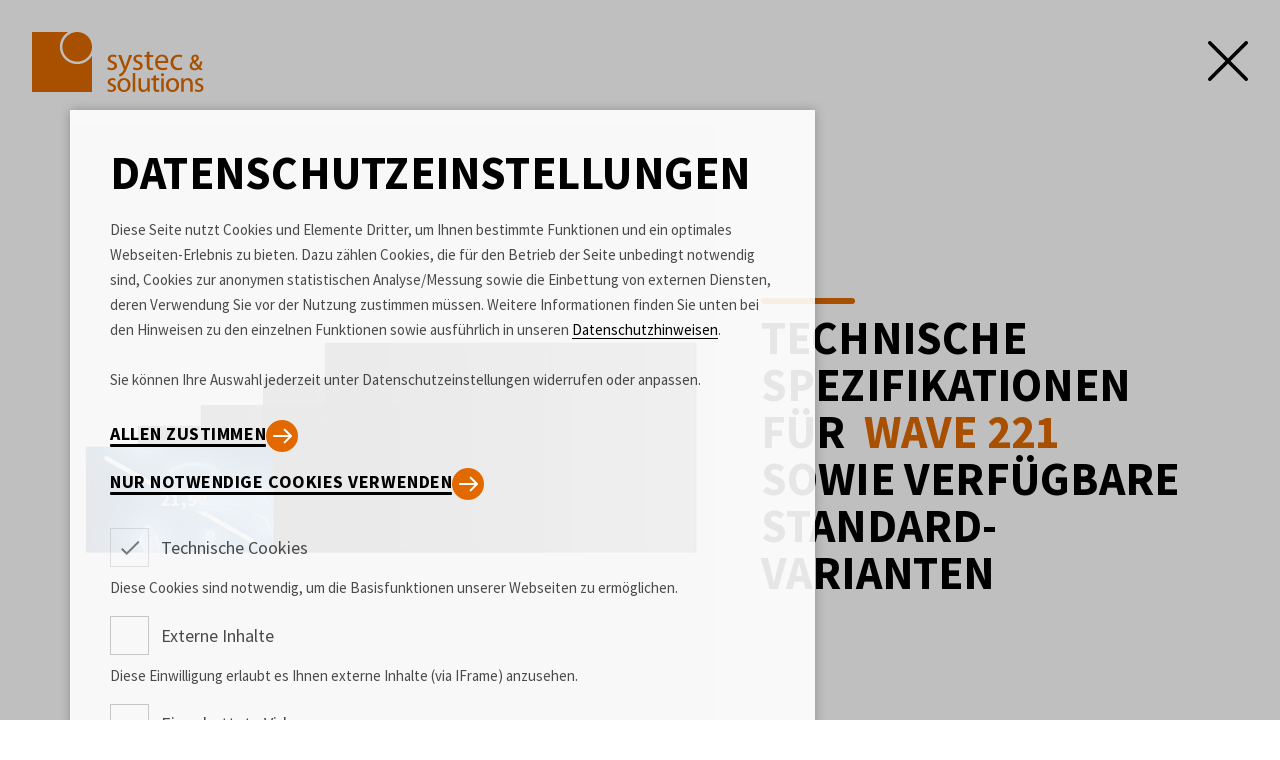

--- FILE ---
content_type: text/html; charset=utf-8
request_url: https://www.systec-solutions.com/de/hmi-systeme/wave/technische-spezifikationen-wave-221?print=1
body_size: 8045
content:
<!DOCTYPE html> <html lang="de"> <head> <meta charset="utf-8"> <!--
	This website is powered by TYPO3 - inspiring people to share!
	TYPO3 is a free open source Content Management Framework initially created by Kasper Skaarhoj and licensed under GNU/GPL.
	TYPO3 is copyright 1998-2025 of Kasper Skaarhoj. Extensions are copyright of their respective owners.
	Information and contribution at https://typo3.org/
--> <title>Technische Spezifikationen für WAVE 221</title> <meta name="description" content="IP65 Multi-Touch-HMI-System WAVE für die Pharmaindustrie - optimal für GMP-Bedingungen und Reinräume. Das HMI-System ist verfügbar von 19&quot; bis 55&quot;."> <meta name="twitter:card" content="summary"> <link rel="stylesheet" href="/_assets/639468b5d67b471e16952a11b4231513/Standard/StyleSheets/main.css?1763999817" media="screen"> <link rel="stylesheet" href="/_assets/639468b5d67b471e16952a11b4231513/Standard/StyleSheets/print.css?1763999823" media="print"> <meta name="viewport" content="width=device-width, initial-scale=1.0"> <link rel="preload" href="/_assets/639468b5d67b471e16952a11b4231513/Standard/Fonts/source-sans-pro-v21-latin-regular.woff2" as="font" type="font/woff2" crossorigin="anonymous"> <link rel="preload" href="/_assets/639468b5d67b471e16952a11b4231513/Standard/Fonts/source-sans-pro-v21-latin-italic.woff2" as="font" type="font/woff2" crossorigin="anonymous"> <link rel="preload" href="/_assets/639468b5d67b471e16952a11b4231513/Standard/Fonts/source-sans-pro-v21-latin-600.woff2" as="font" type="font/woff2" crossorigin="anonymous"> <link rel="preload" href="/_assets/639468b5d67b471e16952a11b4231513/Standard/Fonts/source-sans-pro-v21-latin-700.woff2" as="font" type="font/woff2" crossorigin="anonymous"> <link rel="preload" href="/_assets/639468b5d67b471e16952a11b4231513/Standard/Fonts/Systec-Solutions-Icon-Font.woff?5ipyim" as="font" type="font/woff" crossorigin="anonymous"> <link rel="apple-touch-icon" sizes="180x180" href="/_assets/639468b5d67b471e16952a11b4231513/Standard/AppConfig/apple-touch-icon.png"> <link rel="icon" type="image/png" sizes="32x32" href="/_assets/639468b5d67b471e16952a11b4231513/Standard/AppConfig/favicon-32x32.png"> <link rel="icon" type="image/png" sizes="16x16" href="/_assets/639468b5d67b471e16952a11b4231513/Standard/AppConfig/favicon-16x16.png"> <link rel="manifest" crossorigin="use-credentials" href="/_assets/639468b5d67b471e16952a11b4231513/Standard/AppConfig/site.webmanifest"> <link rel="mask-icon" href="/_assets/639468b5d67b471e16952a11b4231513/Standard/AppConfig/safari-pinned-tab.svg" color="#5bbad5"> <link rel="shortcut icon" href="/_assets/639468b5d67b471e16952a11b4231513/Standard/AppConfig/favicon.ico"> <meta name="msapplication-TileColor" content="#b91d47"> <meta name="msapplication-config" content="/_assets/639468b5d67b471e16952a11b4231513/Standard/AppConfig/browserconfig.xml"> <meta name="theme-color" content="#ffffff"> <script>var tagManagerId = 'GTM-PGM24ZRT'; var dataLayer = [];</script> <script>var pageId = 1172;</script> <link rel="canonical" href="https://www.systec-solutions.com/de/hmi-systeme/wave/technische-spezifikationen-wave-221"> <link rel="alternate" hreflang="de" href="https://www.systec-solutions.com/de/hmi-systeme/wave/technische-spezifikationen-wave-221"> <link rel="alternate" hreflang="en" href="https://www.systec-solutions.com/en/hmi-systems/wave/technical-specifications-for-wave-221"> <link rel="alternate" hreflang="fr" href="https://www.systec-solutions.com/fr/systemes-ihm/wave/specifications-techniques-wave-221"> <script type="application/ld+json" id="ext-schema-jsonld">{"@context":"https://schema.org/","@type":"WebPage","breadcrumb":{"@type":"BreadcrumbList","itemListElement":[{"@type":"ListItem","item":{"@type":"WebPage","@id":"https://www.systec-solutions.com/de/hmi-systeme/hmi-ueberblick"},"name":"HMI-SYSTEME","position":"1"},{"@type":"ListItem","item":{"@type":"WebPage","@id":"https://www.systec-solutions.com/de/hmi-systeme/wave"},"name":"WAVE","position":"2"},{"@type":"ListItem","item":{"@type":"WebPage","@id":"https://www.systec-solutions.com/de/hmi-systeme/wave/technische-spezifikationen-wave-221"},"name":"Technische Spezifikationen WAVE 221","position":"3"}]}}</script> </head> <body id="page-id-1172" class="standard page-layout-fakelayer"> <div class="l-grid p-skip-nav"><div class="js-focus-start" tabindex="-1"></div><a class="p-button p-button--cta p-skip-nav__button" title="" href="/de/hmi-systeme/wave/technische-spezifikationen-wave-221#content" tabindex="1"><span class="p-button__label balance-text">Zum Inhalt springen</span></a></div><div class="l-page l-page--fake-layer t-cat-default" data-cmp="page"><div class="l-page__content"><nav class="p-layer-header"><a class="p-layer-header__logo" href="/de/" title="Startseite"><svg class="p-layer-header__logo-img" xmlns="http://www.w3.org/2000/svg" viewBox="0 0 103 36"><path d="M48.2758 31.1437c-1.0096-.4008-1.4601-.6856-1.4601-1.3153 0-.5148.3904-1.0336 1.2633-1.0336.7445 0 1.3192.2931 1.5957.4671l.0518.0321.3738-1.1403-.0301-.0208c-.4783-.3117-1.2104-.4981-1.958-.4981-1.6123 0-2.7824.9973-2.7824 2.3728 0 1.0005.7218 1.771 2.1435 2.2878 1.0665.3998 1.4269.753 1.4269 1.3972 0 .7095-.552 1.132-1.4756 1.132-.7114 0-1.4631-.2962-1.8918-.551l-.0518-.03-.3728 1.1734.0321.0187c.6079.3583 1.429.5634 2.2512.5634 1.8183 0 2.9946-.957 2.9946-2.438-.0011-1.1258-.6514-1.8726-2.1103-2.4174ZM55.0707 34.8257c-1.3585 0-2.3443-1.2615-2.3443-3.0005 0-1.5007.7352-3.0149 2.3764-3.0149 1.5999 0 2.3278 1.5463 2.3278 2.9828 0 1.7576-.993 3.0326-2.3599 3.0326Zm.0653-7.1909c-2.3423 0-3.9773 1.7441-3.9773 4.2401 0 2.4288 1.5822 4.1253 3.8468 4.1253 1.0355 0 2.0006-.3615 2.7171-1.0171.8356-.7644 1.2767-1.884 1.2767-3.2387 0-2.4577-1.5532-4.1096-3.8633-4.1096ZM61.8478 24.6699h-1.5356v11.1504h1.5356V24.6699ZM70.494 33.5957v-5.7969h-1.5356v4.8958c0 .2662-.0455.521-.1284.7198-.2392.5987-.8687 1.2967-1.8555 1.2967-1.1432 0-1.722-.8389-1.722-2.4919v-4.4204h-1.5346v4.6824c0 3.1766 1.9446 3.5194 2.7813 3.5194 1.5698 0 2.3526-.9953 2.6125-1.4158l.0787 1.2356h1.372l-.0042-.0508c-.0435-.5634-.0642-1.2553-.0642-2.1739ZM74.2106 25.8828l-1.5025.4537v1.4624H71.48v1.191h1.2281v4.2775c0 .9901.1864 1.6809.5685 2.1118.3655.4008.9298.6214 1.5905.6214.6337 0 1.082-.1243 1.2933-.1988l.0331-.0114-.0714-1.1921-.058.0176c-.2247.0694-.4546.0953-.8212.0953-.7144 0-1.0334-.4599-1.0334-1.4925V28.991h2.0627v-1.1911h-2.0627v-1.9171h.0011ZM78.1588 24.6699c-.5406 0-.9475.4071-.9475.9477 0 .5396.3852.9321.9154.9321.5684 0 .964-.3832.964-.9321-.001-.5489-.3914-.9477-.9319-.9477ZM78.926 27.7988h-1.5356v8.0216h1.5356v-8.0216ZM84.1521 34.8257c-1.3585 0-2.3433-1.2615-2.3433-3.0005 0-1.5007.7342-3.0149 2.3764-3.0149 1.5999 0 2.3278 1.5463 2.3278 2.9828-.001 1.7576-.993 3.0326-2.3609 3.0326Zm.0652-7.1909c-2.3412 0-3.9772 1.7441-3.9772 4.2401 0 2.4288 1.5822 4.1253 3.8468 4.1253 1.0355 0 2.0005-.3615 2.7181-1.0171.8346-.7644 1.2757-1.884 1.2757-3.2387 0-2.4577-1.5522-4.1096-3.8634-4.1096ZM93.3876 27.6348c-1.3171 0-2.2149.7415-2.6125 1.4116l-.0777-1.248h-1.373l.0041.0497c.0456.6111.0653 1.2511.0653 2.1429v5.8289h1.5356V31.006c0-.2496.0352-.4878.0963-.6567.235-.7177.9091-1.4417 1.8876-1.4417 1.5553 0 1.7873 1.4386 1.7873 2.2962v4.6161h1.5356v-4.7642c-.0011-3.2552-2.3723-3.4209-2.8486-3.4209ZM100.594 31.1437c-1.0101-.4008-1.4605-.6856-1.4605-1.3153 0-.5148.3914-1.0336 1.2635-1.0336.744 0 1.319.2931 1.596.4671l.051.0321.374-1.1403-.031-.0208c-.477-.3117-1.211-.4981-1.958-.4981-1.6124 0-2.7814.9973-2.7814 2.3728 0 1.0005.7217 1.771 2.1434 2.2878 1.067.3998 1.426.753 1.426 1.3972 0 .7095-.552 1.132-1.4757 1.132-.7114 0-1.4641-.2962-1.8928-.551l-.0497-.03-.3738 1.1734.0321.0187c.6078.3583 1.4289.5634 2.2511.5634 1.8198 0 2.9948-.957 2.9948-2.438 0-1.1258-.652-1.8726-2.109-2.4174ZM45.478 21.0393c.4794.3138 1.3285.6462 2.1413.6462 1.1815 0 1.7345-.5914 1.7345-1.3298 0-.7747-.4619-1.2004-1.6609-1.6437-1.6061-.5717-2.363-1.4582-2.363-2.5281 0-1.4407 1.1628-2.6214 3.0826-2.6214.904 0 1.6972.2579 2.1963.5541l-.407 1.1807c-.35-.2206-.9972-.5168-1.8266-.5168-.9599 0-1.4952.5541-1.4952 1.218 0 .7384.5353 1.0719 1.6992 1.5142 1.5501.5914 2.3433 1.3661 2.3433 2.6949 0 1.5691-1.2177 2.6959-3.3404 2.6959-.9786 0-1.8825-.2589-2.51-.6276l.4059-1.2366ZM53.3321 13.7667l1.957 5.2789c.203.5904.4235 1.2916.5716 1.8281h.0362c.1667-.5355.3511-1.218.5727-1.8643l1.7727-5.2427h1.7168l-2.4365 6.3685c-1.1638 3.0647-1.957 4.6327-3.0639 5.5918-.7943.7022-1.5874.9798-1.9944 1.0533l-.4059-1.3661c.4059-.1295.9413-.3874 1.4217-.7954.4432-.3501.9962-.9777 1.3658-1.8084.0746-.1657.1295-.2941.1295-.3873 0-.0922-.0363-.2206-.1108-.4247l-3.3042-8.2328h1.7717v.0011ZM60.8342 21.0393c.4794.3138 1.3285.6462 2.1403.6462 1.1815 0 1.7355-.5914 1.7355-1.3298 0-.7747-.4608-1.2004-1.6609-1.6437-1.606-.5717-2.3619-1.4582-2.3619-2.5281 0-1.4407 1.1618-2.6214 3.0815-2.6214.904 0 1.6982.2579 2.1963.5541l-.407 1.1807c-.35-.2206-.9961-.5168-1.8266-.5168-.9598 0-1.4952.5541-1.4952 1.218 0 .7384.5354 1.0719 1.6982 1.5142 1.5501.5914 2.3443 1.3661 2.3443 2.6949 0 1.5691-1.2177 2.6959-3.3404 2.6959-.9785 0-1.8825-.2589-2.51-.6276l.4059-1.2366ZM70.3201 11.623v2.1419h2.3257v1.2366h-2.3257v4.8171c0 1.1071.3138 1.7348 1.2188 1.7348.4432 0 .701-.0363.9402-.1098l.0746 1.219c-.3138.1295-.8118.2403-1.4393.2403-.757 0-1.3658-.2589-1.7531-.7022-.4618-.4806-.6275-1.275-.6275-2.3262v-4.874h-1.3844v-1.2367h1.3844v-1.6426l1.5863-.4982ZM80.0277 17.3656c.0187-1.0336-.4245-2.641-2.2521-2.641-1.6433 0-2.363 1.5152-2.4914 2.641h4.7435Zm-4.7621 1.1621c.0362 2.1967 1.4393 3.1019 3.064 3.1019 1.1628 0 1.8638-.203 2.4737-.4619l.2765 1.1641c-.5726.2579-1.5501.5717-2.9718.5717-2.7492 0-4.3915-1.828-4.3915-4.5229 0-2.6949 1.5864-4.8181 4.1896-4.8181 2.9159 0 3.6904 2.5654 3.6904 4.2081 0 .3324-.0363.5903-.0549.756h-6.276v.0011ZM89.9755 22.367c-.4245.2206-1.3657.5355-2.5659.5355-2.6943 0-4.4473-1.8457-4.4473-4.5789 0-2.7498 1.8825-4.7435 4.7994-4.7435.9588 0 1.8079.2392 2.2511.4619l-.3696 1.2542c-.3873-.2206-.9972-.4236-1.8815-.4236-2.0492 0-3.1561 1.5132-3.1561 3.3775 0 2.0683 1.3285 3.3412 3.1002 3.3412.9236 0 1.5325-.2393 1.9943-.4433l.2754 1.219ZM97.698 14.6411c-.6244.0021-.9475.5034-.9568 1.1393.001.5407.2268.9674.5581 1.3972.8232-.4868 1.2902-.9135 1.285-1.5401-.0082-.4961-.2536-.9943-.8749-.9964h-.0114Zm-.2247 7.1951c.6482 0 1.2156-.2734 1.6101-.6556-.527-.58-1.4175-1.5556-2.3205-2.5872-.4431.3055-.9692.8161-.9671 1.6043.0052.9373.6762 1.6343 1.6651 1.6395h.0124v-.001Zm3.1457 1.0212-.043-.0445c-.227-.2258-.443-.4516-.7325-.7644-.758.6629-1.6195.9529-2.5732.9529h-.0072c-.8936.001-1.6164-.3025-2.1093-.7861-.4949-.4848-.759-1.1466-.759-1.8457-.0021-1.2211.7093-2.0828 1.6816-2.6483-.4235-.5686-.6824-1.2014-.6824-1.8352 0-.5749.2061-1.1548.611-1.5971.4038-.4402 1.0106-.7353 1.7851-.7343.584-.001 1.1121.1957 1.4942.551.3821.3542.6141.87.612 1.4769.0052.9673-.5602 1.7441-1.8804 2.4267.6658.7695 1.3896 1.6063 1.9208 2.2039.3363-.5779.5753-1.3588.7293-2.3645l.018-.1274h1.356l-.029.174c-.229 1.3464-.593 2.4412-1.223 3.2418.441.4681.877.9414 1.369 1.4697l.233.2506h-1.771ZM35.9548 14.2306v21.7322H0V0h21.7284c-3.0174 1.81248-5.0417 5.12156-5.0417 8.89567 0 5.72433 4.6513 10.38193 10.3755 10.38193 3.7722 0 7.0805-2.0248 8.8926-5.047Z" fill="#E16900"/><path d="M35.9549 8.8967c0 4.9134-3.9825 8.8967-8.8948 8.8967s-8.8947-3.9833-8.8947-8.8967C18.1654 3.98332 22.1478 0 27.0601 0s8.8948 3.98332 8.8948 8.8967Z" fill="#E16900"/></svg></a><a class="p-layer-header__close" href="/de/" data-cmp="layer-close" title=""><span class="p-icon p-icon--50-close-x p-layer-header__close-x"></span></a></nav><header class="l-page__header" id="content"><section id="c2837" class="l-module l-module--space-before-none l-module--space-after-small t-ui-light"><div class="l-module__wrapper e-text-image e-text-image--image-left e-text-image--content-left" data-cmp="element-in-viewport"><div class="l-module__content l-grid e-text-image__wrapper"><div class="e-text-image__image-wrapper"><picture class="e-text-image__picture"><source media="(max-width: 414px)" srcset="/fileadmin/_processed_/f/4/csm_hmi-wave-221_638173c509.jpg 1x, /fileadmin/_processed_/f/4/csm_hmi-wave-221_4b9cbc5bb2.jpg 2x" width="1920" height="1920"><source media="(max-width: 959px)" srcset="/fileadmin/_processed_/f/4/csm_hmi-wave-221_691f2d2215.jpg 1x, /fileadmin/_processed_/f/4/csm_hmi-wave-221_2ee5f03f8e.jpg 2x" width="1920" height="1920"><img src="/fileadmin/_processed_/f/4/csm_hmi-wave-221_d61dae7bad.jpg" srcset="/fileadmin/_processed_/f/4/csm_hmi-wave-221_5da0ad6d17.jpg 2x" width="1920" height="1920" alt="WAVE 221 | 21&quot;" title="WAVE 221 | 21&quot;" class="e-text-image__image" loading="lazy"></picture></div><div class="e-text-image__content-wrapper"><div class="p-paragraph"><h1 class="p-heading p-heading--h2 p-heading--dash">Technische Spezifikationen für&nbsp; <strong>WAVE 221 </strong><br> sowie verfügbare Standard­varianten</h1></div></div></div></div></section><section id="c2691" class="l-module l-module--space-before-none l-module--space-after-medium t-ui-light"><div class="l-module__wrapper e-button" data-cmp="element-in-viewport"><div class="l-module__content l-grid e-button__wrapper"><div class="l-grid__item--full e-button__content "><div class="e-button__button-wrapper e-button__button-wrapper--left"><a class="p-button p-button--primary e-button__button " title="" href="/de/kontakt"><span class="p-button__label balance-text">Jetzt Kontaktieren</span></a></div></div></div></div></section><section id="c2690"><nav class="p-anchor-navigation" data-cmp="anchor-navigation"> <script>document.documentElement.classList.add('has-anchor-navigation') </script><div class="p-anchor-navigation__wrapper"><ol class="p-anchor-navigation__scroll-container"><li class="p-anchor-navigation__item-li"> Modelle </li><li class="p-anchor-navigation__item-li"> Varianten </li><li class="p-anchor-navigation__item-li"><a href="/de/service/uebersicht-service" class="p-anchor-navigation__item">Kontakt</a></li></ol></div></nav></section></header><main class="l-page__main"><div class="e-wrapper" data-cmp="wrapper"><div class="e-wrapper__bg-wrapper"><div class="e-wrapper__bg" style="background-color: #f5f5f5;"></div></div><section id="c2688" class="l-module l-module--space-before-medium l-module--space-after-small t-ui-light"><div class="l-module__wrapper e-headline" data-cmp="element-in-viewport"><div class="l-module__content l-grid e-headline__wrapper"><div class="l-grid__item--narrow"><h3 class="p-heading p-heading--h3 p-heading--left">WAVE 221 -21,5"</h3></div></div></div></section><section id="c2687" class="l-module l-module--space-before-none l-module--space-after-medium t-ui-light"><div class="l-module__wrapper e-table" data-cmp="table"><div class="l-module__content e-table__wrapper"><div class="e-table__content-wrapper"><div class="e-table__content"><div class="e-table__content-padding"><table align="left" border="0" cellpadding="0" cellspacing="0" class="contenttable"><thead><tr><th scope="col" style="text-align: left; vertical-align: top;">Display</th><th scope="col" style="text-align: left; vertical-align: top;">Auflösung</th><th scope="col" style="text-align: left; vertical-align: top;">Touchscreen"</th><th scope="col" style="text-align: left; vertical-align: top;">Abmessungen"</th><th scope="col" style="text-align: left; vertical-align: top;">Gewicht</th><th scope="col" style="text-align: left; vertical-align: top;">Gehäuse</th></tr></thead><tbody><tr><td style="text-align: left; vertical-align: top;">21,5" IPS-LCD-Display (16:9) mit ca. 178° Blickwinkel, LED-Backlight</td><td style="text-align: left; vertical-align: top;">1920 × 1080 Full HD</td><td style="text-align: left; vertical-align: top;">analog resistiv oder entspiegeltes PCT (Projected Capacitive) Multi-Touch mit Optical Bonding</td><td style="text-align: left; vertical-align: top;">B 567 / H 380 / T 55</td><td style="text-align: left; vertical-align: top;">ca. 10 kg</td><td style="text-align: left; vertical-align: top;">Edelstahl 1.4301</td></tr></tbody></table><p>&nbsp;</p></div></div></div></div></div></section><section id="c2686" class="l-module l-module--space-before-none l-module--space-after-none t-ui-light"><div class="l-module__wrapper e-headline" data-cmp="element-in-viewport"><div class="l-module__content l-grid e-headline__wrapper"><div class="l-grid__item--narrow"><h3 class="p-heading p-heading--h3 p-heading--left">Varianten</h3></div></div></div></section><section id="c2835" class="l-module l-module--space-before-small l-module--space-after-small t-ui-light"><div class="l-module__wrapper e-text" data-cmp="element-in-viewport"><div class="l-module__content l-grid e-text__wrapper"><div class="l-grid l-grid--inner e-text__content-wrapper e-text__content-wrapper--one-column e-text--left"><div class="p-paragraph e-text__col e-text__col--1"><p class="p-text">Aus langjähriger Erfahrung unserer Kundenprojekte im GMP-Bereich, haben wir drei Standard-Varianten unserer HMI-Systeme zusammengestellt. Diese sind perfekt auf die einzelnen Anforderungen Ihres Einsatzschwerpunktes abgestimmt, effizient und günstig.<br> Unsere Standard-Varianten passen nicht zu Ihren Anforderungen? Kein Problem. Individuelle Spezifikationen sind selbstverständlich jederzeit möglich. Sollten Sie spezielle Anfoderungen haben, nehmen Sie Kontakt mit unseren Experten auf.</p></div></div></div></div></section><section id="c2877" class="l-module l-module--space-before-none l-module--space-after-medium t-ui-light"><div class="l-module__wrapper e-table" data-cmp="table"><div class="l-module__content e-table__wrapper"><div class="e-table__content-wrapper"><div class="e-table__content"><div class="e-table__content-padding"><table align="left" class="contenttable"><thead><tr><th scope="row">&nbsp;</th><th scope="col">ENDPOINT</th><th scope="col">ALLROUND</th><th scope="col">PERFORMANCE</th></tr></thead><tbody><tr><th scope="row">&nbsp;</th><td>Für virtualisierte serverbasierte Lösungen über Microsoft TSE/RDP, Citrix, u.a.</td><td>Erfüllt alle Anforderungen an ein MES-System im Life Science Umfeld.</td><td>Hochleistungs-Ausstattung für besondere Ansprüche an Performance und Schnittstellen.</td></tr><tr><th scope="row">&nbsp;</th><td>für alle WAVE Modelle mit Full-HD Auflösung verfügbar</td><td>für alle WAVE Modelle verfügbar</td><td>für alle WAVE Modelle verfügbar</td></tr></tbody></table><table align="left" class="contenttable"><thead><tr><th scope="row">Basis</th><th scope="col">&nbsp;</th><th scope="col">&nbsp;</th><th scope="col">&nbsp;</th></tr></thead><tbody><tr><th scope="row">&nbsp;</th><td>128 GB SSD</td><td>128 GB SSD</td><td>256 GB SSD</td></tr><tr><th scope="row">&nbsp;</th><td>8 GB RAM</td><td>8 GB RAM</td><td>16 GB RAM</td></tr><tr><th scope="row">&nbsp;</th><td>Intel<sup>®</sup>Celeron<sup>®</sup> J6412 2,00 GHz / Burst 2,60 GHz, Quad-Core</td><td>Intel<sup>® </sup>Core™ i5-1145G7E (11th gen.) 1,5 GHz / Turbo 4,1 GHz, Quad-Core</td><td>Intel<sup>®</sup> Core™ i7-1185G7E (11th gen.) 1,8 GHz / Turbo 4,4 GHz, Quad Core</td></tr><tr><th scope="row">&nbsp;</th><td>PCT Multi-Touch mit Optical Bonding<sup>1</sup></td><td>PCT Multi-Touch mit Optical Bonding<sup>1</sup></td><td>PCT Multi-Touch mit Optical Bonding<sup>1</sup></td></tr><tr><th scope="row">&nbsp;</th><td>2 × USB</td><td>2 × USB</td><td>4 × USB</td></tr><tr><th scope="row">&nbsp;</th><td>2 × Gigabit Ethernet</td><td>2 × Gigabit Ethernet</td><td>2 × Gigabit Ethernet</td></tr><tr><th scope="row">&nbsp;</th><td>1 × Bluetooth</td><td>1 × Bluetooth</td><td>1 × Bluetooth</td></tr><tr><th scope="row">&nbsp;</th><td>&nbsp;</td><td>&nbsp;</td><td>1 × DisplayPort</td></tr></tbody></table><table align="left" class="contenttable"><thead><tr><th scope="col">Betriebssysteme</th><th scope="col">&nbsp;</th><th scope="col">&nbsp;</th><th scope="col">&nbsp;</th></tr></thead><tbody><tr><td>Windows 10 / 11</td><td><p class="e-table__checkmark p-icon p-icon--30-circle-checkmark">&nbsp;</p></td><td><p class="e-table__checkmark p-icon p-icon--30-circle-checkmark">&nbsp;</p></td><td><p class="e-table__checkmark p-icon p-icon--30-circle-checkmark">&nbsp;</p></td></tr><tr><td>IGEL Endpoint OS</td><td><p class="e-table__checkmark p-icon p-icon--30-circle-checkmark">&nbsp;</p></td><td><p class="e-table__x p-icon p-icon--30-circle-x">&nbsp;</p></td><td><p class="e-table__x p-icon p-icon--30-circle-x">&nbsp;</p></td></tr><tr><td>ThinManager Ready</td><td><p class="e-table__checkmark p-icon p-icon--30-circle-checkmark">&nbsp;</p></td><td><p class="e-table__x p-icon p-icon--30-circle-x">&nbsp;</p></td><td><p class="e-table__x p-icon p-icon--30-circle-x">&nbsp;</p></td></tr></tbody></table><table align="left" class="contenttable"><thead><tr><th scope="col">Optionen</th><th scope="col">&nbsp;</th><th scope="col">&nbsp;</th><th scope="col">&nbsp;</th></tr></thead><tbody><tr><td>CLICK HINGE:&nbsp;Glas- oder Folientastatur</td><td><p class="e-table__checkmark p-icon p-icon--30-circle-checkmark">&nbsp;</p></td><td><p class="e-table__checkmark p-icon p-icon--30-circle-checkmark">&nbsp;</p></td><td><p class="e-table__checkmark p-icon p-icon--30-circle-checkmark">&nbsp;</p></td></tr><tr><td>BLE für Nymi</td><td><p class="e-table__checkmark p-icon p-icon--30-circle-checkmark">&nbsp;</p></td><td><p class="e-table__checkmark p-icon p-icon--30-circle-checkmark">&nbsp;</p></td><td><p class="e-table__checkmark p-icon p-icon--30-circle-checkmark">&nbsp;</p></td></tr><tr><td>RFID / NFC / Smart Card Reader:&nbsp;Integriert bei PILOT&nbsp;/ WAVE&nbsp;mit CONNECT BOX</td><td><p class="e-table__checkmark p-icon p-icon--30-circle-checkmark">&nbsp;</p></td><td><p class="e-table__checkmark p-icon p-icon--30-circle-checkmark">&nbsp;</p></td><td><p class="e-table__checkmark p-icon p-icon--30-circle-checkmark">&nbsp;</p></td></tr><tr><td>Scannergabel für kabelgebundene oder Bluetooth Scanner</td><td><p class="e-table__checkmark p-icon p-icon--30-circle-checkmark">&nbsp;</p></td><td><p class="e-table__checkmark p-icon p-icon--30-circle-checkmark">&nbsp;</p></td><td><p class="e-table__checkmark p-icon p-icon--30-circle-checkmark">&nbsp;</p></td></tr><tr><td>AC Spannungsversorgung</td><td><p class="e-table__checkmark p-icon p-icon--30-circle-checkmark">&nbsp;</p></td><td><p class="e-table__checkmark p-icon p-icon--30-circle-checkmark">&nbsp;</p></td><td><p class="e-table__checkmark p-icon p-icon--30-circle-checkmark">&nbsp;</p></td></tr><tr><td>DC Spannungsversorgung</td><td><p class="e-table__checkmark p-icon p-icon--30-circle-checkmark">&nbsp;</p></td><td><p class="e-table__checkmark p-icon p-icon--30-circle-checkmark">&nbsp;</p></td><td><p class="e-table__checkmark p-icon p-icon--30-circle-checkmark">&nbsp;</p></td></tr></tbody></table><table align="left" class="contenttable"><thead><tr><th scope="col">Bundles</th><th scope="col">&nbsp;</th><th scope="col">&nbsp;</th><th scope="col">&nbsp;</th></tr></thead><tbody><tr><td>Duplex-Bundle: Externe DisplayPort Monitor-Schnittstelle (1x HDMI bei ENDPOINT oder 1x DisplayPort bei ALLROUND), 2x zusätzlich USB (Touchscreen + Zubehör)</td><td><p class="e-table__checkmark p-icon p-icon--30-circle-checkmark">&nbsp;</p></td><td><p class="e-table__checkmark p-icon p-icon--30-circle-checkmark">&nbsp;</p></td><td><p class="e-table__x p-icon p-icon--30-circle-x">&nbsp;</p></td></tr><tr><td>Storage-Upgrade:&nbsp;256GB SSD / 16 GB RAM</td><td><p class="e-table__x p-icon p-icon--30-circle-x">&nbsp;</p></td><td><p class="e-table__checkmark p-icon p-icon--30-circle-checkmark">&nbsp;</p></td><td><p class="e-table__x p-icon p-icon--30-circle-x">&nbsp;</p></td></tr><tr><td>&nbsp;</td><td><sup>1</sup>55” Model ohne Optical Bonding</td><td><sup>1</sup>55” Model ohne Optical Bonding</td><td><sup>1</sup>55” Model ohne Optical Bonding</td></tr></tbody></table><p>&nbsp;</p></div></div></div></div></div></section><section id="c2843" class="l-module l-module--space-before-none l-module--space-after-medium t-ui-light"><div class="l-module__wrapper e-list e-list--link" data-cmp="element-in-viewport"><div class="l-module__content l-grid e-list__wrapper"><ul class="e-list__ul"><li class="e-list__item e-list__item--link"><a class="e-list__item-link" href="/de/hmi-systeme/wave/technische-spezifikationen-wave-221?print=1" title="" target=""><div class="e-list__item-text"><span class="p-heading p-heading--h4 e-list__item-text-name">Spezifikationen herunterladen</span><span class="p-heading p-heading--h4 e-list__item-text-size">PDF</span></div></a></li></ul></div></div></section></div><section id="c2694" class="l-module l-module--space-before-medium l-module--space-after-small t-ui-light"><div class="l-module__wrapper e-text" data-cmp="element-in-viewport"><div class="l-module__content l-grid e-text__wrapper"><div class="l-grid l-grid--inner e-text__content-wrapper e-text__content-wrapper--one-column e-text--left"><div class="p-paragraph e-text__col e-text__col--1"><h2 class="p-heading p-heading--h2 p-heading--dash">Nicht die passende Lösung dabei?</h2><p class="p-text">Sprechen Sie uns an, wir beraten Sie gerne zu Ihrer individuellen Konfiguration.</p></div></div></div></div></section><section id="c2693" class="l-module l-module--space-before-none l-module--space-after-medium t-ui-light"><div class="l-module__wrapper e-button" data-cmp="element-in-viewport"><div class="l-module__content l-grid e-button__wrapper"><div class="l-grid__item--full e-button__content "><div class="e-button__button-wrapper e-button__button-wrapper--left"><a class="p-button p-button--primary e-button__button " title="" href="/de/service/uebersicht-service"><span class="p-button__label balance-text">Jetzt kontaktieren</span></a></div></div></div></div></section></main></div><div class="l-page__footer"><footer class="l-module p-footer" data-cmp="footer"><div class="l-module__wrapper p-footer__wrapper"><div class="p-footer__meta-wrapper"><ul class="p-footer__meta-menu-ul"><li class="p-text p-text--small p-footer__meta-menu-li"><a class="p-footer__meta-menu-item " href="/de/datenschutz"><span class="p-footer__meta-menu-item-label">Datenschutz</span></a></li><li class="p-text p-text--small p-footer__meta-menu-li"><button class="p-footer__meta-menu-item js-privacy-settings-trigger"><span class="p-footer__meta-menu-item-label">Datenschutzeinstellungen</span></button></li><li class="p-text p-text--small p-footer__meta-menu-li"><a class="p-footer__meta-menu-item " href="/de/impressum"><span class="p-footer__meta-menu-item-label">Impressum</span></a></li></ul><span class="p-text p-text--small p-footer__meta-copyright">© Systec &amp; Solutions GmbH | Germany, 2025</span></div></div><span class="p-text p-text--small p-footer__meta-copyright p-footer__meta-copyright--print">Stand 27.11.2025 | Änderungen und Irrtümer vorbehalten. Abbildungen ähnlich. | © Systec &amp; Solutions GmbH</span></footer></div><div class="l-module p-privacy-settings t-ui-light" data-cmp="privacy-settings" data-hash-blacklist="hide-privacy-settings" tabindex="-1"><div class="l-module__wrapper p-privacy-settings__wrapper"><div class="l-module__content l-grid"><div class="l-grid__item l-grid__item--narrow p-privacy-settings__content-wrapper"><span class="p-heading p-heading--h2 p-privacy-settings__headline" tabindex="0">Datenschutz&shy;einstellungen</span><div class="p-privacy-settings__message-button-wrapper"><div Class="p-privacy-settings__message p-text p-text--small"><span>Diese Seite nutzt Cookies und Elemente Dritter, um Ihnen bestimmte Funktionen und ein optimales Webseiten-Erlebnis zu bieten. Dazu zählen Cookies, die für den Betrieb der Seite unbedingt notwendig sind, Cookies zur anonymen statistischen Analyse/Messung sowie die Einbettung von externen Diensten, deren Verwendung Sie vor der Nutzung zustimmen müssen. Weitere Informationen finden Sie unten bei den Hinweisen zu den einzelnen Funktionen sowie ausführlich in unseren </span><a class="p-textlink p-privacy-settings__textlink" href="/de/datenschutz#hide-privacy-settings">Datenschutzhinweisen</a>.<br><br>Sie können Ihre Auswahl jederzeit unter Datenschutzeinstellungen widerrufen oder anpassen. </div><button class="p-button p-button--primary p-privacy-settings__accept-all-button" title=""><span class="p-button__label balance-text">Allen zustimmen</span></button><button class="p-button p-button--primary p-privacy-settings__accept-essential-button" title=""><span class="p-button__label balance-text">Nur notwendige Cookies verwenden</span></button></div><div class="p-privacy-settings__settings-wrapper"><div class="p-privacy-settings__settings-scroll-container"><div class="p-privacy-settings__settings-content"><div class="p-privacy-settings__settings-group" data-group="technical"><div class="p-privacy-settings__settings-item"><label class="p-privacy-settings__settings-item-checkbox-wrapper"><input class="p-privacy-settings__settings-item-checkbox" type="checkbox" name="mandatory" value="mandatory" checked="checked" disabled><span class="p-privacy-settings__settings-item-custom-checkbox-wrapper"><span class="p-privacy-settings__settings-item-custom-checkbox" aria-hidden="true"><span class="p-privacy-settings__settings-item-custom-checkmark p-icon p-icon--30-checkmark"></span></span><span class="p-privacy-settings__settings-item-checkbox-label"><span class="p-privacy-settings__settings-item-checkbox-label-name p-text">Technische Cookies</span></span></span></label><div class="p-privacy-settings__settings-item-description-wrapper"><div class="p-privacy-settings__settings-item-description p-text p-text--small">Diese Cookies sind notwendig, um die Basisfunktionen unserer Webseiten zu ermöglichen.</div></div></div></div><div class="p-privacy-settings__settings-group" data-group="external"><div class="p-privacy-settings__settings-item"><label class="p-privacy-settings__settings-item-checkbox-wrapper"><input class="p-privacy-settings__settings-item-checkbox" type="checkbox" name="iframe" value="iframe"><span class="p-privacy-settings__settings-item-custom-checkbox-wrapper"><span class="p-privacy-settings__settings-item-custom-checkbox" aria-hidden="true"><span class="p-privacy-settings__settings-item-custom-checkmark p-icon p-icon--30-checkmark"></span></span><span class="p-privacy-settings__settings-item-checkbox-label"><span class="p-privacy-settings__settings-item-checkbox-label-name p-text">Externe Inhalte</span><span class="p-privacy-settings__settings-item-checkbox-label-date p-text p-text--tiny"><span class="js-date-prefix" data-accepted="Zugestimmt am " data-declined="Abgelehnt am "></span><span class="js-date"></span></span></span></span></label><div class="p-privacy-settings__settings-item-description-wrapper"><div class="p-privacy-settings__settings-item-description p-text p-text--small">Diese Einwilligung erlaubt es Ihnen externe Inhalte (via IFrame) anzusehen.</div></div></div><div class="p-privacy-settings__settings-item"><label class="p-privacy-settings__settings-item-checkbox-wrapper"><input class="p-privacy-settings__settings-item-checkbox" type="checkbox" name="video" value="video"><span class="p-privacy-settings__settings-item-custom-checkbox-wrapper"><span class="p-privacy-settings__settings-item-custom-checkbox" aria-hidden="true"><span class="p-privacy-settings__settings-item-custom-checkmark p-icon p-icon--30-checkmark"></span></span><span class="p-privacy-settings__settings-item-checkbox-label"><span class="p-privacy-settings__settings-item-checkbox-label-name p-text">Eingebettete Videos</span><span class="p-privacy-settings__settings-item-checkbox-label-date p-text p-text--tiny"><span class="js-date-prefix" data-accepted="Zugestimmt am " data-declined="Abgelehnt am "></span><span class="js-date"></span></span></span></span></label><div class="p-privacy-settings__settings-item-description-wrapper"><div class="p-privacy-settings__settings-item-description p-text p-text--small">Diese Einwilligung erlaubt es Ihnen eingebettete Videos anzusehen.</div></div></div></div><div class="p-privacy-settings__settings-group" data-group="statistics"><div class="p-privacy-settings__settings-item"><label class="p-privacy-settings__settings-item-checkbox-wrapper"><input class="p-privacy-settings__settings-item-checkbox" type="checkbox" name="analytics" value="analytics@1.1.0"><span class="p-privacy-settings__settings-item-custom-checkbox-wrapper"><span class="p-privacy-settings__settings-item-custom-checkbox" aria-hidden="true"><span class="p-privacy-settings__settings-item-custom-checkmark p-icon p-icon--30-checkmark"></span></span><span class="p-privacy-settings__settings-item-checkbox-label"><span class="p-privacy-settings__settings-item-checkbox-label-name p-text">Analyse</span><span class="p-privacy-settings__settings-item-checkbox-label-date p-text p-text--tiny"><span class="js-date-prefix" data-accepted="Zugestimmt am " data-declined="Abgelehnt am "></span><span class="js-date"></span></span></span></span></label><div class="p-privacy-settings__settings-item-description-wrapper"><div class="p-privacy-settings__settings-item-description p-text p-text--small">Wir erfassen Ihre Seitenaufrufe zu anonymen Statistikzwecken mit Google Analytics und HubSpot. Ihre IP-Adresse wird vor der Übertragung anonymisiert.</div></div></div></div><div class="p-privacy-settings__settings-group" data-group="marketing"><div class="p-privacy-settings__settings-item"><label class="p-privacy-settings__settings-item-checkbox-wrapper"><input class="p-privacy-settings__settings-item-checkbox" type="checkbox" name="marketing" value="marketing@1.0.0"><span class="p-privacy-settings__settings-item-custom-checkbox-wrapper"><span class="p-privacy-settings__settings-item-custom-checkbox" aria-hidden="true"><span class="p-privacy-settings__settings-item-custom-checkmark p-icon p-icon--30-checkmark"></span></span><span class="p-privacy-settings__settings-item-checkbox-label"><span class="p-privacy-settings__settings-item-checkbox-label-name p-text">Marketing</span><span class="p-privacy-settings__settings-item-checkbox-label-date p-text p-text--tiny"><span class="js-date-prefix" data-accepted="Zugestimmt am " data-declined="Abgelehnt am "></span><span class="js-date"></span></span></span></span></label><div class="p-privacy-settings__settings-item-description-wrapper"><div class="p-privacy-settings__settings-item-description p-text p-text--small">Marketing-Cookies von Google werden verwendet, um personalisierte Werbung anzuzeigen. Dies geschieht durch die Verfolgung der Besucher über Websites hinweg.</div></div></div></div></div></div><div class="p-privacy-settings__settings-success-wrapper"><span class="p-privacy-settings__settings-success-image"><span class="p-privacy-settings__settings-success-icon p-icon p-icon--50-checkmark"></span></span><div class="p-privacy-settings__settings-success-message p-text">Einstellungen gespeichert</div></div></div><div class="p-privacy-settings__accept-selected-wrapper"><button class="p-button p-button--primary p-privacy-settings__accept-selected-button" title=""><span class="p-button__label balance-text">Ausgewählten zustimmen</span></button></div></div></div></div></div></div> <script src="/_assets/639468b5d67b471e16952a11b4231513/Standard/JavaScripts/helper.js?1756906818"></script> <script src="/_assets/639468b5d67b471e16952a11b4231513/Standard/JavaScripts/node_modules/systemjs/dist/system.min.js?1667550137"></script> <script src="/_assets/639468b5d67b471e16952a11b4231513/Standard/JavaScripts/app.min.js?1763999800"></script> <script defer src="https://static.cloudflareinsights.com/beacon.min.js/vcd15cbe7772f49c399c6a5babf22c1241717689176015" integrity="sha512-ZpsOmlRQV6y907TI0dKBHq9Md29nnaEIPlkf84rnaERnq6zvWvPUqr2ft8M1aS28oN72PdrCzSjY4U6VaAw1EQ==" data-cf-beacon='{"version":"2024.11.0","token":"48d635fc266e4edfa319f99aa0c39859","server_timing":{"name":{"cfCacheStatus":true,"cfEdge":true,"cfExtPri":true,"cfL4":true,"cfOrigin":true,"cfSpeedBrain":true},"location_startswith":null}}' crossorigin="anonymous"></script>
</body> </html>

--- FILE ---
content_type: text/css; charset=utf-8
request_url: https://www.systec-solutions.com/_assets/639468b5d67b471e16952a11b4231513/Standard/StyleSheets/main.css?1763999817
body_size: 17739
content:
@import'../JavaScripts/node_modules/video.js/dist/video-js.css';@import'../JavaScripts/node_modules/video.js/dist/video-js.css';@import'../JavaScripts/node_modules/video.js/dist/video-js.css';html,body,div,span,applet,object,iframe,h1,h2,h3,h4,h5,h6,p,blockquote,pre,a,abbr,acronym,address,big,cite,code,del,dfn,em,img,ins,kbd,q,s,samp,small,strike,strong,tt,var,b,u,i,center,dl,dt,dd,ol,ul,li,fieldset,form,label,legend,table,caption,tbody,tfoot,thead,tr,th,td,article,aside,canvas,details,embed,figure,figcaption,footer,header,hgroup,menu,nav,output,ruby,section,summary,time,mark,audio,video{margin:0;padding:0;border:0;font:inherit;font-size:100%;vertical-align:baseline}html{box-sizing:border-box;font-family:sans-serif;line-height:1;-webkit-text-size-adjust:100%;-moz-text-size-adjust:100%;text-size-adjust:100%}*,*:before,*:after{box-sizing:inherit}table{border-collapse:collapse;border-spacing:0}caption,th,td{text-align:left;font-weight:normal;vertical-align:middle}a{background:rgba(0,0,0,0)}a:active,a:hover{outline:0}a img{border:none}sub,sup{font-size:75%;line-height:0;position:relative;vertical-align:baseline}sup{top:-0.5em}sub{bottom:-0.25em}svg{overflow:hidden}svg:root{overflow:visible}select{text-transform:none}audio,canvas,progress,video{display:inline-block;vertical-align:baseline}@font-face{font-family:"Source Sans Pro";font-style:normal;font-weight:400;font-stretch:normal;font-display:swap;src:local(""),url("../Fonts/source-sans-pro-v21-latin-regular.woff2") format("woff2"),url("../Fonts/source-sans-pro-v21-latin-regular.woff") format("woff")}@font-face{font-family:"Source Sans Pro";font-style:italic;font-weight:400;font-stretch:normal;font-display:swap;src:local(""),url("../Fonts/source-sans-pro-v21-latin-italic.woff2") format("woff2"),url("../Fonts/source-sans-pro-v21-latin-italic.woff") format("woff")}@font-face{font-family:"Source Sans Pro";font-style:normal;font-weight:600;font-stretch:normal;font-display:swap;src:local(""),url("../Fonts/source-sans-pro-v21-latin-600.woff2") format("woff2"),url("../Fonts/source-sans-pro-v21-latin-600.woff") format("woff")}@font-face{font-family:"Source Sans Pro";font-style:normal;font-weight:700;font-stretch:normal;font-display:swap;src:local(""),url("../Fonts/source-sans-pro-v21-latin-700.woff2") format("woff2"),url("../Fonts/source-sans-pro-v21-latin-700.woff") format("woff")}@font-face{font-family:"Systec-Solutions-Icon-Font";font-style:normal;font-weight:normal;font-display:block;src:url("../Fonts/Systec-Solutions-Icon-Font.woff?5ipyim") format("woff")}html{scroll-behavior:smooth;-webkit-overflow-scrolling:touch;scroll-padding-top:84px}body{background-color:#fff}.has-open-privacy-settings body{overflow:hidden}html.is-menu-open{height:100%;overflow:hidden}html.has-anchor-navigation{padding-bottom:45px}a,div,img,span{-webkit-tap-highlight-color:rgba(0,0,0,0)}img{display:block;width:100%;height:auto}picture{display:block}button,input[type=button],input[type=reset],input[type=submit]{margin:0;padding:0;overflow:visible;font:inherit;line-height:normal;color:inherit;text-transform:none;border:0;background:none;cursor:pointer;-webkit-appearance:button;-moz-appearance:button;appearance:button;-webkit-user-select:none;-moz-user-select:none;-ms-user-select:none;user-select:none}button::-moz-focus-inner,input[type=button]::-moz-focus-inner,input[type=reset]::-moz-focus-inner,input[type=submit]::-moz-focus-inner{border:0;padding:0}@media(min-width: 960px){html{scroll-padding-top:156px}}@media(min-width: 1400px){html{scroll-padding-top:230px}html.has-anchor-navigation{padding-bottom:60px}}:root{--content-margin: 20px;--grid-cols-narrow: 12;--grid-gap: 16px;--grid-tiny-gap: 16px}.l-grid{display:grid;grid-template-columns:repeat(12, minmax(0, 1fr));grid-column-gap:var(--grid-gap);width:calc(min(100%, 1920px) - 2*var(--content-margin));margin:0 auto;position:relative}.l-grid>*{grid-column:1/span 12}.has-grid-overlay .l-grid>*,.has-tiny-grid-overlay .l-grid>*{background-color:rgba(255,255,0,.25)}.l-grid--tight{grid-column-gap:var(--grid-tiny-gap)}.l-grid--inner{width:100% !important}.l-grid__item--narrow{grid-column:1/span var(--grid-cols-narrow)}@media(min-width: 540px){:root{--content-margin: 38px;--grid-cols-narrow: 10;--grid-gap: 28px;--grid-tiny-gap: 16px}}@media(min-width: 960px){:root{--content-margin: 56px;--grid-cols-narrow: 10;--grid-gap: 40px;--grid-tiny-gap: 16px}}@media(min-width: 1200px){:root{--content-margin: 70px;--grid-cols-narrow: 8;--grid-gap: 44px;--grid-tiny-gap: 20px}}@media(min-width: 1400px){:root{--content-margin: 98px;--grid-cols-narrow: 8;--grid-gap: 44px;--grid-tiny-gap: 20px}}@media(min-width: 1680px){:root{--content-margin: 130px;--grid-cols-narrow: 8;--grid-gap: 92px;--grid-tiny-gap: 20px}}@media(min-width: 1920px){:root{--content-margin: 178px;--grid-cols-narrow: 8;--grid-gap: 116px;--grid-tiny-gap: 20px}}:root{--section-spacing-s: 32px;--section-spacing-m: 64px;--section-spacing-l: 128px}.l-module{width:100%;position:relative}.l-module--contrast-bg{background-color:#111}.l-module__wrapper{width:100%;position:relative}.l-module__content{position:relative}.l-module--space-after-small>.l-module__wrapper{padding-bottom:var(--section-spacing-s)}.l-module--space-after-medium>.l-module__wrapper{padding-bottom:var(--section-spacing-m)}.l-module--space-after-large>.l-module__wrapper{padding-bottom:var(--section-spacing-l)}.l-module--space-before-small>.l-module__wrapper{padding-top:var(--section-spacing-s)}.l-module--space-before-medium>.l-module__wrapper{padding-top:var(--section-spacing-m)}.l-module--space-before-large>.l-module__wrapper{padding-top:var(--section-spacing-l)}@media(min-width: 1200px){:root{--section-spacing-s: 48px;--section-spacing-m: 96px;--section-spacing-l: 192px}}@media(min-width: 1920px){:root{--section-spacing-s: 64px;--section-spacing-m: 128px;--section-spacing-l: 256px}}:root{--inner-width: 100vw;--inner-height: 100vh}.l-page{display:flex;flex-direction:column;min-height:100vh;max-width:none;margin:0 auto;overflow:hidden;position:relative;font-family:"Source Sans Pro",sans-serif;font-size:18px;line-height:1.6;color:#000;text-rendering:optimizelegibility;outline:none;background-color:#fff;transition:background-color .3s ease-out}.l-page:before{content:"";display:block;width:calc(100% + 34px);height:calc(100% + 34px);position:fixed;top:-17px;left:-17px;z-index:1000;background-color:#fff;-webkit-backface-visibility:hidden;backface-visibility:hidden;transform:scaleY(1);transform-origin:50% 0;opacity:1;transition:opacity .3s ease-in}.l-page.is-visible:before{opacity:0;transform:scaleY(0);transform-origin:50% 100%;transition:opacity .3s ease-out,transform 0s .3s}.l-page.has-grid-overlay:after{content:"";pointer-events:none;width:calc(min(100%, 1920px) - 2*var(--content-margin));max-width:1920px;height:100%;position:absolute;top:0;left:50%;z-index:1000;transform:translateX(-50%);background-size:calc(100% + var(--grid-gap)) 100%;background-image:repeating-linear-gradient(to right, rgba(255, 0, 0, 0.25), rgba(255, 0, 0, 0.25) calc((100% / 12) - var(--grid-gap)), rgba(255, 0, 0, 0) calc((100% / 12) - var(--grid-gap)), rgba(255, 0, 0, 0) calc(100% / 12))}.l-page.has-tiny-grid-overlay:after{content:"";pointer-events:none;width:calc(min(100%, 1920px) - 2*var(--content-margin));max-width:1920px;height:100%;position:absolute;top:0;left:50%;z-index:1000;transform:translateX(-50%);background-size:calc(100% + var(--grid-tiny-gap)) 100%;background-image:repeating-linear-gradient(to right, rgba(255, 0, 0, 0.25), rgba(255, 0, 0, 0.25) calc((100% / 12) - var(--grid-tiny-gap)), rgba(255, 0, 0, 0) calc((100% / 12) - var(--grid-tiny-gap)), rgba(255, 0, 0, 0) calc(100% / 12))}.l-page.has-navigation-space-filled{padding-top:60px}.is-configurator .l-page{font-size:0}.l-page--contrast-bg{background-color:#111}.l-page--reference{padding-top:60px}.l-page__footer{flex-shrink:0}.l-page__content{flex:1 0 auto}.l-page__technical{background-color:#e16900}.l-page__sticky-contact{position:fixed;right:0;top:230px;z-index:41}.is-configurator .l-page__sticky-contact{display:none}.l-page__main.has_white_background{position:relative;background-color:#fff}@media(min-width: 960px){.l-page.has-navigation-space-filled,.l-page--reference{padding-top:124px}}@media(min-width: 1200px){.l-page.has-navigation-space-filled,.l-page--reference{padding-top:162px}}@media(min-width: 1400px){.l-page.has-navigation-space-filled,.l-page--reference{padding-top:182px}}:root{--headline-color: #000000;--headline-inverted-color: #ffffff;--text-color: rgba(0, 0, 0, 0.7);--text-pale-color: rgba(0, 0, 0, 0.5);--border-color: rgba(0, 0, 0, 0.2);--border-pale-color: rgba(0, 0, 0, 0.1);--highlight-color: #e16900;--highlight-hover-color: #e16900;--highlight-inverted-color: #ffffff;--highlight-button-color: #e16900;--cta-button-bg-hover-color: #000000;--cta-button-outline-hover-color: transparent;--slider-button-bg-color: rgba(0, 0, 0, 0.6);--list-link-label-hover-color: #000000;--bg-color: #f5f5f5;--teaser-bg-color: #f5f5f5;--teaser-image-background: #111111;--teaser-gradient-start: rgba(245, 245, 245, 0);--teaser-gradient-end: #ffffff;--table-included: #e16900;--table-excluded: rgba(51, 51, 51, 0.5);--green-color: #00d77c;--red-color: #ef0039}.t-ui-light,.t-ui-dark .t-ui-light{--headline-color: #000000;--headline-inverted-color: #ffffff;--text-color: rgba(0, 0, 0, 0.7);--text-pale-color: rgba(0, 0, 0, 0.5);--border-color: rgba(0, 0, 0, 0.2);--border-pale-color: rgba(0, 0, 0, 0.1);--highlight-color: #e16900;--highlight-hover-color: #e16900;--highlight-inverted-color: #ffffff;--highlight-button-color: #e16900;--cta-button-bg-hover-color: #000000;--cta-button-outline-hover-color: transparent;--slider-button-bg-color: rgba(0, 0, 0, 0.6);--list-link-label-hover-color: #000000;--bg-color: #f5f5f5;--teaser-bg-color: #ffffff;--teaser-image-background: #f5f5f5;--teaser-gradient-start: rgba(245, 245, 245, 0);--teaser-gradient-end: #f5f5f5;--table-included: #e16900;--table-excluded: rgba(51, 51, 51, 0.5);--green-color: #00d77c;--red-color: #ef0039}.t-ui-dark,.t-ui-light .t-ui-dark{--headline-color: #ffffff;--headline-inverted-color: #000000;--text-color: rgba(255, 255, 255, 0.85);--text-pale-color: rgba(255, 255, 255, 0.5);--border-color: rgba(255, 255, 255, 0.2);--border-pale-color: rgba(255, 255, 255, 0.1);--highlight-color: #ffffff;--highlight-hover-color: rgba(255, 255, 255, 0.8);--highlight-inverted-color: #e16900;--highlight-button-color: rgba(255, 255, 255, 0.85);--cta-button-bg-hover-color: transparent;--cta-button-outline-hover-color: rgba(255, 255, 255, 0.5);--slider-button-bg-color: rgba(255, 255, 255, 0.6);--list-link-label-hover-color: rgba(255, 255, 255, 0.8);--bg-color: #333333;--teaser-bg-color: #f5f5f5;--teaser-image-background: #111111;--teaser-gradient-start: rgba(17, 17, 17, 0);--teaser-gradient-end: #111111;--table-included: #ffffff;--table-excluded: #f5f5f5;--green-color: #ffffff;--red-color: #ffffff}.p-icon{display:block;position:relative;font-family:"Systec-Solutions-Icon-Font" !important;speak:none;font-size:30px;font-style:normal;font-weight:normal;font-variant:normal;text-transform:none;line-height:1;-webkit-font-smoothing:antialiased;-moz-osx-font-smoothing:grayscale}[class*=" p-icon--30"]{font-size:30px}[class*=" p-icon--50"]{font-size:50px}.p-icon--rotate-90deg:before{display:block;transform:rotate(90deg)}.p-icon--rotate-180deg:before{display:block;transform:rotate(180deg)}.p-icon--rotate-270deg:before{display:block;transform:rotate(270deg)}.p-icon--30-checkmark:before{content:""}.p-icon--30-close-x:before{content:""}.p-icon--30-light-dark:before{content:""}.p-icon--30-globe:before{content:""}.p-icon--30-home:before{content:""}.p-icon--30-magnify:before{content:""}.p-icon--30-slash:before{content:""}.p-icon--30-arrow-h:before{content:""}.p-icon--30-chevron-h:before{content:""}.p-icon--30-chevron-bold-v:before{content:""}.p-icon--30-circle-checkmark:before{content:""}.p-icon--30-circle-x:before{content:""}.p-icon--30-facebook:before{content:""}.p-icon--30-instagram:before{content:""}.p-icon--30-linked-in:before{content:""}.p-icon--30-pintrest:before{content:""}.p-icon--30-snapchat:before{content:""}.p-icon--30-tiktok:before{content:""}.p-icon--30-twitter:before{content:""}.p-icon--30-whatsapp:before{content:""}.p-icon--30-xing:before{content:""}.p-icon--30-youtube:before{content:""}.p-icon--30-vimeo:before{content:""}.p-icon--50-checkmark:before{content:""}.p-icon--50-close-x:before{content:""}.p-icon--icon-konfigurator:before{content:""}.p-button{display:flex;align-items:center;gap:10px;max-width:420px;position:relative;text-align:center;text-decoration:none;color:var(--headline-color);outline:none}.p-button:disabled,.p-button.is-disabled{opacity:.5 !important;pointer-events:none}.p-button:after{content:"";display:flex;align-items:center;justify-content:center;flex-shrink:0;width:32px;height:32px;font-family:"Systec-Solutions-Icon-Font";font-size:30px;border-radius:50%;background-color:var(--highlight-color);color:var(--highlight-inverted-color)}.p-button__label{display:inline;position:relative;z-index:1;font-size:18px;font-weight:700;line-height:18px;text-transform:uppercase;letter-spacing:.03em;color:inherit}.p-button--primary,.p-button--secondary{padding:8px 0;text-align:left}.p-button--primary .p-button__label,.p-button--secondary .p-button__label{display:flex;flex-direction:column;align-items:flex-start}.p-button--primary .p-button__label:after,.p-button--secondary .p-button__label:after{content:"";width:100%;height:3px;margin-top:1px;background-color:var(--headline-color);border-radius:100px;transition:width .3s ease-out}.is-mouse-mode .p-button--primary:hover .p-button__label,.is-mouse-mode .p-button--secondary:hover .p-button__label,.is-tab-mode .p-button--primary:focus .p-button__label,.is-tab-mode .p-button--secondary:focus .p-button__label{align-items:flex-end}.is-mouse-mode .p-button--primary:hover .p-button__label:after,.is-mouse-mode .p-button--secondary:hover .p-button__label:after,.is-tab-mode .p-button--primary:focus .p-button__label:after,.is-tab-mode .p-button--secondary:focus .p-button__label:after{width:0}.p-button--secondary{color:var(--text-pale-color)}.p-button--secondary:after{background-color:var(--highlight-button-color)}.p-button--secondary .p-button__label:after{background-color:var(--text-pale-color)}.p-button--cta{padding:8px;border-radius:100px;color:var(--headline-inverted-color);background-color:var(--highlight-color);transition:background-color .3s ease-out}.p-button--cta:after{background-color:var(--highlight-inverted-color);color:var(--headline-color)}.p-button--cta .p-button__label{padding:4px 0 4px 8px}.is-mouse-mode .p-button--cta:hover,.is-tab-mode .p-button--cta:focus{background-color:var(--cta-button-bg-hover-color);color:#fff;outline:1px solid var(--cta-button-outline-hover-color)}.is-mouse-mode .p-button--cta:hover:after,.is-tab-mode .p-button--cta:focus:after{background-color:#fff;color:#000}.p-button--rte{display:inline-flex;font-size:18px;font-weight:700;line-height:18px;text-transform:uppercase;letter-spacing:.03em}@media(min-width: 1400px){.p-button:after{width:40px;height:40px}.p-button__label{font-size:20px;line-height:20px}.p-button--cta{padding:10px}.p-button--cta .p-button__label{padding:6px 0 6px 10px}.p-button--rte{font-size:20px;line-height:20px}}.p-footer .p-footer__meta-copyright--print{display:none}.p-form-element{width:100%;position:relative;font-size:18px;line-height:168%}.p-form-element__label{position:absolute;bottom:25px;left:13px;z-index:1;font-size:13px;line-height:168%;color:var(--text-pale-color);opacity:0;transition:opacity .4s ease-in-out}.p-form-element__error-wrapper{overflow:hidden;width:100%;max-height:0;padding:0 6px;font-size:14px;line-height:24px;color:#fff;background-color:#ef0039;opacity:0;pointer-events:none;transition:max-height .5s .5s,padding .5s .5s,opacity .3s}.p-form-element__textfield{display:block;width:100%;height:48px;padding:0 12px;font-family:"Source Sans Pro",sans-serif;font-size:18px;line-height:168%;color:var(--text-color);border:1px solid var(--border-color);background-color:var(--headline-inverted-color);outline:none;transition:padding-top .3s ease-in-out .3s,border-color .3s}.p-form-element__textfield:focus{border:1px solid var(--text-pale-color)}.p-form-element__textfield:disabled{opacity:.5}.p-form-element__textfield::-moz-placeholder{color:var(--text-pale-color)}.p-form-element__textfield:-ms-input-placeholder{color:var(--text-pale-color)}.p-form-element__textfield::placeholder{color:var(--text-pale-color)}.p-form-element__textarea{display:block;width:100%;min-height:200px;padding:9px 12px;font-family:"Source Sans Pro",sans-serif;font-size:18px;line-height:168%;color:var(--text-color);border:1px solid var(--border-color);background-color:var(--headline-inverted-color);outline:none;transition:padding-top .3s ease-in-out .3s,border-color .3s}.p-form-element__textarea:focus{border:1px solid var(--text-pale-color)}.p-form-element__textarea:disabled{opacity:.5}.p-form-element__textarea::-moz-placeholder{color:var(--text-pale-color)}.p-form-element__textarea:-ms-input-placeholder{color:var(--text-pale-color)}.p-form-element__textarea::placeholder{color:var(--text-pale-color)}.p-form-element--textarea .p-form-element__label{bottom:auto;top:2px}.p-form-element__radio-group{display:flex;justify-content:flex-start;align-items:center;flex-wrap:wrap;width:100%}.p-form-element__radio-group-label{margin-right:30px}.p-form-element__radio-wrapper{margin-right:20px;position:relative}.p-form-element__radio-wrapper:last-of-type{margin-right:0}.p-form-element__custom-radio-wrapper{display:flex;align-items:center}.p-form-element__custom-radio{border:1px solid var(--border-color);background-color:var(--headline-inverted-color);display:flex;justify-content:center;align-items:center;height:39px;width:39px;border-radius:50%;top:0;left:0;cursor:pointer;transition:border-color .3s}.p-form-element__custom-radio:after{background-color:var(--text-color);content:"";display:block;width:15px;height:15px;border-radius:50%;opacity:0;transform:scale(0.7);transition:transform .3s ease-out,opacity .3s}.p-form-element__radio-label{padding-left:11px}.p-form-element__radio{display:block;width:32px;height:32px;margin:0;position:absolute;top:0;left:0;opacity:0}.p-form-element__radio:checked+.p-form-element__custom-radio-wrapper .p-form-element__custom-radio:after{opacity:1;transform:scale(1)}.p-form-element__radio:focus+.p-form-element__custom-radio-wrapper .p-form-element__custom-radio{border:1px solid var(--text-color)}.p-form-element__radio:disabled+.p-form-element__custom-radio-wrapper{opacity:.5}.p-form-element__select-arrow{position:absolute;bottom:7px;right:26px;z-index:1;pointer-events:none;color:var(--text-color)}.p-form-element__select{color:var(--text-pale-color);border:1px solid var(--border-color);background-color:var(--headline-inverted-color);width:100%;height:48px;padding:0 12px;position:relative;font-family:"Source Sans Pro",sans-serif;font-size:16px;line-height:1.6;-webkit-appearance:none;-moz-appearance:none;appearance:none;outline:none;scroll-behavior:smooth;transition:padding-top .3s ease-in-out .3s}.p-form-element__select:focus{border:1px solid var(--text-color)}.p-form-element__select:disabled{opacity:.5}.p-form-element__select:disabled+.p-form-element__select-arrow{opacity:.5}.p-form-element__checkbox-wrapper{position:relative;display:flex;align-items:center}.p-form-element__custom-checkbox-wrapper{position:relative;display:flex;align-items:center}.p-form-element__custom-checkbox{align-self:flex-start;flex-shrink:0;display:flex;justify-content:center;align-items:center;height:39px;width:39px;margin-right:12px;color:var(--text-color);border:1px solid var(--border-color);background-color:var(--headline-inverted-color);cursor:pointer;outline:none;transition:border-color .3s}.p-form-element__custom-checkmark{color:var(--text-color);align-self:flex-start;flex-shrink:0;display:flex;align-items:center;justify-content:center;opacity:0;transform:scale(0.7);transition:transform .3s ease-out,opacity .3s}.p-form-element__checkbox{width:0;height:0;margin:0;position:absolute;top:0;left:0;z-index:0;opacity:0}.p-form-element__checkbox:checked+.p-form-element__custom-checkbox-wrapper .p-form-element__custom-checkmark{opacity:1;transform:scale(1)}.p-form-element__checkbox:disabled+.p-form-element__custom-checkbox-wrapper{opacity:.5;cursor:default}.p-form-element__checkbox:focus+.p-form-element__custom-checkbox-wrapper .p-form-element__custom-checkbox{border:1px solid var(--text-color)}.p-form-element__checkbox-label{display:block;margin:-0.325em 0;position:relative;font-size:14px;line-height:1.65}.p-form-element--checkbox .p-form-element__error{padding-bottom:8px}.p-form-element.is-filled .p-form-element__label{opacity:1;transition:opacity .4s ease-in-out .4s}.p-form-element.is-filled .p-form-element__textfield,.p-form-element.is-filled .p-form-element__select{padding-top:16px;transition:padding-top .4s ease-in-out}.t-ui-light .p-form-element.is-filled .p-form-element__select{color:rgba(0,0,0,.7)}.t-ui-dark .p-form-element.is-filled .p-form-element__select{color:rgba(255,255,255,.85)}.p-form-element.is-filled .p-form-element__textarea{padding-top:17px;transition:padding-top .4s ease-in-out}.p-form-element.has-error .p-form-element__label{color:#ef0039}.p-form-element.has-error .p-form-element__textfield,.p-form-element.has-error .p-form-element__textarea,.p-form-element.has-error .p-form-element__custom-checkbox,.p-form-element.has-error .p-form-element__custom-radio,.p-form-element.has-error .p-form-element__select{border-color:#ef0039 !important}.p-form-element.has-error .p-form-element__error-wrapper{max-height:62px;opacity:1;transition:max-height .5s,padding .5s,opacity .3s .5s}.p-form-element.has-error.p-form-element--textarea .p-form-element__label{top:35px}@media(min-width: 1400px){.p-form-element{font-size:20px}.p-form-element__textfield{height:58px;padding:0 20px;font-size:20px}.p-form-element__textarea{font-size:20px;padding:9px 20px}.p-form-element__select{height:58px;padding:0 20px;font-size:20px}.p-form-element__select-arrow{bottom:12px}.p-form-element__label{font-size:14px;bottom:33px;left:21px}.p-form-element.is-filled .p-form-element__textarea{padding-top:20px}}.p-heading{display:block;position:relative;font-family:"Source Sans Pro",sans-serif;font-weight:700;color:var(--headline-color);letter-spacing:.005em;-webkit-hyphens:manual;-ms-hyphens:manual;hyphens:manual}.p-heading strong{color:var(--highlight-color)}.p-heading--h1{font-size:40px;line-height:103%;text-transform:uppercase}.p-heading--h2{font-size:36px;line-height:103%;text-transform:uppercase}.p-heading--h3{font-size:28px;line-height:120%}.p-heading--h4{font-size:24px;line-height:140%}.p-heading--h5{font-size:22px;line-height:150%}.p-heading--h6{font-size:18px;line-height:168%}.p-heading--dash:before{content:"";display:block;width:94px;height:6px;margin-bottom:11px;border-radius:100px;background-color:var(--highlight-color)}.p-heading--overline{margin-bottom:6px;font-size:19px;line-height:120%;text-transform:uppercase;color:var(--highlight-color)}.p-heading--left{text-align:left}.p-heading--center{text-align:center}.p-heading--right{text-align:right}.p-heading--small-gap{margin-bottom:.5em}.t-cat-product .t-ui-light .p-heading strong,.t-cat-product .t-ui-light .p-heading--overline,.t-cat-product .t-ui-dark .p-heading strong,.t-cat-product .t-ui-dark .p-heading--overline{background:linear-gradient(90deg, #67a2dd 2.08%, #1364b4 100%);-webkit-background-clip:text;background-clip:text;-webkit-text-fill-color:rgba(0,0,0,0)}.t-cat-product .t-ui-light .p-heading--dash:before,.t-cat-product .t-ui-dark .p-heading--dash:before{background:linear-gradient(90deg, #67a2dd 2.08%, #1364b4 100%)}@media(min-width: 960px){.p-heading--h1{font-size:56px}.p-heading--h2{font-size:46px}}@media(min-width: 1400px){.p-heading--h1{font-size:80px}.p-heading--h2{font-size:50px}.p-heading--h3{font-size:40px}.p-heading--h4{font-size:32px}.p-heading--h5{font-size:28px}.p-heading--h6{font-size:20px}.p-heading--dash:before{width:176px;height:12px;margin-bottom:22px}.p-heading--overline{font-size:30px;margin-bottom:15px}}.p-paragraph{-webkit-hyphens:auto;-ms-hyphens:auto;hyphens:auto;hyphenate-limit-chars:6 3 3;hyphenate-limit-lines:2;display:flex;flex-direction:column;row-gap:16px;font-family:"Source Sans Pro",sans-serif;font-size:18px;color:var(--text-color);line-height:1.68}.p-paragraph ul,.p-paragraph ol{display:flex;flex-direction:column;gap:0px;margin-left:15px}.p-paragraph ul{list-style-type:disc}.p-paragraph li{display:list-item;padding:6px 2px}.p-paragraph li::marker{font-size:12px}.p-paragraph b,.p-paragraph strong{font-weight:700}.p-paragraph--left{text-align:left}.p-paragraph--center{text-align:center}.p-paragraph--right{text-align:right}p:has(wbr){-webkit-hyphens:initial;-ms-hyphens:initial;hyphens:initial}@media(min-width: 960px){.p-paragraph{-moz-column-gap:var(--grid-gap);column-gap:var(--grid-gap)}.p-paragraph--two-columns{-moz-column-count:2;column-count:2}.p-paragraph--three-columns{-moz-column-count:3;column-count:3}}@media(min-width: 1400px){.p-paragraph{font-size:20px;row-gap:24px}}.p-sticky-contact{display:none;flex-direction:column;gap:10px}.p-sticky-contact .p-sticky-contact__button{border-radius:30px;text-decoration:none;transform:translateX(100%);background:linear-gradient(to left, rgba(255, 255, 255, 0.8) 60px, rgba(255, 255, 255, 0.5) 100px);padding:0px 62px;height:54px;display:flex;justify-content:flex-start;flex-direction:row;align-items:center;box-shadow:8px 8px 20px 10px rgba(0,0,0,.1);-webkit-backdrop-filter:blur(20px);backdrop-filter:blur(20px);position:relative;transition:transform .5s ease-out}.p-sticky-contact .p-sticky-contact__button:before{content:"";border-radius:30px;background:#fff;opacity:0;width:100%;height:100%;top:0;left:0;position:absolute;transition:opacity .3s ease-out}.p-sticky-contact .p-sticky-contact__button:after{content:"";font-family:"Systec-Solutions-Icon-Font";color:#e16900;position:absolute;left:45px;top:50%;transform:translate(-100%, -50%)}.p-sticky-contact .p-sticky-contact__button--phone{transition-delay:.1s}.p-sticky-contact .p-sticky-contact__button--catalog{transition-delay:.2s}.p-sticky-contact .p-sticky-contact__button--mail:after{content:"";font-size:16px}.p-sticky-contact .p-sticky-contact__button--configurator:after{content:"";font-size:21px}.p-sticky-contact .p-sticky-contact__button--phone:after{content:"";font-size:21px}.p-sticky-contact .p-sticky-contact__button--catalog:after{content:"";font-size:18px}.p-sticky-contact .p-sticky-contact__button-label{color:#000;font-size:14px;position:relative;font-weight:700;text-transform:uppercase;display:none;flex-direction:column;line-height:120%}.p-sticky-contact .p-sticky-contact__button-label:after{display:block;width:100%;height:2px;background:#000;transition:width .3s ease-out}.is-mouse-mode .p-sticky-contact .p-sticky-contact__button:hover:before{opacity:1}.is-mouse-mode .p-sticky-contact .p-sticky-contact__button:hover .p-sticky-contact__button-label{align-items:flex-end}.is-mouse-mode .p-sticky-contact .p-sticky-contact__button:hover .p-sticky-contact__button-label:after{width:0}.is-loaded .p-sticky-contact .p-sticky-contact__button{transform:translateX(60px)}@media(min-width: 540px)and (min-height: 540px){.p-sticky-contact{display:flex;opacity:1;transition:opacity .3s ease;pointer-events:auto}.is-playing-animation-startpage .p-sticky-contact{opacity:0;pointer-events:none}}@media(min-width: 1200px){.p-sticky-contact .p-sticky-contact__button{padding-right:98px}.p-sticky-contact .p-sticky-contact__button:after{transition:all .3s ease-out}.p-sticky-contact .p-sticky-contact__button-label{display:flex}.is-loaded .p-sticky-contact .p-sticky-contact__button{transform:translateX(calc(100% - 60px))}.is-mouse-mode .p-sticky-contact .p-sticky-contact__button:hover{transform:translateX(60px);transition:transform .3s ease-out}}@media(min-width: 2280px){.p-sticky-contact .p-sticky-contact__button:after{left:52px;top:43px;transform:translate(-100%, -100%)}.p-sticky-contact .p-sticky-contact__button-label:after{content:""}.is-loaded .p-sticky-contact .p-sticky-contact__button{transform:translateX(60px)}}.p-swiper{width:100%;margin:0 auto;position:relative;overflow:hidden;list-style:none;padding:0;z-index:1;touch-action:pan-y}.p-swiper__wrapper{display:flex;width:100%;height:100%;position:relative;z-index:1;transition-property:transform}.p-swiper__slide{align-self:flex-start;flex-shrink:0;overflow:hidden;width:100%;height:auto;position:relative;visibility:hidden;transition:visibility 0s .5s}.p-swiper__slide.is-visible{visibility:visible;transition:visibility 0s}.p-swiper__controls-wrapper{width:100%;position:relative;opacity:0;transition:opacity .5s}.p-swiper--initialized+.p-swiper__controls-wrapper{opacity:1}.p-swiper__controls{display:flex;align-items:center;justify-content:space-between;max-width:292px;margin:32px auto 0}.p-swiper__button-prev,.p-swiper__button-next{display:flex;justify-content:center;align-items:center;width:48px;height:48px;margin:0;position:relative;border-radius:50%;color:var(--headline-inverted-color);background-color:var(--slider-button-bg-color);pointer-events:auto;outline:none;transition:background-color .3s ease-out,opacity .3s ease-out}.p-swiper__button-prev.is-disabled,.p-swiper__button-next.is-disabled{opacity:.3;pointer-events:none}.p-swiper__button-prev-icon{transform:translateX(-14.27%) rotate(180deg)}.p-swiper__button-next-icon{transform:translateX(14.27%)}.is-mouse-mode .p-swiper__button-next:hover,.is-mouse-mode .p-swiper__button-prev:hover,.is-tab-mode .p-swiper__button-next:focus,.is-tab-mode .p-swiper__button-prev:focus{background-color:var(--headline-color)}.p-swiper__pagination{width:auto}.p-swiper__pagination.is-locked{display:none}.p-swiper__pagination--progressbar{width:calc(100% - 128px);max-width:164px;height:6px;background-color:var(--border-color);overflow:hidden}.p-swiper__pagination-progressbar-fill{display:block;width:100%;height:100%;background-color:var(--text-color);transform-origin:0 0}.p-swiper__pagination.is-clickable .p-swiper__pagination-bullet{cursor:pointer}@media(min-width: 1400px){.p-swiper__controls{max-width:356px;margin-top:48px}.p-swiper__button-prev,.p-swiper__button-next{width:64px;height:64px}}.p-text{display:block;font-family:"Source Sans Pro",sans-serif;font-size:18px;font-weight:400;color:var(--text-color);line-height:168%}.p-text strong{font-weight:600}.p-text--tiny{font-size:13px}.p-text--small{font-size:15px}.p-text--big{font-size:20px;font-weight:600}.p-text--huge{font-size:23px;font-weight:600}.p-text--italic{font-style:italic}.p-text--huge strong,.p-text--big strong{font-weight:800}.p-text--center{text-align:center}.p-text--right{text-align:right}.p-text--left{text-align:left}@media(min-width: 1400px){.p-text{font-size:20px}.p-text--tiny{font-size:14px}.p-text--small{font-size:17px}.p-text--big{font-size:25px;line-height:150%}.p-text--huge{font-size:30px;line-height:150%}}.p-textlink{display:inline;position:relative;text-decoration:none;cursor:pointer;outline:none;background-position-x:0;background-position-y:bottom;background-repeat:no-repeat;background-size:100% 1px;color:var(--headline-color);background-image:linear-gradient(var(--headline-color) 0%, var(--headline-color) 100%);transition:background-size .3s ease-out}.is-mouse-mode .p-textlink:hover,.is-tab-mode .p-textlink:focus{background-position-x:100%;background-size:0 1px}.p-textlink--inverted{color:var(--headline-inverted-color);background-image:linear-gradient(var(--headline-inverted-color) 0%, var(--headline-inverted-color) 100%);background-position-x:0;background-size:100% 1px;transition:background-size .3s ease-out}.is-mouse-mode .p-textlink--inverted:hover,.is-tab-mode .p-textlink--inverted:focus{background-position-x:100%;background-size:0 1px}.p-card{grid-column:unset;display:flex;flex-direction:column;width:100%;min-width:0;position:relative}.p-card__content-wrapper{order:2;display:flex;flex-direction:column;justify-content:space-between;gap:16px;flex-grow:1;width:calc(100% - var(--grid-tiny-gap));padding-top:24px}.p-card__title-link{display:block;color:var(--headline-color);text-decoration:none;outline:none;transition:color .3s ease-out}.p-card__text-wrapper{display:flex;flex-direction:column;gap:16px}.p-card__button-wrapper{margin:10px 0}.p-card__button-wrapper:first-child{margin-top:0}.p-card__image-wrapper{order:1;flex-shrink:0;filter:drop-shadow(2px 2px 2px transparent);transition:filter .3s ease-out}.p-card--has-link{cursor:pointer}.is-mouse-mode .p-card--has-link:hover .p-card__image-wrapper,.is-tab-mode .p-card--has-link:focus-within .p-card__image-wrapper{filter:drop-shadow(0 0 8px rgba(0, 0, 0, 0.25))}.is-mouse-mode .p-card--has-link:hover .p-card__title-link,.is-tab-mode .p-card--has-link:focus-within .p-card__title-link{color:var(--highlight-hover-color)}.is-mouse-mode .p-card--has-link:hover .p-card__button-label,.is-tab-mode .p-card--has-link:focus-within .p-card__button-label{background-position-x:100%;background-size:0 3px}.p-consent-layer{display:flex;flex-direction:column;justify-content:center;align-items:center;width:100%;height:100%;padding:20px 0;position:absolute;top:0;left:0;z-index:2;color:#fff;background-color:rgba(225,105,0,.8);opacity:0;visibility:hidden;transition:opacity .3s,visibility 0s .3s}.p-consent-layer.is-visible{opacity:1;visibility:visible;transition:opacity .3s,visibility 0s}.p-consent-layer--opaque{background-color:#e16900}.p-consent-layer__message{grid-column:2/span 10;text-align:center;margin-bottom:16px;color:#fff}.p-consent-layer__button-wrapper{grid-column:2/span 10;display:flex;align-items:center;justify-content:center}@media(min-width: 960px){.p-consent-layer__message{grid-column:3/span 8}.p-consent-layer--8 .p-consent-layer__content{grid-template-columns:repeat(8, minmax(0, 1fr))}.p-consent-layer--8 .p-consent-layer__message,.p-consent-layer--8 .p-consent-layer__button-wrapper{grid-column:2/span 6}.p-consent-layer--6 .p-consent-layer__content{grid-template-columns:repeat(6, minmax(0, 1fr))}.p-consent-layer--6 .p-consent-layer__message,.p-consent-layer--6 .p-consent-layer__button-wrapper{grid-column:2/span 4}.p-consent-layer--6 .p-consent-layer__message{margin-bottom:10px}}@media(min-width: 1200px){.p-consent-layer--6 .p-consent-layer__message{margin-bottom:20px}}@media(min-width: 1400px){.p-consent-layer__message{margin-bottom:32px}}.p-configurator{width:100vw;height:calc(100vh - 60px)}@media(min-width: 960px){.p-configurator{height:calc(100vh - 124px)}}@media(min-width: 1400px){.p-configurator{height:calc(100vh - 182px)}}.p-anchor-navigation{width:100%;height:44px;margin:0 auto;position:fixed;background-color:#000;bottom:0;z-index:10;overflow:hidden;transform:translateY(100%);transition:transform .5s 0s ease-out}.p-anchor-navigation.is-visible{transform:translateY(0%);transition:transform .5s 1s ease-out}.p-anchor-navigation__wrapper{display:flex;justify-content:center}.p-anchor-navigation__scroll-container{display:flex;justify-content:flex-start;gap:24px;white-space:nowrap;width:auto;height:calc(100% + 30px);padding:13px var(--content-margin);overflow-x:auto;scroll-behavior:smooth;-webkit-overflow-scrolling:touch;font-size:0}.p-anchor-navigation__item-li{display:flex;height:30px}.p-anchor-navigation__item{display:block;font-size:14px;font-weight:600;line-height:140%;color:#fff;text-decoration:none;text-transform:uppercase;outline:none;transition:color .3s ease-out}.is-mouse-mode .p-anchor-navigation__item:hover,.is-tab-mode .p-anchor-navigation__item:focus{color:rgba(255,255,255,.8)}.p-anchor-navigation__item.is-active{color:#e16900}.is-mouse-mode .p-anchor-navigation__item.is-active:hover,.is-tab-mode .p-anchor-navigation__item.is-active:focus{color:rgba(225,105,0,.8)}@media(min-width: 960px){.p-anchor-navigation__scroll-container{gap:32px}}@media(min-width: 1200px){.p-anchor-navigation{height:48px}.p-anchor-navigation__scroll-container{padding:15px 0}}@media(min-width: 1400px){.p-anchor-navigation{height:60px}.p-anchor-navigation__scroll-container{gap:40px}.p-anchor-navigation__item{font-size:19px}}.p-breadcrumb{width:100%;height:46px;margin:0 auto;position:relative;border-top:1px solid var(--border-pale-color);overflow:hidden;display:none}.p-breadcrumb__scroll-container{display:flex;white-space:nowrap;height:calc(100% + 30px);padding:8px 0;-webkit-overflow-scrolling:touch;overflow-x:auto;scroll-behavior:smooth;font-size:0}.p-breadcrumb__scroll-container:after,.p-breadcrumb__scroll-container:before{content:"";display:block;width:20px;height:100%;position:absolute;top:0;left:0;opacity:0;pointer-events:none;transition:opacity .3s ease-out}.t-ui-light .p-breadcrumb__scroll-container:after,.t-ui-light .p-breadcrumb__scroll-container:before{background:linear-gradient(to right, #ffffff, rgba(255, 255, 255, 0))}.t-ui-dark .p-breadcrumb__scroll-container:after,.t-ui-dark .p-breadcrumb__scroll-container:before{background:linear-gradient(to right, #e16900, rgba(225, 105, 0, 0))}.p-breadcrumb__scroll-container:before{left:auto;right:0}.t-ui-light .p-breadcrumb__scroll-container:before{background:linear-gradient(to right, rgba(255, 255, 255, 0), #ffffff)}.t-ui-dark .p-breadcrumb__scroll-container:before{background:linear-gradient(to right, rgba(225, 105, 0, 0), #e16900)}.p-breadcrumb__scroll-container.is-scrolled-left:after{opacity:1}.p-breadcrumb__scroll-container.is-scrolled-right:before{opacity:1}.p-breadcrumb__item-li{display:flex;height:30px}.p-breadcrumb__item{display:block;font-size:18px;line-height:30px;color:var(--text-pale-color);text-decoration:none;outline:none;transition:color .3s ease-out}.p-breadcrumb__item:focus{color:var(--highlight-color)}.p-breadcrumb__item:hover{color:var(--highlight-color)}.p-breadcrumb__divider{display:block;font-size:16px;line-height:30px;color:var(--text-pale-color);padding:0 6px}@media(min-width: 1400px){.p-breadcrumb{border-top:none;width:auto;height:30px;position:absolute;bottom:32px;right:50px}.p-breadcrumb__wrapper{display:block;width:auto;margin:0}.p-breadcrumb__scroll-container{padding:0}}.p-footer__wrapper{background-color:#f5f5f5}.p-footer__column-wrapper{margin:64px 0;row-gap:64px}.p-footer__footer-menu-column{display:grid;grid-template-columns:repeat(8, minmax(0, 1fr));grid-gap:64px var(--grid-gap);align-content:flex-start}.p-footer__footer-menu{grid-column:1/span 8;display:grid;gap:16px}.p-footer__headline{grid-column:1/span 8}.p-footer__footer-menu-ul{display:flex;flex-direction:column;gap:16px}.p-footer__footer-menu-li{list-style:none}.p-footer__footer-menu-item{display:block;font-size:20px;font-weight:700;line-height:1.68;color:rgba(0,0,0,.7);border-bottom:1px solid rgba(0,0,0,.2);text-decoration:none;outline:none;transition:color .3s ease-out}.p-footer__footer-menu-item.is-current{pointer-events:none}.is-mouse-mode .p-footer__footer-menu-item:hover,.is-tab-mode .p-footer__footer-menu-item:focus{color:#e16900}.p-footer__teaser{grid-column:1/span 8;display:flex;flex-direction:column;align-items:flex-start}.p-footer__teaser-button{margin-top:32px}.p-footer__product-register{grid-column:1/span 8;display:flex;flex-direction:column;align-items:flex-start}.p-footer__contact-column{display:flex;flex-direction:column;gap:32px}.p-footer__logo{width:149px}.p-footer__address-link{color:rgba(0,0,0,.7);text-decoration:none}.p-footer__social-wrapper{display:flex;gap:16px}.p-footer__social-link{display:block;color:#000;text-decoration:none;outline:none;transition:color .3s ease-out}.is-mouse-mode .p-footer__social-link:hover,.is-tab-mode .p-footer__social-link:focus{color:#e16900}.p-footer__meta-wrapper{display:flex;flex-direction:column;gap:24px;width:100%;padding:32px 20px;border-top:1px solid rgba(0,0,0,.2);position:relative;text-align:center}.p-footer__meta-menu-ul{display:flex;flex-wrap:wrap;justify-content:center;gap:8px 32px;text-align:center}.p-footer__meta-menu-li{list-style:none}.p-footer__meta-menu-item{text-decoration:none;color:rgba(0,0,0,.7);outline:none}.p-footer__meta-menu-item.is-current{pointer-events:none}.p-footer__meta-menu-item-label{background-position-x:0;background-position-y:bottom;background-repeat:no-repeat;background-size:0 1px;background-image:linear-gradient(rgba(0, 0, 0, 0.7) 0%, rgba(0, 0, 0, 0.7) 100%);transition:background-size .3s ease-out}.is-mouse-mode .p-footer__meta-menu-item:hover .p-footer__meta-menu-item-label,.is-tab-mode .p-footer__meta-menu-item:focus .p-footer__meta-menu-item-label{background-size:100% 1px}@media(min-width: 960px){.p-footer__footer-menu-column{grid-column:1/span 8}.p-footer__footer-menu{grid-template-columns:repeat(8, minmax(0, 1fr));grid-column-gap:var(--grid-gap)}.p-footer__footer-menu-ul--main{grid-column:1/span 4}.p-footer__footer-menu-ul--meta{grid-column:5/span 4}.p-footer__contact-column{grid-column:9/span 4}.p-footer__meta-wrapper{flex-direction:row;justify-content:space-between;padding:32px}}@media(min-width: 1400px){.p-footer__logo{width:240px}.p-footer__column-wrapper{margin:128px 0}.p-footer__meta-wrapper{padding:64px 50px}}@media(min-width: 1920px){.p-footer__column-wrapper{margin:256px 0}}.p-info-popup{position:fixed;padding:20px;z-index:99;top:50%;left:50%;border-radius:30px;width:calc(min(100%,1920px) - 2*var(--content-margin));max-width:950px;background:rgba(225,105,0,.15);box-shadow:8px 8px 20px 10px rgba(0,0,0,.1);-webkit-backdrop-filter:blur(20px);backdrop-filter:blur(20px);transform:translate(-50%, -50%);pointer-events:none;visibility:hidden;opacity:0;transition:opacity .5s 0s ease-out,visibility 0s .5s}.p-info-popup.is-visible{pointer-events:auto;visibility:visible;opacity:1;transition:opacity .5s 0s ease-out,visibility 0s 0s}.p-info-popup__close-button{left:100%;transform:translate(-100%);position:relative;margin-bottom:10px;color:#000;transition:color .3s ease-out}.is-mouse-mode .p-info-popup__close-button:hover,.is-tab-mode .p-info-popup__close-button:focus{color:#e16900}.p-info-popup__info-wrapper{display:flex;flex-direction:column;gap:20px;justify-content:space-between;align-items:flex-start;margin-top:20px}.p-info-popup__info-button{flex-shrink:0}@media(min-width: 540px){.p-info-popup{padding:32px}.p-info-popup__close-button{margin-bottom:32px}.p-info-popup__info-wrapper{gap:32px;margin-top:32px}}@media(min-width: 960px){.p-info-popup__info-wrapper{flex-direction:row;align-items:center}}@media(min-width: 1400px){.p-info-popup{padding:32px 64px 64px}}.p-language-selector{position:relative}.p-language-selector__button{display:flex;justify-content:center;align-items:center;gap:5px;position:relative;outline:none;color:rgba(0,0,0,.5);transition:color .3s ease-out}.p-language-selector__button-label{margin-bottom:1px;font-size:18px;text-transform:uppercase}.is-mouse-mode .p-language-selector__button:hover,.is-tab-mode .p-language-selector__button:focus{color:#e16900}.p-language-selector__menu{visibility:hidden;opacity:0;display:flex;flex-direction:column;align-items:flex-start;padding:12px;gap:12px;position:absolute;top:calc(100% + 2px);left:0;z-index:1;background:#fff;box-shadow:0 0 8px rgba(0,0,0,.25);transition:visibility 0s .3s,opacity .3s}.p-language-selector__menu-item{display:block;font-size:17px;line-height:120%;font-weight:400;color:rgba(0,0,0,.5);text-decoration:none;text-transform:uppercase;text-align:left;outline:none;background-position-x:0;background-position-y:bottom;background-repeat:no-repeat;background-size:0 1px;background-image:linear-gradient(rgba(0, 0, 0, 0.5) 0%, rgba(0, 0, 0, 0.5) 100%);transition:color .3s ease-out}.p-language-selector__menu-item.is-current{pointer-events:none;background-size:100% 1px}.is-mouse-mode .p-language-selector__menu-item:hover,.is-tab-mode .p-language-selector__menu-item:focus{color:#e16900}.p-language-selector.is-open .p-language-selector__button{opacity:1}.p-language-selector.is-open .p-language-selector__menu{visibility:visible;opacity:1;transition:visibility 0s,opacity .3s}.p-layer-header{display:flex;align-items:center;justify-content:space-between;padding:10px 20px}.p-layer-header__logo{display:block;width:auto;height:36px;position:relative;outline:none}.p-layer-header__logo-img{display:block;height:100%}.is-tab-mode .p-layer-header__mobile-logo:focus{outline:1px dotted rgba(0,0,0,.1)}.p-layer-header__close{color:var(--headline-color);text-decoration:none;transition:color .3s ease-out}.p-layer-header__close-x{font-size:32px}.is-mouse-mode .p-layer-header__close:hover,.is-tab-mode .p-layer-header__close:focus{color:var(--highlight-color)}@media(min-width: 960px){.p-layer-header{padding:32px}.p-layer-header__logo{height:60px}}@media(min-width: 1200px){.p-layer-header__close-x{font-size:40px}}@media(min-width: 1400px){.p-layer-header{padding:51px 50px}.p-layer-header__logo{height:80px}.p-layer-header__close-x{font-size:50px}}@-webkit-keyframes tiny-navi-in{0%{transform:translateY(-110%)}100%{transform:translateY(0%)}}@keyframes tiny-navi-in{0%{transform:translateY(-110%)}100%{transform:translateY(0%)}}@-webkit-keyframes tiny-navi-out{0%{transform:translateY(0%)}100%{transform:translateY(-110%)}}@keyframes tiny-navi-out{0%{transform:translateY(0%)}100%{transform:translateY(-110%)}}.p-navigation{width:100%;position:absolute;top:0;z-index:50}.p-navigation__desktop{display:none}.p-navigation__mobile{position:absolute;top:0}.p-navigation__mobile:after{content:"";display:block;width:100%;height:1px;background-color:rgba(0,0,0,.1);position:absolute;left:0;bottom:-1px;opacity:0;transition:opacity .3s}.p-navigation.is-fixed .p-navigation__mobile{position:fixed;-webkit-animation:tiny-navi-in .25s;animation:tiny-navi-in .25s}.p-navigation.is-fixed .p-navigation__mobile:after{opacity:1}.p-navigation.is-fixed .p-navigation__mobile-burger-bar-wrapper{background-color:#fff}.is-playing-animation-startpage .p-navigation.is-fixed .p-navigation__mobile-burger-bar-wrapper{background-color:rgba(255,255,255,0)}.is-playing-animation-startpage .p-navigation.is-fixed .p-navigation__mobile:after{opacity:0}.p-navigation.is-fixed.is-hiding .p-navigation__mobile{-webkit-animation:tiny-navi-out .25s forwards;animation:tiny-navi-out .25s forwards}.p-navigation__mobile-burger-bar-wrapper{transition:background-color .3s ease-out}.p-navigation__mobile-burger-bar-wrapper:before{content:"";display:block;width:100%;height:100%;position:absolute;top:0;left:0;background:linear-gradient(180deg, rgba(255, 255, 255, 0.7) 0%, rgba(255, 255, 255, 0) 100%)}.p-navigation__mobile-burger-bar-content{display:flex;justify-content:space-between;align-items:center;padding:10px 20px;transition:background-color .3s ease-out}.p-navigation__mobile-logo{display:block;width:auto;height:36px;position:relative;outline:none}.p-navigation__mobile-logo-img{display:block;height:100%}.is-tab-mode .p-navigation__mobile-logo:focus{outline:1px dotted rgba(0,0,0,.1)}.p-navigation__mobile-burger{display:flex;flex-direction:column;justify-content:space-between;width:40px;height:40px;padding:7px 0;position:relative;outline:none}.p-navigation__mobile-burger .p-navigation__mobile-burger-icon{display:block;width:40px;height:26px;position:absolute;transition:opacity .3s}.p-navigation__mobile-burger .p-navigation__mobile-burger-icon-segment{display:block;width:100%;height:2px;position:absolute;top:0;left:50%;background-color:#000;transform-origin:0 0;border-radius:1px;transition:transform .2s ease-out,top .3s ease-out .2s,height 0s ease-out .2s,background-color .3s ease-out}.p-navigation__mobile-burger .p-navigation__mobile-burger-icon-segment:nth-child(1){top:0;transform:translate(-50%, 0)}.p-navigation__mobile-burger .p-navigation__mobile-burger-icon-segment:nth-child(2){top:50%;transform:translate(-50%, -50%)}.p-navigation__mobile-burger .p-navigation__mobile-burger-icon-segment:nth-child(3){top:100%;transform:translate(-50%, -100%)}.is-mouse-mode .p-navigation__mobile-burger:hover .p-navigation__mobile-burger-icon-segment,.is-tab-mode .p-navigation__mobile-burger:focus .p-navigation__mobile-burger-icon-segment{background-color:#e16900}.p-navigation.is-open .p-navigation__mobile-burger-bar-content{background-color:#fff}.p-navigation.is-open .p-navigation__mobile-burger .p-navigation__mobile-burger-icon-segment{width:100%;transition:width .2s ease-out .2s,transform .2s ease-out .2s,top .2s ease-out,height 0s ease-out .2s,background-color .3s ease-out}.p-navigation.is-open .p-navigation__mobile-burger .p-navigation__mobile-burger-icon-segment:nth-child(1){top:50%;transform:rotate(45deg) translate(-50%, -50%)}.p-navigation.is-open .p-navigation__mobile-burger .p-navigation__mobile-burger-icon-segment:nth-child(2){height:0}.p-navigation.is-open .p-navigation__mobile-burger .p-navigation__mobile-burger-icon-segment:nth-child(3){top:50%;transform:rotate(-45deg) translate(-50%, -50%)}.p-navigation__mobile-off-canvas{visibility:hidden;display:flex;justify-content:flex-end;width:100%;height:calc(100vh - 60px);position:absolute;top:60px;left:100%;z-index:1;color:#fff;background-color:rgba(17,17,17,0);transition:background-color .3s ease-out,transform 0s ease-in .5s;overflow-x:hidden;-ms-scroll-chaining:none;overscroll-behavior:contain}.p-navigation__mobile-menu-wrapper{width:100%;min-height:100%;background:#fff;transform:translate(100%, 0);transition:transform .4s ease-in,visibility 0s .5s}.p-navigation__mobile-off-canvas.is-visible{visibility:visible;transform:translateX(-100%);background-color:#fff;transition:background-color .3s ease-out,transform 0s linear}.p-navigation__mobile-off-canvas.is-visible .p-navigation__mobile-menu-wrapper{transform:translate(0, 0);transition:transform .3s ease-out .1s}.p-navigation__mobile-main-menu{align-content:flex-start;gap:24px;min-height:100%;padding-bottom:64px}.p-navigation__mobile-search-lang-wrapper{row-gap:24px;padding:24px 0;border-bottom:1px solid rgba(0,0,0,.1)}.p-navigation__mobile-menu-clip-container{height:100%;position:relative;overflow:hidden}.p-navigation__mobile-menu-clip-container.has-breadcrumb .p-navigation__mobile-menu-scroll-container{height:calc(100% - 46px)}.p-navigation__mobile-menu-scroll-container{display:flex;width:200%;height:100%}.p-navigation.is-open .p-navigation__mobile-menu-scroll-container.is-transitioning{transition:transform .5s ease-in-out}.p-navigation__mobile-menus{-ms-scroll-chaining:none;overscroll-behavior:contain;overflow:auto;width:50%;height:100%;padding:0;position:relative;border-top:1px solid var(--border-pale-color)}.p-navigation__mobile-main-menu-ul,.p-navigation__mobile-sub-menu-ul,.p-navigation__mobile-meta-menu-ul{display:flex;flex-direction:column;align-items:flex-start;gap:24px}.p-navigation__mobile-meta-menu-ul{padding-top:24px;border-top:1px solid rgba(0,0,0,.1)}.p-navigation__mobile-sub-menu-ul{flex-flow:row wrap;padding-top:16px;gap:12px var(--grid-tiny-gap)}.p-navigation__mobile-main-menu-li,.p-navigation__mobile-sub-menu-li{list-style:none}.p-navigation__mobile-main-menu-li--language{width:100%;margin-top:25px;padding-top:25px;border-top:1px solid rgba(255,255,255,.5)}.p-navigation__mobile-main-menu-item{display:flex;align-items:center;width:100%;padding:8px 0;position:relative;text-decoration:none;outline:none;font-family:"Source Sans Pro",sans-serif;font-size:22px;font-weight:600;line-height:100%;color:#000;text-transform:uppercase;letter-spacing:.03em;transition:color .3s ease-out}.p-navigation__mobile-main-menu-item .p-navigation__mobile-main-menu-item-label{display:flex;flex-direction:column}.p-navigation__mobile-main-menu-item .p-navigation__mobile-main-menu-item-label:after{content:"";width:0;height:3px;background-color:#000;border-radius:100px;transition:background-color .3s ease-out}.p-navigation__mobile-main-menu-item.is-active .p-navigation__mobile-main-menu-item-label:after,.p-navigation__mobile-main-menu-item.is-current .p-navigation__mobile-main-menu-item-label:after{width:100%}.p-navigation__mobile-main-menu-item.is-current:not(.has-sub){pointer-events:none}.is-mouse-mode .p-navigation__mobile-main-menu-item:hover,.is-tab-mode .p-navigation__mobile-main-menu-item:focus{color:#e16900}.is-mouse-mode .p-navigation__mobile-main-menu-item:hover .p-navigation__mobile-main-menu-item-label:after,.is-tab-mode .p-navigation__mobile-main-menu-item:focus .p-navigation__mobile-main-menu-item-label:after{background-color:#e16900}.p-navigation__mobile-meta-menu-item{display:flex;align-items:center;width:100%;padding:5px 0 4px;position:relative;text-decoration:none;outline:none;font-family:"Source Sans Pro",sans-serif;font-size:18px;font-weight:400;line-height:100%;color:rgba(0,0,0,.5);text-transform:uppercase;letter-spacing:.03em;transition:color .3s ease-out}.p-navigation__mobile-meta-menu-item .p-navigation__mobile-meta-menu-item-label{display:flex;flex-direction:column;position:relative}.p-navigation__mobile-meta-menu-item .p-navigation__mobile-meta-menu-item-label:after{content:"";width:0;height:1px;background-color:rgba(0,0,0,.5);border-radius:100px;transition:background-color .3s ease-out}.p-navigation__mobile-meta-menu-item.is-active .p-navigation__mobile-meta-menu-item-label:after,.p-navigation__mobile-meta-menu-item.is-current .p-navigation__mobile-meta-menu-item-label:after{width:100%}.p-navigation__mobile-meta-menu-item.is-current:not(.has-sub){pointer-events:none}.is-mouse-mode .p-navigation__mobile-meta-menu-item:hover,.is-tab-mode .p-navigation__mobile-meta-menu-item:focus{color:#e16900}.is-mouse-mode .p-navigation__mobile-meta-menu-item:hover .p-navigation__mobile-meta-menu-item-label:after,.is-tab-mode .p-navigation__mobile-meta-menu-item:focus .p-navigation__mobile-meta-menu-item-label:after{background-color:#e16900}.p-navigation__mobile-meta-menu-li--pill .p-navigation__mobile-meta-menu-item{padding:5px 12px;background-color:#e16900;color:#fff;border-radius:14px;transition:background-color .3s ease-out}.p-navigation__mobile-meta-menu-li--pill .p-navigation__mobile-meta-menu-item .p-navigation__mobile-meta-menu-item-label:after{position:absolute;bottom:-1px;background-color:#fff}.is-mouse-mode .p-navigation__mobile-meta-menu-li--pill .p-navigation__mobile-meta-menu-item:hover,.is-tab-mode .p-navigation__mobile-meta-menu-li--pill .p-navigation__mobile-meta-menu-item:focus{color:#fff;background-color:#000}.is-mouse-mode .p-navigation__mobile-meta-menu-li--pill .p-navigation__mobile-meta-menu-item:hover .p-navigation__mobile-meta-menu-item-label:after,.is-tab-mode .p-navigation__mobile-meta-menu-li--pill .p-navigation__mobile-meta-menu-item:focus .p-navigation__mobile-meta-menu-item-label:after{background-color:#fff}.p-navigation__mobile-sub-menu-item{display:flex;flex-direction:column;align-items:flex-start;width:100%;position:relative;text-decoration:none;outline:none;font-family:"Source Sans Pro",sans-serif;font-size:18px;font-weight:700;line-height:120%;color:#000;letter-spacing:.005em;transition:color .3s ease-out}.p-navigation__mobile-sub-menu-item .p-navigation__mobile-sub-menu-item-label{display:flex;flex-direction:column;margin-top:3px}.p-navigation__mobile-sub-menu-item .p-navigation__mobile-sub-menu-item-label:after{content:"";width:0;height:3px;margin-top:-0.6px;background-color:#000;border-radius:100px}.p-navigation__mobile-sub-menu-item.is-active,.p-navigation__mobile-sub-menu-item.is-current{cursor:pointer}.p-navigation__mobile-sub-menu-item.is-active .p-navigation__mobile-sub-menu-item-label:after,.p-navigation__mobile-sub-menu-item.is-current .p-navigation__mobile-sub-menu-item-label:after{width:100%}.is-mouse-mode .p-navigation__mobile-sub-menu-item:hover,.is-tab-mode .p-navigation__mobile-sub-menu-item:focus{color:#e16900}.p-navigation__mobile-sub-menu{align-content:start;visibility:hidden;height:0;position:relative;top:0;opacity:0;transition:opacity .4s ease-in-out,visibility 0s .5s,height 0s .5s}.p-navigation__mobile-sub-menu.is-visible{visibility:visible;height:auto;padding-bottom:64px;opacity:1;transition:opacity .4s ease-in-out .2s,visibility 0s}.p-navigation__mobile-sub-menu-overview-link{width:100%;padding:16px 0;border-top:1px solid rgba(0,0,0,.1)}.p-navigation__mobile-sub-menu-overview-link:not(:last-child){border-bottom:1px solid rgba(0,0,0,.1)}.p-navigation__mobile-sub-menu-li--img{width:calc((100% - var(--grid-tiny-gap))/2)}.p-navigation__mobile-sub-menu-back{display:flex;align-items:center;gap:6px;width:100%;height:46px;margin:16px 0;position:relative;font-size:18px;font-weight:700;color:#000;outline:none;transition:color .3s ease-out}.is-mouse-mode .p-navigation__mobile-sub-menu-back:hover,.is-tab-mode .p-navigation__mobile-sub-menu-back:focus{color:#e16900}.p-navigation__mobile-page-teaser-ul{display:flex;flex-direction:column;gap:24px var(--grid-tiny-gap);margin-top:16px;padding:16px 0;border-top:1px solid rgba(0,0,0,.1)}.p-navigation__mobile-page-teaser-li{list-style:none}.p-navigation__mobile-page-teaser-item{display:flex;flex-direction:column;width:calc(100% - var(--grid-tiny-gap));text-decoration:none}.p-navigation__mobile-page-teaser-item-headline{transition:color .3s ease-out}.is-mouse-mode .p-navigation__mobile-page-teaser-item:hover .p-navigation__mobile-page-teaser-item-headline,.is-tab-mode .p-navigation__mobile-page-teaser-item:focus .p-navigation__mobile-page-teaser-item-headline{color:#e16900}@media(min-width: 960px){.p-navigation__mobile-burger-bar-wrapper:before{height:114px}.p-navigation__mobile-burger-bar-content{padding:32px}.p-navigation__mobile-logo{height:60px}.p-navigation__mobile-off-canvas{height:calc(100vh - 124px);top:124px}.p-navigation__mobile-search{grid-column:1/span 8}.p-navigation__mobile-language{grid-column:9/span 4;display:flex;justify-content:flex-end;align-items:center}.p-navigation__mobile-sub-menu-li--img{width:calc((100% - 3*var(--grid-tiny-gap))/4)}.p-navigation__mobile-page-teaser-ul{flex-flow:row wrap}.p-navigation__mobile-page-teaser-li{width:calc((100% - var(--grid-tiny-gap))/2)}}@media(min-width: 1200px){.p-navigation{height:162px}.p-navigation__mobile{display:none}.p-navigation__desktop{display:block;max-width:none;-webkit-backface-visibility:hidden;backface-visibility:hidden;position:fixed;top:0;transition:transform .5s ease-out;pointer-events:none}.p-navigation__desktop button,.p-navigation__desktop a{pointer-events:auto}.p-navigation__desktop:before{content:"";display:block;width:100%;height:166px;position:absolute;top:0;left:0;opacity:.7;background:linear-gradient(180deg, rgb(255, 255, 255) 40%, rgba(255, 255, 255, 0) 100%);transform-origin:0 0;transition:opacity .5s ease-out,transform .5s ease-out;pointer-events:none}.p-navigation__desktop-menu-wrapper{display:flex;justify-content:space-between;align-items:center;padding:51px 50px;position:relative;transition:background-color .3s ease-out;pointer-events:none}.p-navigation__desktop-menu-wrapper:after{content:"";display:block;width:100%;height:1px;background-color:rgba(0,0,0,.1);position:absolute;left:0;bottom:-1px;opacity:0;transition:opacity .3s}.p-navigation__desktop-logo{display:block;width:auto;height:60px;position:relative;transform-origin:0 50%;transition:transform .5s ease-out}.p-navigation__desktop-logo .p-navigation__desktop-logo-img{display:block;height:100%}.is-tab-mode .p-navigation__desktop-logo:focus{outline:1px dotted #e16900}.p-navigation.is-tiny .p-navigation__desktop{transform:translateY(-48px)}.p-navigation.is-tiny .p-navigation__desktop:before{opacity:.9;transform:scaleY(0.75)}.p-navigation.is-tiny .p-navigation__desktop-logo{transform:scale(0.75)}.p-navigation.is-tiny .p-navigation__desktop-meta-menu{transform:translateY(calc(-100% - 32px))}.p-navigation__desktop-main-menu{max-width:calc(100% - 160px);margin-top:4px}.p-navigation__desktop-meta-menu{display:flex;max-width:calc(100% - 160px);position:absolute;top:24px;right:50px;transition:transform .5s ease-out}.p-navigation__desktop-breadcrumb{position:absolute;bottom:32px;right:50px}.p-navigation__desktop-meta-menu-ul{display:flex;align-items:center;gap:24px;list-style:none}.p-navigation__desktop-main-menu-ul{display:flex;flex-wrap:wrap;list-style:none;gap:35px}.p-navigation__desktop-search-flyout-button{width:30px;height:30px;color:rgba(0,0,0,.5);outline:none;transition:color .3s ease-out}.p-navigation__desktop-search-flyout-button.js-active{color:#e16900}.is-mouse-mode .p-navigation__desktop-search-flyout-button:hover,.is-tab-mode .p-navigation__desktop-search-flyout-button:focus{color:#e16900}.p-navigation__desktop-main-menu-li{padding:8px 0}.p-navigation__desktop-main-menu-item{display:flex;justify-content:center;align-items:center;position:relative;font-size:22px;font-weight:600;line-height:100%;color:#000;letter-spacing:.03em;text-decoration:none;text-transform:uppercase;outline:none;white-space:nowrap;transition:color .3s ease-out}.p-navigation__desktop-main-menu-item .p-navigation__desktop-main-menu-item-label{display:flex;flex-direction:column}.p-navigation__desktop-main-menu-item .p-navigation__desktop-main-menu-item-label:after{content:"";width:0;height:3px;background-color:#000;border-radius:100px;transition:background-color .3s ease-out}.p-navigation__desktop-main-menu-item.is-active .p-navigation__desktop-main-menu-item-label:after,.p-navigation__desktop-main-menu-item.is-current .p-navigation__desktop-main-menu-item-label:after{width:100%}.p-navigation__desktop-main-menu-item.is-current:not(.has-sub){pointer-events:none}.p-navigation__desktop-main-menu-item.js-active{color:#e16900}.p-navigation__desktop-main-menu-item.js-active .p-navigation__desktop-main-menu-item-label:after{background-color:#e16900}.is-mouse-mode .p-navigation__desktop-main-menu-item:hover,.is-tab-mode .p-navigation__desktop-main-menu-item:focus{color:#e16900}.is-mouse-mode .p-navigation__desktop-main-menu-item:hover .p-navigation__desktop-main-menu-item-label:after,.is-tab-mode .p-navigation__desktop-main-menu-item:focus .p-navigation__desktop-main-menu-item-label:after{background-color:#e16900}.p-navigation__desktop-sub-menu-wrapper{visibility:hidden;display:block;width:calc(100% - 100px);max-width:1820px;height:0;margin:-17px auto 0;overflow:hidden;opacity:0;background-color:#fff;box-shadow:0 4px 50px rgba(0,0,0,0);transform:translateY(-32px);transition:box-shadow .2s ease-out,height 0s .4s,visibility 0s .4s,opacity .4s,transform 0s .4s}.p-navigation__desktop-sub-menu-wrapper.is-visible{visibility:visible;opacity:1;transform:translateY(0);box-shadow:0 4px 50px rgba(0,0,0,.25);transition:box-shadow 1.25s ease-out .25s,height 0s,visibility 0s,opacity .5s ease-out,transform .5s ease-out}.p-navigation__desktop-sub-menu-wrapper.is-visible.is-transitioning{transition:height .4s,visibility 0s,opacity .4s,transform .4s}.p-navigation__desktop-sub-menu-close{display:flex;justify-content:center;align-items:center;width:40px;height:40px;position:absolute;top:42px;right:48px;z-index:5;font-size:30px;color:#fff;outline:none}.p-navigation__desktop-sub-menu-close-icon-segment{display:block;width:40px;height:2px;position:absolute;top:0;left:50%;background-color:#000;transition:background-color .3s ease-out;transform-origin:0 0}.p-navigation__desktop-sub-menu-close-icon-segment:nth-child(1){top:50%;transform:rotate(45deg) translate(-50%, -50%)}.p-navigation__desktop-sub-menu-close-icon-segment:nth-child(2){top:50%;transform:rotate(-45deg) translate(-50%, -50%)}.is-mouse-mode .p-navigation__desktop-sub-menu-close:hover .p-navigation__desktop-sub-menu-close-icon-segment,.is-tab-mode .p-navigation__desktop-sub-menu-close:focus .p-navigation__desktop-sub-menu-close-icon-segment{background-color:#e16900}.p-navigation__desktop-sub-menu-close-icon{width:16px;height:16px;position:relative;z-index:1}.p-navigation__desktop-sub-menus{overflow:hidden;position:relative;background-color:#fff;opacity:1;transition:opacity .4s ease-in-out .6s}.p-navigation__desktop-sub-menu{visibility:hidden;width:calc(min(100%,1920px) - 2*var(--content-margin) + 100px);height:auto;max-height:0;position:relative;top:0;opacity:0;transition:opacity .4s ease-in-out,visibility 0s .4s,max-height 0s .4s,padding 0s .4s}.p-navigation__desktop-sub-menu.is-visible{visibility:visible;opacity:1;transition:opacity .4s ease-in-out,visibility 0s,max-height 0s,padding 0s;max-height:100vh}.p-navigation__desktop-sub-menu-wrapper.is-visible .p-navigation__desktop-sub-menu.is-visible{transition:opacity .4s ease-in-out .4s,visibility 0s .4s,max-height 0s .4s,padding 0s .4s}.p-navigation__desktop-sub-menu-overview-link{padding:32px 0;margin-bottom:1px;position:relative}.p-navigation__desktop-sub-menu-overview-link:not(:last-child):after{content:"";display:block;width:min(var(--inner-width) - 100px,1920px);height:1px;position:absolute;left:50%;bottom:-1px;transform:translateX(-50%);background-color:rgba(0,0,0,.1)}.p-navigation__desktop-sub-menu-ul{grid-column:1/span 8;display:flex;flex-flow:row wrap;padding:32px 0 64px;gap:24px var(--grid-tiny-gap)}.p-navigation__desktop-page-teaser-ul{grid-column:9/span 4;display:flex;flex-direction:column;gap:32px var(--grid-tiny-gap);padding:32px 0 64px}.p-navigation__desktop-page-teaser-li{list-style:none}.p-navigation__desktop-page-teaser-item{display:flex;flex-direction:column;width:calc(100% - var(--grid-tiny-gap));text-decoration:none;outline:none}.p-navigation__desktop-page-teaser-item-headline{transition:color .3s ease-out}.is-mouse-mode .p-navigation__desktop-page-teaser-item:hover .p-navigation__desktop-page-teaser-item-headline,.is-tab-mode .p-navigation__desktop-page-teaser-item:focus .p-navigation__desktop-page-teaser-item-headline{color:#e16900}.p-navigation__desktop-sub-menu--search{grid-column:1/span 7}.p-navigation__desktop-search-form{grid-column:1/span 8;width:100%;padding:64px 0}.p-navigation__desktop-sub-menu-li{list-style:none;display:flex;flex-direction:column;width:calc((100% - 3*var(--grid-tiny-gap))/4)}.p-navigation__desktop-sub-menu-item{display:flex;flex-direction:column;align-items:flex-start;width:100%;position:relative;text-decoration:none;outline:none;font-family:"Source Sans Pro",sans-serif;font-size:20px;font-weight:700;line-height:120%;color:#000;letter-spacing:.005em;transition:color .3s ease-out}.p-navigation__desktop-sub-menu-item .p-navigation__desktop-sub-menu-item-label{display:flex;flex-direction:column;margin-top:3px}.p-navigation__desktop-sub-menu-item .p-navigation__desktop-sub-menu-item-label:after{content:"";width:0;height:3px;margin-top:-0.6px;background-color:#000;border-radius:100px}.p-navigation__desktop-sub-menu-item.is-active,.p-navigation__desktop-sub-menu-item.is-current{cursor:pointer}.p-navigation__desktop-sub-menu-item.is-active .p-navigation__desktop-sub-menu-item-label:after,.p-navigation__desktop-sub-menu-item.is-current .p-navigation__desktop-sub-menu-item-label:after{width:100%}.is-mouse-mode .p-navigation__desktop-sub-menu-item:hover,.is-tab-mode .p-navigation__desktop-sub-menu-item:focus{color:#e16900}.p-navigation__desktop-meta-menu-item{display:flex;align-items:center;width:100%;padding:5px 0 4px;position:relative;text-decoration:none;outline:none;font-family:"Source Sans Pro",sans-serif;font-size:18px;font-weight:400;line-height:100%;color:rgba(0,0,0,.5);text-transform:uppercase;letter-spacing:.03em;transition:color .3s ease-out}.p-navigation__desktop-meta-menu-item .p-navigation__desktop-meta-menu-item-label{display:flex;flex-direction:column;position:relative}.p-navigation__desktop-meta-menu-item .p-navigation__desktop-meta-menu-item-label:after{content:"";width:0;height:1px;background-color:rgba(0,0,0,.5);border-radius:100px;transition:background-color .3s ease-out}.p-navigation__desktop-meta-menu-item.is-active .p-navigation__desktop-meta-menu-item-label:after,.p-navigation__desktop-meta-menu-item.is-current .p-navigation__desktop-meta-menu-item-label:after{width:100%}.p-navigation__desktop-meta-menu-item.is-current:not(.has-sub){pointer-events:none}.is-mouse-mode .p-navigation__desktop-meta-menu-item:hover,.is-tab-mode .p-navigation__desktop-meta-menu-item:focus{color:#e16900}.is-mouse-mode .p-navigation__desktop-meta-menu-item:hover .p-navigation__desktop-meta-menu-item-label:after,.is-tab-mode .p-navigation__desktop-meta-menu-item:focus .p-navigation__desktop-meta-menu-item-label:after{background-color:#e16900}.p-navigation__desktop-meta-menu-li--pill .p-navigation__desktop-meta-menu-item{padding:5px 12px;background-color:#e16900;color:#fff;border-radius:14px;transition:background-color .3s ease-out}.p-navigation__desktop-meta-menu-li--pill .p-navigation__desktop-meta-menu-item .p-navigation__desktop-meta-menu-item-label:after{position:absolute;bottom:-1px;background-color:#fff}.is-mouse-mode .p-navigation__desktop-meta-menu-li--pill .p-navigation__desktop-meta-menu-item:hover,.is-tab-mode .p-navigation__desktop-meta-menu-li--pill .p-navigation__desktop-meta-menu-item:focus{color:#fff;background-color:#000}.is-mouse-mode .p-navigation__desktop-meta-menu-li--pill .p-navigation__desktop-meta-menu-item:hover .p-navigation__desktop-meta-menu-item-label:after,.is-tab-mode .p-navigation__desktop-meta-menu-li--pill .p-navigation__desktop-meta-menu-item:focus .p-navigation__desktop-meta-menu-item-label:after{background-color:#fff}.p-navigation__desktop-sub-menu-overview-link .p-button{max-width:calc(100% - 60px)}}@media(min-width: 1400px){.p-navigation{height:182px}.p-navigation.is-tiny .p-navigation__desktop:before{transform:scaleY(0.85)}.p-navigation.is-tiny .p-navigation__desktop-logo{transform:scale(0.562)}.p-navigation__desktop-logo{height:80px}.p-navigation__desktop-meta-menu{top:32px}}.t-cat-default--transparent-topbar .p-navigation__mobile-burger-bar-wrapper,.t-cat-default--transparent-topbar .p-navigation__desktop-menu-wrapper,.t-cat-product--transparent-topbar .p-navigation__mobile-burger-bar-wrapper,.t-cat-product--transparent-topbar .p-navigation__desktop-menu-wrapper{background:rgba(0,0,0,0)}.p-privacy-settings{visibility:hidden;overflow-y:auto;-ms-scroll-chaining:none;overscroll-behavior:contain;width:0;height:0;position:fixed;top:0px;left:0px;z-index:100;background-color:rgba(0,0,0,.25);outline:none;opacity:0;transition:visibility 0s .4s,width 0s .4s,height 0s .4s,opacity .4s}.p-privacy-settings__wrapper{transform:translateY(0);transition:transform 0s .4s}.p-privacy-settings.is-visible{visibility:visible;width:100%;height:100vh;opacity:1;transition:visibility 0s,width 0s,height 0s,opacity .4s}.p-privacy-settings.is-visible .p-privacy-settings__wrapper{transform:translateY(0);transition:transform .4s}.p-privacy-settings__content-wrapper{position:relative;margin-top:50px;margin-bottom:50px;padding-top:10px}.p-privacy-settings__content-wrapper:before{content:"";position:absolute;top:0;left:calc(var(--content-margin)*-0.5);width:calc(100% + var(--content-margin));height:calc(100% - 50px);background-color:rgba(255,255,255,.9);box-shadow:0 0 10px rgba(0,0,0,.25)}.p-privacy-settings__headline{margin-bottom:20px;outline:none}.p-privacy-settings__message-button-wrapper{margin-bottom:20px;position:relative}.p-privacy-settings__message{margin-bottom:20px}.p-privacy-settings__settings-wrapper{margin-bottom:20px;position:relative}.p-privacy-settings__settings-group-header{margin-bottom:20px}.p-privacy-settings__settings-item{display:flex;justify-content:space-between;flex-wrap:wrap;width:100%;margin-bottom:8px}.p-privacy-settings__settings-item-checkbox-wrapper{display:flex;flex-direction:row;justify-content:flex-start;align-items:center;width:100%;position:relative}.p-privacy-settings__settings-item-custom-checkbox-wrapper{position:relative;display:flex;align-items:center}.p-privacy-settings__settings-item-custom-checkbox{display:flex;justify-content:center;align-items:center;flex-shrink:0;height:39px;width:39px;margin-right:12px;cursor:pointer;border:1px solid rgba(0,0,0,.2)}.p-privacy-settings__settings-item-custom-checkmark{opacity:0;transform:scale(0.7);transition:transform .4s ease-out,opacity .4s}.p-privacy-settings__settings-item-checkbox{width:0;height:0;margin:0;position:absolute;top:0;left:0;z-index:0;opacity:0}.p-privacy-settings__settings-item-checkbox:checked+.p-privacy-settings__settings-item-custom-checkbox-wrapper .p-privacy-settings__settings-item-custom-checkmark{opacity:1;transform:scale(1)}.p-privacy-settings__settings-item-checkbox:disabled+.p-privacy-settings__settings-item-custom-checkbox-wrapper .p-privacy-settings__settings-item-custom-checkbox{opacity:.5}.p-privacy-settings__settings-item-checkbox:focus+.p-privacy-settings__settings-item-custom-checkbox-wrapper .p-privacy-settings__settings-item-custom-checkbox{border:1px solid rgba(0,0,0,.5)}.p-privacy-settings__settings-item-checkbox-label{display:block;min-width:200px;position:relative}.p-privacy-settings__settings-item-checkbox-label-name{line-height:20px}.p-privacy-settings__settings-item-checkbox-label-date{display:block;height:0;margin-top:0;color:rgba(0,0,0,.5);opacity:0;transition:opacity .3s ease-out,height .3s ease-out,margin-top .3s ease-out}.p-privacy-settings__settings-item-checkbox-wrapper.has-label-info .p-privacy-settings__settings-item-checkbox-label-date{height:18px;margin-top:1px;opacity:1}.p-privacy-settings__settings-item-drop-down{outline:none}.p-privacy-settings__settings-item-drop-down:before{display:block;transition:transform .3s}.p-privacy-settings__settings-item-description-wrapper{overflow:hidden;width:100%}.p-privacy-settings__settings-item-description{padding:8px 0}.p-privacy-settings__settings-success-wrapper{display:flex;flex-direction:column;align-items:center;justify-content:center;width:100%;height:100%;position:absolute;top:0;left:0;z-index:2;background-color:#e16900;transform:scaleX(0);transform-origin:100% 0}.p-privacy-settings__settings-success-image{display:block;width:80px;position:relative;transform:scale(0)}.p-privacy-settings__settings-success-image:after{content:"";display:block;padding-top:100%}.p-privacy-settings__settings-success-icon{position:absolute;top:50%;left:50%;font-size:50px;color:#fff;transform:translate(-50%, -50%) scale(0)}.p-privacy-settings__settings-success-message{color:#fff;opacity:0;transform:translateY(50px)}.p-privacy-settings.is-saved .p-privacy-settings__settings-success-wrapper{transform:scale(1);transform-origin:0 0;transition:transform .4s ease-in-out}.p-privacy-settings.is-saved .p-privacy-settings__settings-success-image{transform:scale(1);transition:transform .4s cubic-bezier(0.11, 0.7, 0.35, 1.3) .4s}.p-privacy-settings.is-saved .p-privacy-settings__settings-success-icon{transform:translate(-50%, -50%) scale(1);transition:transform .25s ease-out .4s}.p-privacy-settings.is-saved .p-privacy-settings__settings-success-message{opacity:1;transform:translateY(0);transition:transform 0s ease-out 0s,opacity .3s ease-out .4s}.p-privacy-settings__accept-essential-button{max-width:none}.p-privacy-settings__accept-selected-wrapper{display:flex;margin-bottom:80px}@media(min-width: 540px){.p-privacy-settings{font-size:0}.p-privacy-settings:before{content:"";display:inline-block;height:100%;vertical-align:middle}.p-privacy-settings__wrapper{display:inline-block;vertical-align:middle}.p-privacy-settings__content-wrapper{max-height:none;margin:60px auto 38px;padding:40px;background-color:rgba(255,255,255,.9);box-shadow:0 0 10px rgba(0,0,0,.25)}.p-privacy-settings__content-wrapper:before{content:none}.p-privacy-settings__accept-selected-wrapper{margin-bottom:0}}@media(min-width: 960px){.p-privacy-settings__content-wrapper{margin:110px auto 56px}}@media(min-width: 1400px){.p-privacy-settings__content-wrapper{margin-top:160px;padding:60px}}.p-skip-nav__button{position:absolute;top:60px;left:0;z-index:-1}.p-skip-nav__button:focus{z-index:100}@media(min-width: 540px){.p-skip-nav__button{top:30px;left:50%;transform:translate(-50%, -50%)}}@media(min-width: 960px){.p-skip-nav__button{top:124px;left:-24px;transform:none}}@media(min-width: 1200px){.p-skip-nav__button{left:-38px}}@media(min-width: 1400px){.p-skip-nav__button{top:174px;left:-48px}}@media(min-width: 1680px){.p-skip-nav__button{top:174px;left:-80px}}@media(min-width: 1920px){.p-skip-nav__button{top:174px;left:0}}.p-theme-switcher{display:block;width:50px;padding:10px;position:fixed;right:0;bottom:80px;z-index:40;background-color:#e16900;color:#fff;outline:none;transition:color .3s ease-out}.is-mouse-mode .p-theme-switcher:hover,.is-tab-mode .p-theme-switcher:focus{color:rgba(255,255,255,.8)}@media(min-width: 1200px){.p-theme-switcher{top:240px;bottom:auto}}.e-accordion{opacity:0;transition:opacity .5s ease-out;color:var(--text-color)}.e-accordion.is-visible{opacity:1}.e-accordion__item{display:block;position:relative;list-style:none;border-bottom:1px solid var(--border-pale-color)}.e-accordion__item:first-child .e-accordion__item-head{padding-top:0}.e-accordion__item-head{width:calc(100% - 32px);padding:8px 0 10px;position:relative;text-align:left;outline:none}.e-accordion__item-subject{display:inline;transition:color .3s ease-out}.e-accordion__item-arrow{display:block;position:absolute;right:-32px;top:50%;transform:translateY(-50%);transition:transform .4s ease-in-out,color .3s ease-out}.is-mouse-mode .e-accordion__item-head:hover .e-accordion__item-subject,.is-mouse-mode .e-accordion__item-head:hover .e-accordion__item-arrow,.is-tab-mode .e-accordion__item-head:focus .e-accordion__item-subject,.is-tab-mode .e-accordion__item-head:focus .e-accordion__item-arrow{color:var(--highlight-hover-color)}.e-accordion__item-body{height:0;overflow:hidden;visibility:hidden;transition:height .4s ease-in-out,visibility 0s .4s}.e-accordion__item-body-content{padding:14px 0 24px}.e-accordion__item-paragraph:not(:last-child),.e-accordion__item-image-wrapper:not(:last-child){padding-bottom:24px}.e-accordion__item.is-open .e-accordion__item-arrow{transform:translateY(-50%) rotate(180deg)}.e-accordion__item.is-open .e-accordion__item-body{visibility:visible;transition:height .4s ease-in-out,visibility 0s}@media(min-width: 540px){.e-accordion__item-subject{width:calc(100% - 48px)}}@media(min-width: 960px){.e-accordion__item-body-content{grid-template-columns:repeat(12, 1fr);align-items:flex-start}.e-accordion__item-body.has-small-image .e-accordion__item-paragraph{grid-column:5/13}.e-accordion__item-body.has-small-image .e-accordion__item-image-wrapper{grid-column:1/5;padding-bottom:0}.e-accordion__ul--full .e-accordion__item-body:not(.has-small-image) .e-accordion__item-paragraph{-moz-column-count:2;column-count:2}.e-accordion__ul--narrow .e-accordion__item-body-content{grid-template-columns:repeat(8, 1fr)}.e-accordion__ul--narrow .e-accordion__item-body.has-small-image .e-accordion__item-paragraph{grid-column:3/9}.e-accordion__ul--narrow .e-accordion__item-body.has-small-image .e-accordion__item-image-wrapper{grid-column:1/3}}@media(min-width: 1400px){.e-accordion__item-head{padding:16px 0}.e-accordion__item-body-content{padding:16px 0 32px}.e-accordion__item-paragraph:not(:last-child),.e-accordion__item-image-wrapper:not(:last-child){padding-bottom:32px}}.e-animation{color:var(--text-color);opacity:0;transition:opacity .5s ease-out,transform .5s ease-out}.e-animation__wrapper{grid-row-gap:var(--section-spacing-s)}.e-animation__animation-wrapper{overflow:hidden;position:relative;width:calc(100% + 2*var(--content-margin));transform:translateX(calc(-1 * var(--content-margin)))}.e-animation__clip-wrapper{width:calc(100% + 2px);height:calc(100% + 2px);position:absolute;top:-1px;left:-1px}.e-animation__videojs{width:100%;height:100%;position:absolute;top:0;left:0;background-color:rgba(0,0,0,0)}.e-animation__videojs .vjs-tech{-o-object-fit:cover;object-fit:cover}.e-animation__picture{width:100%;height:100%}.e-animation__picture .e-animation__image{-o-object-fit:cover;object-fit:cover;width:100%;height:100%}.e-animation__content-wrapper{display:flex;justify-content:center;flex-direction:column;gap:24px}.e-animation__icon{width:80px;opacity:0;transform:translateY(80px);transition:opacity .4s,transform 0s .4s}.e-animation__paragraph>*{opacity:0;transform:translateY(80px);transition:opacity .4s,transform 0s .4s}.e-animation__button-wrapper{display:flex;flex-wrap:wrap;align-items:center;margin:13px -10px -10px;opacity:0;transform:translateY(80px);transition:opacity .4s,transform 0s .4s}.e-animation__button{margin:10px}.e-animation--animation-bottom .e-animation__animation-wrapper,.e-animation--animation-left.e-animation--animation-vertical-alignment-bottom .e-animation__animation-wrapper,.e-animation--animation-right.e-animation--animation-vertical-alignment-bottom .e-animation__animation-wrapper{grid-row:2}.e-animation--animation-bottom .e-animation__content-wrapper,.e-animation--animation-left.e-animation--animation-vertical-alignment-bottom .e-animation__content-wrapper,.e-animation--animation-right.e-animation--animation-vertical-alignment-bottom .e-animation__content-wrapper{grid-row:1}.e-animation.is-visible{opacity:1}.e-animation.is-visible .e-animation__icon{opacity:1;transform:translateY(0);transition:opacity .8s .2s,transform .8s .2s}.e-animation.is-visible .e-animation__paragraph>*{opacity:1;transform:translateY(0);transition:opacity .8s .4s,transform .8s .4s}.e-animation.is-visible .e-animation__paragraph>*:nth-child(1){transition:opacity .8s .3s,transform .8s .3s}.e-animation.is-visible .e-animation__button-wrapper{opacity:1;transform:translateY(0);transition:opacity .8s .5s,transform .8s .5s}.e-animation--animation-top.e-animation--content-center .e-animation__content-wrapper,.e-animation--animation-bottom.e-animation--content-center .e-animation__content-wrapper{text-align:center;align-items:center}.e-animation--animation-top.e-animation--content-center .e-animation__button-wrapper,.e-animation--animation-bottom.e-animation--content-center .e-animation__button-wrapper{justify-content:center}.e-animation--content-right .e-animation__content-wrapper{text-align:right;align-items:flex-end}.e-animation--content-right .e-animation__button-wrapper{justify-content:flex-end}model-viewer img{display:inline-block;width:auto;height:auto}@media(min-width: 960px){.e-animation--animation-top .e-animation__animation-wrapper{grid-column:1/13}.e-animation--animation-top .e-animation__content-wrapper{grid-column:3/11}.e-animation--animation-bottom .e-animation__animation-wrapper{grid-column:1/13}.e-animation--animation-bottom .e-animation__content-wrapper{grid-column:3/11}.e-animation--animation-left .e-animation__animation-wrapper{grid-row:1;grid-column:1/7;width:calc(100% + var(--content-margin));transform:translateX(calc(-1 * var(--content-margin)))}.e-animation--animation-left .e-animation__content-wrapper{grid-row:1;grid-column:7/13;padding:var(--section-spacing-m) 0}.e-animation--animation-right .e-animation__animation-wrapper{grid-row:1;grid-column:7/13;width:calc(100% + var(--content-margin));transform:none}.e-animation--animation-right .e-animation__content-wrapper{grid-row:1;grid-column:1/7;padding:var(--section-spacing-m) 0}.e-animation--animation-left.e-animation--animation-vertical-alignment-center .e-animation__animation-wrapper,.e-animation--animation-right.e-animation--animation-vertical-alignment-center .e-animation__animation-wrapper{grid-row:1;align-self:center}.e-animation--animation-left.e-animation--animation-vertical-alignment-center .e-animation__content-wrapper,.e-animation--animation-right.e-animation--animation-vertical-alignment-center .e-animation__content-wrapper{justify-content:center}.e-animation--animation-left.e-animation--animation-vertical-alignment-bottom .e-animation__animation-wrapper,.e-animation--animation-right.e-animation--animation-vertical-alignment-bottom .e-animation__animation-wrapper{grid-row:1;align-self:flex-end}.e-animation--animation-left.e-animation--animation-vertical-alignment-bottom .e-animation__content-wrapper,.e-animation--animation-right.e-animation--animation-vertical-alignment-bottom .e-animation__content-wrapper{justify-content:flex-end}.e-animation--animation-left.e-animation--animation-vertical-alignment-top .e-animation__animation-wrapper,.e-animation--animation-right.e-animation--animation-vertical-alignment-top .e-animation__animation-wrapper{grid-row:1;align-self:flex-start}.e-animation--animation-left.e-animation--animation-vertical-alignment-top .e-animation__content-wrapper,.e-animation--animation-right.e-animation--animation-vertical-alignment-top .e-animation__content-wrapper{justify-content:flex-start}}@media(min-width: 1400px){.e-animation__icon{width:100px}}.e-animation-3d__wrapper{border:1px solid rgba(0,0,0,.2)}.e-animation-3d:after{content:"";width:min(100px,10vw);height:100%;position:absolute;background:rgba(0,0,0,0);top:0;right:0}.e-animation-3d__viewer{width:100%;aspect-ratio:1.7777777778;position:relative}.e-animation-3d__viewer model-viewer{width:100%;height:100%}.e-animation-fullscreen{color:var(--text-color);opacity:0;transition:opacity .5s ease-out,transform .5s ease-out}.e-animation-fullscreen__wrapper{grid-row-gap:var(--section-spacing-s)}.e-animation-fullscreen__animation-wrapper{overflow:hidden;position:relative;width:100%;height:var(--inner-height)}.e-animation-fullscreen__clip-wrapper{width:calc(100% + 2px);height:calc(120% + 2px);position:absolute;top:-1px;left:-1px;transition:transform 1s ease-out}.e-animation-fullscreen__videojs{width:100%;height:100%;position:absolute;top:0;left:0;background-color:rgba(0,0,0,0)}.e-animation-fullscreen__videojs .vjs-tech{-o-object-fit:cover;object-fit:cover;-o-object-position:25%;object-position:25%}.e-animation-fullscreen--animation-right .e-animation-fullscreen__videojs .vjs-tech{-o-object-position:75%;object-position:75%}.e-animation-fullscreen__picture{overflow:hidden}.e-animation-fullscreen__image{width:100%;height:100%;-o-object-fit:cover;object-fit:cover;position:absolute;top:0;left:0}.e-animation-fullscreen__content-overlay{width:100%;height:100%;position:absolute;top:0;left:0;z-index:1;display:flex;justify-content:center;align-items:center}.e-animation-fullscreen__content{display:flex;flex-direction:column;align-items:flex-start;padding:20px;row-gap:16px;background:rgba(255,255,255,.3);box-shadow:0 8px 20px 10px rgba(0,0,0,.1);-webkit-backdrop-filter:blur(20px);backdrop-filter:blur(20px);border-radius:30px;transform:translateY(25vh);transition:transform 1s ease-out}.e-animation-fullscreen.is-visible{opacity:1}.e-animation-fullscreen.is-visible .e-animation-fullscreen__content{transform:translateY(0)}@media(min-width: 540px){.e-animation-fullscreen__content{grid-column:5/span 8;padding:32px}.e-animation-fullscreen--animation-right .e-animation-fullscreen__content{grid-column:1/span 8}}@media(min-width: 960px){.e-animation-fullscreen__content{grid-column:7/span 6}.e-animation-fullscreen--animation-right .e-animation-fullscreen__content{grid-column:1/span 6}.e-animation-fullscreen__videojs .vjs-tech{-o-object-position:37.5%;object-position:37.5%}.e-animation-fullscreen--animation-right .e-animation-fullscreen__videojs .vjs-tech{-o-object-position:62.5%;object-position:62.5%}}@media(min-width: 1400px){.e-animation-fullscreen__videojs .vjs-tech,.e-animation-fullscreen--animation-right .e-animation-fullscreen__videojs .vjs-tech{-o-object-position:50%;object-position:50%}.e-animation-fullscreen__content{padding:64px}}.e-animation-startpage{opacity:0;transition:opacity .5s ease-out}.e-animation-startpage.is-visible{opacity:1}.e-animation-startpage__clip-wrapper{position:fixed;width:100%;height:min(100vw,100vh)}.e-animation-startpage__clip-wrapper:after{content:"";background:linear-gradient(to bottom, rgba(255, 255, 255, 0) 0%, white 100%);width:100%;height:min(10vw,10vh);position:absolute;bottom:0}.e-animation-startpage__clip-wrapper .vjs-loading-spinner{display:none !important}.e-animation-startpage__clip-wrapper .video-js{background:rgba(0,0,0,0)}.e-animation-startpage__clips{width:min(100vw,100vh);height:min(100vw,100vh);position:fixed;right:0;top:0}.e-animation-startpage__clips:after{content:"";background:linear-gradient(to bottom, rgba(255, 255, 255, 0) 0%, white 100%);width:100%;height:min(5vw,5vh);position:absolute;bottom:0}.e-animation-startpage__video,.e-animation-startpage__video--reverse{position:absolute;width:100%;height:100%;opacity:0}.e-animation-startpage__video.is-visible,.e-animation-startpage__video--reverse.is-visible{opacity:1}.e-animation-startpage__video video,.e-animation-startpage__video--reverse video{width:100%;height:100%;-o-object-fit:cover;object-fit:cover}.e-animation-startpage__video-background{width:100%;height:100%}.e-animation-startpage__video-background-image{width:100%;height:100%;-o-object-fit:cover;object-fit:cover}.e-animation-startpage__content-fold{align-items:end;height:var(--inner-height);position:relative;z-index:1}.e-animation-startpage__text{margin-bottom:20px;grid-column:1/span 12;position:absolute;opacity:0;visibility:hidden;transition:opacity .5s ease-in-out,visibility 0s .5s}.e-animation-startpage__button-wrapper{margin-top:20px;margin-bottom:10px}.e-animation-startpage__configurator-button{justify-content:space-between;max-width:min(280px,100% - 80px)}.e-animation-startpage__configurator-button .p-button__label{text-align:left}.e-animation-startpage__content-fold.is-active .e-animation-startpage__text{opacity:1;visibility:visible;transition:opacity .5s ease-in-out,visibility 0s 0s}.e-animation-startpage__logo{width:149px;line-height:0}.e-animation-startpage__logo .life,.e-animation-startpage__logo .science,.e-animation-startpage__logo .ready{transform:translate(-100vw, 0);transition:transform 1s ease-in}.e-animation-startpage__logo .life{width:49%}.e-animation-startpage__logo .science{width:100%;transition-delay:.5s}.e-animation-startpage__logo .ready{width:84%;transition-delay:1s}.e-animation-startpage__logo.animate-in .life{transform:translate(3px, 1px)}.e-animation-startpage__logo.animate-in .science{width:100%;transform:translate(0, 0)}.e-animation-startpage__logo.animate-in .ready{width:84%;transform:translate(3px, -1px)}.e-animation-startpage__text .e-animation-startpage__logo+.p-text{opacity:0;transition:opacity .5s 2s ease-in}.e-animation-startpage__text .e-animation-startpage__logo+.p-text.animate-in{opacity:1}.e-animation-startpage__text .e-animation-startpage__button-wrapper{opacity:0;transition:opacity .5s 2.2s ease-in}.e-animation-startpage__text .p-text.animate-in+.e-animation-startpage__button-wrapper{opacity:1}.e-animation-startpage__text .e-animation-startpage__logo+.p-text,.e-animation-startpage__text .p-heading+.p-text{margin-top:20px}.e-animation-startpage__scroll-hint{position:absolute;max-width:58px;transform:translateX(14%);bottom:20px;right:0;opacity:0;visibility:hidden;transition:opacity .3s 0s,visibility 0s .3s}.e-animation-startpage__scroll-hint.is-visible{opacity:1;visibility:visible;transition:opacity .3s 0s,visibility 0s 0s}.e-animation-startpage__autoplay-hint{position:fixed;top:30%;right:20px;padding:2px;z-index:99999;opacity:0;visibility:hidden;transform:translateY(-50%);transition:opacity .3s 0s,visibility 0s .3s,color .3s,background-color .3s;background-color:rgba(255,255,255,.5);border:2px solid #e16900;flex-direction:row-reverse}.e-animation-startpage__autoplay-hint:after{background-color:rgba(0,0,0,0);color:#e16900;font-size:25px}.is-playing-animation-startpage .e-animation-startpage__autoplay-hint.is-visible{opacity:1;visibility:visible;transition:opacity .3s 0s,visibility 0s 0s}.e-animation-startpage__autoplay-hint .p-button__label{color:#e16900;font-size:14px;padding:4px 8px 4px 0px}.is-mouse-mode .e-animation-startpage__autoplay-hint:hover,.is-tab-mode .e-animation-startpage__autoplay-hint:focus{background-color:#e16900}.is-mouse-mode .e-animation-startpage__autoplay-hint:hover .p-button__label,.is-tab-mode .e-animation-startpage__autoplay-hint:focus .p-button__label{color:#fff}.is-mouse-mode .e-animation-startpage__autoplay-hint:hover:after,.is-tab-mode .e-animation-startpage__autoplay-hint:focus:after{background-color:rgba(0,0,0,0);color:#fff}@media(max-width: 539px){.e-animation-startpage__content-fold .p-text br{display:none}.e-animation-startpage__content-fold[data-content="1"] .p-text{grid-column:1/span 10}.e-animation-startpage__configurator-button .p-button__label{font-size:14px;line-height:100%}}@media(min-width: 960px){.e-animation-startpage__content-fold{align-items:center}.e-animation-startpage__text{grid-column:1/span 6;margin-bottom:0}.e-animation-startpage__scroll-hint{transform:translateX(-14%);bottom:min(160px,10vh);right:auto;left:0}}@media(max-height: 399px)and (min-width: 540px){.e-animation-startpage__scroll-hint{display:none}}@media(min-width: 960px){.e-animation-startpage__logo{width:auto;max-width:485px;grid-column:1/span 7}.e-animation-startpage__clips{width:min(70vw,100vh);height:min(70vw,100vh)}.e-animation-startpage__video-background{height:min(70vw,100vh)}.e-animation-startpage__autoplay-hint{right:32px;top:50%}}@media(min-width: 1400px){.e-animation-startpage__content-fold[data-content="1"] .p-text{font-size:21px;font-weight:600;line-height:150%}.e-animation-startpage__autoplay-hint{right:50px}.e-animation-startpage__autoplay-hint .p-button__label{padding:6px 10px 6px 0px}}@media(min-width: 1680px){.e-animation-startpage__content-fold[data-content="1"] .p-text{font-size:30px}}.e-button__button-wrapper{display:flex;align-items:center;flex-wrap:wrap;margin:-8px -16px}.e-button__button-wrapper--left{justify-content:flex-start}.e-button__button-wrapper--right{justify-content:flex-end}.e-button__button-wrapper--center{align-items:center;justify-content:center}.e-button__button{margin:8px 16px;opacity:0;transition:opacity .5s ease-out,background-color .3s ease-out}.e-button__button:nth-child(1){transition-delay:.1s,0s}.e-button__button:nth-child(2){transition-delay:.2s,0s}.e-button__button:nth-child(3){transition-delay:.3s,0s}.e-button__button:nth-child(4){transition-delay:.4s,0s}.e-button__button:nth-child(5){transition-delay:.5s,0s}.e-button__button:nth-child(6){transition-delay:.6s,0s}.e-button__button:nth-child(7){transition-delay:.7s,0s}.e-button__button:nth-child(8){transition-delay:.8s,0s}.e-button.is-visible .e-button__button{opacity:1}@media(min-width: 960px){.e-button__button-wrapper{flex-direction:row}}.e-cards{opacity:0;transition:opacity .5s ease-out}.e-cards.is-visible{opacity:1}.e-cards__wrapper{row-gap:32px}.e-cards__ul{grid-template-columns:repeat(1, 1fr);grid-row-gap:64px}.e-cards__lazy-load-button-wrapper{width:100%;display:none;justify-content:center;flex-direction:row}.e-cards--lazy-loading:not(.all-is-loaded) .e-cards__lazy-load-button-wrapper{display:flex}.e-cards__item:not(.is-active){display:none}@media(min-width: 540px){.e-cards__ul{grid-column:1/span 9}}@media(min-width: 960px){.e-cards__ul{grid-column:1/span 12;grid-template-columns:repeat(3, 1fr)}}.e-cards-connected{opacity:0;transition:opacity .5s ease-out}.e-cards-connected.is-visible{opacity:1}.e-cards-connected__wrapper{row-gap:32px}.e-cards-connected__categories{display:flex;align-items:flex-start;justify-content:center;flex-flow:column wrap;gap:16px;width:100%;position:relative;list-style:none}.e-cards-connected__category-button{outline:none}.e-cards-connected__category-button .e-cards-connected__category-button-label{display:flex;flex-direction:column;transition:color .3s ease-out}.e-cards-connected__category-button .e-cards-connected__category-button-label:after{content:"";width:0;height:4px;background-color:var(--headline-color);border-radius:100px;transition:background-color .3s ease-out}.e-cards-connected__category-button.is-active .e-cards-connected__category-button-label:after{width:100%}.is-tab-mode .e-cards-connected__category-button:focus .e-cards-connected__category-button-label,.is-mouse-mode .e-cards-connected__category-button:hover .e-cards-connected__category-button-label{color:var(--highlight-hover-color)}.is-tab-mode .e-cards-connected__category-button:focus .e-cards-connected__category-button-label:after,.is-mouse-mode .e-cards-connected__category-button:hover .e-cards-connected__category-button-label:after{background-color:var(--highlight-hover-color)}.e-cards-connected__tab{row-gap:32px;visibility:hidden;opacity:0;transition:opacity .4s,visibility 0s .4s,max-height 0s .4s;max-height:0;overflow:hidden}.e-cards-connected__tab .e-cards-connected__card{display:flex;opacity:0;transition:opacity .4s}.e-cards-connected__tab.is-active{visibility:visible;position:relative;opacity:1;max-height:10000px;transition:opacity .4s .6s,visibility 0s,max-height 0s .4s}.e-cards-connected.is-visible .e-cards-connected__tab.is-active .e-cards-connected__card{opacity:1}.e-cards-connected.is-visible .e-cards-connected__tab.is-active .e-cards-connected__card:nth-child(1n){transition:opacity .4s 0.7s}.e-cards-connected.is-visible .e-cards-connected__tab.is-active .e-cards-connected__card:nth-child(2n){transition:opacity .4s 0.8s}.e-cards-connected.is-visible .e-cards-connected__tab.is-active .e-cards-connected__card:nth-child(3n){transition:opacity .4s 0.9s}.e-cards-connected__cards{grid-template-columns:repeat(1, 1fr);grid-row-gap:64px}.e-cards-connected__card{display:none}.e-cards-connected__card.is-active{display:flex}.e-cards-connected__mobile-drop-down-trigger{display:none;align-items:center;justify-content:flex-end;width:100%;height:100%;outline:none;border-bottom:4px solid var(--headline-color);position:absolute;top:0;left:0;z-index:2;color:var(--headline-color);transition:color .3s ease-out}.e-cards-connected__categories.is-dropdown{gap:0}.e-cards-connected__categories.is-dropdown .e-cards-connected__mobile-drop-down-trigger{display:flex}.e-cards-connected__categories.is-dropdown .e-cards-connected__category-button{display:none}.e-cards-connected__categories.is-dropdown .e-cards-connected__category-button.is-active{display:block}.e-cards-connected__categories.is-dropdown.is-open{gap:12px}.e-cards-connected__categories.is-dropdown.is-open .e-cards-connected__category:first-child{display:none}.e-cards-connected__categories.is-dropdown.is-open .e-cards-connected__category-button{display:block}.e-cards-connected__categories.is-dropdown.is-open .e-cards-connected__mobile-drop-down-trigger{display:none;pointer-events:none;border-bottom:none}.is-tab-mode .e-cards-connected__categories.is-dropdown:focus .e-cards-connected__mobile-drop-down-trigger,.is-mouse-mode .e-cards-connected__categories.is-dropdown:hover .e-cards-connected__mobile-drop-down-trigger{color:var(--highlight-hover-color)}.is-tab-mode .e-cards-connected__categories.is-dropdown:focus .e-cards-connected__category-button.is-active .e-cards-connected__category-button-label,.is-mouse-mode .e-cards-connected__categories.is-dropdown:hover .e-cards-connected__category-button.is-active .e-cards-connected__category-button-label{color:var(--highlight-hover-color)}.is-tab-mode .e-cards-connected__categories.is-dropdown:focus .e-cards-connected__category-button.is-active .e-cards-connected__category-button-label:after,.is-mouse-mode .e-cards-connected__categories.is-dropdown:hover .e-cards-connected__category-button.is-active .e-cards-connected__category-button-label:after{background-color:var(--highlight-hover-color)}.e-cards-connected__lazy-load-button-wrapper{width:100%;display:none;justify-content:center;flex-direction:row}.e-cards-connected--lazy-loading:not(.all-is-loaded) .e-cards-connected__lazy-load-button-wrapper{display:flex}@media(min-width: 540px){.e-cards-connected__categories,.e-cards-connected__cards{grid-column:1/span 10}}@media(min-width: 960px){.e-cards-connected__categories:not(.is-dropdown){grid-column:1/span 12;flex-flow:row wrap;justify-content:flex-start;gap:32px}.e-cards-connected__cards{grid-column:1/span 12;grid-template-columns:repeat(3, 1fr)}.e-cards-connected__categories.is-dropdown{grid-column:1/span 8}.e-cards-connected__categories.is-dropdown.is-open{gap:32px}}@media(min-width: 1400px){.e-cards-connected__wrapper,.e-cards-connected__tab{row-gap:64px}.e-cards-connected__categories.is-dropdown{grid-column:1/span 8}}.e-contact{opacity:0;transition:opacity .5s ease-out}.t-ui-light .e-contact{color:rgba(0,0,0,.7)}.t-ui-dark .e-contact{color:rgba(255,255,255,.85)}.e-contact.is-visible{opacity:1}.e-contact__wrapper{row-gap:40px}.e-contact__text-wrapper{display:flex;flex-direction:column;row-gap:16px}.e-contact__form{position:relative}.e-contact__form.is-hidden{display:none}.e-contact__form-column{display:flex;flex-wrap:wrap;align-items:flex-end;justify-content:space-between;row-gap:16px}.e-contact__success-wrapper{display:flex;flex-direction:column;row-gap:16px;padding:40px 0}.e-contact__success-wrapper.is-hidden{display:none}.e-contact__general-error-wrapper{display:none;align-items:flex-start;justify-content:center;flex-direction:column;width:100%;height:100%;padding:40px 20px;position:absolute;top:0;left:0;z-index:1;font-size:20px;color:#fff;background:#ef0039}.e-contact__general-error-wrapper.is-visible{display:flex}.e-contact__general-error-header{display:block;max-width:790px;margin-bottom:15px;font-size:30px;line-height:1.25}.e-contact__general-error-message{max-width:790px}.e-contact--product{background-color:#e16900}.e-contact--product input,.e-contact--product textarea{border:none}.t-cat-product .t-ui-dark .e-contact--product .p-heading strong,.t-cat-product .t-ui-dark .e-contact--product .p-heading--overline{background:rgba(0,0,0,0);background-clip:unset;-webkit-text-fill-color:unset}.t-cat-product .t-ui-dark .e-contact--product .p-heading--dash:before{background:var(--highlight-color)}@media(min-width: 540px){.e-contact__general-error-wrapper{padding:80px 40px}}@media(min-width: 960px){.e-contact--product .e-contact__text-wrapper{grid-column:1/span 6}.e-contact--product .e-contact__form-wrapper{grid-column:7/span 6}}@media(min-width: 1400px){.e-contact__form-column,.e-contact__text-wrapper,.e-contact__success-wrapper{row-gap:24px}}.e-galleryslider{opacity:0;transition:opacity .5s ease-out,transform .5s ease-out}.e-galleryslider__swiper-container{width:calc(100% + var(--content-margin));overflow:visible}.e-galleryslider__slide{position:relative;width:auto;margin-right:var(--grid-tiny-gap);visibility:visible}.e-galleryslider__slide:last-child{margin-right:var(--content-margin)}.e-galleryslider__slide-image-wrapper{overflow:hidden}.e-galleryslider__slide--landscape{width:calc((var(--inner-width) - 2*var(--content-margin) - 11*var(--grid-tiny-gap))/12*10 + 9*var(--grid-tiny-gap))}.e-galleryslider__slide--portrait{width:calc((var(--inner-width) - 2*var(--content-margin) - 11*var(--grid-tiny-gap))/12*6 + 5*var(--grid-tiny-gap))}.e-galleryslider__slide-picture{width:100%;height:calc(((var(--inner-width) - 2*var(--content-margin) - 11*var(--grid-tiny-gap))/12*10 + 9*var(--grid-tiny-gap))*.8);overflow:hidden}.e-galleryslider__slide-image{width:100%;height:100%;-o-object-fit:cover;object-fit:cover;transform:scale(1.25);transition:transform 1s ease-out}.e-galleryslider__slide-image-caption{padding:8px 8px 0 0}.e-galleryslider__controls-wrapper{display:none}.e-galleryslider.is-visible{opacity:1}.e-galleryslider.is-visible .e-galleryslider__slide-image{transform:scale(1)}@media(min-width: 540px){.e-galleryslider__slide-image-caption{padding:8px 16px 0 0}}@media(min-width: 960px){.e-galleryslider__slide--landscape{width:calc((var(--inner-width) - 2*var(--content-margin) - 11*var(--grid-tiny-gap))/12*5 + 4*var(--grid-tiny-gap))}.e-galleryslider__slide--portrait{width:calc((var(--inner-width) - 2*var(--content-margin) - 11*var(--grid-tiny-gap))/12*3 + 2*var(--grid-tiny-gap))}.e-galleryslider__slide-picture{height:calc(((var(--inner-width) - 2*var(--content-margin) - 11*var(--grid-tiny-gap))/12*5 + 4*var(--grid-tiny-gap))*.8)}.e-galleryslider__controls-wrapper{display:block;width:var(--inner-width);position:absolute;left:0;top:calc(((var(--inner-width) - 2*var(--content-margin) - 11*var(--grid-tiny-gap))/12*5 + 4*var(--grid-tiny-gap))*.4);z-index:2;transform:translateX(calc(var(--content-margin) * -1))}.e-galleryslider__controls{display:flex;justify-content:space-between}.e-galleryslider__swiper-button-prev{position:absolute;left:calc(var(--content-margin)/2);transform:translate(-50%, -50%)}.e-galleryslider__swiper-button-next{position:absolute;right:calc(var(--content-margin)/2);transform:translate(50%, -50%)}}@media(min-width: 1920px){.e-galleryslider__slide--landscape{width:calc((1564px - 11*var(--grid-tiny-gap))/12*5 + 4*var(--grid-tiny-gap))}.e-galleryslider__slide--portrait{width:calc((1564px - 11*var(--grid-tiny-gap))/12*3 + 2*var(--grid-tiny-gap))}.e-galleryslider__slide-picture{height:calc(((1564px - 11*var(--grid-tiny-gap))/12*5 + 4*var(--grid-tiny-gap))*.8)}.e-galleryslider__controls-wrapper{width:1920px;top:calc(((1564px - 11*var(--grid-tiny-gap))/12*5 + 4*var(--grid-tiny-gap))*.4)}}.e-header__slide{width:calc(min(100%,1920px) - 2*var(--content-margin)) !important}.e-header__slide-media-wrapper{position:relative;overflow:hidden;grid-column:2/span 11}.e-header__slide-media-wrapper:after{content:"";display:block;padding-top:100%}.e-header__slide-picture{position:absolute;width:100%;height:100%;opacity:1;transition:opacity .3s ease-out .2s}.e-header__slide-image{width:100%;height:100%;-o-object-fit:cover;object-fit:cover}.e-header__slide-clip-wrapper{width:calc(100% + 2px);height:calc(100% + 2px);position:absolute;top:-1px;left:-1px}.e-header__slide-clip-wrapper.is-brighten-up:after{content:"";display:block;width:100%;height:100%;position:absolute;top:0;left:0;background-color:rgba(255,255,255,.5);mix-blend-mode:soft-light}.e-header__slide-video{position:absolute;display:block;width:177.77%;height:100%;top:50%;left:50%;transform:translate(-50%, -50%);pointer-events:none}.e-header__slide-videojs{width:100%;height:100%;position:absolute;top:0;left:0;background-color:rgba(0,0,0,0)}.e-header__slide-videojs .vjs-tech{-o-object-fit:cover;object-fit:cover}.e-header__slide-content{display:flex;flex-direction:column;gap:16px;margin-top:16px}.e-header__slide-button-wrapper{display:flex}.e-header.is-video-ready .e-header__slide-picture{opacity:0}.e-header__swiper-controls-wrapper{margin-top:0;position:absolute;bottom:20px;z-index:10}@media(min-width: 540px){.e-header__slide-media-wrapper{grid-column:3/span 10}.e-header__slide-content{grid-column:1/span 10}}@media(min-width: 960px){.e-header__slide-media-wrapper{align-self:flex-start;grid-column:6/span 7;grid-row:1}.e-header__slide-content-wrapper{align-self:center;grid-row:1}.e-header__slide-content{grid-column:1/span 5;margin-top:0}}@media(min-width: 1400px){.e-header__slide-content{row-gap:24px}}.e-headline{opacity:0;transition:opacity .5s ease-out,transform .5s ease-out}.e-headline .p-heading--dash:before{transform:scaleX(0);transform-origin:0 0;transition:transform .5s ease-out}.e-headline.is-visible{opacity:1}.e-headline.is-visible .p-heading--dash:before{transform:scaleX(1)}.e-iframe{opacity:0;transition:opacity .5s ease-out,transform .5s ease-out}.e-iframe.is-visible{opacity:1}.e-iframe__iframe-wrapper{width:100%;position:relative}.e-iframe__iframe-wrapper.is-blocked:before{content:"";display:block;width:100%;height:100%;position:absolute;top:0;left:0;z-index:5}.e-iframe__iframe{display:block;width:100%;height:60vh}@media(min-width: 960px){.e-iframe__iframe{height:70vh}}.e-list{opacity:0;transition:opacity .5s ease-out}.e-list.is-visible{opacity:1}.e-list__item{display:list-item;width:100%;position:relative;list-style:none}.e-list__ul{grid-column:1/span var(--grid-cols-narrow);display:flex;flex-direction:column}.e-list--simple .e-list__ul{gap:12px}.e-list--simple .e-list__item{list-style:disc inside;font-size:12px;line-height:33.6px;color:var(--text-color)}.e-list--simple .e-list__item-text{display:inline-block;max-width:calc(100% - 19px);vertical-align:top}.e-list--icon .e-list__ul{gap:24px}.e-list--icon .e-list__item{display:flex;align-items:flex-start;gap:14px}.e-list--icon .e-list__icon{display:block;width:34px;flex-shrink:0}.e-list--icon-headline .e-list__ul{gap:24px}.e-list--icon-headline .e-list__item{display:flex;align-items:flex-start;gap:14px}.e-list--icon-headline .e-list__icon{display:block;width:80px;flex-shrink:0}.e-list--icon-headline .e-list__item-text{display:flex;flex-direction:column;gap:6px}.e-list--keyword .e-list__item{display:flex;flex-direction:column;gap:16px;padding:16px 0 19px;border-bottom:1px solid var(--border-color)}.e-list--link .e-list__item{display:flex;align-items:center;justify-content:space-between;padding:10px 0 11px;border-bottom:1px solid var(--border-color)}.e-list--link .e-list__item-link{display:block;width:100%;text-decoration:none}.e-list--link .e-list__item-text{display:flex;flex-direction:column;width:100%;gap:8px}.e-list--link .e-list__item-text-size{display:flex;align-items:center;justify-content:space-between;gap:10px;color:var(--headline-color);transition:color .3s ease-out}.e-list--link .e-list__item-link .e-list__item-text-size{color:var(--highlight-color)}.e-list--link .e-list__item-link .e-list__item-text-size:after{content:"";display:flex;align-items:center;justify-content:center;flex-shrink:0;width:32px;height:32px;font-family:"Systec-Solutions-Icon-Font";font-size:30px;font-weight:normal;line-height:1;border-radius:50%;background-color:var(--highlight-color);color:var(--highlight-inverted-color);transition:background-color .3s ease-out}.e-list--link .e-list__item-link:hover .e-list__item-text-size,.e-list--link .e-list__item-link:focus .e-list__item-text-size{color:var(--list-link-label-hover-color)}.e-list--link .e-list__item-link:hover .e-list__item-text-size:after,.e-list--link .e-list__item-link:focus .e-list__item-text-size:after{background-color:var(--headline-color)}.e-list--image .e-list__item{display:flex;align-items:center;justify-content:space-between;padding:10px 0 12px;border-bottom:1px solid var(--border-color)}.e-list--image .e-list__item:first-child{border-top:1px solid var(--border-color)}.e-list--image .e-list__icon{display:block;width:calc((100% - 10px)/2);flex-shrink:0}.e-list--image .e-list__item-text{display:flex;align-items:center;justify-content:space-between;width:calc((100% - 10px)/2)}.e-list--image .e-list__item-text-span{display:block;font-size:18px;line-height:1;letter-spacing:.005em;font-weight:700;color:var(--headline-color);transition:color .3s ease-out}.e-list--image .e-list__item-link{display:flex;align-items:center;width:100%;text-decoration:none;gap:10px}.e-list--image .e-list__item-link:after{content:"";display:flex;align-items:center;justify-content:center;flex-shrink:0;width:32px;height:32px;font-family:"Systec-Solutions-Icon-Font";font-size:30px;border-radius:50%;background-color:var(--highlight-color);color:var(--highlight-inverted-color)}.e-list--image .e-list__item-link:hover .e-list__item-text-span,.e-list--image .e-list__item-link:focus .e-list__item-text-span{color:var(--highlight-hover-color)}@media(min-width: 960px){.e-list--keyword .e-list__ul{grid-column:1/span 12}.e-list--keyword .e-list__item{display:grid;grid-template-columns:repeat(3, 1fr);grid-column-gap:var(--grid-gap)}.e-list--keyword .e-list__item-keyword{grid-column:1/2;padding-bottom:0}.e-list--keyword .e-list__item-text{grid-column:2/4}.e-list--link .e-list__item-text{flex-direction:row;align-items:center;justify-content:space-between;gap:20px}.e-list--link .e-list__item-text-name{max-width:calc(70% - 20px)}.e-list--link .e-list__item-text-size{max-width:30%;text-align:right}.e-list--two-cols.e-list--simple .e-list__ul,.e-list--two-cols.e-list--icon .e-list__ul,.e-list--two-cols.e-list--icon-headline .e-list__ul{display:grid;grid-column:1/span 12;grid-template-columns:repeat(2, 1fr);grid-column-gap:var(--grid-gap)}}@media(min-width: 1200px){.e-list--image .e-list__item-text-span{font-size:28px}.e-list--image .e-list__icon{width:calc((100% - 20px)/2)}.e-list--image .e-list__item-text{width:calc((100% - 20px)/2)}.e-list--image .e-list__item-link{gap:20px}}@media(min-width: 1400px){.e-list--simple .e-list__item{line-height:37.5px}.e-list--icon .e-list__ul{gap:32px}.e-list--icon .e-list__icon{width:48px}.e-list--icon .e-list__item-text{position:relative;top:5px}.e-list--icon-headline .e-list__ul{gap:32px}.e-list--icon-headline .e-list__icon{width:100px}.e-list--link .e-list__item{padding:16px 0 17px}.e-list--link .e-list__item-link .e-list__item-text-size:after{width:40px;height:40px}.e-list--image .e-list__item{padding:20px 0}.e-list--image .e-list__icon{width:calc((100% - 40px)/2)}.e-list--image .e-list__item-text{width:calc((100% - 40px)/2)}.e-list--image .e-list__item-text-span{font-size:32px}.e-list--image .e-list__item-link{gap:40px}.e-list--image .e-list__item-link:after{width:40px;height:40px}}@media(min-width: 1920px){.e-list--image .e-list__item-text-span{font-size:50px}}@-webkit-keyframes rotate360{0%{transform:rotate(0deg)}100%{transform:rotate(360deg)}}@keyframes rotate360{0%{transform:rotate(0deg)}100%{transform:rotate(360deg)}}.e-product-header__wrapper{position:relative;width:100%;min-height:100vh;padding:24px 0 50px;display:flex;flex-direction:column;justify-content:center;align-items:center}.e-product-header__image-wrapper{position:absolute;width:100%;height:100%;top:0;left:0}.e-product-header__image{-o-object-fit:cover;object-fit:cover;width:100%;height:100%}.e-product-header__frames-wrapper{width:100%;max-width:540px;position:relative;margin-bottom:10px;opacity:0;visibility:hidden;transition:opacity .5s 0s,visibility 0s .5s}.e-product-header__frames-wrapper.is-visible{opacity:1;visibility:visible;transition:opacity .5s 0s,visibility 0s 0s}.e-product-header__frames{width:min(100%,95vh);background-size:100% 100%;margin:0 auto}.e-product-header__frames-controller{position:absolute;left:50%;bottom:20px;transform:translate(-50%, 0);width:13%;max-width:144px;background:linear-gradient(120deg, #67A2DD 2.08%, #1364B4 100%);border-radius:100%;visibility:hidden;opacity:0;transition:opacity .3s 0s,visibility 0s .3s}.e-product-header__frames-controller:after{content:"";padding-top:100%;display:block;background:rgba(0,0,0,0) url("../../../../../../../../_assets/492a8f8e030fd1ca8a99ee383720652b/Standard/Images/Threesixty/icon-rotate-360.svg") center center no-repeat;background-size:75% auto}.e-product-header__frames-controller.is-visible{visibility:visible;opacity:1;transition:opacity .3s 0s,visibility 0s 0s}.e-product-header__load-controller{background:linear-gradient(120deg, #67A2DD 2.08%, #1364B4 100%);border-radius:25px;height:25px;min-width:25px;position:absolute;left:50%;bottom:calc(7.5px + min(4%,22px));transform:translate(-50%, 0);visibility:hidden;opacity:0;transition:opacity .5s .3s,visibility 0s .8s,width .8s,height .8s,transform .8s;color:#fff;font-size:14px;padding:5px;line-height:100%}.e-product-header__load-controller .label{margin:0 5px 0 20px}.e-product-header__load-controller:after{content:"";width:25px;height:25px;display:block;background:rgba(0,0,0,0) url("../../../../../../../../_assets/492a8f8e030fd1ca8a99ee383720652b/Standard/Images/Threesixty/icon-rotate.svg") center center no-repeat;-webkit-animation:rotate360 1s linear 0s infinite;animation:rotate360 1s linear 0s infinite;-webkit-animation-play-state:paused;animation-play-state:paused;background-size:60% auto;position:absolute;top:0;left:0;transition:opacity .5s}.e-product-header__load-controller.is-loading .label{display:none}.e-product-header__load-controller.is-loading:after{-webkit-animation-play-state:running;animation-play-state:running}.e-product-header__load-controller.is-loading:not(.is-visible){transform:translate(-50%, 0) scale(2.5)}.e-product-header__load-controller.is-loading:not(.is-visible):after{opacity:0}.e-product-header__load-controller.is-visible{visibility:visible;opacity:1;transition:opacity .3s 0s,visibility 0s 0s,width .8s,height .8s,transform .8s}.is-mouse-mode .e-product-header__frames-controller:hover,.is-mouse-mode .e-product-header__frames-controller:focus,.is-mouse-mode .e-product-header__load-controller:hover,.is-mouse-mode .e-product-header__load-controller:focus{background:linear-gradient(300deg, #67A2DD 2.08%, #1364B4 100%)}.e-product-header__content{display:flex;flex-direction:column;gap:16px}header>section:first-child .e-product-header .e-product-header__wrapper{min-height:calc(100vh - 60px)}header>section:first-child .e-product-header .e-product-header__image-wrapper{transform:translateY(-60px);height:calc(100% + 60px)}header>section:first-child .e-product-header .e-product-header__frames{width:min(100%,95vh - 60px)}@media(min-width: 540px){.e-product-header__content{grid-column:1/span 10}}@media(min-width: 960px){.e-product-header__frames-wrapper{position:absolute;width:50%;max-width:960px;left:50%;z-index:1}.e-product-header__content{grid-column:1/span 6;margin-top:0;padding:64px 0 32px}header>section:first-child .e-product-header .e-product-header__wrapper{min-height:calc(100vh - 124px)}header>section:first-child .e-product-header .e-product-header__image-wrapper{transform:translateY(-124px);height:calc(100% + 124px)}header>section:first-child .e-product-header .e-product-header__frames{width:min(100%,95vh - 124px)}}@media(min-width: 1400px){.e-product-header__content{padding:128px 0 64px}header>section:first-child .e-product-header .e-product-header__wrapper{min-height:calc(100vh - 182px)}header>section:first-child .e-product-header .e-product-header__image-wrapper{transform:translateY(-182px);height:calc(100% + 182px)}header>section:first-child .e-product-header .e-product-header__frames{width:min(100%,95vh - 182px)}}@media(min-width: 1920px){.e-product-header__content{grid-column:1/span 5}}.e-search-form{padding:50px 0 35px}.e-search-form__input-wrapper{position:relative;margin-bottom:0}.e-search-form__button{width:30px;height:30px;position:absolute;top:50%;right:10px;transform:translateY(-50%);color:var(--text-pale-color);transition:color .3s ease-out;outline:none}.is-mouse-mode .e-search-form__button:hover,.is-tab-mode .e-search-form__button:focus{color:var(--highlight-color)}@media(min-width: 960px){.e-search-form{padding:30px 0}}@media(min-width: 1200px){.e-search-form{padding:40px 0}}.t-ui-light .e-search-results__content{color:rgba(0,0,0,.7)}.t-ui-dark .e-search-results__content{color:rgba(255,255,255,.85)}.e-search-results__result-list-item{padding:25px 0}.t-ui-light .e-search-results__result-list-item{border-bottom:1px solid #f5f5f5}.t-ui-dark .e-search-results__result-list-item{border-bottom:1px solid rgba(255,255,255,.5)}.e-search-results__result-list-item:last-child{border:none}.e-search-results__result-title{margin-bottom:8px}.e-search-results__result-title a{display:inline;padding-bottom:.1em;position:relative;text-decoration:none;cursor:pointer;outline:none;background-position-x:0;background-position-y:bottom;background-repeat:no-repeat;background-size:100% 1px;transition:opacity .3s,background-size .3s ease-out}.t-ui-light .e-search-results__result-title a{color:rgba(0,0,0,.7);background-image:linear-gradient(rgba(0, 0, 0, 0.7) 0%, rgba(0, 0, 0, 0.7) 100%)}.t-ui-dark .e-search-results__result-title a{color:rgba(255,255,255,.85);background-image:linear-gradient(rgba(255, 255, 255, 0.85) 0%, rgba(255, 255, 255, 0.85) 100%)}.is-mouse-mode .e-search-results__result-title a:hover,.is-tab-mode .e-search-results__result-title a:focus{background-position-x:100%;background-size:0 1px}.e-search-results__result-title .hit,.e-search-results__result-teaser .hit{font-weight:500}.t-ui-light .e-search-results__result-title .hit,.t-ui-light .e-search-results__result-teaser .hit{color:#e16900}.t-ui-dark .e-search-results__result-title .hit,.t-ui-dark .e-search-results__result-teaser .hit{color:#fff}.e-search-results__page-browser{display:flex;width:100%;align-items:center;justify-content:center;margin-top:20px}.e-search-results__page-browser-index{padding:0 20px}.e-search-results__page-browser-next-button,.e-search-results__page-browser-prev-button{display:flex;align-items:center;justify-content:center;width:48px;height:48px;margin:0;text-decoration:none;outline:none;cursor:default;pointer-events:none;opacity:.3;transition:background-color .3s ease-out,opacity .3s ease-out;position:relative;border-radius:50%;color:var(--headline-inverted-color);background-color:var(--slider-button-bg-color)}.e-search-results__page-browser-next-button.is-active,.e-search-results__page-browser-prev-button.is-active{opacity:1;cursor:pointer;pointer-events:auto}.is-mouse-mode .e-search-results__page-browser-next-button:hover,.is-mouse-mode .e-search-results__page-browser-prev-button:hover,.is-tab-mode .e-search-results__page-browser-next-button:focus,.is-tab-mode .e-search-results__page-browser-prev-button:focus{opacity:.6}.e-separator{opacity:0;transition:opacity .5s ease-out}.e-separator.is-visible{opacity:1}.e-separator__line{width:100%;height:6px}.e-separator__line:before{content:"";display:block;width:94px;height:6px;margin-bottom:11px;border-radius:100px;background-color:var(--highlight-color);transform:scaleX(0);transform-origin:0 0;transition:transform .5s ease-out}.e-separator.is-visible .e-separator__line:before{transform:scaleX(1)}.t-cat-product .t-ui-light .e-separator__line:before,.t-cat-product .t-ui-dark .e-separator__line:before{background:linear-gradient(90deg, #67a2dd 2.08%, #1364b4 100%)}@media(min-width: 1400px){.e-separator__line{height:12px}.e-separator__line:before{width:176px;height:12px;margin-bottom:22px}}.e-table{opacity:0;transition:opacity .5s ease-out;background-color:#f5f5f5}.e-table__wrapper{width:min(100%,1920px);overflow:hidden;margin:0 auto}.e-table.is-visible{opacity:1}.e-table__content-wrapper{position:relative;overflow:hidden;font-size:0}.e-table__content{display:inline-block;padding:0 var(--content-margin);font-size:0}.e-table__content-padding{display:flex;flex-direction:column;row-gap:24px;padding:50px 21px;background-color:var(--headline-inverted-color)}.e-table__content-padding table{display:table;table-layout:fixed;width:100%;font-size:15px;line-height:168%;font-weight:400;color:var(--text-color)}.e-table__content-padding thead tr{border-bottom:1px solid var(--text-color)}.e-table__content-padding tbody tr{border-bottom:1px solid var(--border-pale-color)}.e-table__content-padding th{width:180px;padding:8px;font-family:"Source Sans Pro",sans-serif;font-weight:700;color:var(--headline-color);letter-spacing:.005em;font-size:18px;line-height:168%;-webkit-hyphens:auto;-ms-hyphens:auto;hyphens:auto;hyphenate-limit-chars:6 3 3}.e-table__content-padding td{width:180px;padding:8px;-webkit-hyphens:auto;-ms-hyphens:auto;hyphens:auto;hyphenate-limit-chars:6 3 3}.e-table__content-padding td strong,.e-table__content-padding td b{font-weight:700}.e-table__content-padding td:has(wbr){-webkit-hyphens:initial;-ms-hyphens:initial;hyphens:initial}.e-table__checkmark{font-size:0;color:var(--table-included);text-align:center}.e-table__checkmark:before{font-size:30px}.e-table__x{font-size:0;color:var(--table-excluded);text-align:center}.e-table__x:before{font-size:30px}@media(min-width: 1400px){.e-table__content-padding{padding:50px}.e-table__content-padding table{font-size:17px}.e-table__content-padding th{font-size:20px;padding:14px 10px}.e-table__content-padding td{padding:14px 10px}}.e-teaser-addon{opacity:0;transition:opacity .5s ease-out,transform .5s ease-out;background-color:var(--bg-color)}.e-teaser-addon__wrapper{display:flex;flex-wrap:wrap;gap:1px;max-width:1920px;margin:0 auto;padding:1px}.e-teaser-addon__teaser{position:relative;width:100%;overflow:hidden}.e-teaser-addon__teaser-image-wrapper{aspect-ratio:5/4;overflow:hidden}.e-teaser-addon__teaser-picture{position:absolute;width:100%;height:100%;-o-object-fit:cover;object-fit:cover}.e-teaser-addon__teaser-image{height:100%;-o-object-fit:cover;object-fit:cover;transform:scale(1.25);transition:transform 1s ease-out}.e-teaser-addon__teaser-label{display:flex;align-items:flex-end;justify-content:space-between;gap:8px;width:100%;padding:4px 4px 4px 8px;position:absolute;bottom:0;left:0;z-index:1;color:var(--headline-color);transition:color .3s ease-out}.e-teaser-addon__teaser-label:before{content:"";display:block;width:100%;height:calc(100% + 30px);position:absolute;left:0;bottom:0;z-index:-1;background:linear-gradient(180deg, var(--teaser-gradient-start) 0%, var(--teaser-gradient-end) 100%)}.e-teaser-addon__teaser.is-link .e-teaser-addon__teaser-label:after{content:"";display:flex;align-items:center;justify-content:center;flex-shrink:0;width:32px;height:32px;font-family:"Systec-Solutions-Icon-Font";font-size:30px;font-weight:normal;border-radius:50%;background-color:#e16900;color:var(--headline-inverted-color)}.is-mouse-mode .e-teaser-addon__teaser.is-link:hover .e-teaser-addon__teaser-label,.is-tab-mode .e-teaser-addon__teaser.is-link:focus .e-teaser-addon__teaser-label{color:#e16900}.e-teaser-addon.is-visible{opacity:1}.e-teaser-addon.is-visible .e-teaser-addon__teaser-image{transform:scale(1)}@media(min-width: 540px){.e-teaser-addon__teaser{width:calc((100% - 1px)/2)}}@media(min-width: 960px){.e-teaser-addon__teaser{width:calc((100% - 2px)/3)}.e-teaser-addon__teaser-label{padding:8px 8px 8px 16px}}@media(min-width: 1400px){.e-teaser-addon__teaser.is-link .e-teaser-addon__teaser-label:after{width:40px;height:40px;margin-bottom:1px}.e-teaser-addon__teaser-label{padding:16px 16px 16px 20px}.e-teaser-addon__teaser-label:before{height:calc(100% + 40px)}}.e-teaser-model{opacity:0;transition:opacity .5s ease-out,transform .5s ease-out;background-color:var(--teaser-image-background)}.e-teaser-model__wrapper{display:flex;flex-wrap:wrap;gap:1px;max-width:1920px;margin:0 auto;padding:1px;background-color:var(--teaser-bg-color)}.e-teaser-model__teaser{position:relative;width:100%;height:calc((var(--inner-width) - 2px)*.8);max-height:286.4px;overflow:hidden;background-color:var(--teaser-image-background)}.e-teaser-model__teaser-image-wrapper{display:flex;justify-content:center;width:100%;height:100%;overflow:hidden}.e-teaser-model__teaser-picture{width:auto;height:100%}.e-teaser-model__teaser-image{width:auto;height:100%;transform:scale(1.25);transition:transform 1s ease-out}.e-teaser-model__teaser-label{display:flex;align-items:flex-end;justify-content:space-between;gap:8px;width:100%;padding:4px 4px 4px 8px;position:absolute;bottom:0;left:0;z-index:1;color:var(--headline-color);transition:color .3s ease-out}.e-teaser-model__teaser-label:before{content:"";display:block;width:100%;height:calc(100% + 30px);position:absolute;left:0;bottom:0;z-index:-1;background:linear-gradient(180deg, var(--teaser-gradient-start) 0%, var(--teaser-gradient-end) 100%)}.e-teaser-model__teaser.is-link .e-teaser-model__teaser-label:after{content:"";display:flex;align-items:center;justify-content:center;flex-shrink:0;width:32px;height:32px;font-family:"Systec-Solutions-Icon-Font";font-size:30px;font-weight:normal;border-radius:50%;background-color:#e16900;color:var(--headline-inverted-color)}.is-mouse-mode .e-teaser-model__teaser.is-link:hover .e-teaser-model__teaser-label,.is-tab-mode .e-teaser-model__teaser.is-link:focus .e-teaser-model__teaser-label{color:#e16900}.e-teaser-model.is-visible{opacity:1}.e-teaser-model.is-visible .e-teaser-model__teaser-image{transform:scale(1)}@media(min-width: 960px){.e-teaser-model__teaser{height:calc((var(--inner-width) - 4px)/3*.8);max-height:none}.e-teaser-model__wrapper.has-two-columns .e-teaser-model__teaser{flex:1 1 calc((100% - 1px)/2)}.e-teaser-model__wrapper.has-three-columns .e-teaser-model__teaser{flex:1 1 calc((100% - 2px)/3)}.e-teaser-model__teaser-label{padding:8px 8px 8px 16px}}@media(min-width: 1400px){.e-teaser-addon__teaser.is-link .e-teaser-addon__teaser-label:after{width:40px;height:40px;margin-bottom:1px}.e-teaser-model__teaser-label{padding:16px 16px 16px 20px}.e-teaser-model__teaser-label:before{height:calc(100% + 40px)}}@media(min-width: 1920px){.e-teaser-model__teaser{height:510.9333333333px}}.e-teaserslider{opacity:0;transition:opacity .5s ease-out,transform .5s ease-out}.e-teaserslider__swiper-container{width:calc(100% + var(--content-margin));overflow:visible}.e-teaserslider__slide{position:relative;width:calc((var(--inner-width) - 2*var(--content-margin) - 11*var(--grid-tiny-gap))/12*10 + 9*var(--grid-tiny-gap));margin-right:var(--grid-tiny-gap);visibility:visible}.e-teaserslider__slide:last-child{margin-right:var(--content-margin)}.e-teaserslider__slide-image-wrapper{aspect-ratio:5/4;overflow:hidden}.e-teaserslider__slide-picture{position:absolute;width:100%;height:100%;-o-object-fit:cover;object-fit:cover}.e-teaserslider__slide-image{display:flex;justify-content:center;flex-direction:column;transform:scale(1.25);transition:transform 1s ease-out}.e-teaserslider__slide-label{display:flex;align-items:flex-end;justify-content:space-between;gap:8px;width:100%;padding:4px 4px 4px 8px;position:absolute;bottom:0;left:0;color:var(--headline-color);transition:color .3s ease-out}.e-teaserslider__controls-wrapper{display:none}.e-teaserslider__slide.is-link .e-teaserslider__slide-label:after{content:"";display:flex;align-items:center;justify-content:center;flex-shrink:0;width:32px;height:32px;font-family:"Systec-Solutions-Icon-Font";font-size:30px;font-weight:normal;border-radius:50%;background-color:#e16900;color:var(--headline-inverted-color)}.is-mouse-mode .e-teaserslider__slide.is-link:hover .e-teaserslider__slide-label,.is-tab-mode .e-teaserslider__slide.is-link:focus .e-teaserslider__slide-label{color:#e16900}.e-teaserslider.is-visible{opacity:1}.e-teaserslider.is-visible .e-teaserslider__slide-image{transform:scale(1)}@media(min-width: 960px){.e-teaserslider__slide{width:calc((var(--inner-width) - 2*var(--content-margin) - 11*var(--grid-tiny-gap))/12*5 + 4*var(--grid-tiny-gap))}.e-teaserslider__slide-label{padding:8px 8px 8px 16px}.e-teaserslider__controls-wrapper{display:block;width:var(--inner-width);position:absolute;left:0;top:50%;z-index:2;transform:translateX(calc(var(--content-margin) * -1))}.e-teaserslider__controls{display:flex;justify-content:space-between}.e-teaserslider__swiper-button-prev{position:absolute;left:calc(var(--content-margin)/2);transform:translate(-50%, -50%)}.e-teaserslider__swiper-button-next{position:absolute;right:calc(var(--content-margin)/2);transform:translate(50%, -50%)}}@media(min-width: 1400px){.e-teaserslider__slide-label{padding:16px 16px 16px 20px}.e-teaserslider__slide-label:after{width:40px;height:40px;margin-bottom:1px}}@media(min-width: 1920px){.e-teaserslider__slide{width:calc((1564px - 11*var(--grid-tiny-gap))/12*5 + 4*var(--grid-tiny-gap))}.e-teaserslider__controls-wrapper{width:1920px}}.e-text{opacity:0;transition:opacity .5s ease-out,transform .5s ease-out}.e-text.is-visible{opacity:1}.e-text__content-wrapper{row-gap:32px}.e-text__content-wrapper--left{text-align:left}.e-text__content-wrapper--center{text-align:center}.e-text__content-wrapper--right{text-align:right}@media(min-width: 540px){.e-text__content-wrapper{grid-column:1/span 10}}@media(min-width: 1200px){.e-text__content-wrapper--one-column{grid-column:1/span 8}.e-text__content-wrapper--two-columns:not(.has-separate-fields){grid-column:1/span 12}.e-text__content-wrapper--two-columns:not(.has-separate-fields) .e-text__col--1{display:block;-moz-column-count:2;column-count:2}.e-text__content-wrapper--three-columns:not(.has-separate-fields){grid-column:1/span 12}.e-text__content-wrapper--three-columns:not(.has-separate-fields) .e-text__col--1{display:block;-moz-column-count:3;column-count:3}.e-text__content-wrapper--two-columns.has-separate-fields{grid-column:1/span 12}.e-text__content-wrapper--two-columns.has-separate-fields .e-text__col--1{grid-column:1/span 6}.e-text__content-wrapper--two-columns.has-separate-fields .e-text__col--2{grid-column:7/span 6}.e-text__content-wrapper--three-columns.has-separate-fields{grid-column:1/span 12}.e-text__content-wrapper--three-columns.has-separate-fields .e-text__col--1{grid-column:1/span 4}.e-text__content-wrapper--three-columns.has-separate-fields .e-text__col--2{grid-column:5/span 4}.e-text__content-wrapper--three-columns.has-separate-fields .e-text__col--3{grid-column:9/span 4}}.e-text-image{opacity:0;transition:opacity .5s ease-out,transform .5s ease-out}.e-text-image__wrapper{grid-row-gap:16px}.e-text-image__picture{overflow:hidden}.e-text-image__image{display:flex;justify-content:center;flex-direction:column;transform:scale(1.25);transition:transform 1s ease-out}.e-text-image__content-wrapper{display:flex;justify-content:center;flex-direction:column;gap:16px}.e-text-image__button-wrapper{display:flex;flex-wrap:wrap;align-items:center;margin:-8px -16px}.e-text-image__button{margin:8px 16px}.e-text-image--image-bottom .e-text-image__image-wrapper{grid-row:2}.e-text-image--image-bottom .e-text-image__content-wrapper{grid-row:1}.e-text-image.is-visible{opacity:1}.e-text-image.is-visible .e-text-image__image{transform:scale(1)}.e-text-image--content-left .e-text-image__content-wrapper{text-align:left}.e-text-image--content-left .e-text-image__button-wrapper{justify-content:flex-start}.e-text-image--content-center .e-text-image__content-wrapper{text-align:center}.e-text-image--content-center .e-text-image__button-wrapper{justify-content:center}.e-text-image--content-right .e-text-image__content-wrapper{text-align:right}.e-text-image--content-right .e-text-image__button-wrapper{justify-content:flex-end}@media(min-width: 540px){.e-text-image__image-wrapper,.e-text-image__content-wrapper{grid-column:1/span 10}}@media(min-width: 960px){.e-text-image--image-left .e-text-image__image-wrapper{grid-row:1;grid-column:1/span 7}.e-text-image--image-left .e-text-image__content-wrapper{grid-row:1;grid-column:8/span 5}.e-text-image--image-right .e-text-image__image-wrapper{grid-row:1;grid-column:6/span 7}.e-text-image--image-right .e-text-image__content-wrapper{grid-row:1;grid-column:1/span 5}}@media(min-width: 1200px){.e-text-image__image-wrapper,.e-text-image__content-wrapper{grid-column:1/span 8}}@media(min-width: 1400px){.e-text-image__wrapper{grid-row-gap:24px}.e-text-image__content-wrapper{gap:24px}}.e-textimageslider{opacity:0;transition:opacity .5s ease-out,transform .5s ease-out}.e-textimageslider__slide{grid-row-gap:16px}.e-textimageslider__slide-picture{overflow:hidden}.e-textimageslider__slide-image{display:flex;justify-content:center;flex-direction:column;transform:scale(1.25);transition:transform 1s ease-out}.e-textimageslider__slide-content-wrapper{display:flex;justify-content:center;flex-direction:column;gap:16px}.e-textimageslider__slide-button-wrapper{display:flex;flex-wrap:wrap;align-items:center;margin:-8px -16px}.e-textimageslider__slide-button{margin:8px 16px}.e-textimageslider.is-visible{opacity:1}.e-textimageslider.is-visible .e-textimageslider__slide-image{transform:scale(1)}.e-textimageslider__slide--content-left .e-textimageslider__slide-content-wrapper{text-align:left}.e-textimageslider__slide--content-left .e-textimageslider__slide-button-wrapper{justify-content:flex-start}.e-textimageslider__slide--content-center .e-textimageslider__slide-content-wrapper{text-align:center}.e-textimageslider__slide--content-center .e-textimageslider__slide-button-wrapper{justify-content:center}.e-textimageslider__slide--content-right .e-textimageslider__slide-content-wrapper{text-align:right}.e-textimageslider__slide--content-right .e-textimageslider__slide-button-wrapper{justify-content:flex-end}@media(min-width: 540px){.e-textimageslider__swiper-container,.e-textimageslider__controls-wrapper{grid-column:1/span 10}}@media(min-width: 960px){.e-textimageslider__swiper-container,.e-textimageslider__controls-wrapper{grid-column:1/span 12}.e-textimageslider__slide--image-left .e-textimageslider__slide-image-wrapper{grid-row:1;grid-column:1/span 7}.e-textimageslider__slide--image-left .e-textimageslider__slide-content-wrapper{grid-row:1;grid-column:8/span 5}.e-textimageslider__slide--image-right .e-textimageslider__slide-image-wrapper{grid-row:1;grid-column:6/span 7}.e-textimageslider__slide--image-right .e-textimageslider__slide-content-wrapper{grid-row:1;grid-column:1/span 5}}@media(min-width: 1400px){.e-textimageslider__slide-content-wrapper{gap:24px}}.e-text-video{opacity:0;transition:opacity .5s ease-out,transform .5s ease-out}.e-text-video__wrapper{grid-row-gap:16px}.e-text-video__video-wrapper,.e-text-video__a11y-alt-video-wrapper{height:0;position:relative}.e-text-video__video-wrapper.is-blocked,.e-text-video__a11y-alt-video-wrapper.is-blocked{min-height:160px}.e-text-video__video-wrapper.is-ready .e-text-video__iframe,.e-text-video__video-wrapper.is-ready .e-text-video__a11y-alt-iframe,.e-text-video__video-wrapper.is-ready .e-text-video__videojs,.e-text-video__a11y-alt-video-wrapper.is-ready .e-text-video__iframe,.e-text-video__a11y-alt-video-wrapper.is-ready .e-text-video__a11y-alt-iframe,.e-text-video__a11y-alt-video-wrapper.is-ready .e-text-video__videojs{opacity:1}.e-text-video__video-wrapper.is-ready .e-text-video__poster-wrapper,.e-text-video__a11y-alt-video-wrapper.is-ready .e-text-video__poster-wrapper{opacity:0}.e-text-video__iframe,.e-text-video__a11y-alt-iframe,.e-text-video__videojs{width:100%;height:100%;position:absolute;top:0;left:0;opacity:0;transition:opacity .25s .25s}.e-text-video__videojs .vjs-tech{-o-object-fit:cover;object-fit:cover}.e-text-video__poster-wrapper{width:100%;height:100%;position:absolute;top:0;left:0}.e-text-video__poster-picture{overflow:hidden;display:block;width:100%;height:100%}.e-text-video__poster-image{display:block;width:100%;height:100%;-o-object-fit:cover;object-fit:cover;transform:scale(1.25);transition:transform 1s ease-out}.e-text-video__content-wrapper{display:flex;justify-content:center;flex-direction:column;gap:16px}.e-text-video__button-wrapper{display:flex;flex-wrap:wrap;align-items:center;margin:-8px -16px}.e-text-video__button{margin:8px 16px}.e-text-video--video-bottom .e-text-video__video-wrapper{grid-row:2}.e-text-video--video-bottom .e-text-video__content-wrapper{grid-row:1}.e-text-video.is-visible{opacity:1}.e-text-video.is-visible .e-text-video__image{transform:scale(1)}.e-text-video--content-left .e-text-video__content-wrapper{text-align:left}.e-text-video--content-left .e-text-video__button-wrapper{justify-content:flex-start}.e-text-video--content-center .e-text-video__content-wrapper{text-align:center}.e-text-video--content-center .e-text-video__button-wrapper{justify-content:center}.e-text-video--content-right .e-text-video__content-wrapper{text-align:right}.e-text-video--content-right .e-text-video__button-wrapper{justify-content:flex-end}.e-text-video__a11y-wrapper{display:none;width:100%}.e-text-video__a11y-wrapper.is-visible{display:block}.e-text-video__a11y-bar{display:flex;flex-flow:row wrap;align-items:flex-start;padding:9px 0}.e-text-video__a11y-trigger{display:flex;text-align:left;margin:3px 6px 3px 0;padding:7px 6px 6px;line-height:1;border:1px solid #000;color:#000;background-color:#fff;transition:background-color .2s,color .2s;outline:none}.is-mouse-mode .e-text-video__a11y-trigger:hover,.is-tab-mode .e-text-video__a11y-trigger:focus{color:#fff;background-color:#000}.e-text-video__a11y-trigger-indicator{width:8px;text-align:center;margin-left:5px}.e-text-video__a11y-trigger-indicator--open{display:block}.e-text-video__a11y-trigger-indicator--close{display:none}.e-text-video__a11y-trigger.is-active .e-text-video__a11y-trigger-indicator--open{display:none}.e-text-video__a11y-trigger.is-active .e-text-video__a11y-trigger-indicator--close{display:block}.e-text-video__a11y-alt-text-content{display:none;padding:30px;color:#000;background-color:#f5f5f5}.e-text-video__a11y-alt-text-content.is-visible{display:block}.e-text-video__a11y-alt-video-content{display:none}.e-text-video__a11y-alt-video-content.is-visible{display:block}@media(min-width: 540px){.e-text-video__video-wrapper,.e-text-video__a11y-wrapper,.e-text-video__content-wrapper{grid-column:1/span 10}.e-text-video__a11y-alt-text-content{padding:40px}}@media(min-width: 960px){.e-text-video--video-left .e-text-video__video-wrapper,.e-text-video--video-left .e-text-video__a11y-alt-video-wrapper{grid-row:1;grid-column:1/span 7}.e-text-video--video-left .e-text-video__content-wrapper{grid-row:1;grid-column:8/span 5}.e-text-video--video-right .e-text-video__video-wrapper{grid-row:1;grid-column:6/span 7}.e-text-video--video-right .e-text-video__content-wrapper{grid-row:1;grid-column:1/span 5}.e-text-video__a11y-alt-text-content{-moz-column-count:2;column-count:2}}@media(min-width: 1200px){.e-text-video__video-wrapper,.e-text-video__a11y-wrapper,.e-text-video__content-wrapper{grid-column:1/span 8}}@media(min-width: 1400px){.e-text-video__wrapper{grid-row-gap:24px}.e-text-video__content-wrapper{gap:24px}}html:not(.is-loaded) .e-wrapper__bg{background-image:none !important}.e-wrapper{position:relative}.e-wrapper__bg-wrapper{width:100%;height:100%;position:absolute;top:0;left:0}.e-wrapper__bg{width:100%;height:100%;position:absolute;top:0;left:0;opacity:0;transition:opacity .3s}.e-wrapper__bg--image-tile{background-position:center center}.e-wrapper__bg--image-cover{background-position:center center;background-size:cover}.e-wrapper__bg--image-original{background-position:center center;background-repeat:no-repeat}.e-wrapper__bg--image-fixed{background-attachment:fixed}_::-ms-backdrop,.e-wrapper__bg--image-fixed{background-attachment:scroll}@supports(-webkit-touch-callout: none){.e-wrapper__bg-wrapper{clip:rect(0, auto, auto, 0)}.e-wrapper__bg--image-fixed{height:120vh;position:fixed;top:0;left:0;background-attachment:scroll;transform:translateZ(0);z-index:-10}}.e-wrapper.is-visible .e-wrapper__bg{opacity:1}

--- FILE ---
content_type: text/css; charset=utf-8
request_url: https://www.systec-solutions.com/_assets/639468b5d67b471e16952a11b4231513/Standard/StyleSheets/print.css?1763999823
body_size: 19758
content:
@import'../JavaScripts/node_modules/video.js/dist/video-js.css';@import'../JavaScripts/node_modules/video.js/dist/video-js.css';@import'../JavaScripts/node_modules/video.js/dist/video-js.css';html,body,div,span,applet,object,iframe,h1,h2,h3,h4,h5,h6,p,blockquote,pre,a,abbr,acronym,address,big,cite,code,del,dfn,em,img,ins,kbd,q,s,samp,small,strike,strong,tt,var,b,u,i,center,dl,dt,dd,ol,ul,li,fieldset,form,label,legend,table,caption,tbody,tfoot,thead,tr,th,td,article,aside,canvas,details,embed,figure,figcaption,footer,header,hgroup,menu,nav,output,ruby,section,summary,time,mark,audio,video{margin:0;padding:0;border:0;font:inherit;font-size:100%;vertical-align:baseline}html{box-sizing:border-box;font-family:sans-serif;line-height:1;-webkit-text-size-adjust:100%;-moz-text-size-adjust:100%;text-size-adjust:100%}*,*:before,*:after{box-sizing:inherit}table{border-collapse:collapse;border-spacing:0}caption,th,td{text-align:left;font-weight:normal;vertical-align:middle}a{background:rgba(0,0,0,0)}a:active,a:hover{outline:0}a img{border:none}sub,sup{font-size:75%;line-height:0;position:relative;vertical-align:baseline}sup{top:-0.5em}sub{bottom:-0.25em}svg{overflow:hidden}svg:root{overflow:visible}select{text-transform:none}audio,canvas,progress,video{display:inline-block;vertical-align:baseline}@font-face{font-family:"Source Sans Pro";font-style:normal;font-weight:400;font-stretch:normal;font-display:swap;src:local(""),url("../Fonts/source-sans-pro-v21-latin-regular.woff2") format("woff2"),url("../Fonts/source-sans-pro-v21-latin-regular.woff") format("woff")}@font-face{font-family:"Source Sans Pro";font-style:italic;font-weight:400;font-stretch:normal;font-display:swap;src:local(""),url("../Fonts/source-sans-pro-v21-latin-italic.woff2") format("woff2"),url("../Fonts/source-sans-pro-v21-latin-italic.woff") format("woff")}@font-face{font-family:"Source Sans Pro";font-style:normal;font-weight:600;font-stretch:normal;font-display:swap;src:local(""),url("../Fonts/source-sans-pro-v21-latin-600.woff2") format("woff2"),url("../Fonts/source-sans-pro-v21-latin-600.woff") format("woff")}@font-face{font-family:"Source Sans Pro";font-style:normal;font-weight:700;font-stretch:normal;font-display:swap;src:local(""),url("../Fonts/source-sans-pro-v21-latin-700.woff2") format("woff2"),url("../Fonts/source-sans-pro-v21-latin-700.woff") format("woff")}@font-face{font-family:"Systec-Solutions-Icon-Font";font-style:normal;font-weight:normal;font-display:block;src:url("../Fonts/Systec-Solutions-Icon-Font.woff?5ipyim") format("woff")}html{scroll-behavior:smooth;-webkit-overflow-scrolling:touch;scroll-padding-top:84px}body{background-color:#fff}.has-open-privacy-settings body{overflow:hidden}html.is-menu-open{height:100%;overflow:hidden}html.has-anchor-navigation{padding-bottom:45px}a,div,img,span{-webkit-tap-highlight-color:rgba(0,0,0,0)}img{display:block;width:100%;height:auto}picture{display:block}button,input[type=button],input[type=reset],input[type=submit]{margin:0;padding:0;overflow:visible;font:inherit;line-height:normal;color:inherit;text-transform:none;border:0;background:none;cursor:pointer;-webkit-appearance:button;-moz-appearance:button;appearance:button;-webkit-user-select:none;-moz-user-select:none;-ms-user-select:none;user-select:none}button::-moz-focus-inner,input[type=button]::-moz-focus-inner,input[type=reset]::-moz-focus-inner,input[type=submit]::-moz-focus-inner{border:0;padding:0}@media(min-width: 960px){html{scroll-padding-top:156px}}@media(min-width: 1400px){html{scroll-padding-top:230px}html.has-anchor-navigation{padding-bottom:60px}}:root{--content-margin: 20px;--grid-cols-narrow: 12;--grid-gap: 16px;--grid-tiny-gap: 16px}.l-grid{display:grid;grid-template-columns:repeat(12, minmax(0, 1fr));grid-column-gap:var(--grid-gap);width:calc(min(100%, 1920px) - 2*var(--content-margin));margin:0 auto;position:relative}.l-grid>*{grid-column:1/span 12}.has-grid-overlay .l-grid>*,.has-tiny-grid-overlay .l-grid>*{background-color:rgba(255,255,0,.25)}.l-grid--tight{grid-column-gap:var(--grid-tiny-gap)}.l-grid--inner{width:100% !important}.l-grid__item--narrow{grid-column:1/span var(--grid-cols-narrow)}@media(min-width: 540px){:root{--content-margin: 38px;--grid-cols-narrow: 10;--grid-gap: 28px;--grid-tiny-gap: 16px}}@media(min-width: 960px){:root{--content-margin: 56px;--grid-cols-narrow: 10;--grid-gap: 40px;--grid-tiny-gap: 16px}}@media(min-width: 1200px){:root{--content-margin: 70px;--grid-cols-narrow: 8;--grid-gap: 44px;--grid-tiny-gap: 20px}}@media(min-width: 1400px){:root{--content-margin: 98px;--grid-cols-narrow: 8;--grid-gap: 44px;--grid-tiny-gap: 20px}}@media(min-width: 1680px){:root{--content-margin: 130px;--grid-cols-narrow: 8;--grid-gap: 92px;--grid-tiny-gap: 20px}}@media(min-width: 1920px){:root{--content-margin: 178px;--grid-cols-narrow: 8;--grid-gap: 116px;--grid-tiny-gap: 20px}}:root{--section-spacing-s: 32px;--section-spacing-m: 64px;--section-spacing-l: 128px}.l-module{width:100%;position:relative}.l-module--contrast-bg{background-color:#111}.l-module__wrapper{width:100%;position:relative}.l-module__content{position:relative}.l-module--space-after-small>.l-module__wrapper{padding-bottom:var(--section-spacing-s)}.l-module--space-after-medium>.l-module__wrapper{padding-bottom:var(--section-spacing-m)}.l-module--space-after-large>.l-module__wrapper{padding-bottom:var(--section-spacing-l)}.l-module--space-before-small>.l-module__wrapper{padding-top:var(--section-spacing-s)}.l-module--space-before-medium>.l-module__wrapper{padding-top:var(--section-spacing-m)}.l-module--space-before-large>.l-module__wrapper{padding-top:var(--section-spacing-l)}@media(min-width: 1200px){:root{--section-spacing-s: 48px;--section-spacing-m: 96px;--section-spacing-l: 192px}}@media(min-width: 1920px){:root{--section-spacing-s: 64px;--section-spacing-m: 128px;--section-spacing-l: 256px}}:root{--inner-width: 100vw;--inner-height: 100vh}.l-page{display:flex;flex-direction:column;min-height:100vh;max-width:none;margin:0 auto;overflow:hidden;position:relative;font-family:"Source Sans Pro",sans-serif;font-size:18px;line-height:1.6;color:#000;text-rendering:optimizelegibility;outline:none;background-color:#fff;transition:background-color .3s ease-out}.l-page:before{content:"";display:block;width:calc(100% + 34px);height:calc(100% + 34px);position:fixed;top:-17px;left:-17px;z-index:1000;background-color:#fff;-webkit-backface-visibility:hidden;backface-visibility:hidden;transform:scaleY(1);transform-origin:50% 0;opacity:1;transition:opacity .3s ease-in}.l-page.is-visible:before{opacity:0;transform:scaleY(0);transform-origin:50% 100%;transition:opacity .3s ease-out,transform 0s .3s}.l-page.has-grid-overlay:after{content:"";pointer-events:none;width:calc(min(100%, 1920px) - 2*var(--content-margin));max-width:1920px;height:100%;position:absolute;top:0;left:50%;z-index:1000;transform:translateX(-50%);background-size:calc(100% + var(--grid-gap)) 100%;background-image:repeating-linear-gradient(to right, rgba(255, 0, 0, 0.25), rgba(255, 0, 0, 0.25) calc((100% / 12) - var(--grid-gap)), rgba(255, 0, 0, 0) calc((100% / 12) - var(--grid-gap)), rgba(255, 0, 0, 0) calc(100% / 12))}.l-page.has-tiny-grid-overlay:after{content:"";pointer-events:none;width:calc(min(100%, 1920px) - 2*var(--content-margin));max-width:1920px;height:100%;position:absolute;top:0;left:50%;z-index:1000;transform:translateX(-50%);background-size:calc(100% + var(--grid-tiny-gap)) 100%;background-image:repeating-linear-gradient(to right, rgba(255, 0, 0, 0.25), rgba(255, 0, 0, 0.25) calc((100% / 12) - var(--grid-tiny-gap)), rgba(255, 0, 0, 0) calc((100% / 12) - var(--grid-tiny-gap)), rgba(255, 0, 0, 0) calc(100% / 12))}.l-page.has-navigation-space-filled{padding-top:60px}.is-configurator .l-page{font-size:0}.l-page--contrast-bg{background-color:#111}.l-page--reference{padding-top:60px}.l-page__footer{flex-shrink:0}.l-page__content{flex:1 0 auto}.l-page__technical{background-color:#e16900}.l-page__sticky-contact{position:fixed;right:0;top:230px;z-index:41}.is-configurator .l-page__sticky-contact{display:none}.l-page__main.has_white_background{position:relative;background-color:#fff}@media(min-width: 960px){.l-page.has-navigation-space-filled,.l-page--reference{padding-top:124px}}@media(min-width: 1200px){.l-page.has-navigation-space-filled,.l-page--reference{padding-top:162px}}@media(min-width: 1400px){.l-page.has-navigation-space-filled,.l-page--reference{padding-top:182px}}:root{--headline-color: #000000;--headline-inverted-color: #ffffff;--text-color: rgba(0, 0, 0, 0.7);--text-pale-color: rgba(0, 0, 0, 0.5);--border-color: rgba(0, 0, 0, 0.2);--border-pale-color: rgba(0, 0, 0, 0.1);--highlight-color: #e16900;--highlight-hover-color: #e16900;--highlight-inverted-color: #ffffff;--highlight-button-color: #e16900;--cta-button-bg-hover-color: #000000;--cta-button-outline-hover-color: transparent;--slider-button-bg-color: rgba(0, 0, 0, 0.6);--list-link-label-hover-color: #000000;--bg-color: #f5f5f5;--teaser-bg-color: #f5f5f5;--teaser-image-background: #111111;--teaser-gradient-start: rgba(245, 245, 245, 0);--teaser-gradient-end: #ffffff;--table-included: #e16900;--table-excluded: rgba(51, 51, 51, 0.5);--green-color: #00d77c;--red-color: #ef0039}.t-ui-light,.t-ui-dark .t-ui-light{--headline-color: #000000;--headline-inverted-color: #ffffff;--text-color: rgba(0, 0, 0, 0.7);--text-pale-color: rgba(0, 0, 0, 0.5);--border-color: rgba(0, 0, 0, 0.2);--border-pale-color: rgba(0, 0, 0, 0.1);--highlight-color: #e16900;--highlight-hover-color: #e16900;--highlight-inverted-color: #ffffff;--highlight-button-color: #e16900;--cta-button-bg-hover-color: #000000;--cta-button-outline-hover-color: transparent;--slider-button-bg-color: rgba(0, 0, 0, 0.6);--list-link-label-hover-color: #000000;--bg-color: #f5f5f5;--teaser-bg-color: #ffffff;--teaser-image-background: #f5f5f5;--teaser-gradient-start: rgba(245, 245, 245, 0);--teaser-gradient-end: #f5f5f5;--table-included: #e16900;--table-excluded: rgba(51, 51, 51, 0.5);--green-color: #00d77c;--red-color: #ef0039}.t-ui-dark,.t-ui-light .t-ui-dark{--headline-color: #ffffff;--headline-inverted-color: #000000;--text-color: rgba(255, 255, 255, 0.85);--text-pale-color: rgba(255, 255, 255, 0.5);--border-color: rgba(255, 255, 255, 0.2);--border-pale-color: rgba(255, 255, 255, 0.1);--highlight-color: #ffffff;--highlight-hover-color: rgba(255, 255, 255, 0.8);--highlight-inverted-color: #e16900;--highlight-button-color: rgba(255, 255, 255, 0.85);--cta-button-bg-hover-color: transparent;--cta-button-outline-hover-color: rgba(255, 255, 255, 0.5);--slider-button-bg-color: rgba(255, 255, 255, 0.6);--list-link-label-hover-color: rgba(255, 255, 255, 0.8);--bg-color: #333333;--teaser-bg-color: #f5f5f5;--teaser-image-background: #111111;--teaser-gradient-start: rgba(17, 17, 17, 0);--teaser-gradient-end: #111111;--table-included: #ffffff;--table-excluded: #f5f5f5;--green-color: #ffffff;--red-color: #ffffff}.p-icon{display:block;position:relative;font-family:"Systec-Solutions-Icon-Font" !important;speak:none;font-size:30px;font-style:normal;font-weight:normal;font-variant:normal;text-transform:none;line-height:1;-webkit-font-smoothing:antialiased;-moz-osx-font-smoothing:grayscale}[class*=" p-icon--30"]{font-size:30px}[class*=" p-icon--50"]{font-size:50px}.p-icon--rotate-90deg:before{display:block;transform:rotate(90deg)}.p-icon--rotate-180deg:before{display:block;transform:rotate(180deg)}.p-icon--rotate-270deg:before{display:block;transform:rotate(270deg)}.p-icon--30-checkmark:before{content:""}.p-icon--30-close-x:before{content:""}.p-icon--30-light-dark:before{content:""}.p-icon--30-globe:before{content:""}.p-icon--30-home:before{content:""}.p-icon--30-magnify:before{content:""}.p-icon--30-slash:before{content:""}.p-icon--30-arrow-h:before{content:""}.p-icon--30-chevron-h:before{content:""}.p-icon--30-chevron-bold-v:before{content:""}.p-icon--30-circle-checkmark:before{content:""}.p-icon--30-circle-x:before{content:""}.p-icon--30-facebook:before{content:""}.p-icon--30-instagram:before{content:""}.p-icon--30-linked-in:before{content:""}.p-icon--30-pintrest:before{content:""}.p-icon--30-snapchat:before{content:""}.p-icon--30-tiktok:before{content:""}.p-icon--30-twitter:before{content:""}.p-icon--30-whatsapp:before{content:""}.p-icon--30-xing:before{content:""}.p-icon--30-youtube:before{content:""}.p-icon--30-vimeo:before{content:""}.p-icon--50-checkmark:before{content:""}.p-icon--50-close-x:before{content:""}.p-icon--icon-konfigurator:before{content:""}.p-button{display:flex;align-items:center;gap:10px;max-width:420px;position:relative;text-align:center;text-decoration:none;color:var(--headline-color);outline:none}.p-button:disabled,.p-button.is-disabled{opacity:.5 !important;pointer-events:none}.p-button:after{content:"";display:flex;align-items:center;justify-content:center;flex-shrink:0;width:32px;height:32px;font-family:"Systec-Solutions-Icon-Font";font-size:30px;border-radius:50%;background-color:var(--highlight-color);color:var(--highlight-inverted-color)}.p-button__label{display:inline;position:relative;z-index:1;font-size:18px;font-weight:700;line-height:18px;text-transform:uppercase;letter-spacing:.03em;color:inherit}.p-button--primary,.p-button--secondary{padding:8px 0;text-align:left}.p-button--primary .p-button__label,.p-button--secondary .p-button__label{display:flex;flex-direction:column;align-items:flex-start}.p-button--primary .p-button__label:after,.p-button--secondary .p-button__label:after{content:"";width:100%;height:3px;margin-top:1px;background-color:var(--headline-color);border-radius:100px;transition:width .3s ease-out}.is-mouse-mode .p-button--primary:hover .p-button__label,.is-mouse-mode .p-button--secondary:hover .p-button__label,.is-tab-mode .p-button--primary:focus .p-button__label,.is-tab-mode .p-button--secondary:focus .p-button__label{align-items:flex-end}.is-mouse-mode .p-button--primary:hover .p-button__label:after,.is-mouse-mode .p-button--secondary:hover .p-button__label:after,.is-tab-mode .p-button--primary:focus .p-button__label:after,.is-tab-mode .p-button--secondary:focus .p-button__label:after{width:0}.p-button--secondary{color:var(--text-pale-color)}.p-button--secondary:after{background-color:var(--highlight-button-color)}.p-button--secondary .p-button__label:after{background-color:var(--text-pale-color)}.p-button--cta{padding:8px;border-radius:100px;color:var(--headline-inverted-color);background-color:var(--highlight-color);transition:background-color .3s ease-out}.p-button--cta:after{background-color:var(--highlight-inverted-color);color:var(--headline-color)}.p-button--cta .p-button__label{padding:4px 0 4px 8px}.is-mouse-mode .p-button--cta:hover,.is-tab-mode .p-button--cta:focus{background-color:var(--cta-button-bg-hover-color);color:#fff;outline:1px solid var(--cta-button-outline-hover-color)}.is-mouse-mode .p-button--cta:hover:after,.is-tab-mode .p-button--cta:focus:after{background-color:#fff;color:#000}.p-button--rte{display:inline-flex;font-size:18px;font-weight:700;line-height:18px;text-transform:uppercase;letter-spacing:.03em}@media(min-width: 1400px){.p-button:after{width:40px;height:40px}.p-button__label{font-size:20px;line-height:20px}.p-button--cta{padding:10px}.p-button--cta .p-button__label{padding:6px 0 6px 10px}.p-button--rte{font-size:20px;line-height:20px}}.p-footer .p-footer__meta-copyright--print{display:none}.p-form-element{width:100%;position:relative;font-size:18px;line-height:168%}.p-form-element__label{position:absolute;bottom:25px;left:13px;z-index:1;font-size:13px;line-height:168%;color:var(--text-pale-color);opacity:0;transition:opacity .4s ease-in-out}.p-form-element__error-wrapper{overflow:hidden;width:100%;max-height:0;padding:0 6px;font-size:14px;line-height:24px;color:#fff;background-color:#ef0039;opacity:0;pointer-events:none;transition:max-height .5s .5s,padding .5s .5s,opacity .3s}.p-form-element__textfield{display:block;width:100%;height:48px;padding:0 12px;font-family:"Source Sans Pro",sans-serif;font-size:18px;line-height:168%;color:var(--text-color);border:1px solid var(--border-color);background-color:var(--headline-inverted-color);outline:none;transition:padding-top .3s ease-in-out .3s,border-color .3s}.p-form-element__textfield:focus{border:1px solid var(--text-pale-color)}.p-form-element__textfield:disabled{opacity:.5}.p-form-element__textfield::-moz-placeholder{color:var(--text-pale-color)}.p-form-element__textfield:-ms-input-placeholder{color:var(--text-pale-color)}.p-form-element__textfield::placeholder{color:var(--text-pale-color)}.p-form-element__textarea{display:block;width:100%;min-height:200px;padding:9px 12px;font-family:"Source Sans Pro",sans-serif;font-size:18px;line-height:168%;color:var(--text-color);border:1px solid var(--border-color);background-color:var(--headline-inverted-color);outline:none;transition:padding-top .3s ease-in-out .3s,border-color .3s}.p-form-element__textarea:focus{border:1px solid var(--text-pale-color)}.p-form-element__textarea:disabled{opacity:.5}.p-form-element__textarea::-moz-placeholder{color:var(--text-pale-color)}.p-form-element__textarea:-ms-input-placeholder{color:var(--text-pale-color)}.p-form-element__textarea::placeholder{color:var(--text-pale-color)}.p-form-element--textarea .p-form-element__label{bottom:auto;top:2px}.p-form-element__radio-group{display:flex;justify-content:flex-start;align-items:center;flex-wrap:wrap;width:100%}.p-form-element__radio-group-label{margin-right:30px}.p-form-element__radio-wrapper{margin-right:20px;position:relative}.p-form-element__radio-wrapper:last-of-type{margin-right:0}.p-form-element__custom-radio-wrapper{display:flex;align-items:center}.p-form-element__custom-radio{border:1px solid var(--border-color);background-color:var(--headline-inverted-color);display:flex;justify-content:center;align-items:center;height:39px;width:39px;border-radius:50%;top:0;left:0;cursor:pointer;transition:border-color .3s}.p-form-element__custom-radio:after{background-color:var(--text-color);content:"";display:block;width:15px;height:15px;border-radius:50%;opacity:0;transform:scale(0.7);transition:transform .3s ease-out,opacity .3s}.p-form-element__radio-label{padding-left:11px}.p-form-element__radio{display:block;width:32px;height:32px;margin:0;position:absolute;top:0;left:0;opacity:0}.p-form-element__radio:checked+.p-form-element__custom-radio-wrapper .p-form-element__custom-radio:after{opacity:1;transform:scale(1)}.p-form-element__radio:focus+.p-form-element__custom-radio-wrapper .p-form-element__custom-radio{border:1px solid var(--text-color)}.p-form-element__radio:disabled+.p-form-element__custom-radio-wrapper{opacity:.5}.p-form-element__select-arrow{position:absolute;bottom:7px;right:26px;z-index:1;pointer-events:none;color:var(--text-color)}.p-form-element__select{color:var(--text-pale-color);border:1px solid var(--border-color);background-color:var(--headline-inverted-color);width:100%;height:48px;padding:0 12px;position:relative;font-family:"Source Sans Pro",sans-serif;font-size:16px;line-height:1.6;-webkit-appearance:none;-moz-appearance:none;appearance:none;outline:none;scroll-behavior:smooth;transition:padding-top .3s ease-in-out .3s}.p-form-element__select:focus{border:1px solid var(--text-color)}.p-form-element__select:disabled{opacity:.5}.p-form-element__select:disabled+.p-form-element__select-arrow{opacity:.5}.p-form-element__checkbox-wrapper{position:relative;display:flex;align-items:center}.p-form-element__custom-checkbox-wrapper{position:relative;display:flex;align-items:center}.p-form-element__custom-checkbox{align-self:flex-start;flex-shrink:0;display:flex;justify-content:center;align-items:center;height:39px;width:39px;margin-right:12px;color:var(--text-color);border:1px solid var(--border-color);background-color:var(--headline-inverted-color);cursor:pointer;outline:none;transition:border-color .3s}.p-form-element__custom-checkmark{color:var(--text-color);align-self:flex-start;flex-shrink:0;display:flex;align-items:center;justify-content:center;opacity:0;transform:scale(0.7);transition:transform .3s ease-out,opacity .3s}.p-form-element__checkbox{width:0;height:0;margin:0;position:absolute;top:0;left:0;z-index:0;opacity:0}.p-form-element__checkbox:checked+.p-form-element__custom-checkbox-wrapper .p-form-element__custom-checkmark{opacity:1;transform:scale(1)}.p-form-element__checkbox:disabled+.p-form-element__custom-checkbox-wrapper{opacity:.5;cursor:default}.p-form-element__checkbox:focus+.p-form-element__custom-checkbox-wrapper .p-form-element__custom-checkbox{border:1px solid var(--text-color)}.p-form-element__checkbox-label{display:block;margin:-0.325em 0;position:relative;font-size:14px;line-height:1.65}.p-form-element--checkbox .p-form-element__error{padding-bottom:8px}.p-form-element.is-filled .p-form-element__label{opacity:1;transition:opacity .4s ease-in-out .4s}.p-form-element.is-filled .p-form-element__textfield,.p-form-element.is-filled .p-form-element__select{padding-top:16px;transition:padding-top .4s ease-in-out}.t-ui-light .p-form-element.is-filled .p-form-element__select{color:rgba(0,0,0,.7)}.t-ui-dark .p-form-element.is-filled .p-form-element__select{color:rgba(255,255,255,.85)}.p-form-element.is-filled .p-form-element__textarea{padding-top:17px;transition:padding-top .4s ease-in-out}.p-form-element.has-error .p-form-element__label{color:#ef0039}.p-form-element.has-error .p-form-element__textfield,.p-form-element.has-error .p-form-element__textarea,.p-form-element.has-error .p-form-element__custom-checkbox,.p-form-element.has-error .p-form-element__custom-radio,.p-form-element.has-error .p-form-element__select{border-color:#ef0039 !important}.p-form-element.has-error .p-form-element__error-wrapper{max-height:62px;opacity:1;transition:max-height .5s,padding .5s,opacity .3s .5s}.p-form-element.has-error.p-form-element--textarea .p-form-element__label{top:35px}@media(min-width: 1400px){.p-form-element{font-size:20px}.p-form-element__textfield{height:58px;padding:0 20px;font-size:20px}.p-form-element__textarea{font-size:20px;padding:9px 20px}.p-form-element__select{height:58px;padding:0 20px;font-size:20px}.p-form-element__select-arrow{bottom:12px}.p-form-element__label{font-size:14px;bottom:33px;left:21px}.p-form-element.is-filled .p-form-element__textarea{padding-top:20px}}.p-heading{display:block;position:relative;font-family:"Source Sans Pro",sans-serif;font-weight:700;color:var(--headline-color);letter-spacing:.005em;-webkit-hyphens:manual;-ms-hyphens:manual;hyphens:manual}.p-heading strong{color:var(--highlight-color)}.p-heading--h1{font-size:40px;line-height:103%;text-transform:uppercase}.p-heading--h2{font-size:36px;line-height:103%;text-transform:uppercase}.p-heading--h3{font-size:28px;line-height:120%}.p-heading--h4{font-size:24px;line-height:140%}.p-heading--h5{font-size:22px;line-height:150%}.p-heading--h6{font-size:18px;line-height:168%}.p-heading--dash:before{content:"";display:block;width:94px;height:6px;margin-bottom:11px;border-radius:100px;background-color:var(--highlight-color)}.p-heading--overline{margin-bottom:6px;font-size:19px;line-height:120%;text-transform:uppercase;color:var(--highlight-color)}.p-heading--left{text-align:left}.p-heading--center{text-align:center}.p-heading--right{text-align:right}.p-heading--small-gap{margin-bottom:.5em}.t-cat-product .t-ui-light .p-heading strong,.t-cat-product .t-ui-light .p-heading--overline,.t-cat-product .t-ui-dark .p-heading strong,.t-cat-product .t-ui-dark .p-heading--overline{background:linear-gradient(90deg, #67a2dd 2.08%, #1364b4 100%);-webkit-background-clip:text;background-clip:text;-webkit-text-fill-color:rgba(0,0,0,0)}.t-cat-product .t-ui-light .p-heading--dash:before,.t-cat-product .t-ui-dark .p-heading--dash:before{background:linear-gradient(90deg, #67a2dd 2.08%, #1364b4 100%)}@media(min-width: 960px){.p-heading--h1{font-size:56px}.p-heading--h2{font-size:46px}}@media(min-width: 1400px){.p-heading--h1{font-size:80px}.p-heading--h2{font-size:50px}.p-heading--h3{font-size:40px}.p-heading--h4{font-size:32px}.p-heading--h5{font-size:28px}.p-heading--h6{font-size:20px}.p-heading--dash:before{width:176px;height:12px;margin-bottom:22px}.p-heading--overline{font-size:30px;margin-bottom:15px}}.p-paragraph{-webkit-hyphens:auto;-ms-hyphens:auto;hyphens:auto;hyphenate-limit-chars:6 3 3;hyphenate-limit-lines:2;display:flex;flex-direction:column;row-gap:16px;font-family:"Source Sans Pro",sans-serif;font-size:18px;color:var(--text-color);line-height:1.68}.p-paragraph ul,.p-paragraph ol{display:flex;flex-direction:column;gap:0px;margin-left:15px}.p-paragraph ul{list-style-type:disc}.p-paragraph li{display:list-item;padding:6px 2px}.p-paragraph li::marker{font-size:12px}.p-paragraph b,.p-paragraph strong{font-weight:700}.p-paragraph--left{text-align:left}.p-paragraph--center{text-align:center}.p-paragraph--right{text-align:right}p:has(wbr){-webkit-hyphens:initial;-ms-hyphens:initial;hyphens:initial}@media(min-width: 960px){.p-paragraph{-moz-column-gap:var(--grid-gap);column-gap:var(--grid-gap)}.p-paragraph--two-columns{-moz-column-count:2;column-count:2}.p-paragraph--three-columns{-moz-column-count:3;column-count:3}}@media(min-width: 1400px){.p-paragraph{font-size:20px;row-gap:24px}}.p-sticky-contact{display:none;flex-direction:column;gap:10px}.p-sticky-contact .p-sticky-contact__button{border-radius:30px;text-decoration:none;transform:translateX(100%);background:linear-gradient(to left, rgba(255, 255, 255, 0.8) 60px, rgba(255, 255, 255, 0.5) 100px);padding:0px 62px;height:54px;display:flex;justify-content:flex-start;flex-direction:row;align-items:center;box-shadow:8px 8px 20px 10px rgba(0,0,0,.1);-webkit-backdrop-filter:blur(20px);backdrop-filter:blur(20px);position:relative;transition:transform .5s ease-out}.p-sticky-contact .p-sticky-contact__button:before{content:"";border-radius:30px;background:#fff;opacity:0;width:100%;height:100%;top:0;left:0;position:absolute;transition:opacity .3s ease-out}.p-sticky-contact .p-sticky-contact__button:after{content:"";font-family:"Systec-Solutions-Icon-Font";color:#e16900;position:absolute;left:45px;top:50%;transform:translate(-100%, -50%)}.p-sticky-contact .p-sticky-contact__button--phone{transition-delay:.1s}.p-sticky-contact .p-sticky-contact__button--catalog{transition-delay:.2s}.p-sticky-contact .p-sticky-contact__button--mail:after{content:"";font-size:16px}.p-sticky-contact .p-sticky-contact__button--configurator:after{content:"";font-size:21px}.p-sticky-contact .p-sticky-contact__button--phone:after{content:"";font-size:21px}.p-sticky-contact .p-sticky-contact__button--catalog:after{content:"";font-size:18px}.p-sticky-contact .p-sticky-contact__button-label{color:#000;font-size:14px;position:relative;font-weight:700;text-transform:uppercase;display:none;flex-direction:column;line-height:120%}.p-sticky-contact .p-sticky-contact__button-label:after{display:block;width:100%;height:2px;background:#000;transition:width .3s ease-out}.is-mouse-mode .p-sticky-contact .p-sticky-contact__button:hover:before{opacity:1}.is-mouse-mode .p-sticky-contact .p-sticky-contact__button:hover .p-sticky-contact__button-label{align-items:flex-end}.is-mouse-mode .p-sticky-contact .p-sticky-contact__button:hover .p-sticky-contact__button-label:after{width:0}.is-loaded .p-sticky-contact .p-sticky-contact__button{transform:translateX(60px)}@media(min-width: 540px)and (min-height: 540px){.p-sticky-contact{display:flex;opacity:1;transition:opacity .3s ease;pointer-events:auto}.is-playing-animation-startpage .p-sticky-contact{opacity:0;pointer-events:none}}@media(min-width: 1200px){.p-sticky-contact .p-sticky-contact__button{padding-right:98px}.p-sticky-contact .p-sticky-contact__button:after{transition:all .3s ease-out}.p-sticky-contact .p-sticky-contact__button-label{display:flex}.is-loaded .p-sticky-contact .p-sticky-contact__button{transform:translateX(calc(100% - 60px))}.is-mouse-mode .p-sticky-contact .p-sticky-contact__button:hover{transform:translateX(60px);transition:transform .3s ease-out}}@media(min-width: 2280px){.p-sticky-contact .p-sticky-contact__button:after{left:52px;top:43px;transform:translate(-100%, -100%)}.p-sticky-contact .p-sticky-contact__button-label:after{content:""}.is-loaded .p-sticky-contact .p-sticky-contact__button{transform:translateX(60px)}}.p-swiper{width:100%;margin:0 auto;position:relative;overflow:hidden;list-style:none;padding:0;z-index:1;touch-action:pan-y}.p-swiper__wrapper{display:flex;width:100%;height:100%;position:relative;z-index:1;transition-property:transform}.p-swiper__slide{align-self:flex-start;flex-shrink:0;overflow:hidden;width:100%;height:auto;position:relative;visibility:hidden;transition:visibility 0s .5s}.p-swiper__slide.is-visible{visibility:visible;transition:visibility 0s}.p-swiper__controls-wrapper{width:100%;position:relative;opacity:0;transition:opacity .5s}.p-swiper--initialized+.p-swiper__controls-wrapper{opacity:1}.p-swiper__controls{display:flex;align-items:center;justify-content:space-between;max-width:292px;margin:32px auto 0}.p-swiper__button-prev,.p-swiper__button-next{display:flex;justify-content:center;align-items:center;width:48px;height:48px;margin:0;position:relative;border-radius:50%;color:var(--headline-inverted-color);background-color:var(--slider-button-bg-color);pointer-events:auto;outline:none;transition:background-color .3s ease-out,opacity .3s ease-out}.p-swiper__button-prev.is-disabled,.p-swiper__button-next.is-disabled{opacity:.3;pointer-events:none}.p-swiper__button-prev-icon{transform:translateX(-14.27%) rotate(180deg)}.p-swiper__button-next-icon{transform:translateX(14.27%)}.is-mouse-mode .p-swiper__button-next:hover,.is-mouse-mode .p-swiper__button-prev:hover,.is-tab-mode .p-swiper__button-next:focus,.is-tab-mode .p-swiper__button-prev:focus{background-color:var(--headline-color)}.p-swiper__pagination{width:auto}.p-swiper__pagination.is-locked{display:none}.p-swiper__pagination--progressbar{width:calc(100% - 128px);max-width:164px;height:6px;background-color:var(--border-color);overflow:hidden}.p-swiper__pagination-progressbar-fill{display:block;width:100%;height:100%;background-color:var(--text-color);transform-origin:0 0}.p-swiper__pagination.is-clickable .p-swiper__pagination-bullet{cursor:pointer}@media(min-width: 1400px){.p-swiper__controls{max-width:356px;margin-top:48px}.p-swiper__button-prev,.p-swiper__button-next{width:64px;height:64px}}.p-text{display:block;font-family:"Source Sans Pro",sans-serif;font-size:18px;font-weight:400;color:var(--text-color);line-height:168%}.p-text strong{font-weight:600}.p-text--tiny{font-size:13px}.p-text--small{font-size:15px}.p-text--big{font-size:20px;font-weight:600}.p-text--huge{font-size:23px;font-weight:600}.p-text--italic{font-style:italic}.p-text--huge strong,.p-text--big strong{font-weight:800}.p-text--center{text-align:center}.p-text--right{text-align:right}.p-text--left{text-align:left}@media(min-width: 1400px){.p-text{font-size:20px}.p-text--tiny{font-size:14px}.p-text--small{font-size:17px}.p-text--big{font-size:25px;line-height:150%}.p-text--huge{font-size:30px;line-height:150%}}.p-textlink{display:inline;position:relative;text-decoration:none;cursor:pointer;outline:none;background-position-x:0;background-position-y:bottom;background-repeat:no-repeat;background-size:100% 1px;color:var(--headline-color);background-image:linear-gradient(var(--headline-color) 0%, var(--headline-color) 100%);transition:background-size .3s ease-out}.is-mouse-mode .p-textlink:hover,.is-tab-mode .p-textlink:focus{background-position-x:100%;background-size:0 1px}.p-textlink--inverted{color:var(--headline-inverted-color);background-image:linear-gradient(var(--headline-inverted-color) 0%, var(--headline-inverted-color) 100%);background-position-x:0;background-size:100% 1px;transition:background-size .3s ease-out}.is-mouse-mode .p-textlink--inverted:hover,.is-tab-mode .p-textlink--inverted:focus{background-position-x:100%;background-size:0 1px}.p-card{grid-column:unset;display:flex;flex-direction:column;width:100%;min-width:0;position:relative}.p-card__content-wrapper{order:2;display:flex;flex-direction:column;justify-content:space-between;gap:16px;flex-grow:1;width:calc(100% - var(--grid-tiny-gap));padding-top:24px}.p-card__title-link{display:block;color:var(--headline-color);text-decoration:none;outline:none;transition:color .3s ease-out}.p-card__text-wrapper{display:flex;flex-direction:column;gap:16px}.p-card__button-wrapper{margin:10px 0}.p-card__button-wrapper:first-child{margin-top:0}.p-card__image-wrapper{order:1;flex-shrink:0;filter:drop-shadow(2px 2px 2px transparent);transition:filter .3s ease-out}.p-card--has-link{cursor:pointer}.is-mouse-mode .p-card--has-link:hover .p-card__image-wrapper,.is-tab-mode .p-card--has-link:focus-within .p-card__image-wrapper{filter:drop-shadow(0 0 8px rgba(0, 0, 0, 0.25))}.is-mouse-mode .p-card--has-link:hover .p-card__title-link,.is-tab-mode .p-card--has-link:focus-within .p-card__title-link{color:var(--highlight-hover-color)}.is-mouse-mode .p-card--has-link:hover .p-card__button-label,.is-tab-mode .p-card--has-link:focus-within .p-card__button-label{background-position-x:100%;background-size:0 3px}.p-consent-layer{display:flex;flex-direction:column;justify-content:center;align-items:center;width:100%;height:100%;padding:20px 0;position:absolute;top:0;left:0;z-index:2;color:#fff;background-color:rgba(225,105,0,.8);opacity:0;visibility:hidden;transition:opacity .3s,visibility 0s .3s}.p-consent-layer.is-visible{opacity:1;visibility:visible;transition:opacity .3s,visibility 0s}.p-consent-layer--opaque{background-color:#e16900}.p-consent-layer__message{grid-column:2/span 10;text-align:center;margin-bottom:16px;color:#fff}.p-consent-layer__button-wrapper{grid-column:2/span 10;display:flex;align-items:center;justify-content:center}@media(min-width: 960px){.p-consent-layer__message{grid-column:3/span 8}.p-consent-layer--8 .p-consent-layer__content{grid-template-columns:repeat(8, minmax(0, 1fr))}.p-consent-layer--8 .p-consent-layer__message,.p-consent-layer--8 .p-consent-layer__button-wrapper{grid-column:2/span 6}.p-consent-layer--6 .p-consent-layer__content{grid-template-columns:repeat(6, minmax(0, 1fr))}.p-consent-layer--6 .p-consent-layer__message,.p-consent-layer--6 .p-consent-layer__button-wrapper{grid-column:2/span 4}.p-consent-layer--6 .p-consent-layer__message{margin-bottom:10px}}@media(min-width: 1200px){.p-consent-layer--6 .p-consent-layer__message{margin-bottom:20px}}@media(min-width: 1400px){.p-consent-layer__message{margin-bottom:32px}}.p-anchor-navigation{width:100%;height:44px;margin:0 auto;position:fixed;background-color:#000;bottom:0;z-index:10;overflow:hidden;transform:translateY(100%);transition:transform .5s 0s ease-out}.p-anchor-navigation.is-visible{transform:translateY(0%);transition:transform .5s 1s ease-out}.p-anchor-navigation__wrapper{display:flex;justify-content:center}.p-anchor-navigation__scroll-container{display:flex;justify-content:flex-start;gap:24px;white-space:nowrap;width:auto;height:calc(100% + 30px);padding:13px var(--content-margin);overflow-x:auto;scroll-behavior:smooth;-webkit-overflow-scrolling:touch;font-size:0}.p-anchor-navigation__item-li{display:flex;height:30px}.p-anchor-navigation__item{display:block;font-size:14px;font-weight:600;line-height:140%;color:#fff;text-decoration:none;text-transform:uppercase;outline:none;transition:color .3s ease-out}.is-mouse-mode .p-anchor-navigation__item:hover,.is-tab-mode .p-anchor-navigation__item:focus{color:rgba(255,255,255,.8)}.p-anchor-navigation__item.is-active{color:#e16900}.is-mouse-mode .p-anchor-navigation__item.is-active:hover,.is-tab-mode .p-anchor-navigation__item.is-active:focus{color:rgba(225,105,0,.8)}@media(min-width: 960px){.p-anchor-navigation__scroll-container{gap:32px}}@media(min-width: 1200px){.p-anchor-navigation{height:48px}.p-anchor-navigation__scroll-container{padding:15px 0}}@media(min-width: 1400px){.p-anchor-navigation{height:60px}.p-anchor-navigation__scroll-container{gap:40px}.p-anchor-navigation__item{font-size:19px}}.p-breadcrumb{width:100%;height:46px;margin:0 auto;position:relative;border-top:1px solid var(--border-pale-color);overflow:hidden;display:none}.p-breadcrumb__scroll-container{display:flex;white-space:nowrap;height:calc(100% + 30px);padding:8px 0;-webkit-overflow-scrolling:touch;overflow-x:auto;scroll-behavior:smooth;font-size:0}.p-breadcrumb__scroll-container:after,.p-breadcrumb__scroll-container:before{content:"";display:block;width:20px;height:100%;position:absolute;top:0;left:0;opacity:0;pointer-events:none;transition:opacity .3s ease-out}.t-ui-light .p-breadcrumb__scroll-container:after,.t-ui-light .p-breadcrumb__scroll-container:before{background:linear-gradient(to right, #ffffff, rgba(255, 255, 255, 0))}.t-ui-dark .p-breadcrumb__scroll-container:after,.t-ui-dark .p-breadcrumb__scroll-container:before{background:linear-gradient(to right, #e16900, rgba(225, 105, 0, 0))}.p-breadcrumb__scroll-container:before{left:auto;right:0}.t-ui-light .p-breadcrumb__scroll-container:before{background:linear-gradient(to right, rgba(255, 255, 255, 0), #ffffff)}.t-ui-dark .p-breadcrumb__scroll-container:before{background:linear-gradient(to right, rgba(225, 105, 0, 0), #e16900)}.p-breadcrumb__scroll-container.is-scrolled-left:after{opacity:1}.p-breadcrumb__scroll-container.is-scrolled-right:before{opacity:1}.p-breadcrumb__item-li{display:flex;height:30px}.p-breadcrumb__item{display:block;font-size:18px;line-height:30px;color:var(--text-pale-color);text-decoration:none;outline:none;transition:color .3s ease-out}.p-breadcrumb__item:focus{color:var(--highlight-color)}.p-breadcrumb__item:hover{color:var(--highlight-color)}.p-breadcrumb__divider{display:block;font-size:16px;line-height:30px;color:var(--text-pale-color);padding:0 6px}@media(min-width: 1400px){.p-breadcrumb{border-top:none;width:auto;height:30px;position:absolute;bottom:32px;right:50px}.p-breadcrumb__wrapper{display:block;width:auto;margin:0}.p-breadcrumb__scroll-container{padding:0}}.p-footer__wrapper{background-color:#f5f5f5}.p-footer__column-wrapper{margin:64px 0;row-gap:64px}.p-footer__footer-menu-column{display:grid;grid-template-columns:repeat(8, minmax(0, 1fr));grid-gap:64px var(--grid-gap);align-content:flex-start}.p-footer__footer-menu{grid-column:1/span 8;display:grid;gap:16px}.p-footer__headline{grid-column:1/span 8}.p-footer__footer-menu-ul{display:flex;flex-direction:column;gap:16px}.p-footer__footer-menu-li{list-style:none}.p-footer__footer-menu-item{display:block;font-size:20px;font-weight:700;line-height:1.68;color:rgba(0,0,0,.7);border-bottom:1px solid rgba(0,0,0,.2);text-decoration:none;outline:none;transition:color .3s ease-out}.p-footer__footer-menu-item.is-current{pointer-events:none}.is-mouse-mode .p-footer__footer-menu-item:hover,.is-tab-mode .p-footer__footer-menu-item:focus{color:#e16900}.p-footer__teaser{grid-column:1/span 8;display:flex;flex-direction:column;align-items:flex-start}.p-footer__teaser-button{margin-top:32px}.p-footer__product-register{grid-column:1/span 8;display:flex;flex-direction:column;align-items:flex-start}.p-footer__contact-column{display:flex;flex-direction:column;gap:32px}.p-footer__logo{width:149px}.p-footer__address-link{color:rgba(0,0,0,.7);text-decoration:none}.p-footer__social-wrapper{display:flex;gap:16px}.p-footer__social-link{display:block;color:#000;text-decoration:none;outline:none;transition:color .3s ease-out}.is-mouse-mode .p-footer__social-link:hover,.is-tab-mode .p-footer__social-link:focus{color:#e16900}.p-footer__meta-wrapper{display:flex;flex-direction:column;gap:24px;width:100%;padding:32px 20px;border-top:1px solid rgba(0,0,0,.2);position:relative;text-align:center}.p-footer__meta-menu-ul{display:flex;flex-wrap:wrap;justify-content:center;gap:8px 32px;text-align:center}.p-footer__meta-menu-li{list-style:none}.p-footer__meta-menu-item{text-decoration:none;color:rgba(0,0,0,.7);outline:none}.p-footer__meta-menu-item.is-current{pointer-events:none}.p-footer__meta-menu-item-label{background-position-x:0;background-position-y:bottom;background-repeat:no-repeat;background-size:0 1px;background-image:linear-gradient(rgba(0, 0, 0, 0.7) 0%, rgba(0, 0, 0, 0.7) 100%);transition:background-size .3s ease-out}.is-mouse-mode .p-footer__meta-menu-item:hover .p-footer__meta-menu-item-label,.is-tab-mode .p-footer__meta-menu-item:focus .p-footer__meta-menu-item-label{background-size:100% 1px}@media(min-width: 960px){.p-footer__footer-menu-column{grid-column:1/span 8}.p-footer__footer-menu{grid-template-columns:repeat(8, minmax(0, 1fr));grid-column-gap:var(--grid-gap)}.p-footer__footer-menu-ul--main{grid-column:1/span 4}.p-footer__footer-menu-ul--meta{grid-column:5/span 4}.p-footer__contact-column{grid-column:9/span 4}.p-footer__meta-wrapper{flex-direction:row;justify-content:space-between;padding:32px}}@media(min-width: 1400px){.p-footer__logo{width:240px}.p-footer__column-wrapper{margin:128px 0}.p-footer__meta-wrapper{padding:64px 50px}}@media(min-width: 1920px){.p-footer__column-wrapper{margin:256px 0}}.p-language-selector{position:relative}.p-language-selector__button{display:flex;justify-content:center;align-items:center;gap:5px;position:relative;outline:none;color:rgba(0,0,0,.5);transition:color .3s ease-out}.p-language-selector__button-label{margin-bottom:1px;font-size:18px;text-transform:uppercase}.is-mouse-mode .p-language-selector__button:hover,.is-tab-mode .p-language-selector__button:focus{color:#e16900}.p-language-selector__menu{visibility:hidden;opacity:0;display:flex;flex-direction:column;align-items:flex-start;padding:12px;gap:12px;position:absolute;top:calc(100% + 2px);left:0;z-index:1;background:#fff;box-shadow:0 0 8px rgba(0,0,0,.25);transition:visibility 0s .3s,opacity .3s}.p-language-selector__menu-item{display:block;font-size:17px;line-height:120%;font-weight:400;color:rgba(0,0,0,.5);text-decoration:none;text-transform:uppercase;text-align:left;outline:none;background-position-x:0;background-position-y:bottom;background-repeat:no-repeat;background-size:0 1px;background-image:linear-gradient(rgba(0, 0, 0, 0.5) 0%, rgba(0, 0, 0, 0.5) 100%);transition:color .3s ease-out}.p-language-selector__menu-item.is-current{pointer-events:none;background-size:100% 1px}.is-mouse-mode .p-language-selector__menu-item:hover,.is-tab-mode .p-language-selector__menu-item:focus{color:#e16900}.p-language-selector.is-open .p-language-selector__button{opacity:1}.p-language-selector.is-open .p-language-selector__menu{visibility:visible;opacity:1;transition:visibility 0s,opacity .3s}.p-layer-header{display:flex;align-items:center;justify-content:space-between;padding:10px 20px}.p-layer-header__logo{display:block;width:auto;height:36px;position:relative;outline:none}.p-layer-header__logo-img{display:block;height:100%}.is-tab-mode .p-layer-header__mobile-logo:focus{outline:1px dotted rgba(0,0,0,.1)}.p-layer-header__close{color:var(--headline-color);text-decoration:none;transition:color .3s ease-out}.p-layer-header__close-x{font-size:32px}.is-mouse-mode .p-layer-header__close:hover,.is-tab-mode .p-layer-header__close:focus{color:var(--highlight-color)}@media(min-width: 960px){.p-layer-header{padding:32px}.p-layer-header__logo{height:60px}}@media(min-width: 1200px){.p-layer-header__close-x{font-size:40px}}@media(min-width: 1400px){.p-layer-header{padding:51px 50px}.p-layer-header__logo{height:80px}.p-layer-header__close-x{font-size:50px}}@-webkit-keyframes tiny-navi-in{0%{transform:translateY(-110%)}100%{transform:translateY(0%)}}@keyframes tiny-navi-in{0%{transform:translateY(-110%)}100%{transform:translateY(0%)}}@-webkit-keyframes tiny-navi-out{0%{transform:translateY(0%)}100%{transform:translateY(-110%)}}@keyframes tiny-navi-out{0%{transform:translateY(0%)}100%{transform:translateY(-110%)}}.p-navigation{width:100%;position:absolute;top:0;z-index:50}.p-navigation__desktop{display:none}.p-navigation__mobile{position:absolute;top:0}.p-navigation__mobile:after{content:"";display:block;width:100%;height:1px;background-color:rgba(0,0,0,.1);position:absolute;left:0;bottom:-1px;opacity:0;transition:opacity .3s}.p-navigation.is-fixed .p-navigation__mobile{position:fixed;-webkit-animation:tiny-navi-in .25s;animation:tiny-navi-in .25s}.p-navigation.is-fixed .p-navigation__mobile:after{opacity:1}.p-navigation.is-fixed .p-navigation__mobile-burger-bar-wrapper{background-color:#fff}.is-playing-animation-startpage .p-navigation.is-fixed .p-navigation__mobile-burger-bar-wrapper{background-color:rgba(255,255,255,0)}.is-playing-animation-startpage .p-navigation.is-fixed .p-navigation__mobile:after{opacity:0}.p-navigation.is-fixed.is-hiding .p-navigation__mobile{-webkit-animation:tiny-navi-out .25s forwards;animation:tiny-navi-out .25s forwards}.p-navigation__mobile-burger-bar-wrapper{transition:background-color .3s ease-out}.p-navigation__mobile-burger-bar-wrapper:before{content:"";display:block;width:100%;height:100%;position:absolute;top:0;left:0;background:linear-gradient(180deg, rgba(255, 255, 255, 0.7) 0%, rgba(255, 255, 255, 0) 100%)}.p-navigation__mobile-burger-bar-content{display:flex;justify-content:space-between;align-items:center;padding:10px 20px;transition:background-color .3s ease-out}.p-navigation__mobile-logo{display:block;width:auto;height:36px;position:relative;outline:none}.p-navigation__mobile-logo-img{display:block;height:100%}.is-tab-mode .p-navigation__mobile-logo:focus{outline:1px dotted rgba(0,0,0,.1)}.p-navigation__mobile-burger{display:flex;flex-direction:column;justify-content:space-between;width:40px;height:40px;padding:7px 0;position:relative;outline:none}.p-navigation__mobile-burger .p-navigation__mobile-burger-icon{display:block;width:40px;height:26px;position:absolute;transition:opacity .3s}.p-navigation__mobile-burger .p-navigation__mobile-burger-icon-segment{display:block;width:100%;height:2px;position:absolute;top:0;left:50%;background-color:#000;transform-origin:0 0;border-radius:1px;transition:transform .2s ease-out,top .3s ease-out .2s,height 0s ease-out .2s,background-color .3s ease-out}.p-navigation__mobile-burger .p-navigation__mobile-burger-icon-segment:nth-child(1){top:0;transform:translate(-50%, 0)}.p-navigation__mobile-burger .p-navigation__mobile-burger-icon-segment:nth-child(2){top:50%;transform:translate(-50%, -50%)}.p-navigation__mobile-burger .p-navigation__mobile-burger-icon-segment:nth-child(3){top:100%;transform:translate(-50%, -100%)}.is-mouse-mode .p-navigation__mobile-burger:hover .p-navigation__mobile-burger-icon-segment,.is-tab-mode .p-navigation__mobile-burger:focus .p-navigation__mobile-burger-icon-segment{background-color:#e16900}.p-navigation.is-open .p-navigation__mobile-burger-bar-content{background-color:#fff}.p-navigation.is-open .p-navigation__mobile-burger .p-navigation__mobile-burger-icon-segment{width:100%;transition:width .2s ease-out .2s,transform .2s ease-out .2s,top .2s ease-out,height 0s ease-out .2s,background-color .3s ease-out}.p-navigation.is-open .p-navigation__mobile-burger .p-navigation__mobile-burger-icon-segment:nth-child(1){top:50%;transform:rotate(45deg) translate(-50%, -50%)}.p-navigation.is-open .p-navigation__mobile-burger .p-navigation__mobile-burger-icon-segment:nth-child(2){height:0}.p-navigation.is-open .p-navigation__mobile-burger .p-navigation__mobile-burger-icon-segment:nth-child(3){top:50%;transform:rotate(-45deg) translate(-50%, -50%)}.p-navigation__mobile-off-canvas{visibility:hidden;display:flex;justify-content:flex-end;width:100%;height:calc(100vh - 60px);position:absolute;top:60px;left:100%;z-index:1;color:#fff;background-color:rgba(17,17,17,0);transition:background-color .3s ease-out,transform 0s ease-in .5s;overflow-x:hidden;-ms-scroll-chaining:none;overscroll-behavior:contain}.p-navigation__mobile-menu-wrapper{width:100%;min-height:100%;background:#fff;transform:translate(100%, 0);transition:transform .4s ease-in,visibility 0s .5s}.p-navigation__mobile-off-canvas.is-visible{visibility:visible;transform:translateX(-100%);background-color:#fff;transition:background-color .3s ease-out,transform 0s linear}.p-navigation__mobile-off-canvas.is-visible .p-navigation__mobile-menu-wrapper{transform:translate(0, 0);transition:transform .3s ease-out .1s}.p-navigation__mobile-main-menu{align-content:flex-start;gap:24px;min-height:100%;padding-bottom:64px}.p-navigation__mobile-search-lang-wrapper{row-gap:24px;padding:24px 0;border-bottom:1px solid rgba(0,0,0,.1)}.p-navigation__mobile-menu-clip-container{height:100%;position:relative;overflow:hidden}.p-navigation__mobile-menu-clip-container.has-breadcrumb .p-navigation__mobile-menu-scroll-container{height:calc(100% - 46px)}.p-navigation__mobile-menu-scroll-container{display:flex;width:200%;height:100%}.p-navigation.is-open .p-navigation__mobile-menu-scroll-container.is-transitioning{transition:transform .5s ease-in-out}.p-navigation__mobile-menus{-ms-scroll-chaining:none;overscroll-behavior:contain;overflow:auto;width:50%;height:100%;padding:0;position:relative;border-top:1px solid var(--border-pale-color)}.p-navigation__mobile-main-menu-ul,.p-navigation__mobile-sub-menu-ul,.p-navigation__mobile-meta-menu-ul{display:flex;flex-direction:column;align-items:flex-start;gap:24px}.p-navigation__mobile-meta-menu-ul{padding-top:24px;border-top:1px solid rgba(0,0,0,.1)}.p-navigation__mobile-sub-menu-ul{flex-flow:row wrap;padding-top:16px;gap:12px var(--grid-tiny-gap)}.p-navigation__mobile-main-menu-li,.p-navigation__mobile-sub-menu-li{list-style:none}.p-navigation__mobile-main-menu-li--language{width:100%;margin-top:25px;padding-top:25px;border-top:1px solid rgba(255,255,255,.5)}.p-navigation__mobile-main-menu-item{display:flex;align-items:center;width:100%;padding:8px 0;position:relative;text-decoration:none;outline:none;font-family:"Source Sans Pro",sans-serif;font-size:22px;font-weight:600;line-height:100%;color:#000;text-transform:uppercase;letter-spacing:.03em;transition:color .3s ease-out}.p-navigation__mobile-main-menu-item .p-navigation__mobile-main-menu-item-label{display:flex;flex-direction:column}.p-navigation__mobile-main-menu-item .p-navigation__mobile-main-menu-item-label:after{content:"";width:0;height:3px;background-color:#000;border-radius:100px;transition:background-color .3s ease-out}.p-navigation__mobile-main-menu-item.is-active .p-navigation__mobile-main-menu-item-label:after,.p-navigation__mobile-main-menu-item.is-current .p-navigation__mobile-main-menu-item-label:after{width:100%}.p-navigation__mobile-main-menu-item.is-current:not(.has-sub){pointer-events:none}.is-mouse-mode .p-navigation__mobile-main-menu-item:hover,.is-tab-mode .p-navigation__mobile-main-menu-item:focus{color:#e16900}.is-mouse-mode .p-navigation__mobile-main-menu-item:hover .p-navigation__mobile-main-menu-item-label:after,.is-tab-mode .p-navigation__mobile-main-menu-item:focus .p-navigation__mobile-main-menu-item-label:after{background-color:#e16900}.p-navigation__mobile-meta-menu-item{display:flex;align-items:center;width:100%;padding:5px 0 4px;position:relative;text-decoration:none;outline:none;font-family:"Source Sans Pro",sans-serif;font-size:18px;font-weight:400;line-height:100%;color:rgba(0,0,0,.5);text-transform:uppercase;letter-spacing:.03em;transition:color .3s ease-out}.p-navigation__mobile-meta-menu-item .p-navigation__mobile-meta-menu-item-label{display:flex;flex-direction:column;position:relative}.p-navigation__mobile-meta-menu-item .p-navigation__mobile-meta-menu-item-label:after{content:"";width:0;height:1px;background-color:rgba(0,0,0,.5);border-radius:100px;transition:background-color .3s ease-out}.p-navigation__mobile-meta-menu-item.is-active .p-navigation__mobile-meta-menu-item-label:after,.p-navigation__mobile-meta-menu-item.is-current .p-navigation__mobile-meta-menu-item-label:after{width:100%}.p-navigation__mobile-meta-menu-item.is-current:not(.has-sub){pointer-events:none}.is-mouse-mode .p-navigation__mobile-meta-menu-item:hover,.is-tab-mode .p-navigation__mobile-meta-menu-item:focus{color:#e16900}.is-mouse-mode .p-navigation__mobile-meta-menu-item:hover .p-navigation__mobile-meta-menu-item-label:after,.is-tab-mode .p-navigation__mobile-meta-menu-item:focus .p-navigation__mobile-meta-menu-item-label:after{background-color:#e16900}.p-navigation__mobile-meta-menu-li--pill .p-navigation__mobile-meta-menu-item{padding:5px 12px;background-color:#e16900;color:#fff;border-radius:14px;transition:background-color .3s ease-out}.p-navigation__mobile-meta-menu-li--pill .p-navigation__mobile-meta-menu-item .p-navigation__mobile-meta-menu-item-label:after{position:absolute;bottom:-1px;background-color:#fff}.is-mouse-mode .p-navigation__mobile-meta-menu-li--pill .p-navigation__mobile-meta-menu-item:hover,.is-tab-mode .p-navigation__mobile-meta-menu-li--pill .p-navigation__mobile-meta-menu-item:focus{color:#fff;background-color:#000}.is-mouse-mode .p-navigation__mobile-meta-menu-li--pill .p-navigation__mobile-meta-menu-item:hover .p-navigation__mobile-meta-menu-item-label:after,.is-tab-mode .p-navigation__mobile-meta-menu-li--pill .p-navigation__mobile-meta-menu-item:focus .p-navigation__mobile-meta-menu-item-label:after{background-color:#fff}.p-navigation__mobile-sub-menu-item{display:flex;flex-direction:column;align-items:flex-start;width:100%;position:relative;text-decoration:none;outline:none;font-family:"Source Sans Pro",sans-serif;font-size:18px;font-weight:700;line-height:120%;color:#000;letter-spacing:.005em;transition:color .3s ease-out}.p-navigation__mobile-sub-menu-item .p-navigation__mobile-sub-menu-item-label{display:flex;flex-direction:column;margin-top:3px}.p-navigation__mobile-sub-menu-item .p-navigation__mobile-sub-menu-item-label:after{content:"";width:0;height:3px;margin-top:-0.6px;background-color:#000;border-radius:100px}.p-navigation__mobile-sub-menu-item.is-active,.p-navigation__mobile-sub-menu-item.is-current{cursor:pointer}.p-navigation__mobile-sub-menu-item.is-active .p-navigation__mobile-sub-menu-item-label:after,.p-navigation__mobile-sub-menu-item.is-current .p-navigation__mobile-sub-menu-item-label:after{width:100%}.is-mouse-mode .p-navigation__mobile-sub-menu-item:hover,.is-tab-mode .p-navigation__mobile-sub-menu-item:focus{color:#e16900}.p-navigation__mobile-sub-menu{align-content:start;visibility:hidden;height:0;position:relative;top:0;opacity:0;transition:opacity .4s ease-in-out,visibility 0s .5s,height 0s .5s}.p-navigation__mobile-sub-menu.is-visible{visibility:visible;height:auto;padding-bottom:64px;opacity:1;transition:opacity .4s ease-in-out .2s,visibility 0s}.p-navigation__mobile-sub-menu-overview-link{width:100%;padding:16px 0;border-top:1px solid rgba(0,0,0,.1)}.p-navigation__mobile-sub-menu-overview-link:not(:last-child){border-bottom:1px solid rgba(0,0,0,.1)}.p-navigation__mobile-sub-menu-li--img{width:calc((100% - var(--grid-tiny-gap))/2)}.p-navigation__mobile-sub-menu-back{display:flex;align-items:center;gap:6px;width:100%;height:46px;margin:16px 0;position:relative;font-size:18px;font-weight:700;color:#000;outline:none;transition:color .3s ease-out}.is-mouse-mode .p-navigation__mobile-sub-menu-back:hover,.is-tab-mode .p-navigation__mobile-sub-menu-back:focus{color:#e16900}.p-navigation__mobile-page-teaser-ul{display:flex;flex-direction:column;gap:24px var(--grid-tiny-gap);margin-top:16px;padding:16px 0;border-top:1px solid rgba(0,0,0,.1)}.p-navigation__mobile-page-teaser-li{list-style:none}.p-navigation__mobile-page-teaser-item{display:flex;flex-direction:column;width:calc(100% - var(--grid-tiny-gap));text-decoration:none}.p-navigation__mobile-page-teaser-item-headline{transition:color .3s ease-out}.is-mouse-mode .p-navigation__mobile-page-teaser-item:hover .p-navigation__mobile-page-teaser-item-headline,.is-tab-mode .p-navigation__mobile-page-teaser-item:focus .p-navigation__mobile-page-teaser-item-headline{color:#e16900}@media(min-width: 960px){.p-navigation__mobile-burger-bar-wrapper:before{height:114px}.p-navigation__mobile-burger-bar-content{padding:32px}.p-navigation__mobile-logo{height:60px}.p-navigation__mobile-off-canvas{height:calc(100vh - 124px);top:124px}.p-navigation__mobile-search{grid-column:1/span 8}.p-navigation__mobile-language{grid-column:9/span 4;display:flex;justify-content:flex-end;align-items:center}.p-navigation__mobile-sub-menu-li--img{width:calc((100% - 3*var(--grid-tiny-gap))/4)}.p-navigation__mobile-page-teaser-ul{flex-flow:row wrap}.p-navigation__mobile-page-teaser-li{width:calc((100% - var(--grid-tiny-gap))/2)}}@media(min-width: 1200px){.p-navigation{height:162px}.p-navigation__mobile{display:none}.p-navigation__desktop{display:block;max-width:none;-webkit-backface-visibility:hidden;backface-visibility:hidden;position:fixed;top:0;transition:transform .5s ease-out;pointer-events:none}.p-navigation__desktop button,.p-navigation__desktop a{pointer-events:auto}.p-navigation__desktop:before{content:"";display:block;width:100%;height:166px;position:absolute;top:0;left:0;opacity:.7;background:linear-gradient(180deg, rgb(255, 255, 255) 40%, rgba(255, 255, 255, 0) 100%);transform-origin:0 0;transition:opacity .5s ease-out,transform .5s ease-out;pointer-events:none}.p-navigation__desktop-menu-wrapper{display:flex;justify-content:space-between;align-items:center;padding:51px 50px;position:relative;transition:background-color .3s ease-out;pointer-events:none}.p-navigation__desktop-menu-wrapper:after{content:"";display:block;width:100%;height:1px;background-color:rgba(0,0,0,.1);position:absolute;left:0;bottom:-1px;opacity:0;transition:opacity .3s}.p-navigation__desktop-logo{display:block;width:auto;height:60px;position:relative;transform-origin:0 50%;transition:transform .5s ease-out}.p-navigation__desktop-logo .p-navigation__desktop-logo-img{display:block;height:100%}.is-tab-mode .p-navigation__desktop-logo:focus{outline:1px dotted #e16900}.p-navigation.is-tiny .p-navigation__desktop{transform:translateY(-48px)}.p-navigation.is-tiny .p-navigation__desktop:before{opacity:.9;transform:scaleY(0.75)}.p-navigation.is-tiny .p-navigation__desktop-logo{transform:scale(0.75)}.p-navigation.is-tiny .p-navigation__desktop-meta-menu{transform:translateY(calc(-100% - 32px))}.p-navigation__desktop-main-menu{max-width:calc(100% - 160px);margin-top:4px}.p-navigation__desktop-meta-menu{display:flex;max-width:calc(100% - 160px);position:absolute;top:24px;right:50px;transition:transform .5s ease-out}.p-navigation__desktop-breadcrumb{position:absolute;bottom:32px;right:50px}.p-navigation__desktop-meta-menu-ul{display:flex;align-items:center;gap:24px;list-style:none}.p-navigation__desktop-main-menu-ul{display:flex;flex-wrap:wrap;list-style:none;gap:35px}.p-navigation__desktop-search-flyout-button{width:30px;height:30px;color:rgba(0,0,0,.5);outline:none;transition:color .3s ease-out}.p-navigation__desktop-search-flyout-button.js-active{color:#e16900}.is-mouse-mode .p-navigation__desktop-search-flyout-button:hover,.is-tab-mode .p-navigation__desktop-search-flyout-button:focus{color:#e16900}.p-navigation__desktop-main-menu-li{padding:8px 0}.p-navigation__desktop-main-menu-item{display:flex;justify-content:center;align-items:center;position:relative;font-size:22px;font-weight:600;line-height:100%;color:#000;letter-spacing:.03em;text-decoration:none;text-transform:uppercase;outline:none;white-space:nowrap;transition:color .3s ease-out}.p-navigation__desktop-main-menu-item .p-navigation__desktop-main-menu-item-label{display:flex;flex-direction:column}.p-navigation__desktop-main-menu-item .p-navigation__desktop-main-menu-item-label:after{content:"";width:0;height:3px;background-color:#000;border-radius:100px;transition:background-color .3s ease-out}.p-navigation__desktop-main-menu-item.is-active .p-navigation__desktop-main-menu-item-label:after,.p-navigation__desktop-main-menu-item.is-current .p-navigation__desktop-main-menu-item-label:after{width:100%}.p-navigation__desktop-main-menu-item.is-current:not(.has-sub){pointer-events:none}.p-navigation__desktop-main-menu-item.js-active{color:#e16900}.p-navigation__desktop-main-menu-item.js-active .p-navigation__desktop-main-menu-item-label:after{background-color:#e16900}.is-mouse-mode .p-navigation__desktop-main-menu-item:hover,.is-tab-mode .p-navigation__desktop-main-menu-item:focus{color:#e16900}.is-mouse-mode .p-navigation__desktop-main-menu-item:hover .p-navigation__desktop-main-menu-item-label:after,.is-tab-mode .p-navigation__desktop-main-menu-item:focus .p-navigation__desktop-main-menu-item-label:after{background-color:#e16900}.p-navigation__desktop-sub-menu-wrapper{visibility:hidden;display:block;width:calc(100% - 100px);max-width:1820px;height:0;margin:-17px auto 0;overflow:hidden;opacity:0;background-color:#fff;box-shadow:0 4px 50px rgba(0,0,0,0);transform:translateY(-32px);transition:box-shadow .2s ease-out,height 0s .4s,visibility 0s .4s,opacity .4s,transform 0s .4s}.p-navigation__desktop-sub-menu-wrapper.is-visible{visibility:visible;opacity:1;transform:translateY(0);box-shadow:0 4px 50px rgba(0,0,0,.25);transition:box-shadow 1.25s ease-out .25s,height 0s,visibility 0s,opacity .5s ease-out,transform .5s ease-out}.p-navigation__desktop-sub-menu-wrapper.is-visible.is-transitioning{transition:height .4s,visibility 0s,opacity .4s,transform .4s}.p-navigation__desktop-sub-menu-close{display:flex;justify-content:center;align-items:center;width:40px;height:40px;position:absolute;top:42px;right:48px;z-index:5;font-size:30px;color:#fff;outline:none}.p-navigation__desktop-sub-menu-close-icon-segment{display:block;width:40px;height:2px;position:absolute;top:0;left:50%;background-color:#000;transition:background-color .3s ease-out;transform-origin:0 0}.p-navigation__desktop-sub-menu-close-icon-segment:nth-child(1){top:50%;transform:rotate(45deg) translate(-50%, -50%)}.p-navigation__desktop-sub-menu-close-icon-segment:nth-child(2){top:50%;transform:rotate(-45deg) translate(-50%, -50%)}.is-mouse-mode .p-navigation__desktop-sub-menu-close:hover .p-navigation__desktop-sub-menu-close-icon-segment,.is-tab-mode .p-navigation__desktop-sub-menu-close:focus .p-navigation__desktop-sub-menu-close-icon-segment{background-color:#e16900}.p-navigation__desktop-sub-menu-close-icon{width:16px;height:16px;position:relative;z-index:1}.p-navigation__desktop-sub-menus{overflow:hidden;position:relative;background-color:#fff;opacity:1;transition:opacity .4s ease-in-out .6s}.p-navigation__desktop-sub-menu{visibility:hidden;width:calc(min(100%,1920px) - 2*var(--content-margin) + 100px);height:auto;max-height:0;position:relative;top:0;opacity:0;transition:opacity .4s ease-in-out,visibility 0s .4s,max-height 0s .4s,padding 0s .4s}.p-navigation__desktop-sub-menu.is-visible{visibility:visible;opacity:1;transition:opacity .4s ease-in-out,visibility 0s,max-height 0s,padding 0s;max-height:100vh}.p-navigation__desktop-sub-menu-wrapper.is-visible .p-navigation__desktop-sub-menu.is-visible{transition:opacity .4s ease-in-out .4s,visibility 0s .4s,max-height 0s .4s,padding 0s .4s}.p-navigation__desktop-sub-menu-overview-link{padding:32px 0;margin-bottom:1px;position:relative}.p-navigation__desktop-sub-menu-overview-link:not(:last-child):after{content:"";display:block;width:min(var(--inner-width) - 100px,1920px);height:1px;position:absolute;left:50%;bottom:-1px;transform:translateX(-50%);background-color:rgba(0,0,0,.1)}.p-navigation__desktop-sub-menu-ul{grid-column:1/span 8;display:flex;flex-flow:row wrap;padding:32px 0 64px;gap:24px var(--grid-tiny-gap)}.p-navigation__desktop-page-teaser-ul{grid-column:9/span 4;display:flex;flex-direction:column;gap:32px var(--grid-tiny-gap);padding:32px 0 64px}.p-navigation__desktop-page-teaser-li{list-style:none}.p-navigation__desktop-page-teaser-item{display:flex;flex-direction:column;width:calc(100% - var(--grid-tiny-gap));text-decoration:none;outline:none}.p-navigation__desktop-page-teaser-item-headline{transition:color .3s ease-out}.is-mouse-mode .p-navigation__desktop-page-teaser-item:hover .p-navigation__desktop-page-teaser-item-headline,.is-tab-mode .p-navigation__desktop-page-teaser-item:focus .p-navigation__desktop-page-teaser-item-headline{color:#e16900}.p-navigation__desktop-sub-menu--search{grid-column:1/span 7}.p-navigation__desktop-search-form{grid-column:1/span 8;width:100%;padding:64px 0}.p-navigation__desktop-sub-menu-li{list-style:none;display:flex;flex-direction:column;width:calc((100% - 3*var(--grid-tiny-gap))/4)}.p-navigation__desktop-sub-menu-item{display:flex;flex-direction:column;align-items:flex-start;width:100%;position:relative;text-decoration:none;outline:none;font-family:"Source Sans Pro",sans-serif;font-size:20px;font-weight:700;line-height:120%;color:#000;letter-spacing:.005em;transition:color .3s ease-out}.p-navigation__desktop-sub-menu-item .p-navigation__desktop-sub-menu-item-label{display:flex;flex-direction:column;margin-top:3px}.p-navigation__desktop-sub-menu-item .p-navigation__desktop-sub-menu-item-label:after{content:"";width:0;height:3px;margin-top:-0.6px;background-color:#000;border-radius:100px}.p-navigation__desktop-sub-menu-item.is-active,.p-navigation__desktop-sub-menu-item.is-current{cursor:pointer}.p-navigation__desktop-sub-menu-item.is-active .p-navigation__desktop-sub-menu-item-label:after,.p-navigation__desktop-sub-menu-item.is-current .p-navigation__desktop-sub-menu-item-label:after{width:100%}.is-mouse-mode .p-navigation__desktop-sub-menu-item:hover,.is-tab-mode .p-navigation__desktop-sub-menu-item:focus{color:#e16900}.p-navigation__desktop-meta-menu-item{display:flex;align-items:center;width:100%;padding:5px 0 4px;position:relative;text-decoration:none;outline:none;font-family:"Source Sans Pro",sans-serif;font-size:18px;font-weight:400;line-height:100%;color:rgba(0,0,0,.5);text-transform:uppercase;letter-spacing:.03em;transition:color .3s ease-out}.p-navigation__desktop-meta-menu-item .p-navigation__desktop-meta-menu-item-label{display:flex;flex-direction:column;position:relative}.p-navigation__desktop-meta-menu-item .p-navigation__desktop-meta-menu-item-label:after{content:"";width:0;height:1px;background-color:rgba(0,0,0,.5);border-radius:100px;transition:background-color .3s ease-out}.p-navigation__desktop-meta-menu-item.is-active .p-navigation__desktop-meta-menu-item-label:after,.p-navigation__desktop-meta-menu-item.is-current .p-navigation__desktop-meta-menu-item-label:after{width:100%}.p-navigation__desktop-meta-menu-item.is-current:not(.has-sub){pointer-events:none}.is-mouse-mode .p-navigation__desktop-meta-menu-item:hover,.is-tab-mode .p-navigation__desktop-meta-menu-item:focus{color:#e16900}.is-mouse-mode .p-navigation__desktop-meta-menu-item:hover .p-navigation__desktop-meta-menu-item-label:after,.is-tab-mode .p-navigation__desktop-meta-menu-item:focus .p-navigation__desktop-meta-menu-item-label:after{background-color:#e16900}.p-navigation__desktop-meta-menu-li--pill .p-navigation__desktop-meta-menu-item{padding:5px 12px;background-color:#e16900;color:#fff;border-radius:14px;transition:background-color .3s ease-out}.p-navigation__desktop-meta-menu-li--pill .p-navigation__desktop-meta-menu-item .p-navigation__desktop-meta-menu-item-label:after{position:absolute;bottom:-1px;background-color:#fff}.is-mouse-mode .p-navigation__desktop-meta-menu-li--pill .p-navigation__desktop-meta-menu-item:hover,.is-tab-mode .p-navigation__desktop-meta-menu-li--pill .p-navigation__desktop-meta-menu-item:focus{color:#fff;background-color:#000}.is-mouse-mode .p-navigation__desktop-meta-menu-li--pill .p-navigation__desktop-meta-menu-item:hover .p-navigation__desktop-meta-menu-item-label:after,.is-tab-mode .p-navigation__desktop-meta-menu-li--pill .p-navigation__desktop-meta-menu-item:focus .p-navigation__desktop-meta-menu-item-label:after{background-color:#fff}.p-navigation__desktop-sub-menu-overview-link .p-button{max-width:calc(100% - 60px)}}@media(min-width: 1400px){.p-navigation{height:182px}.p-navigation.is-tiny .p-navigation__desktop:before{transform:scaleY(0.85)}.p-navigation.is-tiny .p-navigation__desktop-logo{transform:scale(0.562)}.p-navigation__desktop-logo{height:80px}.p-navigation__desktop-meta-menu{top:32px}}.t-cat-default--transparent-topbar .p-navigation__mobile-burger-bar-wrapper,.t-cat-default--transparent-topbar .p-navigation__desktop-menu-wrapper,.t-cat-product--transparent-topbar .p-navigation__mobile-burger-bar-wrapper,.t-cat-product--transparent-topbar .p-navigation__desktop-menu-wrapper{background:rgba(0,0,0,0)}.p-privacy-settings{visibility:hidden;overflow-y:auto;-ms-scroll-chaining:none;overscroll-behavior:contain;width:0;height:0;position:fixed;top:0px;left:0px;z-index:100;background-color:rgba(0,0,0,.25);outline:none;opacity:0;transition:visibility 0s .4s,width 0s .4s,height 0s .4s,opacity .4s}.p-privacy-settings__wrapper{transform:translateY(0);transition:transform 0s .4s}.p-privacy-settings.is-visible{visibility:visible;width:100%;height:100vh;opacity:1;transition:visibility 0s,width 0s,height 0s,opacity .4s}.p-privacy-settings.is-visible .p-privacy-settings__wrapper{transform:translateY(0);transition:transform .4s}.p-privacy-settings__content-wrapper{position:relative;margin-top:50px;margin-bottom:50px;padding-top:10px}.p-privacy-settings__content-wrapper:before{content:"";position:absolute;top:0;left:calc(var(--content-margin)*-0.5);width:calc(100% + var(--content-margin));height:calc(100% - 50px);background-color:rgba(255,255,255,.9);box-shadow:0 0 10px rgba(0,0,0,.25)}.p-privacy-settings__headline{margin-bottom:20px;outline:none}.p-privacy-settings__message-button-wrapper{margin-bottom:20px;position:relative}.p-privacy-settings__message{margin-bottom:20px}.p-privacy-settings__settings-wrapper{margin-bottom:20px;position:relative}.p-privacy-settings__settings-group-header{margin-bottom:20px}.p-privacy-settings__settings-item{display:flex;justify-content:space-between;flex-wrap:wrap;width:100%;margin-bottom:8px}.p-privacy-settings__settings-item-checkbox-wrapper{display:flex;flex-direction:row;justify-content:flex-start;align-items:center;width:100%;position:relative}.p-privacy-settings__settings-item-custom-checkbox-wrapper{position:relative;display:flex;align-items:center}.p-privacy-settings__settings-item-custom-checkbox{display:flex;justify-content:center;align-items:center;flex-shrink:0;height:39px;width:39px;margin-right:12px;cursor:pointer;border:1px solid rgba(0,0,0,.2)}.p-privacy-settings__settings-item-custom-checkmark{opacity:0;transform:scale(0.7);transition:transform .4s ease-out,opacity .4s}.p-privacy-settings__settings-item-checkbox{width:0;height:0;margin:0;position:absolute;top:0;left:0;z-index:0;opacity:0}.p-privacy-settings__settings-item-checkbox:checked+.p-privacy-settings__settings-item-custom-checkbox-wrapper .p-privacy-settings__settings-item-custom-checkmark{opacity:1;transform:scale(1)}.p-privacy-settings__settings-item-checkbox:disabled+.p-privacy-settings__settings-item-custom-checkbox-wrapper .p-privacy-settings__settings-item-custom-checkbox{opacity:.5}.p-privacy-settings__settings-item-checkbox:focus+.p-privacy-settings__settings-item-custom-checkbox-wrapper .p-privacy-settings__settings-item-custom-checkbox{border:1px solid rgba(0,0,0,.5)}.p-privacy-settings__settings-item-checkbox-label{display:block;min-width:200px;position:relative}.p-privacy-settings__settings-item-checkbox-label-name{line-height:20px}.p-privacy-settings__settings-item-checkbox-label-date{display:block;height:0;margin-top:0;color:rgba(0,0,0,.5);opacity:0;transition:opacity .3s ease-out,height .3s ease-out,margin-top .3s ease-out}.p-privacy-settings__settings-item-checkbox-wrapper.has-label-info .p-privacy-settings__settings-item-checkbox-label-date{height:18px;margin-top:1px;opacity:1}.p-privacy-settings__settings-item-drop-down{outline:none}.p-privacy-settings__settings-item-drop-down:before{display:block;transition:transform .3s}.p-privacy-settings__settings-item-description-wrapper{overflow:hidden;width:100%}.p-privacy-settings__settings-item-description{padding:8px 0}.p-privacy-settings__settings-success-wrapper{display:flex;flex-direction:column;align-items:center;justify-content:center;width:100%;height:100%;position:absolute;top:0;left:0;z-index:2;background-color:#e16900;transform:scaleX(0);transform-origin:100% 0}.p-privacy-settings__settings-success-image{display:block;width:80px;position:relative;transform:scale(0)}.p-privacy-settings__settings-success-image:after{content:"";display:block;padding-top:100%}.p-privacy-settings__settings-success-icon{position:absolute;top:50%;left:50%;font-size:50px;color:#fff;transform:translate(-50%, -50%) scale(0)}.p-privacy-settings__settings-success-message{color:#fff;opacity:0;transform:translateY(50px)}.p-privacy-settings.is-saved .p-privacy-settings__settings-success-wrapper{transform:scale(1);transform-origin:0 0;transition:transform .4s ease-in-out}.p-privacy-settings.is-saved .p-privacy-settings__settings-success-image{transform:scale(1);transition:transform .4s cubic-bezier(0.11, 0.7, 0.35, 1.3) .4s}.p-privacy-settings.is-saved .p-privacy-settings__settings-success-icon{transform:translate(-50%, -50%) scale(1);transition:transform .25s ease-out .4s}.p-privacy-settings.is-saved .p-privacy-settings__settings-success-message{opacity:1;transform:translateY(0);transition:transform 0s ease-out 0s,opacity .3s ease-out .4s}.p-privacy-settings__accept-essential-button{max-width:none}.p-privacy-settings__accept-selected-wrapper{display:flex;margin-bottom:80px}@media(min-width: 540px){.p-privacy-settings{font-size:0}.p-privacy-settings:before{content:"";display:inline-block;height:100%;vertical-align:middle}.p-privacy-settings__wrapper{display:inline-block;vertical-align:middle}.p-privacy-settings__content-wrapper{max-height:none;margin:60px auto 38px;padding:40px;background-color:rgba(255,255,255,.9);box-shadow:0 0 10px rgba(0,0,0,.25)}.p-privacy-settings__content-wrapper:before{content:none}.p-privacy-settings__accept-selected-wrapper{margin-bottom:0}}@media(min-width: 960px){.p-privacy-settings__content-wrapper{margin:110px auto 56px}}@media(min-width: 1400px){.p-privacy-settings__content-wrapper{margin-top:160px;padding:60px}}.p-skip-nav__button{position:absolute;top:60px;left:0;z-index:-1}.p-skip-nav__button:focus{z-index:100}@media(min-width: 540px){.p-skip-nav__button{top:30px;left:50%;transform:translate(-50%, -50%)}}@media(min-width: 960px){.p-skip-nav__button{top:124px;left:-24px;transform:none}}@media(min-width: 1200px){.p-skip-nav__button{left:-38px}}@media(min-width: 1400px){.p-skip-nav__button{top:174px;left:-48px}}@media(min-width: 1680px){.p-skip-nav__button{top:174px;left:-80px}}@media(min-width: 1920px){.p-skip-nav__button{top:174px;left:0}}.p-theme-switcher{display:block;width:50px;padding:10px;position:fixed;right:0;bottom:80px;z-index:40;background-color:#e16900;color:#fff;outline:none;transition:color .3s ease-out}.is-mouse-mode .p-theme-switcher:hover,.is-tab-mode .p-theme-switcher:focus{color:rgba(255,255,255,.8)}@media(min-width: 1200px){.p-theme-switcher{top:240px;bottom:auto}}.e-accordion{opacity:0;transition:opacity .5s ease-out;color:var(--text-color)}.e-accordion.is-visible{opacity:1}.e-accordion__item{display:block;position:relative;list-style:none;border-bottom:1px solid var(--border-pale-color)}.e-accordion__item:first-child .e-accordion__item-head{padding-top:0}.e-accordion__item-head{width:calc(100% - 32px);padding:8px 0 10px;position:relative;text-align:left;outline:none}.e-accordion__item-subject{display:inline;transition:color .3s ease-out}.e-accordion__item-arrow{display:block;position:absolute;right:-32px;top:50%;transform:translateY(-50%);transition:transform .4s ease-in-out,color .3s ease-out}.is-mouse-mode .e-accordion__item-head:hover .e-accordion__item-subject,.is-mouse-mode .e-accordion__item-head:hover .e-accordion__item-arrow,.is-tab-mode .e-accordion__item-head:focus .e-accordion__item-subject,.is-tab-mode .e-accordion__item-head:focus .e-accordion__item-arrow{color:var(--highlight-hover-color)}.e-accordion__item-body{height:0;overflow:hidden;visibility:hidden;transition:height .4s ease-in-out,visibility 0s .4s}.e-accordion__item-body-content{padding:14px 0 24px}.e-accordion__item-paragraph:not(:last-child),.e-accordion__item-image-wrapper:not(:last-child){padding-bottom:24px}.e-accordion__item.is-open .e-accordion__item-arrow{transform:translateY(-50%) rotate(180deg)}.e-accordion__item.is-open .e-accordion__item-body{visibility:visible;transition:height .4s ease-in-out,visibility 0s}@media(min-width: 540px){.e-accordion__item-subject{width:calc(100% - 48px)}}@media(min-width: 960px){.e-accordion__item-body-content{grid-template-columns:repeat(12, 1fr);align-items:flex-start}.e-accordion__item-body.has-small-image .e-accordion__item-paragraph{grid-column:5/13}.e-accordion__item-body.has-small-image .e-accordion__item-image-wrapper{grid-column:1/5;padding-bottom:0}.e-accordion__ul--full .e-accordion__item-body:not(.has-small-image) .e-accordion__item-paragraph{-moz-column-count:2;column-count:2}.e-accordion__ul--narrow .e-accordion__item-body-content{grid-template-columns:repeat(8, 1fr)}.e-accordion__ul--narrow .e-accordion__item-body.has-small-image .e-accordion__item-paragraph{grid-column:3/9}.e-accordion__ul--narrow .e-accordion__item-body.has-small-image .e-accordion__item-image-wrapper{grid-column:1/3}}@media(min-width: 1400px){.e-accordion__item-head{padding:16px 0}.e-accordion__item-body-content{padding:16px 0 32px}.e-accordion__item-paragraph:not(:last-child),.e-accordion__item-image-wrapper:not(:last-child){padding-bottom:32px}}.e-animation{color:var(--text-color);opacity:0;transition:opacity .5s ease-out,transform .5s ease-out}.e-animation__wrapper{grid-row-gap:var(--section-spacing-s)}.e-animation__animation-wrapper{overflow:hidden;position:relative;width:calc(100% + 2*var(--content-margin));transform:translateX(calc(-1 * var(--content-margin)))}.e-animation__clip-wrapper{width:calc(100% + 2px);height:calc(100% + 2px);position:absolute;top:-1px;left:-1px}.e-animation__videojs{width:100%;height:100%;position:absolute;top:0;left:0;background-color:rgba(0,0,0,0)}.e-animation__videojs .vjs-tech{-o-object-fit:cover;object-fit:cover}.e-animation__picture{width:100%;height:100%}.e-animation__picture .e-animation__image{-o-object-fit:cover;object-fit:cover;width:100%;height:100%}.e-animation__content-wrapper{display:flex;justify-content:center;flex-direction:column;gap:24px}.e-animation__icon{width:80px;opacity:0;transform:translateY(80px);transition:opacity .4s,transform 0s .4s}.e-animation__paragraph>*{opacity:0;transform:translateY(80px);transition:opacity .4s,transform 0s .4s}.e-animation__button-wrapper{display:flex;flex-wrap:wrap;align-items:center;margin:13px -10px -10px;opacity:0;transform:translateY(80px);transition:opacity .4s,transform 0s .4s}.e-animation__button{margin:10px}.e-animation--animation-bottom .e-animation__animation-wrapper,.e-animation--animation-left.e-animation--animation-vertical-alignment-bottom .e-animation__animation-wrapper,.e-animation--animation-right.e-animation--animation-vertical-alignment-bottom .e-animation__animation-wrapper{grid-row:2}.e-animation--animation-bottom .e-animation__content-wrapper,.e-animation--animation-left.e-animation--animation-vertical-alignment-bottom .e-animation__content-wrapper,.e-animation--animation-right.e-animation--animation-vertical-alignment-bottom .e-animation__content-wrapper{grid-row:1}.e-animation.is-visible{opacity:1}.e-animation.is-visible .e-animation__icon{opacity:1;transform:translateY(0);transition:opacity .8s .2s,transform .8s .2s}.e-animation.is-visible .e-animation__paragraph>*{opacity:1;transform:translateY(0);transition:opacity .8s .4s,transform .8s .4s}.e-animation.is-visible .e-animation__paragraph>*:nth-child(1){transition:opacity .8s .3s,transform .8s .3s}.e-animation.is-visible .e-animation__button-wrapper{opacity:1;transform:translateY(0);transition:opacity .8s .5s,transform .8s .5s}.e-animation--animation-top.e-animation--content-center .e-animation__content-wrapper,.e-animation--animation-bottom.e-animation--content-center .e-animation__content-wrapper{text-align:center;align-items:center}.e-animation--animation-top.e-animation--content-center .e-animation__button-wrapper,.e-animation--animation-bottom.e-animation--content-center .e-animation__button-wrapper{justify-content:center}.e-animation--content-right .e-animation__content-wrapper{text-align:right;align-items:flex-end}.e-animation--content-right .e-animation__button-wrapper{justify-content:flex-end}model-viewer img{display:inline-block;width:auto;height:auto}@media(min-width: 960px){.e-animation--animation-top .e-animation__animation-wrapper{grid-column:1/13}.e-animation--animation-top .e-animation__content-wrapper{grid-column:3/11}.e-animation--animation-bottom .e-animation__animation-wrapper{grid-column:1/13}.e-animation--animation-bottom .e-animation__content-wrapper{grid-column:3/11}.e-animation--animation-left .e-animation__animation-wrapper{grid-row:1;grid-column:1/7;width:calc(100% + var(--content-margin));transform:translateX(calc(-1 * var(--content-margin)))}.e-animation--animation-left .e-animation__content-wrapper{grid-row:1;grid-column:7/13;padding:var(--section-spacing-m) 0}.e-animation--animation-right .e-animation__animation-wrapper{grid-row:1;grid-column:7/13;width:calc(100% + var(--content-margin));transform:none}.e-animation--animation-right .e-animation__content-wrapper{grid-row:1;grid-column:1/7;padding:var(--section-spacing-m) 0}.e-animation--animation-left.e-animation--animation-vertical-alignment-center .e-animation__animation-wrapper,.e-animation--animation-right.e-animation--animation-vertical-alignment-center .e-animation__animation-wrapper{grid-row:1;align-self:center}.e-animation--animation-left.e-animation--animation-vertical-alignment-center .e-animation__content-wrapper,.e-animation--animation-right.e-animation--animation-vertical-alignment-center .e-animation__content-wrapper{justify-content:center}.e-animation--animation-left.e-animation--animation-vertical-alignment-bottom .e-animation__animation-wrapper,.e-animation--animation-right.e-animation--animation-vertical-alignment-bottom .e-animation__animation-wrapper{grid-row:1;align-self:flex-end}.e-animation--animation-left.e-animation--animation-vertical-alignment-bottom .e-animation__content-wrapper,.e-animation--animation-right.e-animation--animation-vertical-alignment-bottom .e-animation__content-wrapper{justify-content:flex-end}.e-animation--animation-left.e-animation--animation-vertical-alignment-top .e-animation__animation-wrapper,.e-animation--animation-right.e-animation--animation-vertical-alignment-top .e-animation__animation-wrapper{grid-row:1;align-self:flex-start}.e-animation--animation-left.e-animation--animation-vertical-alignment-top .e-animation__content-wrapper,.e-animation--animation-right.e-animation--animation-vertical-alignment-top .e-animation__content-wrapper{justify-content:flex-start}}@media(min-width: 1400px){.e-animation__icon{width:100px}}.e-animation-3d__wrapper{border:1px solid rgba(0,0,0,.2)}.e-animation-3d:after{content:"";width:min(100px,10vw);height:100%;position:absolute;background:rgba(0,0,0,0);top:0;right:0}.e-animation-3d__viewer{width:100%;aspect-ratio:1.7777777778;position:relative}.e-animation-3d__viewer model-viewer{width:100%;height:100%}.e-animation-fullscreen{color:var(--text-color);opacity:0;transition:opacity .5s ease-out,transform .5s ease-out}.e-animation-fullscreen__wrapper{grid-row-gap:var(--section-spacing-s)}.e-animation-fullscreen__animation-wrapper{overflow:hidden;position:relative;width:100%;height:var(--inner-height)}.e-animation-fullscreen__clip-wrapper{width:calc(100% + 2px);height:calc(120% + 2px);position:absolute;top:-1px;left:-1px;transition:transform 1s ease-out}.e-animation-fullscreen__videojs{width:100%;height:100%;position:absolute;top:0;left:0;background-color:rgba(0,0,0,0)}.e-animation-fullscreen__videojs .vjs-tech{-o-object-fit:cover;object-fit:cover;-o-object-position:25%;object-position:25%}.e-animation-fullscreen--animation-right .e-animation-fullscreen__videojs .vjs-tech{-o-object-position:75%;object-position:75%}.e-animation-fullscreen__picture{overflow:hidden}.e-animation-fullscreen__image{width:100%;height:100%;-o-object-fit:cover;object-fit:cover;position:absolute;top:0;left:0}.e-animation-fullscreen__content-overlay{width:100%;height:100%;position:absolute;top:0;left:0;z-index:1;display:flex;justify-content:center;align-items:center}.e-animation-fullscreen__content{display:flex;flex-direction:column;align-items:flex-start;padding:20px;row-gap:16px;background:rgba(255,255,255,.3);box-shadow:0 8px 20px 10px rgba(0,0,0,.1);-webkit-backdrop-filter:blur(20px);backdrop-filter:blur(20px);border-radius:30px;transform:translateY(25vh);transition:transform 1s ease-out}.e-animation-fullscreen.is-visible{opacity:1}.e-animation-fullscreen.is-visible .e-animation-fullscreen__content{transform:translateY(0)}@media(min-width: 540px){.e-animation-fullscreen__content{grid-column:5/span 8;padding:32px}.e-animation-fullscreen--animation-right .e-animation-fullscreen__content{grid-column:1/span 8}}@media(min-width: 960px){.e-animation-fullscreen__content{grid-column:7/span 6}.e-animation-fullscreen--animation-right .e-animation-fullscreen__content{grid-column:1/span 6}.e-animation-fullscreen__videojs .vjs-tech{-o-object-position:37.5%;object-position:37.5%}.e-animation-fullscreen--animation-right .e-animation-fullscreen__videojs .vjs-tech{-o-object-position:62.5%;object-position:62.5%}}@media(min-width: 1400px){.e-animation-fullscreen__videojs .vjs-tech,.e-animation-fullscreen--animation-right .e-animation-fullscreen__videojs .vjs-tech{-o-object-position:50%;object-position:50%}.e-animation-fullscreen__content{padding:64px}}.e-animation-startpage{opacity:0;transition:opacity .5s ease-out}.e-animation-startpage.is-visible{opacity:1}.e-animation-startpage__clip-wrapper{position:fixed;width:100%;height:min(100vw,100vh)}.e-animation-startpage__clip-wrapper:after{content:"";background:linear-gradient(to bottom, rgba(255, 255, 255, 0) 0%, white 100%);width:100%;height:min(10vw,10vh);position:absolute;bottom:0}.e-animation-startpage__clip-wrapper .vjs-loading-spinner{display:none !important}.e-animation-startpage__clip-wrapper .video-js{background:rgba(0,0,0,0)}.e-animation-startpage__clips{width:min(100vw,100vh);height:min(100vw,100vh);position:fixed;right:0;top:0}.e-animation-startpage__clips:after{content:"";background:linear-gradient(to bottom, rgba(255, 255, 255, 0) 0%, white 100%);width:100%;height:min(5vw,5vh);position:absolute;bottom:0}.e-animation-startpage__video,.e-animation-startpage__video--reverse{position:absolute;width:100%;height:100%;opacity:0}.e-animation-startpage__video.is-visible,.e-animation-startpage__video--reverse.is-visible{opacity:1}.e-animation-startpage__video video,.e-animation-startpage__video--reverse video{width:100%;height:100%;-o-object-fit:cover;object-fit:cover}.e-animation-startpage__video-background{width:100%;height:100%}.e-animation-startpage__video-background-image{width:100%;height:100%;-o-object-fit:cover;object-fit:cover}.e-animation-startpage__content-fold{align-items:end;height:var(--inner-height);position:relative;z-index:1}.e-animation-startpage__text{margin-bottom:20px;grid-column:1/span 12;position:absolute;opacity:0;visibility:hidden;transition:opacity .5s ease-in-out,visibility 0s .5s}.e-animation-startpage__button-wrapper{margin-top:20px;margin-bottom:10px}.e-animation-startpage__configurator-button{justify-content:space-between;max-width:min(280px,100% - 80px)}.e-animation-startpage__configurator-button .p-button__label{text-align:left}.e-animation-startpage__content-fold.is-active .e-animation-startpage__text{opacity:1;visibility:visible;transition:opacity .5s ease-in-out,visibility 0s 0s}.e-animation-startpage__logo{width:149px;line-height:0}.e-animation-startpage__logo .life,.e-animation-startpage__logo .science,.e-animation-startpage__logo .ready{transform:translate(-100vw, 0);transition:transform 1s ease-in}.e-animation-startpage__logo .life{width:49%}.e-animation-startpage__logo .science{width:100%;transition-delay:.5s}.e-animation-startpage__logo .ready{width:84%;transition-delay:1s}.e-animation-startpage__logo.animate-in .life{transform:translate(3px, 1px)}.e-animation-startpage__logo.animate-in .science{width:100%;transform:translate(0, 0)}.e-animation-startpage__logo.animate-in .ready{width:84%;transform:translate(3px, -1px)}.e-animation-startpage__text .e-animation-startpage__logo+.p-text{opacity:0;transition:opacity .5s 2s ease-in}.e-animation-startpage__text .e-animation-startpage__logo+.p-text.animate-in{opacity:1}.e-animation-startpage__text .e-animation-startpage__button-wrapper{opacity:0;transition:opacity .5s 2.2s ease-in}.e-animation-startpage__text .p-text.animate-in+.e-animation-startpage__button-wrapper{opacity:1}.e-animation-startpage__text .e-animation-startpage__logo+.p-text,.e-animation-startpage__text .p-heading+.p-text{margin-top:20px}.e-animation-startpage__scroll-hint{position:absolute;max-width:58px;transform:translateX(14%);bottom:20px;right:0;opacity:0;visibility:hidden;transition:opacity .3s 0s,visibility 0s .3s}.e-animation-startpage__scroll-hint.is-visible{opacity:1;visibility:visible;transition:opacity .3s 0s,visibility 0s 0s}.e-animation-startpage__autoplay-hint{position:fixed;top:30%;right:20px;padding:2px;z-index:99999;opacity:0;visibility:hidden;transform:translateY(-50%);transition:opacity .3s 0s,visibility 0s .3s,color .3s,background-color .3s;background-color:rgba(255,255,255,.5);border:2px solid #e16900;flex-direction:row-reverse}.e-animation-startpage__autoplay-hint:after{background-color:rgba(0,0,0,0);color:#e16900;font-size:25px}.is-playing-animation-startpage .e-animation-startpage__autoplay-hint.is-visible{opacity:1;visibility:visible;transition:opacity .3s 0s,visibility 0s 0s}.e-animation-startpage__autoplay-hint .p-button__label{color:#e16900;font-size:14px;padding:4px 8px 4px 0px}.is-mouse-mode .e-animation-startpage__autoplay-hint:hover,.is-tab-mode .e-animation-startpage__autoplay-hint:focus{background-color:#e16900}.is-mouse-mode .e-animation-startpage__autoplay-hint:hover .p-button__label,.is-tab-mode .e-animation-startpage__autoplay-hint:focus .p-button__label{color:#fff}.is-mouse-mode .e-animation-startpage__autoplay-hint:hover:after,.is-tab-mode .e-animation-startpage__autoplay-hint:focus:after{background-color:rgba(0,0,0,0);color:#fff}@media(max-width: 539px){.e-animation-startpage__content-fold .p-text br{display:none}.e-animation-startpage__content-fold[data-content="1"] .p-text{grid-column:1/span 10}.e-animation-startpage__configurator-button .p-button__label{font-size:14px;line-height:100%}}@media(min-width: 960px){.e-animation-startpage__content-fold{align-items:center}.e-animation-startpage__text{grid-column:1/span 6;margin-bottom:0}.e-animation-startpage__scroll-hint{transform:translateX(-14%);bottom:min(160px,10vh);right:auto;left:0}}@media(max-height: 399px)and (min-width: 540px){.e-animation-startpage__scroll-hint{display:none}}@media(min-width: 960px){.e-animation-startpage__logo{width:auto;max-width:485px;grid-column:1/span 7}.e-animation-startpage__clips{width:min(70vw,100vh);height:min(70vw,100vh)}.e-animation-startpage__video-background{height:min(70vw,100vh)}.e-animation-startpage__autoplay-hint{right:32px;top:50%}}@media(min-width: 1400px){.e-animation-startpage__content-fold[data-content="1"] .p-text{font-size:21px;font-weight:600;line-height:150%}.e-animation-startpage__autoplay-hint{right:50px}.e-animation-startpage__autoplay-hint .p-button__label{padding:6px 10px 6px 0px}}@media(min-width: 1680px){.e-animation-startpage__content-fold[data-content="1"] .p-text{font-size:30px}}.e-button__button-wrapper{display:flex;align-items:center;flex-wrap:wrap;margin:-8px -16px}.e-button__button-wrapper--left{justify-content:flex-start}.e-button__button-wrapper--right{justify-content:flex-end}.e-button__button-wrapper--center{align-items:center;justify-content:center}.e-button__button{margin:8px 16px;opacity:0;transition:opacity .5s ease-out,background-color .3s ease-out}.e-button__button:nth-child(1){transition-delay:.1s,0s}.e-button__button:nth-child(2){transition-delay:.2s,0s}.e-button__button:nth-child(3){transition-delay:.3s,0s}.e-button__button:nth-child(4){transition-delay:.4s,0s}.e-button__button:nth-child(5){transition-delay:.5s,0s}.e-button__button:nth-child(6){transition-delay:.6s,0s}.e-button__button:nth-child(7){transition-delay:.7s,0s}.e-button__button:nth-child(8){transition-delay:.8s,0s}.e-button.is-visible .e-button__button{opacity:1}@media(min-width: 960px){.e-button__button-wrapper{flex-direction:row}}.e-cards{opacity:0;transition:opacity .5s ease-out}.e-cards.is-visible{opacity:1}.e-cards__wrapper{row-gap:32px}.e-cards__ul{grid-template-columns:repeat(1, 1fr);grid-row-gap:64px}.e-cards__lazy-load-button-wrapper{width:100%;display:none;justify-content:center;flex-direction:row}.e-cards--lazy-loading:not(.all-is-loaded) .e-cards__lazy-load-button-wrapper{display:flex}.e-cards__item:not(.is-active){display:none}@media(min-width: 540px){.e-cards__ul{grid-column:1/span 9}}@media(min-width: 960px){.e-cards__ul{grid-column:1/span 12;grid-template-columns:repeat(3, 1fr)}}.e-cards-connected{opacity:0;transition:opacity .5s ease-out}.e-cards-connected.is-visible{opacity:1}.e-cards-connected__wrapper{row-gap:32px}.e-cards-connected__categories{display:flex;align-items:flex-start;justify-content:center;flex-flow:column wrap;gap:16px;width:100%;position:relative;list-style:none}.e-cards-connected__category-button{outline:none}.e-cards-connected__category-button .e-cards-connected__category-button-label{display:flex;flex-direction:column;transition:color .3s ease-out}.e-cards-connected__category-button .e-cards-connected__category-button-label:after{content:"";width:0;height:4px;background-color:var(--headline-color);border-radius:100px;transition:background-color .3s ease-out}.e-cards-connected__category-button.is-active .e-cards-connected__category-button-label:after{width:100%}.is-tab-mode .e-cards-connected__category-button:focus .e-cards-connected__category-button-label,.is-mouse-mode .e-cards-connected__category-button:hover .e-cards-connected__category-button-label{color:var(--highlight-hover-color)}.is-tab-mode .e-cards-connected__category-button:focus .e-cards-connected__category-button-label:after,.is-mouse-mode .e-cards-connected__category-button:hover .e-cards-connected__category-button-label:after{background-color:var(--highlight-hover-color)}.e-cards-connected__tab{row-gap:32px;visibility:hidden;opacity:0;transition:opacity .4s,visibility 0s .4s,max-height 0s .4s;max-height:0;overflow:hidden}.e-cards-connected__tab .e-cards-connected__card{display:flex;opacity:0;transition:opacity .4s}.e-cards-connected__tab.is-active{visibility:visible;position:relative;opacity:1;max-height:10000px;transition:opacity .4s .6s,visibility 0s,max-height 0s .4s}.e-cards-connected.is-visible .e-cards-connected__tab.is-active .e-cards-connected__card{opacity:1}.e-cards-connected.is-visible .e-cards-connected__tab.is-active .e-cards-connected__card:nth-child(1n){transition:opacity .4s 0.7s}.e-cards-connected.is-visible .e-cards-connected__tab.is-active .e-cards-connected__card:nth-child(2n){transition:opacity .4s 0.8s}.e-cards-connected.is-visible .e-cards-connected__tab.is-active .e-cards-connected__card:nth-child(3n){transition:opacity .4s 0.9s}.e-cards-connected__cards{grid-template-columns:repeat(1, 1fr);grid-row-gap:64px}.e-cards-connected__card{display:none}.e-cards-connected__card.is-active{display:flex}.e-cards-connected__mobile-drop-down-trigger{display:none;align-items:center;justify-content:flex-end;width:100%;height:100%;outline:none;border-bottom:4px solid var(--headline-color);position:absolute;top:0;left:0;z-index:2;color:var(--headline-color);transition:color .3s ease-out}.e-cards-connected__categories.is-dropdown{gap:0}.e-cards-connected__categories.is-dropdown .e-cards-connected__mobile-drop-down-trigger{display:flex}.e-cards-connected__categories.is-dropdown .e-cards-connected__category-button{display:none}.e-cards-connected__categories.is-dropdown .e-cards-connected__category-button.is-active{display:block}.e-cards-connected__categories.is-dropdown.is-open{gap:12px}.e-cards-connected__categories.is-dropdown.is-open .e-cards-connected__category:first-child{display:none}.e-cards-connected__categories.is-dropdown.is-open .e-cards-connected__category-button{display:block}.e-cards-connected__categories.is-dropdown.is-open .e-cards-connected__mobile-drop-down-trigger{display:none;pointer-events:none;border-bottom:none}.is-tab-mode .e-cards-connected__categories.is-dropdown:focus .e-cards-connected__mobile-drop-down-trigger,.is-mouse-mode .e-cards-connected__categories.is-dropdown:hover .e-cards-connected__mobile-drop-down-trigger{color:var(--highlight-hover-color)}.is-tab-mode .e-cards-connected__categories.is-dropdown:focus .e-cards-connected__category-button.is-active .e-cards-connected__category-button-label,.is-mouse-mode .e-cards-connected__categories.is-dropdown:hover .e-cards-connected__category-button.is-active .e-cards-connected__category-button-label{color:var(--highlight-hover-color)}.is-tab-mode .e-cards-connected__categories.is-dropdown:focus .e-cards-connected__category-button.is-active .e-cards-connected__category-button-label:after,.is-mouse-mode .e-cards-connected__categories.is-dropdown:hover .e-cards-connected__category-button.is-active .e-cards-connected__category-button-label:after{background-color:var(--highlight-hover-color)}.e-cards-connected__lazy-load-button-wrapper{width:100%;display:none;justify-content:center;flex-direction:row}.e-cards-connected--lazy-loading:not(.all-is-loaded) .e-cards-connected__lazy-load-button-wrapper{display:flex}@media(min-width: 540px){.e-cards-connected__categories,.e-cards-connected__cards{grid-column:1/span 10}}@media(min-width: 960px){.e-cards-connected__categories:not(.is-dropdown){grid-column:1/span 12;flex-flow:row wrap;justify-content:flex-start;gap:32px}.e-cards-connected__cards{grid-column:1/span 12;grid-template-columns:repeat(3, 1fr)}.e-cards-connected__categories.is-dropdown{grid-column:1/span 8}.e-cards-connected__categories.is-dropdown.is-open{gap:32px}}@media(min-width: 1400px){.e-cards-connected__wrapper,.e-cards-connected__tab{row-gap:64px}.e-cards-connected__categories.is-dropdown{grid-column:1/span 8}}.e-contact{opacity:0;transition:opacity .5s ease-out}.t-ui-light .e-contact{color:rgba(0,0,0,.7)}.t-ui-dark .e-contact{color:rgba(255,255,255,.85)}.e-contact.is-visible{opacity:1}.e-contact__wrapper{row-gap:40px}.e-contact__text-wrapper{display:flex;flex-direction:column;row-gap:16px}.e-contact__form{position:relative}.e-contact__form.is-hidden{display:none}.e-contact__form-column{display:flex;flex-wrap:wrap;align-items:flex-end;justify-content:space-between;row-gap:16px}.e-contact__success-wrapper{display:flex;flex-direction:column;row-gap:16px;padding:40px 0}.e-contact__success-wrapper.is-hidden{display:none}.e-contact__general-error-wrapper{display:none;align-items:flex-start;justify-content:center;flex-direction:column;width:100%;height:100%;padding:40px 20px;position:absolute;top:0;left:0;z-index:1;font-size:20px;color:#fff;background:#ef0039}.e-contact__general-error-wrapper.is-visible{display:flex}.e-contact__general-error-header{display:block;max-width:790px;margin-bottom:15px;font-size:30px;line-height:1.25}.e-contact__general-error-message{max-width:790px}.e-contact--product{background-color:#e16900}.e-contact--product input,.e-contact--product textarea{border:none}.t-cat-product .t-ui-dark .e-contact--product .p-heading strong,.t-cat-product .t-ui-dark .e-contact--product .p-heading--overline{background:rgba(0,0,0,0);background-clip:unset;-webkit-text-fill-color:unset}.t-cat-product .t-ui-dark .e-contact--product .p-heading--dash:before{background:var(--highlight-color)}@media(min-width: 540px){.e-contact__general-error-wrapper{padding:80px 40px}}@media(min-width: 960px){.e-contact--product .e-contact__text-wrapper{grid-column:1/span 6}.e-contact--product .e-contact__form-wrapper{grid-column:7/span 6}}@media(min-width: 1400px){.e-contact__form-column,.e-contact__text-wrapper,.e-contact__success-wrapper{row-gap:24px}}.e-galleryslider{opacity:0;transition:opacity .5s ease-out,transform .5s ease-out}.e-galleryslider__swiper-container{width:calc(100% + var(--content-margin));overflow:visible}.e-galleryslider__slide{position:relative;width:auto;margin-right:var(--grid-tiny-gap);visibility:visible}.e-galleryslider__slide:last-child{margin-right:var(--content-margin)}.e-galleryslider__slide-image-wrapper{overflow:hidden}.e-galleryslider__slide--landscape{width:calc((var(--inner-width) - 2*var(--content-margin) - 11*var(--grid-tiny-gap))/12*10 + 9*var(--grid-tiny-gap))}.e-galleryslider__slide--portrait{width:calc((var(--inner-width) - 2*var(--content-margin) - 11*var(--grid-tiny-gap))/12*6 + 5*var(--grid-tiny-gap))}.e-galleryslider__slide-picture{width:100%;height:calc(((var(--inner-width) - 2*var(--content-margin) - 11*var(--grid-tiny-gap))/12*10 + 9*var(--grid-tiny-gap))*.8);overflow:hidden}.e-galleryslider__slide-image{width:100%;height:100%;-o-object-fit:cover;object-fit:cover;transform:scale(1.25);transition:transform 1s ease-out}.e-galleryslider__slide-image-caption{padding:8px 8px 0 0}.e-galleryslider__controls-wrapper{display:none}.e-galleryslider.is-visible{opacity:1}.e-galleryslider.is-visible .e-galleryslider__slide-image{transform:scale(1)}@media(min-width: 540px){.e-galleryslider__slide-image-caption{padding:8px 16px 0 0}}@media(min-width: 960px){.e-galleryslider__slide--landscape{width:calc((var(--inner-width) - 2*var(--content-margin) - 11*var(--grid-tiny-gap))/12*5 + 4*var(--grid-tiny-gap))}.e-galleryslider__slide--portrait{width:calc((var(--inner-width) - 2*var(--content-margin) - 11*var(--grid-tiny-gap))/12*3 + 2*var(--grid-tiny-gap))}.e-galleryslider__slide-picture{height:calc(((var(--inner-width) - 2*var(--content-margin) - 11*var(--grid-tiny-gap))/12*5 + 4*var(--grid-tiny-gap))*.8)}.e-galleryslider__controls-wrapper{display:block;width:var(--inner-width);position:absolute;left:0;top:calc(((var(--inner-width) - 2*var(--content-margin) - 11*var(--grid-tiny-gap))/12*5 + 4*var(--grid-tiny-gap))*.4);z-index:2;transform:translateX(calc(var(--content-margin) * -1))}.e-galleryslider__controls{display:flex;justify-content:space-between}.e-galleryslider__swiper-button-prev{position:absolute;left:calc(var(--content-margin)/2);transform:translate(-50%, -50%)}.e-galleryslider__swiper-button-next{position:absolute;right:calc(var(--content-margin)/2);transform:translate(50%, -50%)}}@media(min-width: 1920px){.e-galleryslider__slide--landscape{width:calc((1564px - 11*var(--grid-tiny-gap))/12*5 + 4*var(--grid-tiny-gap))}.e-galleryslider__slide--portrait{width:calc((1564px - 11*var(--grid-tiny-gap))/12*3 + 2*var(--grid-tiny-gap))}.e-galleryslider__slide-picture{height:calc(((1564px - 11*var(--grid-tiny-gap))/12*5 + 4*var(--grid-tiny-gap))*.8)}.e-galleryslider__controls-wrapper{width:1920px;top:calc(((1564px - 11*var(--grid-tiny-gap))/12*5 + 4*var(--grid-tiny-gap))*.4)}}.e-header__slide{width:calc(min(100%,1920px) - 2*var(--content-margin)) !important}.e-header__slide-media-wrapper{position:relative;overflow:hidden;grid-column:2/span 11}.e-header__slide-media-wrapper:after{content:"";display:block;padding-top:100%}.e-header__slide-picture{position:absolute;width:100%;height:100%;opacity:1;transition:opacity .3s ease-out .2s}.e-header__slide-image{width:100%;height:100%;-o-object-fit:cover;object-fit:cover}.e-header__slide-clip-wrapper{width:calc(100% + 2px);height:calc(100% + 2px);position:absolute;top:-1px;left:-1px}.e-header__slide-clip-wrapper.is-brighten-up:after{content:"";display:block;width:100%;height:100%;position:absolute;top:0;left:0;background-color:rgba(255,255,255,.5);mix-blend-mode:soft-light}.e-header__slide-video{position:absolute;display:block;width:177.77%;height:100%;top:50%;left:50%;transform:translate(-50%, -50%);pointer-events:none}.e-header__slide-videojs{width:100%;height:100%;position:absolute;top:0;left:0;background-color:rgba(0,0,0,0)}.e-header__slide-videojs .vjs-tech{-o-object-fit:cover;object-fit:cover}.e-header__slide-content{display:flex;flex-direction:column;gap:16px;margin-top:16px}.e-header__slide-button-wrapper{display:flex}.e-header.is-video-ready .e-header__slide-picture{opacity:0}.e-header__swiper-controls-wrapper{margin-top:0;position:absolute;bottom:20px;z-index:10}@media(min-width: 540px){.e-header__slide-media-wrapper{grid-column:3/span 10}.e-header__slide-content{grid-column:1/span 10}}@media(min-width: 960px){.e-header__slide-media-wrapper{align-self:flex-start;grid-column:6/span 7;grid-row:1}.e-header__slide-content-wrapper{align-self:center;grid-row:1}.e-header__slide-content{grid-column:1/span 5;margin-top:0}}@media(min-width: 1400px){.e-header__slide-content{row-gap:24px}}.e-headline{opacity:0;transition:opacity .5s ease-out,transform .5s ease-out}.e-headline .p-heading--dash:before{transform:scaleX(0);transform-origin:0 0;transition:transform .5s ease-out}.e-headline.is-visible{opacity:1}.e-headline.is-visible .p-heading--dash:before{transform:scaleX(1)}.e-iframe{opacity:0;transition:opacity .5s ease-out,transform .5s ease-out}.e-iframe.is-visible{opacity:1}.e-iframe__iframe-wrapper{width:100%;position:relative}.e-iframe__iframe-wrapper.is-blocked:before{content:"";display:block;width:100%;height:100%;position:absolute;top:0;left:0;z-index:5}.e-iframe__iframe{display:block;width:100%;height:60vh}@media(min-width: 960px){.e-iframe__iframe{height:70vh}}.e-list{opacity:0;transition:opacity .5s ease-out}.e-list.is-visible{opacity:1}.e-list__item{display:list-item;width:100%;position:relative;list-style:none}.e-list__ul{grid-column:1/span var(--grid-cols-narrow);display:flex;flex-direction:column}.e-list--simple .e-list__ul{gap:12px}.e-list--simple .e-list__item{list-style:disc inside;font-size:12px;line-height:33.6px;color:var(--text-color)}.e-list--simple .e-list__item-text{display:inline-block;max-width:calc(100% - 19px);vertical-align:top}.e-list--icon .e-list__ul{gap:24px}.e-list--icon .e-list__item{display:flex;align-items:flex-start;gap:14px}.e-list--icon .e-list__icon{display:block;width:34px;flex-shrink:0}.e-list--icon-headline .e-list__ul{gap:24px}.e-list--icon-headline .e-list__item{display:flex;align-items:flex-start;gap:14px}.e-list--icon-headline .e-list__icon{display:block;width:80px;flex-shrink:0}.e-list--icon-headline .e-list__item-text{display:flex;flex-direction:column;gap:6px}.e-list--keyword .e-list__item{display:flex;flex-direction:column;gap:16px;padding:16px 0 19px;border-bottom:1px solid var(--border-color)}.e-list--link .e-list__item{display:flex;align-items:center;justify-content:space-between;padding:10px 0 11px;border-bottom:1px solid var(--border-color)}.e-list--link .e-list__item-link{display:block;width:100%;text-decoration:none}.e-list--link .e-list__item-text{display:flex;flex-direction:column;width:100%;gap:8px}.e-list--link .e-list__item-text-size{display:flex;align-items:center;justify-content:space-between;gap:10px;color:var(--headline-color);transition:color .3s ease-out}.e-list--link .e-list__item-link .e-list__item-text-size{color:var(--highlight-color)}.e-list--link .e-list__item-link .e-list__item-text-size:after{content:"";display:flex;align-items:center;justify-content:center;flex-shrink:0;width:32px;height:32px;font-family:"Systec-Solutions-Icon-Font";font-size:30px;font-weight:normal;line-height:1;border-radius:50%;background-color:var(--highlight-color);color:var(--highlight-inverted-color);transition:background-color .3s ease-out}.e-list--link .e-list__item-link:hover .e-list__item-text-size,.e-list--link .e-list__item-link:focus .e-list__item-text-size{color:var(--list-link-label-hover-color)}.e-list--link .e-list__item-link:hover .e-list__item-text-size:after,.e-list--link .e-list__item-link:focus .e-list__item-text-size:after{background-color:var(--headline-color)}.e-list--image .e-list__item{display:flex;align-items:center;justify-content:space-between;padding:10px 0 12px;border-bottom:1px solid var(--border-color)}.e-list--image .e-list__item:first-child{border-top:1px solid var(--border-color)}.e-list--image .e-list__icon{display:block;width:calc((100% - 10px)/2);flex-shrink:0}.e-list--image .e-list__item-text{display:flex;align-items:center;justify-content:space-between;width:calc((100% - 10px)/2)}.e-list--image .e-list__item-text-span{display:block;font-size:18px;line-height:1;letter-spacing:.005em;font-weight:700;color:var(--headline-color);transition:color .3s ease-out}.e-list--image .e-list__item-link{display:flex;align-items:center;width:100%;text-decoration:none;gap:10px}.e-list--image .e-list__item-link:after{content:"";display:flex;align-items:center;justify-content:center;flex-shrink:0;width:32px;height:32px;font-family:"Systec-Solutions-Icon-Font";font-size:30px;border-radius:50%;background-color:var(--highlight-color);color:var(--highlight-inverted-color)}.e-list--image .e-list__item-link:hover .e-list__item-text-span,.e-list--image .e-list__item-link:focus .e-list__item-text-span{color:var(--highlight-hover-color)}@media(min-width: 960px){.e-list--keyword .e-list__ul{grid-column:1/span 12}.e-list--keyword .e-list__item{display:grid;grid-template-columns:repeat(3, 1fr);grid-column-gap:var(--grid-gap)}.e-list--keyword .e-list__item-keyword{grid-column:1/2;padding-bottom:0}.e-list--keyword .e-list__item-text{grid-column:2/4}.e-list--link .e-list__item-text{flex-direction:row;align-items:center;justify-content:space-between;gap:20px}.e-list--link .e-list__item-text-name{max-width:calc(70% - 20px)}.e-list--link .e-list__item-text-size{max-width:30%;text-align:right}.e-list--two-cols.e-list--simple .e-list__ul,.e-list--two-cols.e-list--icon .e-list__ul,.e-list--two-cols.e-list--icon-headline .e-list__ul{display:grid;grid-column:1/span 12;grid-template-columns:repeat(2, 1fr);grid-column-gap:var(--grid-gap)}}@media(min-width: 1200px){.e-list--image .e-list__item-text-span{font-size:28px}.e-list--image .e-list__icon{width:calc((100% - 20px)/2)}.e-list--image .e-list__item-text{width:calc((100% - 20px)/2)}.e-list--image .e-list__item-link{gap:20px}}@media(min-width: 1400px){.e-list--simple .e-list__item{line-height:37.5px}.e-list--icon .e-list__ul{gap:32px}.e-list--icon .e-list__icon{width:48px}.e-list--icon .e-list__item-text{position:relative;top:5px}.e-list--icon-headline .e-list__ul{gap:32px}.e-list--icon-headline .e-list__icon{width:100px}.e-list--link .e-list__item{padding:16px 0 17px}.e-list--link .e-list__item-link .e-list__item-text-size:after{width:40px;height:40px}.e-list--image .e-list__item{padding:20px 0}.e-list--image .e-list__icon{width:calc((100% - 40px)/2)}.e-list--image .e-list__item-text{width:calc((100% - 40px)/2)}.e-list--image .e-list__item-text-span{font-size:32px}.e-list--image .e-list__item-link{gap:40px}.e-list--image .e-list__item-link:after{width:40px;height:40px}}@media(min-width: 1920px){.e-list--image .e-list__item-text-span{font-size:50px}}@-webkit-keyframes rotate360{0%{transform:rotate(0deg)}100%{transform:rotate(360deg)}}@keyframes rotate360{0%{transform:rotate(0deg)}100%{transform:rotate(360deg)}}.e-product-header__wrapper{position:relative;width:100%;min-height:100vh;padding:24px 0 50px;display:flex;flex-direction:column;justify-content:center;align-items:center}.e-product-header__image-wrapper{position:absolute;width:100%;height:100%;top:0;left:0}.e-product-header__image{-o-object-fit:cover;object-fit:cover;width:100%;height:100%}.e-product-header__frames-wrapper{width:100%;max-width:540px;position:relative;margin-bottom:10px;opacity:0;visibility:hidden;transition:opacity .5s 0s,visibility 0s .5s}.e-product-header__frames-wrapper.is-visible{opacity:1;visibility:visible;transition:opacity .5s 0s,visibility 0s 0s}.e-product-header__frames{width:min(100%,95vh);background-size:100% 100%;margin:0 auto}.e-product-header__frames-controller{position:absolute;left:50%;bottom:20px;transform:translate(-50%, 0);width:13%;max-width:144px;background:linear-gradient(120deg, #67A2DD 2.08%, #1364B4 100%);border-radius:100%;visibility:hidden;opacity:0;transition:opacity .3s 0s,visibility 0s .3s}.e-product-header__frames-controller:after{content:"";padding-top:100%;display:block;background:rgba(0,0,0,0) url("../../../../../../../../_assets/492a8f8e030fd1ca8a99ee383720652b/Standard/Images/Threesixty/icon-rotate-360.svg") center center no-repeat;background-size:75% auto}.e-product-header__frames-controller.is-visible{visibility:visible;opacity:1;transition:opacity .3s 0s,visibility 0s 0s}.e-product-header__load-controller{background:linear-gradient(120deg, #67A2DD 2.08%, #1364B4 100%);border-radius:25px;height:25px;min-width:25px;position:absolute;left:50%;bottom:calc(7.5px + min(4%,22px));transform:translate(-50%, 0);visibility:hidden;opacity:0;transition:opacity .5s .3s,visibility 0s .8s,width .8s,height .8s,transform .8s;color:#fff;font-size:14px;padding:5px;line-height:100%}.e-product-header__load-controller .label{margin:0 5px 0 20px}.e-product-header__load-controller:after{content:"";width:25px;height:25px;display:block;background:rgba(0,0,0,0) url("../../../../../../../../_assets/492a8f8e030fd1ca8a99ee383720652b/Standard/Images/Threesixty/icon-rotate.svg") center center no-repeat;-webkit-animation:rotate360 1s linear 0s infinite;animation:rotate360 1s linear 0s infinite;-webkit-animation-play-state:paused;animation-play-state:paused;background-size:60% auto;position:absolute;top:0;left:0;transition:opacity .5s}.e-product-header__load-controller.is-loading .label{display:none}.e-product-header__load-controller.is-loading:after{-webkit-animation-play-state:running;animation-play-state:running}.e-product-header__load-controller.is-loading:not(.is-visible){transform:translate(-50%, 0) scale(2.5)}.e-product-header__load-controller.is-loading:not(.is-visible):after{opacity:0}.e-product-header__load-controller.is-visible{visibility:visible;opacity:1;transition:opacity .3s 0s,visibility 0s 0s,width .8s,height .8s,transform .8s}.is-mouse-mode .e-product-header__frames-controller:hover,.is-mouse-mode .e-product-header__frames-controller:focus,.is-mouse-mode .e-product-header__load-controller:hover,.is-mouse-mode .e-product-header__load-controller:focus{background:linear-gradient(300deg, #67A2DD 2.08%, #1364B4 100%)}.e-product-header__content{display:flex;flex-direction:column;gap:16px}header>section:first-child .e-product-header .e-product-header__wrapper{min-height:calc(100vh - 60px)}header>section:first-child .e-product-header .e-product-header__image-wrapper{transform:translateY(-60px);height:calc(100% + 60px)}header>section:first-child .e-product-header .e-product-header__frames{width:min(100%,95vh - 60px)}@media(min-width: 540px){.e-product-header__content{grid-column:1/span 10}}@media(min-width: 960px){.e-product-header__frames-wrapper{position:absolute;width:50%;max-width:960px;left:50%;z-index:1}.e-product-header__content{grid-column:1/span 6;margin-top:0;padding:64px 0 32px}header>section:first-child .e-product-header .e-product-header__wrapper{min-height:calc(100vh - 124px)}header>section:first-child .e-product-header .e-product-header__image-wrapper{transform:translateY(-124px);height:calc(100% + 124px)}header>section:first-child .e-product-header .e-product-header__frames{width:min(100%,95vh - 124px)}}@media(min-width: 1400px){.e-product-header__content{padding:128px 0 64px}header>section:first-child .e-product-header .e-product-header__wrapper{min-height:calc(100vh - 182px)}header>section:first-child .e-product-header .e-product-header__image-wrapper{transform:translateY(-182px);height:calc(100% + 182px)}header>section:first-child .e-product-header .e-product-header__frames{width:min(100%,95vh - 182px)}}@media(min-width: 1920px){.e-product-header__content{grid-column:1/span 5}}.e-search-form{padding:50px 0 35px}.e-search-form__input-wrapper{position:relative;margin-bottom:0}.e-search-form__button{width:30px;height:30px;position:absolute;top:50%;right:10px;transform:translateY(-50%);color:var(--text-pale-color);transition:color .3s ease-out;outline:none}.is-mouse-mode .e-search-form__button:hover,.is-tab-mode .e-search-form__button:focus{color:var(--highlight-color)}@media(min-width: 960px){.e-search-form{padding:30px 0}}@media(min-width: 1200px){.e-search-form{padding:40px 0}}.t-ui-light .e-search-results__content{color:rgba(0,0,0,.7)}.t-ui-dark .e-search-results__content{color:rgba(255,255,255,.85)}.e-search-results__result-list-item{padding:25px 0}.t-ui-light .e-search-results__result-list-item{border-bottom:1px solid #f5f5f5}.t-ui-dark .e-search-results__result-list-item{border-bottom:1px solid rgba(255,255,255,.5)}.e-search-results__result-list-item:last-child{border:none}.e-search-results__result-title{margin-bottom:8px}.e-search-results__result-title a{display:inline;padding-bottom:.1em;position:relative;text-decoration:none;cursor:pointer;outline:none;background-position-x:0;background-position-y:bottom;background-repeat:no-repeat;background-size:100% 1px;transition:opacity .3s,background-size .3s ease-out}.t-ui-light .e-search-results__result-title a{color:rgba(0,0,0,.7);background-image:linear-gradient(rgba(0, 0, 0, 0.7) 0%, rgba(0, 0, 0, 0.7) 100%)}.t-ui-dark .e-search-results__result-title a{color:rgba(255,255,255,.85);background-image:linear-gradient(rgba(255, 255, 255, 0.85) 0%, rgba(255, 255, 255, 0.85) 100%)}.is-mouse-mode .e-search-results__result-title a:hover,.is-tab-mode .e-search-results__result-title a:focus{background-position-x:100%;background-size:0 1px}.e-search-results__result-title .hit,.e-search-results__result-teaser .hit{font-weight:500}.t-ui-light .e-search-results__result-title .hit,.t-ui-light .e-search-results__result-teaser .hit{color:#e16900}.t-ui-dark .e-search-results__result-title .hit,.t-ui-dark .e-search-results__result-teaser .hit{color:#fff}.e-search-results__page-browser{display:flex;width:100%;align-items:center;justify-content:center;margin-top:20px}.e-search-results__page-browser-index{padding:0 20px}.e-search-results__page-browser-next-button,.e-search-results__page-browser-prev-button{display:flex;align-items:center;justify-content:center;width:48px;height:48px;margin:0;text-decoration:none;outline:none;cursor:default;pointer-events:none;opacity:.3;transition:background-color .3s ease-out,opacity .3s ease-out;position:relative;border-radius:50%;color:var(--headline-inverted-color);background-color:var(--slider-button-bg-color)}.e-search-results__page-browser-next-button.is-active,.e-search-results__page-browser-prev-button.is-active{opacity:1;cursor:pointer;pointer-events:auto}.is-mouse-mode .e-search-results__page-browser-next-button:hover,.is-mouse-mode .e-search-results__page-browser-prev-button:hover,.is-tab-mode .e-search-results__page-browser-next-button:focus,.is-tab-mode .e-search-results__page-browser-prev-button:focus{opacity:.6}.e-separator{opacity:0;transition:opacity .5s ease-out}.e-separator.is-visible{opacity:1}.e-separator__line{width:100%;height:6px}.e-separator__line:before{content:"";display:block;width:94px;height:6px;margin-bottom:11px;border-radius:100px;background-color:var(--highlight-color);transform:scaleX(0);transform-origin:0 0;transition:transform .5s ease-out}.e-separator.is-visible .e-separator__line:before{transform:scaleX(1)}.t-cat-product .t-ui-light .e-separator__line:before,.t-cat-product .t-ui-dark .e-separator__line:before{background:linear-gradient(90deg, #67a2dd 2.08%, #1364b4 100%)}@media(min-width: 1400px){.e-separator__line{height:12px}.e-separator__line:before{width:176px;height:12px;margin-bottom:22px}}.e-table{opacity:0;transition:opacity .5s ease-out;background-color:#f5f5f5}.e-table__wrapper{width:min(100%,1920px);overflow:hidden;margin:0 auto}.e-table.is-visible{opacity:1}.e-table__content-wrapper{position:relative;overflow:hidden;font-size:0}.e-table__content{display:inline-block;padding:0 var(--content-margin);font-size:0}.e-table__content-padding{display:flex;flex-direction:column;row-gap:24px;padding:50px 21px;background-color:var(--headline-inverted-color)}.e-table__content-padding table{display:table;table-layout:fixed;width:100%;font-size:15px;line-height:168%;font-weight:400;color:var(--text-color)}.e-table__content-padding thead tr{border-bottom:1px solid var(--text-color)}.e-table__content-padding tbody tr{border-bottom:1px solid var(--border-pale-color)}.e-table__content-padding th{width:180px;padding:8px;font-family:"Source Sans Pro",sans-serif;font-weight:700;color:var(--headline-color);letter-spacing:.005em;font-size:18px;line-height:168%;-webkit-hyphens:auto;-ms-hyphens:auto;hyphens:auto;hyphenate-limit-chars:6 3 3}.e-table__content-padding td{width:180px;padding:8px;-webkit-hyphens:auto;-ms-hyphens:auto;hyphens:auto;hyphenate-limit-chars:6 3 3}.e-table__content-padding td strong,.e-table__content-padding td b{font-weight:700}.e-table__content-padding td:has(wbr){-webkit-hyphens:initial;-ms-hyphens:initial;hyphens:initial}.e-table__checkmark{font-size:0;color:var(--table-included);text-align:center}.e-table__checkmark:before{font-size:30px}.e-table__x{font-size:0;color:var(--table-excluded);text-align:center}.e-table__x:before{font-size:30px}@media(min-width: 1400px){.e-table__content-padding{padding:50px}.e-table__content-padding table{font-size:17px}.e-table__content-padding th{font-size:20px;padding:14px 10px}.e-table__content-padding td{padding:14px 10px}}.e-teaser-addon{opacity:0;transition:opacity .5s ease-out,transform .5s ease-out;background-color:var(--bg-color)}.e-teaser-addon__wrapper{display:flex;flex-wrap:wrap;gap:1px;max-width:1920px;margin:0 auto;padding:1px}.e-teaser-addon__teaser{position:relative;width:100%;overflow:hidden}.e-teaser-addon__teaser-image-wrapper{aspect-ratio:5/4;overflow:hidden}.e-teaser-addon__teaser-picture{position:absolute;width:100%;height:100%;-o-object-fit:cover;object-fit:cover}.e-teaser-addon__teaser-image{height:100%;-o-object-fit:cover;object-fit:cover;transform:scale(1.25);transition:transform 1s ease-out}.e-teaser-addon__teaser-label{display:flex;align-items:flex-end;justify-content:space-between;gap:8px;width:100%;padding:4px 4px 4px 8px;position:absolute;bottom:0;left:0;z-index:1;color:var(--headline-color);transition:color .3s ease-out}.e-teaser-addon__teaser-label:before{content:"";display:block;width:100%;height:calc(100% + 30px);position:absolute;left:0;bottom:0;z-index:-1;background:linear-gradient(180deg, var(--teaser-gradient-start) 0%, var(--teaser-gradient-end) 100%)}.e-teaser-addon__teaser.is-link .e-teaser-addon__teaser-label:after{content:"";display:flex;align-items:center;justify-content:center;flex-shrink:0;width:32px;height:32px;font-family:"Systec-Solutions-Icon-Font";font-size:30px;font-weight:normal;border-radius:50%;background-color:#e16900;color:var(--headline-inverted-color)}.is-mouse-mode .e-teaser-addon__teaser.is-link:hover .e-teaser-addon__teaser-label,.is-tab-mode .e-teaser-addon__teaser.is-link:focus .e-teaser-addon__teaser-label{color:#e16900}.e-teaser-addon.is-visible{opacity:1}.e-teaser-addon.is-visible .e-teaser-addon__teaser-image{transform:scale(1)}@media(min-width: 540px){.e-teaser-addon__teaser{width:calc((100% - 1px)/2)}}@media(min-width: 960px){.e-teaser-addon__teaser{width:calc((100% - 2px)/3)}.e-teaser-addon__teaser-label{padding:8px 8px 8px 16px}}@media(min-width: 1400px){.e-teaser-addon__teaser.is-link .e-teaser-addon__teaser-label:after{width:40px;height:40px;margin-bottom:1px}.e-teaser-addon__teaser-label{padding:16px 16px 16px 20px}.e-teaser-addon__teaser-label:before{height:calc(100% + 40px)}}.e-teaser-model{opacity:0;transition:opacity .5s ease-out,transform .5s ease-out;background-color:var(--teaser-image-background)}.e-teaser-model__wrapper{display:flex;flex-wrap:wrap;gap:1px;max-width:1920px;margin:0 auto;padding:1px;background-color:var(--teaser-bg-color)}.e-teaser-model__teaser{position:relative;width:100%;height:calc((var(--inner-width) - 2px)*.8);max-height:286.4px;overflow:hidden;background-color:var(--teaser-image-background)}.e-teaser-model__teaser-image-wrapper{display:flex;justify-content:center;width:100%;height:100%;overflow:hidden}.e-teaser-model__teaser-picture{width:auto;height:100%}.e-teaser-model__teaser-image{width:auto;height:100%;transform:scale(1.25);transition:transform 1s ease-out}.e-teaser-model__teaser-label{display:flex;align-items:flex-end;justify-content:space-between;gap:8px;width:100%;padding:4px 4px 4px 8px;position:absolute;bottom:0;left:0;z-index:1;color:var(--headline-color);transition:color .3s ease-out}.e-teaser-model__teaser-label:before{content:"";display:block;width:100%;height:calc(100% + 30px);position:absolute;left:0;bottom:0;z-index:-1;background:linear-gradient(180deg, var(--teaser-gradient-start) 0%, var(--teaser-gradient-end) 100%)}.e-teaser-model__teaser.is-link .e-teaser-model__teaser-label:after{content:"";display:flex;align-items:center;justify-content:center;flex-shrink:0;width:32px;height:32px;font-family:"Systec-Solutions-Icon-Font";font-size:30px;font-weight:normal;border-radius:50%;background-color:#e16900;color:var(--headline-inverted-color)}.is-mouse-mode .e-teaser-model__teaser.is-link:hover .e-teaser-model__teaser-label,.is-tab-mode .e-teaser-model__teaser.is-link:focus .e-teaser-model__teaser-label{color:#e16900}.e-teaser-model.is-visible{opacity:1}.e-teaser-model.is-visible .e-teaser-model__teaser-image{transform:scale(1)}@media(min-width: 960px){.e-teaser-model__teaser{height:calc((var(--inner-width) - 4px)/3*.8);max-height:none}.e-teaser-model__wrapper.has-two-columns .e-teaser-model__teaser{flex:1 1 calc((100% - 1px)/2)}.e-teaser-model__wrapper.has-three-columns .e-teaser-model__teaser{flex:1 1 calc((100% - 2px)/3)}.e-teaser-model__teaser-label{padding:8px 8px 8px 16px}}@media(min-width: 1400px){.e-teaser-addon__teaser.is-link .e-teaser-addon__teaser-label:after{width:40px;height:40px;margin-bottom:1px}.e-teaser-model__teaser-label{padding:16px 16px 16px 20px}.e-teaser-model__teaser-label:before{height:calc(100% + 40px)}}@media(min-width: 1920px){.e-teaser-model__teaser{height:510.9333333333px}}.e-teaserslider{opacity:0;transition:opacity .5s ease-out,transform .5s ease-out}.e-teaserslider__swiper-container{width:calc(100% + var(--content-margin));overflow:visible}.e-teaserslider__slide{position:relative;width:calc((var(--inner-width) - 2*var(--content-margin) - 11*var(--grid-tiny-gap))/12*10 + 9*var(--grid-tiny-gap));margin-right:var(--grid-tiny-gap);visibility:visible}.e-teaserslider__slide:last-child{margin-right:var(--content-margin)}.e-teaserslider__slide-image-wrapper{aspect-ratio:5/4;overflow:hidden}.e-teaserslider__slide-picture{position:absolute;width:100%;height:100%;-o-object-fit:cover;object-fit:cover}.e-teaserslider__slide-image{display:flex;justify-content:center;flex-direction:column;transform:scale(1.25);transition:transform 1s ease-out}.e-teaserslider__slide-label{display:flex;align-items:flex-end;justify-content:space-between;gap:8px;width:100%;padding:4px 4px 4px 8px;position:absolute;bottom:0;left:0;color:var(--headline-color);transition:color .3s ease-out}.e-teaserslider__controls-wrapper{display:none}.e-teaserslider__slide.is-link .e-teaserslider__slide-label:after{content:"";display:flex;align-items:center;justify-content:center;flex-shrink:0;width:32px;height:32px;font-family:"Systec-Solutions-Icon-Font";font-size:30px;font-weight:normal;border-radius:50%;background-color:#e16900;color:var(--headline-inverted-color)}.is-mouse-mode .e-teaserslider__slide.is-link:hover .e-teaserslider__slide-label,.is-tab-mode .e-teaserslider__slide.is-link:focus .e-teaserslider__slide-label{color:#e16900}.e-teaserslider.is-visible{opacity:1}.e-teaserslider.is-visible .e-teaserslider__slide-image{transform:scale(1)}@media(min-width: 960px){.e-teaserslider__slide{width:calc((var(--inner-width) - 2*var(--content-margin) - 11*var(--grid-tiny-gap))/12*5 + 4*var(--grid-tiny-gap))}.e-teaserslider__slide-label{padding:8px 8px 8px 16px}.e-teaserslider__controls-wrapper{display:block;width:var(--inner-width);position:absolute;left:0;top:50%;z-index:2;transform:translateX(calc(var(--content-margin) * -1))}.e-teaserslider__controls{display:flex;justify-content:space-between}.e-teaserslider__swiper-button-prev{position:absolute;left:calc(var(--content-margin)/2);transform:translate(-50%, -50%)}.e-teaserslider__swiper-button-next{position:absolute;right:calc(var(--content-margin)/2);transform:translate(50%, -50%)}}@media(min-width: 1400px){.e-teaserslider__slide-label{padding:16px 16px 16px 20px}.e-teaserslider__slide-label:after{width:40px;height:40px;margin-bottom:1px}}@media(min-width: 1920px){.e-teaserslider__slide{width:calc((1564px - 11*var(--grid-tiny-gap))/12*5 + 4*var(--grid-tiny-gap))}.e-teaserslider__controls-wrapper{width:1920px}}.e-text{opacity:0;transition:opacity .5s ease-out,transform .5s ease-out}.e-text.is-visible{opacity:1}.e-text__content-wrapper{row-gap:32px}.e-text__content-wrapper--left{text-align:left}.e-text__content-wrapper--center{text-align:center}.e-text__content-wrapper--right{text-align:right}@media(min-width: 540px){.e-text__content-wrapper{grid-column:1/span 10}}@media(min-width: 1200px){.e-text__content-wrapper--one-column{grid-column:1/span 8}.e-text__content-wrapper--two-columns:not(.has-separate-fields){grid-column:1/span 12}.e-text__content-wrapper--two-columns:not(.has-separate-fields) .e-text__col--1{display:block;-moz-column-count:2;column-count:2}.e-text__content-wrapper--three-columns:not(.has-separate-fields){grid-column:1/span 12}.e-text__content-wrapper--three-columns:not(.has-separate-fields) .e-text__col--1{display:block;-moz-column-count:3;column-count:3}.e-text__content-wrapper--two-columns.has-separate-fields{grid-column:1/span 12}.e-text__content-wrapper--two-columns.has-separate-fields .e-text__col--1{grid-column:1/span 6}.e-text__content-wrapper--two-columns.has-separate-fields .e-text__col--2{grid-column:7/span 6}.e-text__content-wrapper--three-columns.has-separate-fields{grid-column:1/span 12}.e-text__content-wrapper--three-columns.has-separate-fields .e-text__col--1{grid-column:1/span 4}.e-text__content-wrapper--three-columns.has-separate-fields .e-text__col--2{grid-column:5/span 4}.e-text__content-wrapper--three-columns.has-separate-fields .e-text__col--3{grid-column:9/span 4}}.e-text-image{opacity:0;transition:opacity .5s ease-out,transform .5s ease-out}.e-text-image__wrapper{grid-row-gap:16px}.e-text-image__picture{overflow:hidden}.e-text-image__image{display:flex;justify-content:center;flex-direction:column;transform:scale(1.25);transition:transform 1s ease-out}.e-text-image__content-wrapper{display:flex;justify-content:center;flex-direction:column;gap:16px}.e-text-image__button-wrapper{display:flex;flex-wrap:wrap;align-items:center;margin:-8px -16px}.e-text-image__button{margin:8px 16px}.e-text-image--image-bottom .e-text-image__image-wrapper{grid-row:2}.e-text-image--image-bottom .e-text-image__content-wrapper{grid-row:1}.e-text-image.is-visible{opacity:1}.e-text-image.is-visible .e-text-image__image{transform:scale(1)}.e-text-image--content-left .e-text-image__content-wrapper{text-align:left}.e-text-image--content-left .e-text-image__button-wrapper{justify-content:flex-start}.e-text-image--content-center .e-text-image__content-wrapper{text-align:center}.e-text-image--content-center .e-text-image__button-wrapper{justify-content:center}.e-text-image--content-right .e-text-image__content-wrapper{text-align:right}.e-text-image--content-right .e-text-image__button-wrapper{justify-content:flex-end}@media(min-width: 540px){.e-text-image__image-wrapper,.e-text-image__content-wrapper{grid-column:1/span 10}}@media(min-width: 960px){.e-text-image--image-left .e-text-image__image-wrapper{grid-row:1;grid-column:1/span 7}.e-text-image--image-left .e-text-image__content-wrapper{grid-row:1;grid-column:8/span 5}.e-text-image--image-right .e-text-image__image-wrapper{grid-row:1;grid-column:6/span 7}.e-text-image--image-right .e-text-image__content-wrapper{grid-row:1;grid-column:1/span 5}}@media(min-width: 1200px){.e-text-image__image-wrapper,.e-text-image__content-wrapper{grid-column:1/span 8}}@media(min-width: 1400px){.e-text-image__wrapper{grid-row-gap:24px}.e-text-image__content-wrapper{gap:24px}}.e-textimageslider{opacity:0;transition:opacity .5s ease-out,transform .5s ease-out}.e-textimageslider__slide{grid-row-gap:16px}.e-textimageslider__slide-picture{overflow:hidden}.e-textimageslider__slide-image{display:flex;justify-content:center;flex-direction:column;transform:scale(1.25);transition:transform 1s ease-out}.e-textimageslider__slide-content-wrapper{display:flex;justify-content:center;flex-direction:column;gap:16px}.e-textimageslider__slide-button-wrapper{display:flex;flex-wrap:wrap;align-items:center;margin:-8px -16px}.e-textimageslider__slide-button{margin:8px 16px}.e-textimageslider.is-visible{opacity:1}.e-textimageslider.is-visible .e-textimageslider__slide-image{transform:scale(1)}.e-textimageslider__slide--content-left .e-textimageslider__slide-content-wrapper{text-align:left}.e-textimageslider__slide--content-left .e-textimageslider__slide-button-wrapper{justify-content:flex-start}.e-textimageslider__slide--content-center .e-textimageslider__slide-content-wrapper{text-align:center}.e-textimageslider__slide--content-center .e-textimageslider__slide-button-wrapper{justify-content:center}.e-textimageslider__slide--content-right .e-textimageslider__slide-content-wrapper{text-align:right}.e-textimageslider__slide--content-right .e-textimageslider__slide-button-wrapper{justify-content:flex-end}@media(min-width: 540px){.e-textimageslider__swiper-container,.e-textimageslider__controls-wrapper{grid-column:1/span 10}}@media(min-width: 960px){.e-textimageslider__swiper-container,.e-textimageslider__controls-wrapper{grid-column:1/span 12}.e-textimageslider__slide--image-left .e-textimageslider__slide-image-wrapper{grid-row:1;grid-column:1/span 7}.e-textimageslider__slide--image-left .e-textimageslider__slide-content-wrapper{grid-row:1;grid-column:8/span 5}.e-textimageslider__slide--image-right .e-textimageslider__slide-image-wrapper{grid-row:1;grid-column:6/span 7}.e-textimageslider__slide--image-right .e-textimageslider__slide-content-wrapper{grid-row:1;grid-column:1/span 5}}@media(min-width: 1400px){.e-textimageslider__slide-content-wrapper{gap:24px}}.e-text-video{opacity:0;transition:opacity .5s ease-out,transform .5s ease-out}.e-text-video__wrapper{grid-row-gap:16px}.e-text-video__video-wrapper,.e-text-video__a11y-alt-video-wrapper{height:0;position:relative}.e-text-video__video-wrapper.is-blocked,.e-text-video__a11y-alt-video-wrapper.is-blocked{min-height:160px}.e-text-video__video-wrapper.is-ready .e-text-video__iframe,.e-text-video__video-wrapper.is-ready .e-text-video__a11y-alt-iframe,.e-text-video__video-wrapper.is-ready .e-text-video__videojs,.e-text-video__a11y-alt-video-wrapper.is-ready .e-text-video__iframe,.e-text-video__a11y-alt-video-wrapper.is-ready .e-text-video__a11y-alt-iframe,.e-text-video__a11y-alt-video-wrapper.is-ready .e-text-video__videojs{opacity:1}.e-text-video__video-wrapper.is-ready .e-text-video__poster-wrapper,.e-text-video__a11y-alt-video-wrapper.is-ready .e-text-video__poster-wrapper{opacity:0}.e-text-video__iframe,.e-text-video__a11y-alt-iframe,.e-text-video__videojs{width:100%;height:100%;position:absolute;top:0;left:0;opacity:0;transition:opacity .25s .25s}.e-text-video__videojs .vjs-tech{-o-object-fit:cover;object-fit:cover}.e-text-video__poster-wrapper{width:100%;height:100%;position:absolute;top:0;left:0}.e-text-video__poster-picture{overflow:hidden;display:block;width:100%;height:100%}.e-text-video__poster-image{display:block;width:100%;height:100%;-o-object-fit:cover;object-fit:cover;transform:scale(1.25);transition:transform 1s ease-out}.e-text-video__content-wrapper{display:flex;justify-content:center;flex-direction:column;gap:16px}.e-text-video__button-wrapper{display:flex;flex-wrap:wrap;align-items:center;margin:-8px -16px}.e-text-video__button{margin:8px 16px}.e-text-video--video-bottom .e-text-video__video-wrapper{grid-row:2}.e-text-video--video-bottom .e-text-video__content-wrapper{grid-row:1}.e-text-video.is-visible{opacity:1}.e-text-video.is-visible .e-text-video__image{transform:scale(1)}.e-text-video--content-left .e-text-video__content-wrapper{text-align:left}.e-text-video--content-left .e-text-video__button-wrapper{justify-content:flex-start}.e-text-video--content-center .e-text-video__content-wrapper{text-align:center}.e-text-video--content-center .e-text-video__button-wrapper{justify-content:center}.e-text-video--content-right .e-text-video__content-wrapper{text-align:right}.e-text-video--content-right .e-text-video__button-wrapper{justify-content:flex-end}.e-text-video__a11y-wrapper{display:none;width:100%}.e-text-video__a11y-wrapper.is-visible{display:block}.e-text-video__a11y-bar{display:flex;flex-flow:row wrap;align-items:flex-start;padding:9px 0}.e-text-video__a11y-trigger{display:flex;text-align:left;margin:3px 6px 3px 0;padding:7px 6px 6px;line-height:1;border:1px solid #000;color:#000;background-color:#fff;transition:background-color .2s,color .2s;outline:none}.is-mouse-mode .e-text-video__a11y-trigger:hover,.is-tab-mode .e-text-video__a11y-trigger:focus{color:#fff;background-color:#000}.e-text-video__a11y-trigger-indicator{width:8px;text-align:center;margin-left:5px}.e-text-video__a11y-trigger-indicator--open{display:block}.e-text-video__a11y-trigger-indicator--close{display:none}.e-text-video__a11y-trigger.is-active .e-text-video__a11y-trigger-indicator--open{display:none}.e-text-video__a11y-trigger.is-active .e-text-video__a11y-trigger-indicator--close{display:block}.e-text-video__a11y-alt-text-content{display:none;padding:30px;color:#000;background-color:#f5f5f5}.e-text-video__a11y-alt-text-content.is-visible{display:block}.e-text-video__a11y-alt-video-content{display:none}.e-text-video__a11y-alt-video-content.is-visible{display:block}@media(min-width: 540px){.e-text-video__video-wrapper,.e-text-video__a11y-wrapper,.e-text-video__content-wrapper{grid-column:1/span 10}.e-text-video__a11y-alt-text-content{padding:40px}}@media(min-width: 960px){.e-text-video--video-left .e-text-video__video-wrapper,.e-text-video--video-left .e-text-video__a11y-alt-video-wrapper{grid-row:1;grid-column:1/span 7}.e-text-video--video-left .e-text-video__content-wrapper{grid-row:1;grid-column:8/span 5}.e-text-video--video-right .e-text-video__video-wrapper{grid-row:1;grid-column:6/span 7}.e-text-video--video-right .e-text-video__content-wrapper{grid-row:1;grid-column:1/span 5}.e-text-video__a11y-alt-text-content{-moz-column-count:2;column-count:2}}@media(min-width: 1200px){.e-text-video__video-wrapper,.e-text-video__a11y-wrapper,.e-text-video__content-wrapper{grid-column:1/span 8}}@media(min-width: 1400px){.e-text-video__wrapper{grid-row-gap:24px}.e-text-video__content-wrapper{gap:24px}}html:not(.is-loaded) .e-wrapper__bg{background-image:none !important}.e-wrapper{position:relative}.e-wrapper__bg-wrapper{width:100%;height:100%;position:absolute;top:0;left:0}.e-wrapper__bg{width:100%;height:100%;position:absolute;top:0;left:0;opacity:0;transition:opacity .3s}.e-wrapper__bg--image-tile{background-position:center center}.e-wrapper__bg--image-cover{background-position:center center;background-size:cover}.e-wrapper__bg--image-original{background-position:center center;background-repeat:no-repeat}.e-wrapper__bg--image-fixed{background-attachment:fixed}_::-ms-backdrop,.e-wrapper__bg--image-fixed{background-attachment:scroll}@supports(-webkit-touch-callout: none){.e-wrapper__bg-wrapper{clip:rect(0, auto, auto, 0)}.e-wrapper__bg--image-fixed{height:120vh;position:fixed;top:0;left:0;background-attachment:scroll;transform:translateZ(0);z-index:-10}}.e-wrapper.is-visible .e-wrapper__bg{opacity:1}@page{margin:40px}body{-webkit-print-color-adjust:exact;print-color-adjust:exact}a.p-textlink[href]:after{content:" (" attr(href) ")"}.p-footer__wrapper,.p-consent-layer,.p-anchor-navigation,.p-skip-nav,.p-sticky-contact,.p-navigation__desktop-main-menu,.p-navigation__desktop-meta-menu,.p-navigation__desktop-sub-menu-wrapper,.p-navigation__mobile-burger,.p-navigation__mobile-off-canvas,.p-layer-header__close,.e-list.e-list--link{display:none}.p-footer .p-footer__meta-copyright--print{display:inline-block;width:100%;margin-top:40px;padding-top:10px;border-top:1px solid #f5f5f5;font-size:12px}.l-grid{width:100%;max-width:none}.l-module__wrapper{opacity:1 !important}.l-module--space-before-small>.l-module__wrapper,.l-module--space-before-medium>.l-module__wrapper,.l-module--space-before-large>.l-module__wrapper{padding-top:20px}.l-module--space-after-small>.l-module__wrapper,.l-module--space-after-medium>.l-module__wrapper,.l-module--space-after-large>.l-module__wrapper{padding-bottom:20px}.p-navigation{position:absolute !important}.p-layer-header{padding-bottom:20px !important}.p-heading--h2{font-size:36px !important}.p-paragraph{font-size:14px !important}.e-button{display:none !important;padding:0 !important}.e-headline{page-break-before:always}.e-wrapper .e-headline:first-of-type{page-break-before:auto}.e-table{background-color:#fff !important}.e-table__content{padding:0 !important}.e-table__content-padding{padding:0 !important;row-gap:10px !important}.e-table__content-padding table,.e-table__content-padding th{font-size:10px !important;line-height:120%}.e-table__checkmark:before,.e-table__x:before{font-size:15px !important}.e-table__content-padding th,.e-table__content-padding td{padding:4px !important;width:auto !important}.e-table:last-of-type{page-break-after:always}.e-wrapper__bg-wrapper .e-wrapper__bg{background-color:#fff !important}.e-text-image__wrapper{display:flex;flex-direction:row;justify-content:space-between;gap:20px}.e-text-image__wrapper .e-text-image__image-wrapper,.e-text-image__wrapper .e-text-image__content-wrapper{width:calc(50% - 10px)}section.t-ui-dark .p-heading,section.t-ui-dark .p-paragraph{color:#000}

--- FILE ---
content_type: application/javascript; charset=utf-8
request_url: https://www.systec-solutions.com/_assets/639468b5d67b471e16952a11b4231513/Standard/JavaScripts/app.min.js?1763999800
body_size: 46995
content:
(function(){/*

 Copyright The Closure Library Authors.
 SPDX-License-Identifier: Apache-2.0
*/
var m;function aa(a){var b=0;return function(){return b<a.length?{done:!1,value:a[b++]}:{done:!0}}}var ba="function"==typeof Object.defineProperties?Object.defineProperty:function(a,b,c){if(a==Array.prototype||a==Object.prototype)return a;a[b]=c.value;return a};
function ca(a){a=["object"==typeof globalThis&&globalThis,a,"object"==typeof window&&window,"object"==typeof self&&self,"object"==typeof global&&global];for(var b=0;b<a.length;++b){var c=a[b];if(c&&c.Math==Math)return c}throw Error("Cannot find global object");}var n=ca(this);function p(a,b){if(b)a:{var c=n;a=a.split(".");for(var d=0;d<a.length-1;d++){var e=a[d];if(!(e in c))break a;c=c[e]}a=a[a.length-1];d=c[a];b=b(d);b!=d&&null!=b&&ba(c,a,{configurable:!0,writable:!0,value:b})}}
p("Symbol",function(a){function b(f){if(this instanceof b)throw new TypeError("Symbol is not a constructor");return new c(d+(f||"")+"_"+e++,f)}function c(f,g){this.g=f;ba(this,"description",{configurable:!0,writable:!0,value:g})}if(a)return a;c.prototype.toString=function(){return this.g};var d="jscomp_symbol_"+(1E9*Math.random()>>>0)+"_",e=0;return b});
p("Symbol.iterator",function(a){if(a)return a;a=Symbol("Symbol.iterator");for(var b="Array Int8Array Uint8Array Uint8ClampedArray Int16Array Uint16Array Int32Array Uint32Array Float32Array Float64Array".split(" "),c=0;c<b.length;c++){var d=n[b[c]];"function"===typeof d&&"function"!=typeof d.prototype[a]&&ba(d.prototype,a,{configurable:!0,writable:!0,value:function(){return da(aa(this))}})}return a});function da(a){a={next:a};a[Symbol.iterator]=function(){return this};return a}
function ea(a){var b="undefined"!=typeof Symbol&&Symbol.iterator&&a[Symbol.iterator];return b?b.call(a):{next:aa(a)}}var fa="function"==typeof Object.create?Object.create:function(a){function b(){}b.prototype=a;return new b},ha;if("function"==typeof Object.setPrototypeOf)ha=Object.setPrototypeOf;else{var ia;a:{var ja={a:!0},ma={};try{ma.__proto__=ja;ia=ma.a;break a}catch(a){}ia=!1}ha=ia?function(a,b){a.__proto__=b;if(a.__proto__!==b)throw new TypeError(a+" is not extensible");return a}:null}
var na=ha;function q(a,b){a.prototype=fa(b.prototype);a.prototype.constructor=a;if(na)na(a,b);else for(var c in b)if("prototype"!=c)if(Object.defineProperties){var d=Object.getOwnPropertyDescriptor(b,c);d&&Object.defineProperty(a,c,d)}else a[c]=b[c];a.ea=b.prototype}function oa(){this.l=!1;this.h=null;this.m=void 0;this.g=1;this.o=0;this.i=null}function pa(a){if(a.l)throw new TypeError("Generator is already running");a.l=!0}oa.prototype.u=function(a){this.m=a};
function qa(a,b){a.i={Xa:b,fb:!0};a.g=a.o}oa.prototype.return=function(a){this.i={return:a};this.g=this.o};function ra(a,b){a.g=2;return{value:b}}function sa(a){this.g=new oa;this.h=a}function ta(a,b){pa(a.g);var c=a.g.h;if(c)return ua(a,"return"in c?c["return"]:function(d){return{value:d,done:!0}},b,a.g.return);a.g.return(b);return va(a)}
function ua(a,b,c,d){try{var e=b.call(a.g.h,c);if(!(e instanceof Object))throw new TypeError("Iterator result "+e+" is not an object");if(!e.done)return a.g.l=!1,e;var f=e.value}catch(g){return a.g.h=null,qa(a.g,g),va(a)}a.g.h=null;d.call(a.g,f);return va(a)}function va(a){for(;a.g.g;)try{var b=a.h(a.g);if(b)return a.g.l=!1,{value:b.value,done:!1}}catch(c){a.g.m=void 0,qa(a.g,c)}a.g.l=!1;if(a.g.i){b=a.g.i;a.g.i=null;if(b.fb)throw b.Xa;return{value:b.return,done:!0}}return{value:void 0,done:!0}}
function wa(a){this.next=function(b){pa(a.g);a.g.h?b=ua(a,a.g.h.next,b,a.g.u):(a.g.u(b),b=va(a));return b};this.throw=function(b){pa(a.g);a.g.h?b=ua(a,a.g.h["throw"],b,a.g.u):(qa(a.g,b),b=va(a));return b};this.return=function(b){return ta(a,b)};this[Symbol.iterator]=function(){return this}}function xa(a){function b(d){return a.next(d)}function c(d){return a.throw(d)}return new Promise(function(d,e){function f(g){g.done?d(g.value):Promise.resolve(g.value).then(b,c).then(f,e)}f(a.next())})}
function ya(a){return xa(new wa(new sa(a)))}function za(){for(var a=Number(this),b=[],c=a;c<arguments.length;c++)b[c-a]=arguments[c];return b}
p("Promise",function(a){function b(g){this.h=0;this.i=void 0;this.g=[];this.o=!1;var h=this.l();try{g(h.resolve,h.reject)}catch(k){h.reject(k)}}function c(){this.g=null}function d(g){return g instanceof b?g:new b(function(h){h(g)})}if(a)return a;c.prototype.h=function(g){if(null==this.g){this.g=[];var h=this;this.i(function(){h.u()})}this.g.push(g)};var e=n.setTimeout;c.prototype.i=function(g){e(g,0)};c.prototype.u=function(){for(;this.g&&this.g.length;){var g=this.g;this.g=[];for(var h=0;h<g.length;++h){var k=
g[h];g[h]=null;try{k()}catch(l){this.l(l)}}}this.g=null};c.prototype.l=function(g){this.i(function(){throw g;})};b.prototype.l=function(){function g(l){return function(u){k||(k=!0,l.call(h,u))}}var h=this,k=!1;return{resolve:g(this.T),reject:g(this.u)}};b.prototype.T=function(g){if(g===this)this.u(new TypeError("A Promise cannot resolve to itself"));else if(g instanceof b)this.D(g);else{a:switch(typeof g){case "object":var h=null!=g;break a;case "function":h=!0;break a;default:h=!1}h?this.C(g):this.m(g)}};
b.prototype.C=function(g){var h=void 0;try{h=g.then}catch(k){this.u(k);return}"function"==typeof h?this.V(h,g):this.m(g)};b.prototype.u=function(g){this.G(2,g)};b.prototype.m=function(g){this.G(1,g)};b.prototype.G=function(g,h){if(0!=this.h)throw Error("Cannot settle("+g+", "+h+"): Promise already settled in state"+this.h);this.h=g;this.i=h;2===this.h&&this.U();this.v()};b.prototype.U=function(){var g=this;e(function(){if(g.B()){var h=n.console;"undefined"!==typeof h&&h.error(g.i)}},1)};b.prototype.B=
function(){if(this.o)return!1;var g=n.CustomEvent,h=n.Event,k=n.dispatchEvent;if("undefined"===typeof k)return!0;"function"===typeof g?g=new g("unhandledrejection",{cancelable:!0}):"function"===typeof h?g=new h("unhandledrejection",{cancelable:!0}):(g=n.document.createEvent("CustomEvent"),g.initCustomEvent("unhandledrejection",!1,!0,g));g.promise=this;g.reason=this.i;return k(g)};b.prototype.v=function(){if(null!=this.g){for(var g=0;g<this.g.length;++g)f.h(this.g[g]);this.g=null}};var f=new c;b.prototype.D=
function(g){var h=this.l();g.na(h.resolve,h.reject)};b.prototype.V=function(g,h){var k=this.l();try{g.call(h,k.resolve,k.reject)}catch(l){k.reject(l)}};b.prototype.then=function(g,h){function k(M,N){return"function"==typeof M?function(ka){try{l(M(ka))}catch(la){u(la)}}:N}var l,u,y=new b(function(M,N){l=M;u=N});this.na(k(g,l),k(h,u));return y};b.prototype.catch=function(g){return this.then(void 0,g)};b.prototype.na=function(g,h){function k(){switch(l.h){case 1:g(l.i);break;case 2:h(l.i);break;default:throw Error("Unexpected state: "+
l.h);}}var l=this;null==this.g?f.h(k):this.g.push(k);this.o=!0};b.resolve=d;b.reject=function(g){return new b(function(h,k){k(g)})};b.race=function(g){return new b(function(h,k){for(var l=ea(g),u=l.next();!u.done;u=l.next())d(u.value).na(h,k)})};b.all=function(g){var h=ea(g),k=h.next();return k.done?d([]):new b(function(l,u){function y(ka){return function(la){M[ka]=la;N--;0==N&&l(M)}}var M=[],N=0;do M.push(void 0),N++,d(k.value).na(y(M.length-1),u),k=h.next();while(!k.done)})};return b});
function Aa(a,b){return Object.prototype.hasOwnProperty.call(a,b)}
p("WeakMap",function(a){function b(k){this.g=(h+=Math.random()+1).toString();if(k){k=ea(k);for(var l;!(l=k.next()).done;)l=l.value,this.set(l[0],l[1])}}function c(){}function d(k){var l=typeof k;return"object"===l&&null!==k||"function"===l}function e(k){if(!Aa(k,g)){var l=new c;ba(k,g,{value:l})}}function f(k){var l=Object[k];l&&(Object[k]=function(u){if(u instanceof c)return u;Object.isExtensible(u)&&e(u);return l(u)})}if(function(){if(!a||!Object.seal)return!1;try{var k=Object.seal({}),l=Object.seal({}),
u=new a([[k,2],[l,3]]);if(2!=u.get(k)||3!=u.get(l))return!1;u.delete(k);u.set(l,4);return!u.has(k)&&4==u.get(l)}catch(y){return!1}}())return a;var g="$jscomp_hidden_"+Math.random();f("freeze");f("preventExtensions");f("seal");var h=0;b.prototype.set=function(k,l){if(!d(k))throw Error("Invalid WeakMap key");e(k);if(!Aa(k,g))throw Error("WeakMap key fail: "+k);k[g][this.g]=l;return this};b.prototype.get=function(k){return d(k)&&Aa(k,g)?k[g][this.g]:void 0};b.prototype.has=function(k){return d(k)&&Aa(k,
g)&&Aa(k[g],this.g)};b.prototype.delete=function(k){return d(k)&&Aa(k,g)&&Aa(k[g],this.g)?delete k[g][this.g]:!1};return b});
p("Map",function(a){function b(){var h={};return h.S=h.next=h.head=h}function c(h,k){var l=h.g;return da(function(){if(l){for(;l.head!=h.g;)l=l.S;for(;l.next!=l.head;)return l=l.next,{done:!1,value:k(l)};l=null}return{done:!0,value:void 0}})}function d(h,k){var l=k&&typeof k;"object"==l||"function"==l?f.has(k)?l=f.get(k):(l=""+ ++g,f.set(k,l)):l="p_"+k;var u=h.h[l];if(u&&Aa(h.h,l))for(h=0;h<u.length;h++){var y=u[h];if(k!==k&&y.key!==y.key||k===y.key)return{id:l,list:u,index:h,J:y}}return{id:l,list:u,
index:-1,J:void 0}}function e(h){this.h={};this.g=b();this.size=0;if(h){h=ea(h);for(var k;!(k=h.next()).done;)k=k.value,this.set(k[0],k[1])}}if(function(){if(!a||"function"!=typeof a||!a.prototype.entries||"function"!=typeof Object.seal)return!1;try{var h=Object.seal({x:4}),k=new a(ea([[h,"s"]]));if("s"!=k.get(h)||1!=k.size||k.get({x:4})||k.set({x:4},"t")!=k||2!=k.size)return!1;var l=k.entries(),u=l.next();if(u.done||u.value[0]!=h||"s"!=u.value[1])return!1;u=l.next();return u.done||4!=u.value[0].x||
"t"!=u.value[1]||!l.next().done?!1:!0}catch(y){return!1}}())return a;var f=new WeakMap;e.prototype.set=function(h,k){h=0===h?0:h;var l=d(this,h);l.list||(l.list=this.h[l.id]=[]);l.J?l.J.value=k:(l.J={next:this.g,S:this.g.S,head:this.g,key:h,value:k},l.list.push(l.J),this.g.S.next=l.J,this.g.S=l.J,this.size++);return this};e.prototype.delete=function(h){h=d(this,h);return h.J&&h.list?(h.list.splice(h.index,1),h.list.length||delete this.h[h.id],h.J.S.next=h.J.next,h.J.next.S=h.J.S,h.J.head=null,this.size--,
!0):!1};e.prototype.clear=function(){this.h={};this.g=this.g.S=b();this.size=0};e.prototype.has=function(h){return!!d(this,h).J};e.prototype.get=function(h){return(h=d(this,h).J)&&h.value};e.prototype.entries=function(){return c(this,function(h){return[h.key,h.value]})};e.prototype.keys=function(){return c(this,function(h){return h.key})};e.prototype.values=function(){return c(this,function(h){return h.value})};e.prototype.forEach=function(h,k){for(var l=this.entries(),u;!(u=l.next()).done;)u=u.value,
h.call(k,u[1],u[0],this)};e.prototype[Symbol.iterator]=e.prototype.entries;var g=0;return e});function Ba(a,b,c){if(null==a)throw new TypeError("The 'this' value for String.prototype."+c+" must not be null or undefined");if(b instanceof RegExp)throw new TypeError("First argument to String.prototype."+c+" must not be a regular expression");return a+""}
p("String.prototype.startsWith",function(a){return a?a:function(b,c){var d=Ba(this,b,"startsWith"),e=d.length,f=b.length;c=Math.max(0,Math.min(c|0,d.length));for(var g=0;g<f&&c<e;)if(d[c++]!=b[g++])return!1;return g>=f}});p("Number.isFinite",function(a){return a?a:function(b){return"number"!==typeof b?!1:!isNaN(b)&&Infinity!==b&&-Infinity!==b}});
p("String.prototype.repeat",function(a){return a?a:function(b){var c=Ba(this,null,"repeat");if(0>b||1342177279<b)throw new RangeError("Invalid count value");b|=0;for(var d="";b;)if(b&1&&(d+=c),b>>>=1)c+=c;return d}});
p("Array.from",function(a){return a?a:function(b,c,d){c=null!=c?c:function(h){return h};var e=[],f="undefined"!=typeof Symbol&&Symbol.iterator&&b[Symbol.iterator];if("function"==typeof f){b=f.call(b);for(var g=0;!(f=b.next()).done;)e.push(c.call(d,f.value,g++))}else for(f=b.length,g=0;g<f;g++)e.push(c.call(d,b[g],g));return e}});
function Ca(a,b){a instanceof String&&(a+="");var c=0,d=!1,e={next:function(){if(!d&&c<a.length){var f=c++;return{value:b(f,a[f]),done:!1}}d=!0;return{done:!0,value:void 0}}};e[Symbol.iterator]=function(){return e};return e}p("Array.prototype.keys",function(a){return a?a:function(){return Ca(this,function(b){return b})}});p("Array.prototype.values",function(a){return a?a:function(){return Ca(this,function(b,c){return c})}});
p("Promise.prototype.finally",function(a){return a?a:function(b){return this.then(function(c){return Promise.resolve(b()).then(function(){return c})},function(c){return Promise.resolve(b()).then(function(){throw c;})})}});p("Object.is",function(a){return a?a:function(b,c){return b===c?0!==b||1/b===1/c:b!==b&&c!==c}});
p("Array.prototype.includes",function(a){return a?a:function(b,c){var d=this;d instanceof String&&(d=String(d));var e=d.length;c=c||0;for(0>c&&(c=Math.max(c+e,0));c<e;c++){var f=d[c];if(f===b||Object.is(f,b))return!0}return!1}});p("String.prototype.includes",function(a){return a?a:function(b,c){return-1!==Ba(this,b,"includes").indexOf(b,c||0)}});var r=this||self;function Da(a){a.za=void 0;a.F=function(){return a.za?a.za:a.za=new a}}
function Ea(a){var b=typeof a;b="object"!=b?b:a?Array.isArray(a)?"array":b:"null";return"array"==b||"object"==b&&"number"==typeof a.length}function t(a){var b=typeof a;return"object"==b&&null!=a||"function"==b}function Fa(a){return Object.prototype.hasOwnProperty.call(a,Ga)&&a[Ga]||(a[Ga]=++Ha)}var Ga="closure_uid_"+(1E9*Math.random()>>>0),Ha=0;function Ia(a,b,c){return a.call.apply(a.bind,arguments)}
function Ja(a,b,c){if(!a)throw Error();if(2<arguments.length){var d=Array.prototype.slice.call(arguments,2);return function(){var e=Array.prototype.slice.call(arguments);Array.prototype.unshift.apply(e,d);return a.apply(b,e)}}return function(){return a.apply(b,arguments)}}function Ka(a,b,c){Function.prototype.bind&&-1!=Function.prototype.bind.toString().indexOf("native code")?Ka=Ia:Ka=Ja;return Ka.apply(null,arguments)}
function La(a,b){function c(){}c.prototype=b.prototype;a.ea=b.prototype;a.prototype=new c;a.prototype.constructor=a;a.pb=function(d,e,f){for(var g=Array(arguments.length-2),h=2;h<arguments.length;h++)g[h-2]=arguments[h];return b.prototype[e].apply(d,g)}};var Ma;var Na=Array.prototype.indexOf?function(a,b){return Array.prototype.indexOf.call(a,b,void 0)}:function(a,b){if("string"===typeof a)return"string"!==typeof b||1!=b.length?-1:a.indexOf(b,0);for(var c=0;c<a.length;c++)if(c in a&&a[c]===b)return c;return-1},v=Array.prototype.forEach?function(a,b,c){Array.prototype.forEach.call(a,b,c)}:function(a,b,c){for(var d=a.length,e="string"===typeof a?a.split(""):a,f=0;f<d;f++)f in e&&b.call(c,e[f],f,a)},Oa=Array.prototype.filter?function(a,b){return Array.prototype.filter.call(a,
b,void 0)}:function(a,b){for(var c=a.length,d=[],e=0,f="string"===typeof a?a.split(""):a,g=0;g<c;g++)if(g in f){var h=f[g];b.call(void 0,h,g,a)&&(d[e++]=h)}return d},Pa=Array.prototype.map?function(a,b,c){return Array.prototype.map.call(a,b,c)}:function(a,b,c){for(var d=a.length,e=Array(d),f="string"===typeof a?a.split(""):a,g=0;g<d;g++)g in f&&(e[g]=b.call(c,f[g],g,a));return e},w=Array.prototype.reduce?function(a,b,c,d){d&&(b=Ka(b,d));return Array.prototype.reduce.call(a,b,c)}:function(a,b,c,d){var e=
c;v(a,function(f,g){e=b.call(d,e,f,g,a)});return e},Qa=Array.prototype.some?function(a,b){return Array.prototype.some.call(a,b,void 0)}:function(a,b){for(var c=a.length,d="string"===typeof a?a.split(""):a,e=0;e<c;e++)if(e in d&&b.call(void 0,d[e],e,a))return!0;return!1},Ra=Array.prototype.every?function(a,b){return Array.prototype.every.call(a,b,void 0)}:function(a,b){for(var c=a.length,d="string"===typeof a?a.split(""):a,e=0;e<c;e++)if(e in d&&!b.call(void 0,d[e],e,a))return!1;return!0};
function Sa(a,b,c){a:{for(var d=a.length,e="string"===typeof a?a.split(""):a,f=0;f<d;f++)if(f in e&&b.call(c,e[f],f,a)){b=f;break a}b=-1}return 0>b?null:"string"===typeof a?a.charAt(b):a[b]}function Ta(a,b){b=Na(a,b);var c;(c=0<=b)&&Array.prototype.splice.call(a,b,1);return c}function Ua(a){return Array.prototype.concat.apply([],arguments)}function Va(a){var b=a.length;if(0<b){for(var c=Array(b),d=0;d<b;d++)c[d]=a[d];return c}return[]}
function Wa(a,b,c,d){Array.prototype.splice.apply(a,Xa(arguments,1))}function Xa(a,b,c){return 2>=arguments.length?Array.prototype.slice.call(a,b):Array.prototype.slice.call(a,b,c)}function Ya(a){for(var b=0,c=0,d={};c<a.length;){var e=a[c++],f=t(e)?"o"+Fa(e):(typeof e).charAt(0)+e;Object.prototype.hasOwnProperty.call(d,f)||(d[f]=!0,a[b++]=e)}a.length=b};var Za=String.prototype.trim?function(a){return a.trim()}:function(a){return/^[\s\xa0]*([\s\S]*?)[\s\xa0]*$/.exec(a)[1]};
function $a(a,b){var c=0;a=Za(String(a)).split(".");b=Za(String(b)).split(".");for(var d=Math.max(a.length,b.length),e=0;0==c&&e<d;e++){var f=a[e]||"",g=b[e]||"";do{f=/(\d*)(\D*)(.*)/.exec(f)||["","","",""];g=/(\d*)(\D*)(.*)/.exec(g)||["","","",""];if(0==f[0].length&&0==g[0].length)break;c=ab(0==f[1].length?0:parseInt(f[1],10),0==g[1].length?0:parseInt(g[1],10))||ab(0==f[2].length,0==g[2].length)||ab(f[2],g[2]);f=f[3];g=g[3]}while(0==c)}return c}function ab(a,b){return a<b?-1:a>b?1:0};function bb(){var a=r.navigator;return a&&(a=a.userAgent)?a:""}function x(a){return-1!=bb().indexOf(a)};function cb(){return x("Firefox")||x("FxiOS")}function db(){return x("Safari")&&!(eb()||x("Coast")||x("Opera")||x("Edge")||x("Edg/")||x("OPR")||cb()||x("Silk")||x("Android"))}function eb(){return(x("Chrome")||x("CriOS"))&&!x("Edge")||x("Silk")}function fb(){return x("Android")&&!(eb()||cb()||x("Opera")||x("Silk"))};function gb(){return x("iPhone")&&!x("iPod")&&!x("iPad")};function hb(a){hb[" "](a);return a}hb[" "]=function(){};function ib(a,b){var c=jb;return Object.prototype.hasOwnProperty.call(c,a)?c[a]:c[a]=b(a)};var kb=x("Opera"),z=x("Trident")||x("MSIE"),lb=x("Edge"),mb=x("Gecko")&&!(-1!=bb().toLowerCase().indexOf("webkit")&&!x("Edge"))&&!(x("Trident")||x("MSIE"))&&!x("Edge"),nb=-1!=bb().toLowerCase().indexOf("webkit")&&!x("Edge");function ob(){var a=r.document;return a?a.documentMode:void 0}var pb;
a:{var qb="",rb=function(){var a=bb();if(mb)return/rv:([^\);]+)(\)|;)/.exec(a);if(lb)return/Edge\/([\d\.]+)/.exec(a);if(z)return/\b(?:MSIE|rv)[: ]([^\);]+)(\)|;)/.exec(a);if(nb)return/WebKit\/(\S+)/.exec(a);if(kb)return/(?:Version)[ \/]?(\S+)/.exec(a)}();rb&&(qb=rb?rb[1]:"");if(z){var sb=ob();if(null!=sb&&sb>parseFloat(qb)){pb=String(sb);break a}}pb=qb}var jb={};function tb(a){return ib(a,function(){return 0<=$a(pb,a)})}var ub;
if(r.document&&z){var vb=ob();ub=vb?vb:parseInt(pb,10)||void 0}else ub=void 0;var wb=ub;var xb=z||nb;function yb(a){var b=!1,c;return function(){b||(c=a(),b=!0);return c}};function zb(a,b){for(var c in a)b.call(void 0,a[c],c,a)}var Ab="constructor hasOwnProperty isPrototypeOf propertyIsEnumerable toLocaleString toString valueOf".split(" ");function Bb(a,b){for(var c,d,e=1;e<arguments.length;e++){d=arguments[e];for(c in d)a[c]=d[c];for(var f=0;f<Ab.length;f++)c=Ab[f],Object.prototype.hasOwnProperty.call(d,c)&&(a[c]=d[c])}};function A(a,b){this.x=void 0!==a?a:0;this.y=void 0!==b?b:0}A.prototype.ceil=function(){this.x=Math.ceil(this.x);this.y=Math.ceil(this.y);return this};A.prototype.floor=function(){this.x=Math.floor(this.x);this.y=Math.floor(this.y);return this};A.prototype.round=function(){this.x=Math.round(this.x);this.y=Math.round(this.y);return this};A.prototype.scale=function(a,b){this.x*=a;this.y*="number"===typeof b?b:a;return this};function Cb(a,b){this.width=a;this.height=b}function Db(a){return a.width*a.height}m=Cb.prototype;m.aspectRatio=function(){return this.width/this.height};m.ceil=function(){this.width=Math.ceil(this.width);this.height=Math.ceil(this.height);return this};m.floor=function(){this.width=Math.floor(this.width);this.height=Math.floor(this.height);return this};m.round=function(){this.width=Math.round(this.width);this.height=Math.round(this.height);return this};
m.scale=function(a,b){this.width*=a;this.height*="number"===typeof b?b:a;return this};var Eb=String.prototype.repeat?function(a,b){return a.repeat(b)}:function(a,b){return Array(b+1).join(a)};function Fb(a,b){if(!Number.isFinite(a))return String(a);a=String(a);var c=a.indexOf(".");-1===c&&(c=a.length);var d="-"===a[0]?"-":"";d&&(a=a.substring(1));return d+Eb("0",Math.max(0,b-c))+a}function Gb(a){return String(a).replace(/\-([a-z])/g,function(b,c){return c.toUpperCase()})}function Hb(a){return String(a).replace(/([A-Z])/g,"-$1").toLowerCase()}
function Ib(a){return a.replace(RegExp("(^|[\\s]+)([a-z])","g"),function(b,c,d){return c+d.toUpperCase()})};function Jb(a){return a?new Kb(Lb(a)):Ma||(Ma=new Kb)}function Mb(a,b){zb(b,function(c,d){c&&"object"==typeof c&&c.rb&&(c=c.qb());"style"==d?a.style.cssText=c:"class"==d?a.className=c:"for"==d?a.htmlFor=c:Nb.hasOwnProperty(d)?a.setAttribute(Nb[d],c):0==d.lastIndexOf("aria-",0)||0==d.lastIndexOf("data-",0)?a.setAttribute(d,c):a[d]=c})}
var Nb={cellpadding:"cellPadding",cellspacing:"cellSpacing",colspan:"colSpan",frameborder:"frameBorder",height:"height",maxlength:"maxLength",nonce:"nonce",role:"role",rowspan:"rowSpan",type:"type",usemap:"useMap",valign:"vAlign",width:"width"};function Ob(){var a=window.document;a="CSS1Compat"==a.compatMode?a.documentElement:a.body;return new Cb(a.clientWidth,a.clientHeight)}
function Pb(a){var b=a.scrollingElement?a.scrollingElement:nb||"CSS1Compat"!=a.compatMode?a.body||a.documentElement:a.documentElement;a=a.parentWindow||a.defaultView;return z&&tb("10")&&a.pageYOffset!=b.scrollTop?new A(b.scrollLeft,b.scrollTop):new A(a.pageXOffset||b.scrollLeft,a.pageYOffset||b.scrollTop)}
function Qb(a,b,c){var d=arguments,e=document,f=d[1];var g=String(d[0]);g=String(g);"application/xhtml+xml"===e.contentType&&(g=g.toLowerCase());g=e.createElement(g);f&&("string"===typeof f?g.className=f:Array.isArray(f)?g.className=f.join(" "):Mb(g,f));2<d.length&&Rb(e,g,d);return g}
function Rb(a,b,c){function d(h){h&&b.appendChild("string"===typeof h?a.createTextNode(h):h)}for(var e=2;e<c.length;e++){var f=c[e];if(!Ea(f)||t(f)&&0<f.nodeType)d(f);else{a:{if(f&&"number"==typeof f.length){if(t(f)){var g="function"==typeof f.item||"string"==typeof f.item;break a}if("function"===typeof f){g="function"==typeof f.item;break a}}g=!1}v(g?Va(f):f,d)}}}function Lb(a){return 9==a.nodeType?a:a.ownerDocument||a.document}
function Sb(a,b){if("textContent"in a)a.textContent=b;else if(3==a.nodeType)a.data=String(b);else if(a.firstChild&&3==a.firstChild.nodeType){for(;a.lastChild!=a.firstChild;)a.removeChild(a.lastChild);a.firstChild.data=String(b)}else{for(var c;c=a.firstChild;)a.removeChild(c);a.appendChild(Lb(a).createTextNode(String(b)))}}function Tb(a,b){for(var c=0;a;){if(b(a))return a;a=a.parentNode;c++}return null}function Kb(a){this.g=a||r.document||document}Kb.prototype.j=function(){};function Ub(){0!=Vb&&Fa(this)}var Vb=0;function B(a,b){this.type=a;this.g=this.target=b;this.defaultPrevented=this.l=!1}B.prototype.h=function(){this.l=!0};B.prototype.preventDefault=function(){this.defaultPrevented=!0};var Wb=function(){if(!r.addEventListener||!Object.defineProperty)return!1;var a=!1,b=Object.defineProperty({},"passive",{get:function(){a=!0}});try{r.addEventListener("test",function(){},b),r.removeEventListener("test",function(){},b)}catch(c){}return a}();function Xb(a,b){B.call(this,a?a.type:"");this.relatedTarget=this.g=this.target=null;this.button=this.screenY=this.screenX=this.clientY=this.clientX=0;this.key="";this.keyCode=0;this.metaKey=this.shiftKey=this.altKey=this.ctrlKey=!1;this.state=null;this.pointerId=0;this.pointerType="";this.i=null;if(a){var c=this.type=a.type,d=a.changedTouches&&a.changedTouches.length?a.changedTouches[0]:null;this.target=a.target||a.srcElement;this.g=b;if(b=a.relatedTarget){if(mb){a:{try{hb(b.nodeName);var e=!0;break a}catch(f){}e=
!1}e||(b=null)}}else"mouseover"==c?b=a.fromElement:"mouseout"==c&&(b=a.toElement);this.relatedTarget=b;d?(this.clientX=void 0!==d.clientX?d.clientX:d.pageX,this.clientY=void 0!==d.clientY?d.clientY:d.pageY,this.screenX=d.screenX||0,this.screenY=d.screenY||0):(this.clientX=void 0!==a.clientX?a.clientX:a.pageX,this.clientY=void 0!==a.clientY?a.clientY:a.pageY,this.screenX=a.screenX||0,this.screenY=a.screenY||0);this.button=a.button;this.keyCode=a.keyCode||0;this.key=a.key||"";this.ctrlKey=a.ctrlKey;
this.altKey=a.altKey;this.shiftKey=a.shiftKey;this.metaKey=a.metaKey;this.pointerId=a.pointerId||0;this.pointerType="string"===typeof a.pointerType?a.pointerType:Yb[a.pointerType]||"";this.state=a.state;this.i=a;a.defaultPrevented&&Xb.ea.preventDefault.call(this)}}La(Xb,B);var Yb={2:"touch",3:"pen",4:"mouse"};Xb.prototype.h=function(){Xb.ea.h.call(this);this.i.stopPropagation?this.i.stopPropagation():this.i.cancelBubble=!0};
Xb.prototype.preventDefault=function(){Xb.ea.preventDefault.call(this);var a=this.i;a.preventDefault?a.preventDefault():a.returnValue=!1};var Zb="closure_listenable_"+(1E6*Math.random()|0);var $b=0;function ac(a,b,c,d,e){this.listener=a;this.proxy=null;this.src=b;this.type=c;this.capture=!!d;this.oa=e;this.key=++$b;this.ha=this.ma=!1}function bc(a){a.ha=!0;a.listener=null;a.proxy=null;a.src=null;a.oa=null};function cc(a){this.src=a;this.g={};this.h=0}cc.prototype.add=function(a,b,c,d,e){var f=a.toString();a=this.g[f];a||(a=this.g[f]=[],this.h++);var g=dc(a,b,d,e);-1<g?(b=a[g],c||(b.ma=!1)):(b=new ac(b,this.src,f,!!d,e),b.ma=c,a.push(b));return b};cc.prototype.remove=function(a,b,c,d){a=a.toString();if(!(a in this.g))return!1;var e=this.g[a];b=dc(e,b,c,d);return-1<b?(bc(e[b]),Array.prototype.splice.call(e,b,1),0==e.length&&(delete this.g[a],this.h--),!0):!1};
function ec(a,b){var c=b.type;c in a.g&&Ta(a.g[c],b)&&(bc(b),0==a.g[c].length&&(delete a.g[c],a.h--))}function dc(a,b,c,d){for(var e=0;e<a.length;++e){var f=a[e];if(!f.ha&&f.listener==b&&f.capture==!!c&&f.oa==d)return e}return-1};var fc="closure_lm_"+(1E6*Math.random()|0),gc={},hc=0;function C(a,b,c,d,e){if(d&&d.once)return ic(a,b,c,d,e);if(Array.isArray(b)){for(var f=0;f<b.length;f++)C(a,b[f],c,d,e);return null}c=jc(c);return a&&a[Zb]?kc(a,b,c,t(d)?!!d.capture:!!d,e):lc(a,b,c,!1,d,e)}
function lc(a,b,c,d,e,f){if(!b)throw Error("Invalid event type");var g=t(e)?!!e.capture:!!e,h=mc(a);h||(a[fc]=h=new cc(a));c=h.add(b,c,d,g,f);if(c.proxy)return c;d=nc();c.proxy=d;d.src=a;d.listener=c;if(a.addEventListener)Wb||(e=g),void 0===e&&(e=!1),a.addEventListener(b.toString(),d,e);else if(a.attachEvent)a.attachEvent(oc(b.toString()),d);else if(a.addListener&&a.removeListener)a.addListener(d);else throw Error("addEventListener and attachEvent are unavailable.");hc++;return c}
function nc(){function a(c){return b.call(a.src,a.listener,c)}var b=pc;return a}function ic(a,b,c,d,e){if(Array.isArray(b)){for(var f=0;f<b.length;f++)ic(a,b[f],c,d,e);return null}c=jc(c);return a&&a[Zb]?a.V.add(String(b),c,!0,t(d)?!!d.capture:!!d,e):lc(a,b,c,!0,d,e)}
function D(a,b,c,d,e){if(Array.isArray(b))for(var f=0;f<b.length;f++)D(a,b[f],c,d,e);else(d=t(d)?!!d.capture:!!d,c=jc(c),a&&a[Zb])?a.V.remove(String(b),c,d,e):a&&(a=mc(a))&&(b=a.g[b.toString()],a=-1,b&&(a=dc(b,c,d,e)),(c=-1<a?b[a]:null)&&qc(c))}
function qc(a){if("number"!==typeof a&&a&&!a.ha){var b=a.src;if(b&&b[Zb])ec(b.V,a);else{var c=a.type,d=a.proxy;b.removeEventListener?b.removeEventListener(c,d,a.capture):b.detachEvent?b.detachEvent(oc(c),d):b.addListener&&b.removeListener&&b.removeListener(d);hc--;(c=mc(b))?(ec(c,a),0==c.h&&(c.src=null,b[fc]=null)):bc(a)}}}function oc(a){return a in gc?gc[a]:gc[a]="on"+a}function pc(a,b){if(a.ha)a=!0;else{b=new Xb(b,this);var c=a.listener,d=a.oa||a.src;a.ma&&qc(a);a=c.call(d,b)}return a}
function mc(a){a=a[fc];return a instanceof cc?a:null}var rc="__closure_events_fn_"+(1E9*Math.random()>>>0);function jc(a){if("function"===typeof a)return a;a[rc]||(a[rc]=function(b){return a.handleEvent(b)});return a[rc]};function sc(a){Ub.call(this);this.h=a;this.g={}}La(sc,Ub);var tc=[];sc.prototype.handleEvent=function(){throw Error("EventHandler.handleEvent not implemented");};function E(){Ub.call(this);this.V=new cc(this);this.Ua=this;this.wa=null}La(E,Ub);E.prototype[Zb]=!0;E.prototype.xa=function(a){this.wa=a};E.prototype.removeEventListener=function(a,b,c,d){D(this,a,b,c,d)};
function F(a,b){var c,d=a.wa;if(d)for(c=[];d;d=d.wa)c.push(d);a=a.Ua;d=b.type||b;if("string"===typeof b)b=new B(b,a);else if(b instanceof B)b.target=b.target||a;else{var e=b;b=new B(d,a);Bb(b,e)}e=!0;if(c)for(var f=c.length-1;!b.l&&0<=f;f--){var g=b.g=c[f];e=uc(g,d,!0,b)&&e}b.l||(g=b.g=a,e=uc(g,d,!0,b)&&e,b.l||(e=uc(g,d,!1,b)&&e));if(c)for(f=0;!b.l&&f<c.length;f++)g=b.g=c[f],e=uc(g,d,!1,b)&&e}function kc(a,b,c,d,e){return a.V.add(String(b),c,!1,d,e)}
function uc(a,b,c,d){b=a.V.g[String(b)];if(!b)return!0;b=b.concat();for(var e=!0,f=0;f<b.length;++f){var g=b[f];if(g&&!g.ha&&g.capture==c){var h=g.listener,k=g.oa||g.src;g.ma&&ec(a.V,g);e=!1!==h.call(k,d)&&e}}return e&&!d.defaultPrevented};function vc(a,b,c,d){this.left=a;this.top=b;this.width=c;this.height=d}function wc(a,b){var c=Math.max(a.left,b.left),d=Math.min(a.left+a.width,b.left+b.width);if(c<=d){var e=Math.max(a.top,b.top);a=Math.min(a.top+a.height,b.top+b.height);if(e<=a)return new vc(c,e,d-c,a-e)}return null}m=vc.prototype;m.distance=function(a){var b=a.x<this.left?this.left-a.x:Math.max(a.x-(this.left+this.width),0);a=a.y<this.top?this.top-a.y:Math.max(a.y-(this.top+this.height),0);return Math.sqrt(b*b+a*a)};
function xc(a){return new Cb(a.width,a.height)}m.ceil=function(){this.left=Math.ceil(this.left);this.top=Math.ceil(this.top);this.width=Math.ceil(this.width);this.height=Math.ceil(this.height);return this};m.floor=function(){this.left=Math.floor(this.left);this.top=Math.floor(this.top);this.width=Math.floor(this.width);this.height=Math.floor(this.height);return this};
m.round=function(){this.left=Math.round(this.left);this.top=Math.round(this.top);this.width=Math.round(this.width);this.height=Math.round(this.height);return this};m.scale=function(a,b){b="number"===typeof b?b:a;this.left*=a;this.width*=a;this.top*=b;this.height*=b;return this};function yc(a,b,c){if("string"===typeof b)(b=zc(a,b))&&(a.style[b]=c);else for(var d in b){c=a;var e=b[d],f=zc(c,d);f&&(c.style[f]=e)}}var Ac={};function zc(a,b){var c=Ac[b];if(!c){var d=Gb(b);c=d;void 0===a.style[d]&&(d=(nb?"Webkit":mb?"Moz":z?"ms":null)+Ib(d),void 0!==a.style[d]&&(c=d));Ac[b]=c}return c}function Bc(a){try{return a.getBoundingClientRect()}catch(b){return{left:0,top:0,right:0,bottom:0}}}
function Cc(a){var b=Lb(a),c=new A(0,0);var d=b?Lb(b):document;d=!z||9<=Number(wb)||"CSS1Compat"==Jb(d).g.compatMode?d.documentElement:d.body;if(a==d)return c;a=Bc(a);b=Pb(Jb(b).g);c.x=a.left+b.x;c.y=a.top+b.y;return c}function Dc(a){var b=document.body;a=Ec(a);b=Ec(b);return new A(a.x-b.x,a.y-b.y)}function Ec(a){if(1==a.nodeType)return a=Bc(a),new A(a.left,a.top);a=a.changedTouches?a.changedTouches[0]:a;return new A(a.clientX,a.clientY)}
function Fc(a,b){"number"==typeof b&&(b=Math.round(b)+"px");a.style.height=b}
function Gc(a){var b=Hc;a:{var c=Lb(a);if(c.defaultView&&c.defaultView.getComputedStyle&&(c=c.defaultView.getComputedStyle(a,null))){c=c.display||c.getPropertyValue("display")||"";break a}c=""}c||(c=a.currentStyle?a.currentStyle.display:null);if("none"!=(c||a.style&&a.style.display))return b(a);c=a.style;var d=c.display,e=c.visibility,f=c.position;c.visibility="hidden";c.position="absolute";c.display="inline";a=b(a);c.display=d;c.position=f;c.visibility=e;return a}
function Hc(a){var b=a.offsetWidth,c=a.offsetHeight,d=nb&&!b&&!c;return(void 0===b||d)&&a.getBoundingClientRect?(a=Bc(a),new Cb(a.right-a.left,a.bottom-a.top)):new Cb(b,c)};function Ic(){}Da(Ic);Ic.prototype.g=0;function Jc(a){E.call(this);this.ra=a||Jb();this.ia=null;this.R=!1;this.T=null;this.sa=void 0;this.U=this.u=this.G=null}La(Jc,E);Jc.prototype.Va=Ic.F();function Kc(a){return a.ia||(a.ia=":"+(a.Va.g++).toString(36))}Jc.prototype.j=function(){return this.T};Jc.prototype.xa=function(a){if(this.G&&this.G!=a)throw Error("Method not supported");Jc.ea.xa.call(this,a)};function Lc(a){a.R=!0;Mc(a,function(b){!b.R&&b.j()&&Lc(b)})}function Mc(a,b){a.u&&a.u.forEach(b,void 0)};function Nc(a){return a.filter(function(){return!0})}function Oc(a,b){return a.reduceRight(function(c,d,e,f){return c.then(function(){return b(d,e,f)})},Promise.resolve())};function G(){var a=this;this.h=this.i=null;this.g=new Promise(function(b,c){a.i=b;a.h=c})}G.prototype.resolve=function(a){this.i(void 0===a?null:a)};G.prototype.reject=function(a){this.h(void 0===a?null:a)};function Pc(a,b){return(a.matches||a.matchesSelector||a.webkitMatchesSelector||a.mozMatchesSelector||a.msMatchesSelector).call(a,b)}function Qc(a,b){return null!=a.closest?a.closest(b):Tb(a,function(c){return t(c)&&1==c.nodeType?Pc(c,b):!1})};function H(){Jc.call(this);this.ua=null;this.Wa=new G;new G}q(H,Jc);H.prototype.A=function(){return Promise.resolve()};H.prototype.s=function(){};function Rc(a){var b=a.ua;a=a.j().querySelector("[data-cmp=cards-connected-filter]");null==a||!1===a.hasAttribute("data-cmp-id")?b=null:(a=a.getAttribute("data-cmp-id"),b=Sc(b.g,a));return b}function Tc(a,b){return Uc(a.ua,Array.from(a.j().querySelectorAll(b)))}n.Object.defineProperties(H,{Qa:{configurable:!0,enumerable:!0,get:function(){return null}}});
function Vc(){this.h=new Map;this.g=new Wc(this)}function Xc(){return"data-cmp-id"}function Uc(a,b){return Yc(a.g,b.map(function(c){return c.getAttribute("data-cmp-id")}))}function Zc(a){var b=$c;Object.keys(b).forEach(function(c){a.h.set(c,b[c])})}function ad(a,b){this.v=a;this.h=b;this.B=this.i=this.u=this.g=null;this.m=new Map;this.l=0;this.G=this.h.getAttribute("data-cmp");this.o=this.h.getAttribute("data-cmp-cfg")}function bd(a,b){a.l=b;a.m.forEach(function(c){return bd(c,a.l+1)})}
ad.prototype.j=function(){return this.h};ad.prototype.getType=function(){return this.G};ad.prototype.instantiate=function(a){this.u=null!=a.Qa?a.Qa:null;this.g=new a;this.i=Kc(this.g);this.h.setAttribute(Xc(),this.i);this.g.ua=this.v;null!=this.o&&JSON.parse(atob(this.o))};function cd(a){return ya(function(b){if(1==b.g)return ra(b,a.g.A());a.g.s();a.g.Wa.resolve();return b.return(null)})}function Wc(a){this.h=a;this.g=new Map}function Sc(a,b){a=a.g.get(b)||null;return null==a?null:a.g}
function Yc(a,b){return b.map(function(c){return Sc(a,c)}).filter(function(c){return null!=c})}
function dd(a,b){var c=Array.from(b.querySelectorAll("[data-cmp]:not(["+Xc()+"])"));b.hasAttribute("data-cmp")&&!b.hasAttribute(Xc())&&c.push(b);if(0===c.length)return Promise.resolve();var d=new Map;c.forEach(function(f){f=new ad(a.h,f);var g=f.getType(),h=a.h.h.get(g);if(null==h)throw Error("No class found for component type '"+g+"'.");f.instantiate(h);a.g.set(f.i,f);d.set(f.i,f)});d.forEach(function(f){b:{var g=f.j();var h;if(xb&&!(z&&tb("9")&&!tb("10")&&r.SVGElement&&g instanceof r.SVGElement)&&
(h=g.parentElement)){g=h;break b}h=g.parentNode;g=t(h)&&1==h.nodeType?h:null}t(g)&&1==g.nodeType?(g=Qc(g,"["+Xc()+"]"),null==g?g=null:(g=g.getAttribute(Xc()),g=a.g.get(g))):g=null;if(null!=g){f.B=g;g.m.set(f.i,f);var k=g.g;h=f.g;var l=k.u?k.u.length:0;if(h.R&&!k.R)throw Error("Component already rendered");if(0>l||l>(k.u?k.u.length:0))throw Error("Child component index out of bounds");k.U&&k.u||(k.U={},k.u=[]);if(h.G==k){var u=Kc(h);k.U[u]=h;Ta(k.u,h)}else{u=k.U;var y=Kc(h);if(null!==u&&y in u)throw Error('The object already contains the key "'+
y+'"');u[y]=h}if(h==k)throw Error("Unable to set parent component");if(u=k&&h.G&&h.ia)y=h.G,u=h.ia,y.U&&u?(y=y.U,u=(null!==y&&u in y?y[u]:void 0)||null):u=null;if(u&&h.G!=k)throw Error("Unable to set parent component");h.G=k;Jc.ea.xa.call(h,k);Wa(k.u,l,0,h);h.R&&k.R&&h.G==k?(k=k.T,(k.childNodes[l]||null)!=h.j()&&(h.j().parentElement==k&&k.removeChild(h.j()),l=k.childNodes[l]||null,k.insertBefore(h.j(),l))):k.R&&!h.R&&h.T&&h.T.parentNode&&1==h.T.parentNode.nodeType&&Lc(h);bd(f,g.l+1)}});var e=[];d.forEach(function(f){if(null!=
f.u&&null!=f.u.nb){var g=f.u.nb;if(!Pc(f.h,g))throw Error("Component type '"+f.G+"' can only be decorated on elements that match selector '"+g+"'.");}g=f.g;var h=f.h;if(g.R)throw Error("Component already rendered");if(h){var k=Lb(h);g.ra&&g.ra.g==k||(g.ra=Jb(h));g.T=h;Lc(g)}else throw Error("Invalid element to decorate");g=f.l;(e[g]||(e[g]=[])).push(f)});b=Nc(e);return Oc(b,function(f){return Promise.all(f.map(function(g){return cd(g)}))})};function ed(a){return"string"==typeof a.className?a.className:a.getAttribute&&a.getAttribute("class")||""}function fd(a,b){"string"==typeof a.className?a.className=b:a.setAttribute&&a.setAttribute("class",b)}function I(a,b){a.classList?b=a.classList.contains(b):(a=a.classList?a.classList:ed(a).match(/\S+/g)||[],b=0<=Na(a,b));return b}function J(a,b){if(a.classList)a.classList.add(b);else if(!I(a,b)){var c=ed(a);fd(a,c+(0<c.length?" "+b:b))}}
function K(a,b){a.classList?a.classList.remove(b):I(a,b)&&fd(a,Array.prototype.filter.call(a.classList?a.classList:ed(a).match(/\S+/g)||[],function(c){return c!=b}).join(" "))}function L(a,b,c){c?J(a,b):K(a,b)}function gd(a,b){var c=!I(a,b);L(a,b,c)};var hd=cb(),id=gb()||x("iPod"),jd=x("iPad"),kd=fb(),ld=eb(),md=db()&&!(gb()||x("iPad")||x("iPod"));var nd=!z&&!db();function od(a,b,c){if(nd&&a.dataset)a.dataset[b]=c;else{if(/-[a-z]/.test(b))throw Error("");a.setAttribute("data-"+Hb(b),c)}}function O(a,b){if(/-[a-z]/.test(b))return null;if(nd&&a.dataset){if(fb()&&!(b in a.dataset))return null;a=a.dataset[b];return void 0===a?null:a}return a.getAttribute("data-"+Hb(b))}function pd(a){!/-[a-z]/.test("allValidReset")&&(nd&&a.dataset?P(a,"allValidReset")&&delete a.dataset.allValidReset:a.removeAttribute("data-"+Hb("allValidReset")))}
function P(a,b){return/-[a-z]/.test(b)?!1:nd&&a.dataset?b in a.dataset:a.hasAttribute?a.hasAttribute("data-"+Hb(b)):!!a.getAttribute("data-"+Hb(b))};function qd(a){var b=!1;return function(){var c=za.apply(0,arguments);b||(b=!0,window.requestAnimationFrame(function(){var d=a.apply;if(c instanceof Array)var e=c;else{e=ea(c);for(var f,g=[];!(f=e.next()).done;)g.push(f.value);e=g}d.call(a,null,e);b=!1}))}};function rd(a,b,c){B.call(this,a,b);this.i=c}q(rd,B);n.Object.defineProperties(rd.prototype,{visible:{configurable:!0,enumerable:!0,get:function(){return this.i}}});function sd(a,b,c){b=void 0===b?0:b;c=void 0===c?!1:c;E.call(this);this.h=null;this.l=a;this.o=b;this.i=!1;this.u=c}q(sd,E);sd.prototype.g=function(a){td(this,Ob(),new A(0,0),void 0===a?!1:a)};
sd.prototype.m=function(a){a=a.i.data;"scroll"===a.type&&null!=a.iframeRect&&null!=a.viewportSize&&td(this,new Cb(a.viewportSize.width,a.viewportSize.height),new A(a.iframeRect.left,a.iframeRect.top))};
function td(a,b,c,d){d=void 0===d?!1:d;b=new vc(0,0,b.width,b.height);var e=a.l.getBoundingClientRect();c=new vc(e.left+c.x,e.top+c.y,e.width,e.height);e=a.o;e=void 0===e?null:e;var f=wc(b,c);e=null==f||0===Db(xc(f))?!1:null==e?!0:Db(xc(f))/Db(xc(c))>=e;if(!1!==d||a.h!==e)a.h=e,d=0,b=wc(b,c),null!=b&&0<Db(xc(b))&&(d=Db(xc(b))/Db(xc(c))),F(a,new rd("update",a,e,d))};function Q(){H.call(this);this.W=null;this.isVisible=!1}q(Q,H);Q.prototype.s=function(){var a=void 0===a?0:a;H.prototype.s.call(this);P(this.j(),"factor")&&(a=parseFloat(O(this.j(),"factor")));this.W=new sd(this.j(),a);C(this.W,"update",this.da,!1,this);a=this.W;if(!a.i){var b=!1;if(a.u)try{b=window.self!==window.top}catch(c){}b?C(window,"message",a.m,!1,a):(C(window,"scroll",qd(a.g.bind(a)),!1,a),a.g());a.i=!0}};
Q.prototype.da=function(a){a.visible&&!this.isVisible&&(L(this.j(),"is-visible",!0),this.isVisible=!0)};function ud(){Q.call(this);this.i=this.g=null;this.h=!0;this.l=!1}q(ud,Q);ud.prototype.A=function(){return Promise.all([Q.prototype.A.call(this)])};
ud.prototype.s=function(){Q.prototype.s.call(this);this.g=this.j().querySelectorAll(".e-accordion__item");this.i=this.j().querySelectorAll(".e-accordion__item-head");this.l=null!==(new URLSearchParams(window.location.search)).get("find");for(var a=0;a<this.i.length;a++)C(this.i[a],"click",this.m,!1,this);if(this.l)for(a=0;a<this.g.length;a++)gd(this.g[a],"is-open"),Fc(this.g[a].querySelector(".e-accordion__item-body"),"auto")};
ud.prototype.m=function(a){var b=this;a.h();if(this.h){this.h=!1;for(var c=a.g.parentNode.parentNode.querySelector(".e-accordion__item-head"),d=a.g.parentNode.parentNode.querySelector(".e-accordion__item-body"),e=I(a.g.parentNode.parentNode,"is-open"),f=d.children,g=0,h=0;h<f.length;h++)g+=f[h].offsetHeight;c.setAttribute("aria-expanded",!e);e?(Fc(d,g),setTimeout(function(){gd(a.g.parentNode.parentNode,"is-open");Fc(d,0)},10),setTimeout(function(){b.h=!0},500)):(gd(a.g.parentNode.parentNode,"is-open"),
Fc(d,g),setTimeout(function(){Fc(d,"auto");b.h=!0},500))}};function R(){E.call(this);this.g=Ob();document.documentElement.style.setProperty("--inner-width",this.g.width+"px");C(window,"resize",this.h,!1,this)}q(R,E);function vd(a){a.g=Ob();document.documentElement.style.setProperty("--inner-width",a.g.width+"px");F(a,new B("resize"))}R.prototype.h=function(){vd(this)};Da(R);function S(){E.call(this);this.h=Pb(document);C(window,"scroll",this.g,!1,this);this.g()}q(S,E);S.prototype.g=function(){this.h=Pb(document);F(this,new B("scroll"))};function T(a){return a.h.y}Da(S);function wd(){H.call(this);this.i=R.F();this.h=S.F();this.g=[];this.l=Infinity}q(wd,H);
wd.prototype.s=function(){var a=this;H.prototype.s.call(this);var b=document.body.querySelector("footer");b&&(this.l=Dc(b).y);this.j().querySelectorAll("a.p-anchor-navigation__item[href]").forEach(function(c){var d=c.getAttribute("href");if(-1!=d.indexOf("#")){d=d.split("#")[1].split("?")[0];var e=document.body.querySelector("main section#"+d);if(e){var f=Dc(e).y;a.g.push({id:d,link:c,target:e,offsetTop:f});a.g.sort(function(g,h){return g.offsetTop>h.offsetTop?1:g.offsetTop<h.offsetTop?-1:0})}}});
xd(this);C(this.i,"resize",this.m,!1,this);C(this.h,"scroll",this.o,!1,this)};wd.prototype.m=function(){var a=document.body.querySelector("footer");a&&(this.l=Dc(a).y);this.g.forEach(function(b){b.offsetTop=Dc(b.target).y});this.g.sort(function(b,c){return b.offsetTop>c.offsetTop?1:b.offsetTop<c.offsetTop?-1:0})};wd.prototype.o=function(){L(this.j(),"is-visible",0<T(this.h));xd(this)};
function xd(a){for(var b=T(a.h)>a.l-.5*a.i.g.height,c=a.g.length-1;0<=c;c--)!b&&T(a.h)>a.g[c].offsetTop-.5*a.i.g.height?(J(a.g[c].link,"is-active"),b=!0):K(a.g[c].link,"is-active")};function yd(a){function b(f){e=void 0===f?null:f;d=!0;c.resolve(e)}var c=new G,d=!1,e=null;return function(){if(d)return Promise.resolve(e);a(b);return c.g}};function zd(){return System.import("/_assets/639468b5d67b471e16952a11b4231513/Standard/JavaScripts/node_modules/gsap/dist/gsap.min.js")}function Ad(){return System.import("/_assets/639468b5d67b471e16952a11b4231513/Standard/JavaScripts/node_modules/gsap/dist/ScrollToPlugin.min.js")}
yd(function(a){var b=document.createElement("script");b.id="google-recaptcha";b.src="https://www.google.com/recaptcha/api.js?onload=__google_recaptcha_callback_fn&render=explicit";window.__google_recaptcha_callback_fn=function(){delete window.__google_recaptcha_callback_fn;a()};var c=document.querySelectorAll("script")[0];c.parentNode.insertBefore(b,c)});function Bd(){return System.import("/_assets/639468b5d67b471e16952a11b4231513/Standard/JavaScripts/node_modules/swiper/swiper-bundle.min.js")}
function Cd(){var a=window.tagManagerId;if(document.querySelector("script#analytics"))return Promise.resolve("Tag Manager already loaded");if(a&&"{$gtmId}"!==a){var b=document.createElement("script");b.id="analytics";b.innerHTML="(function(w,d,s,l,i){w[l]=w[l]||[];w[l].push({'gtm.start':new Date().getTime(),event:'gtm.js'});var f=d.getElementsByTagName(s)[0],j=d.createElement(s),dl=l!='dataLayer'?'&l='+l:'';j.async=true;j.src='https://www.googletagmanager.com/gtm.js?id='+i+dl;f.parentNode.insertBefore(j,f);})(window,document,'script','dataLayer','"+
a+"');";a=document.querySelectorAll("script")[0];a.parentNode.insertBefore(b,a);return Promise.resolve("Tag Manager loaded")}return Promise.reject("No Tag Manager Id found")}function Dd(){return System.import("/_assets/639468b5d67b471e16952a11b4231513/Standard/JavaScripts/node_modules/video.js/dist/video.min.js")}
var Ed=yd(function(a){var b=document.createElement("script");b.id="youtube-api";b.src="https://www.youtube.com/iframe_api";window.onYouTubePlayerAPIReady=function(){delete window.onYouTubePlayerAPIReady;a()};var c=document.querySelectorAll("script")[0];c.parentNode.insertBefore(b,c)});function Fd(){Q.call(this);this.v=this.C=!1}q(Fd,Q);Fd.prototype.A=function(){this.i=O(this.j(),"animationType")||"";var a="image"===this.i?[Q.prototype.A.call(this),zd()]:[Q.prototype.A.call(this),Ad()];return Promise.all(a)};
Fd.prototype.s=function(){this.B=this.j().querySelector(".e-animation__videojs");this.h=this.j().querySelector(".e-animation__sprite-wrapper");this.g=this.o=this.m=null;this.i=O(this.j(),"animationType")||"";this.l=O(this.j(),"playbackType")||"";if("image"===this.i){if(this.h){var a=O(this.h,"framerate")||18,b=O(this.h,"framesX")||1,c=O(this.h,"framesY")||1,d=b*c/a,e="loop"===this.l?-1:c-1,f="loop"===this.l?-1:0;this.m=gsap.to(this.h,{x:"-"+(100-100/b)+"%",duration:b/a,ease:"steps("+(b-1)+")"}).repeat(e).paused(!0);
this.o=gsap.to(this.h,{y:"-"+(100-100/c)+"%",duration:d,ease:"steps("+(c-1)+")"}).repeat(f).paused(!0);Q.prototype.s.call(this)}}else Gd(this)};function Gd(a){a.B&&Dd().then(function(){a.g=videojs(a.B);a.g.ready(function(){Q.prototype.s.call(a)})})}
Fd.prototype.da=function(a){var b=this,c=!1;a.visible&&!this.isVisible&&(L(this.j(),"is-visible",!0),c=this.isVisible=!0);if(this.isVisible){this.v=a.visible;if(a.visible!==this.C)if(this.v){if("once"!==this.l||"once"===this.l&&!this.isVisible)"image"===this.i?(this.m.play(0),this.o.play(0)):c?setTimeout(function(){b.g.muted(!0);b.g.play()},0):(this.g.muted(!0),this.g.play())}else"once"!==this.l&&("image"===this.i?(this.m.pause(),this.o.pause()):(this.g.pause(),this.g.currentTime(0)));this.C=a.visible}};function Hd(){H.call(this)}q(Hd,H);
Hd.prototype.A=function(){var a=Promise,b=a.all,c=H.prototype.A.call(this);if(document.querySelector("script#model-viewer-script"))var d=Promise.resolve("Tag Manager already loaded");else{d=document.createElement("script");d.id="model-viewer-script";d.type="module";d.src="/_assets/639468b5d67b471e16952a11b4231513/Standard/JavaScripts/node_modules/@google/model-viewer/dist/model-viewer.js";var e=document.querySelectorAll("script")[0];e.parentNode.insertBefore(d,e);d=Promise.resolve("Tag Manager loaded")}return b.call(a,
[c,d])};Hd.prototype.s=function(){H.prototype.s.call(this);var a=O(this.j(),"model").trim(),b=O(this.j(),"code").trim();b=b.replace(/<script((.|\r\n|\r|\n)*)\/script>/gi,"").replace(/src=(")(.[^"]*)(\.glb")/gi,'src="'+a+'"');a=this.j().querySelector(".e-animation-3d__viewer");"<model-viewer"==b.substring(0,13)&&"/model-viewer>"==b.substring(b.length-14,b.length)?a.innerHTML=b:console.warn("WRONG FORMATTED MODEL VIEWER SCRIPT WAS DETECTED!")};function Id(){Q.call(this);this.o=this.C=!1;this.h=R.F();this.v=S.F()}q(Id,Q);m=Id.prototype;m.A=function(){this.l=O(this.j(),"animationType")||"";var a=[Q.prototype.A.call(this),zd(),Ad()];return Promise.all(a)};
m.s=function(){this.B=this.j().querySelector(".e-animation-fullscreen__videojs");this.j();this.D=this.j().querySelector(".e-animation-fullscreen__clip-wrapper");this.j();this.g=null;this.l=O(this.j(),"animationType")||"";this.m=O(this.j(),"playbackType")||"";this.i=0;"image"===this.l?Q.prototype.s.call(this):Jd(this);C(this.h,"resize",this.Ca,!1,this);C(this.v,"scroll",this.Da,!1,this);this.Ca()};m.Ca=function(){this.i=Math.round(Cc(this.j()).y);this.Da()};
m.Da=function(){var a=T(this.v)+this.h.g.height;a>this.i&&a<this.i+2*this.h.g.height&&gsap.to(this.D,{y:-((a-this.i)/(2*this.h.g.height/100))/100*this.h.g.height*.2,duration:0})};function Jd(a){a.B&&Dd().then(function(){a.g=videojs(a.B);a.g.ready(function(){Q.prototype.s.call(a)})})}
m.da=function(a){this.o=a.visible;if(a.visible!==this.C&&"image"!==this.l)if(this.o){if("once"!==this.m||"once"===this.m&&!this.isVisible)this.g.muted(!0),this.g.play()}else"once"!==this.m&&(this.g.pause(),this.g.currentTime(0));(this.C=a.visible)&&!this.isVisible&&(L(this.j(),"is-visible",!0),this.isVisible=!0)};function Kd(){E.call(this);this.h=this.u=this.l=!1;this.g="TOUCH";C(window,"mousemove",this.i,!1,this);C(window,"touchstart",this.o,!1,this);C(window,"keyup",this.m,!1,this);L(document.documentElement,"is-touch-mode",!0)}q(Kd,E);Kd.prototype.i=function(){this.h&&(this.h=!1,L(document.documentElement,"is-tab-mode",!1));this.l?D(window,"mousemove",this.i,!1,this):(this.u||(this.l=!0,Ld(this)),this.u=!1)};
Kd.prototype.o=function(){this.h&&(this.h=!1,L(document.documentElement,"is-tab-mode",!1));this.u=!0;this.l=!1;Ld(this)};Kd.prototype.m=function(a){9===a.keyCode&&(this.h=!0,Ld(this))};
function Ld(a){"TAB"!==a.g&&a.h?(L(document.documentElement,"is-tab-mode",!0),C(window,"mousemove",a.i,!1,a),a.g="TAB",a.l=!1,a.u=!1,F(a,new B("change"))):"MOUSE"!==a.g&&a.l?(L(document.documentElement,"is-mouse-mode",!0),L(document.documentElement,"is-touch-mode",!1),D(window,"mousemove",a.i,!1,a),a.g="MOUSE",F(a,new B("change"))):"TOUCH"!==a.g&&a.u&&(L(document.documentElement,"is-mouse-mode",!1),L(document.documentElement,"is-touch-mode",!0),C(window,"mousemove",a.i,!1,a),a.g="TOUCH",F(a,new B("change")))}
Da(Kd);function Md(){Q.call(this);this.o=R.F();this.m=S.F();this.D=this.C=!1;this.O=1;this.N=!0;this.M=this.L=0}q(Md,Q);m=Md.prototype;m.A=function(){var a=[Q.prototype.A.call(this),zd(),Ad(),System.import("/_assets/639468b5d67b471e16952a11b4231513/Standard/JavaScripts/node_modules/lottie-web/build/player/lottie.min.js")];return Promise.all(a)};
m.s=function(){var a=this;this.g=this.j().querySelector(".e-animation-startpage__video");this.h=this.j().querySelector(".e-animation-startpage__video--reverse");this.l=this.j().querySelectorAll(".e-animation-startpage__content-fold");this.fa=this.j().querySelector(".e-animation-startpage__logo");this.X=this.l[0].querySelector(".p-text");this.H=new Map;this.j().querySelectorAll(".e-animation-startpage__text-wrapper .e-animation-startpage__text[data-content]").forEach(function(c){O(c,"content").split("|").forEach(function(d){a.H.has(d)||
a.H.set(d,[]);a.H.get(d).push(c)})});this.i=this.v=1;this.I=0;Nd(this);var b=(Kd.F(),"touch");this.B=this.j().querySelector(".e-animation-startpage__autoplay-hint");C(this.B,"click",this.ob,!1,this);this.Y=lottie.loadAnimation({container:this.j().querySelector(".e-animation-startpage__scroll-hint"),sb:"svg",loop:!0,autoplay:!0,path:"/_assets/701782aa3436183e7fd6c25893df0475/Standard/Images/icon-animation-"+b+".json"});C(this.o,"resize",this.Ea,!1,this);C(this.m,"scroll",this.Fa,!1,this);this.Ea();
L(this.l[0],"is-visible",!0)};
function Nd(a){if(a.g&&a.h){var b=/^((?!chrome|android).)*safari/i.test(window.navigator.userAgent);console.log("SAFARI "+b);var c=960<=a.o.g.width?"srcLarge":"srcSmall",d=O(a.g,c).split("|");d.forEach(function(e){if(!b||".webm"!=e.substring(e.length-5,e.length)){var f=Qb("SOURCE");f.src=e;f.type="video/"+e.split(".").pop();a.g.append(f)}});d=O(a.h,c).split("|");d.forEach(function(e){if(!b||".webm"!=e.substring(e.length-5,e.length)){var f=Qb("SOURCE");f.src=e;f.type="video/"+e.split(".").pop();a.h.append(f)}});
setTimeout(function(){a.g.load();a.h.load()});a.g.addEventListener("loadeddata",function(){a.g.playbackRate=a.O;a.h.playbackRate=a.O;L(a.fa,"animate-in",!0);L(a.X,"animate-in",!0);a.g.currentTime=2*Math.max(0,a.i-1);var e=a.g.currentTime;a.M=setTimeout(function(){L(a.B,"is-visible",a.g.currentTime===e)},4E3);a.g.play().catch(function(f){clearTimeout(a.M);J(a.B,"is-visible");console.error(f)});console.log("video duration "+a.g.duration);L(a.g,"is-visible",!0);window.requestAnimationFrame(a.Ra.bind(a));
Q.prototype.s.call(a)});a.g.addEventListener("playing",function(){a.C=!0;console.log("PLAY NORMAL: time "+a.g.currentTime+" until "+2*a.i);setTimeout(function(){L(a.h,"is-visible",!1)},0);L(a.g,"is-visible",!0)});a.h.addEventListener("playing",function(){a.D=!0;console.log("PLAY REVERSED: time "+a.h.currentTime+" until "+2*(a.l.length-a.i));setTimeout(function(){L(a.g,"is-visible",!1)},0);L(a.h,"is-visible",!0)})}}m.ob=function(){this.g.play().catch(function(a){console.error(a)});K(this.B,"is-visible")};
m.Ra=function(){this.L+=1;0===this.L%100&&console.log("TICKING videoIsPlaying:"+this.C+" videoReverseIsPlaying:"+this.D);this.C&&this.g.currentTime>=2*this.i&&(clearTimeout(this.M),K(this.B,"is-visible"),console.log("FINISH NORMAL: video currentTime "+this.g.currentTime),console.log("FINISH NORMAL: set reversed video time "+(this.g.duration-this.g.currentTime)),this.h.currentTime=this.g.duration-this.g.currentTime,this.g.pause(),this.C=!1);this.D&&this.h.currentTime>=2*(this.l.length-this.i)&&(console.log("FINISH REVERSED: video currentTime "+
this.h.currentTime),console.log("FINISH REVERSED: set normal video time "+(this.h.duration-this.h.currentTime)),this.g.currentTime=this.h.duration-this.h.currentTime,this.h.pause(),this.D=!1);window.requestAnimationFrame(this.Ra.bind(this))};m.Ea=function(){this.Fa()};
m.Fa=function(){var a=this.I>T(this.m)?"up":"down";this.i=Math.min(this.l.length-1+1,Math.max(1,Math.floor((T(this.m)+.5*this.o.g.height)/this.o.g.height)+1));this.N&&this.I!=T(this.m)&&(this.Y.stop(),K(this.j().querySelector(".e-animation-startpage__scroll-hint"),"is-visible"),this.N=!1);this.v!==this.i&&(this.l[this.v-1]&&(L(this.l[this.v-1],"is-visible",!1),L(this.l[this.v-1],"is-active",!1)),this.l[this.i-1]&&L(this.l[this.i-1],"is-visible",!0),console.log(this.v+" -> "+this.i+" stepTime=2"),
this.g&&"down"===a?this.C||this.g.play().catch(function(d){console.error(d)}):this.h&&(this.D||this.h.play().catch(function(d){console.error(d)})));if(a=this.l[this.i-1]){var b=1-Math.abs(T(this.m)-Cc(a).y)/this.o.g.height;L(a,"is-active",.7<b)}a=Cc(this.j()).y;b=a+this.j().offsetHeight;var c=0;T(this.m)>b||T(this.m)+this.o.g.height<a||(c=(this.o.g.height-(Math.max(0,a-T(this.m))+Math.max(0,T(this.m)+this.o.g.height-b)))/this.o.g.height);L(document.documentElement,"is-playing-animation-startpage",
.5<c);this.I=T(this.m);this.v=this.i};function Od(){E.call(this);this.g=new G;"complete"===document.readyState?this.g.resolve():C(window,"load",this.h,!1,this)}q(Od,E);Od.prototype.h=function(){this.g.resolve()};Da(Od);function Pd(){H.call(this);R.F();this.H=Od.F();this.l=this.i=!1;this.B="scrollBehavior"in document.documentElement.style}q(Pd,H);Pd.prototype.A=function(){var a=this.B?[H.prototype.A.call(this)]:[H.prototype.A.call(this),zd(),Ad()];return Promise.all(a)};
Pd.prototype.s=function(){var a=this;H.prototype.s.call(this);this.g=this.j().querySelector(".p-breadcrumb__scroll-container");this.v=this.g.querySelectorAll(".p-breadcrumb__item-li");this.D=this.h=this.m=this.o=0;"undefined"!==typeof gsap&&gsap.registerPlugin(ScrollToPlugin);C(window,"resize",this.C,!1,this);C(this.g,"scroll",this.I,!1,this);this.H.g.g.then(function(){a.C(null)})};Pd.prototype.I=function(a){this.m=Math.round(a.target.scrollLeft);Qd(this)};
Pd.prototype.C=function(){this.o=0;if(0<this.v.length)for(var a=0;a<this.v.length;a++)this.o+=Gc(this.v[a]).width;this.h=Math.max(this.o-Gc(this.g).width,0);Qd(this)};
function Qd(a){0!==a.h&&0!==a.m||!a.i?0<a.h&&0<a.m&&!a.i&&(a.i=!0,L(a.g,"is-scrolled-left",a.i)):(a.i=!1,L(a.g,"is-scrolled-left",a.i));1<a.h-a.m&&!a.l?(a.l=!0,L(a.g,"is-scrolled-right",a.l)):1>=a.h-a.m&&a.l&&(a.l=!1,L(a.g,"is-scrolled-right",a.l));a.D!==a.h&&(a.D=a.h,a.B?a.g.scrollTo({top:0,left:a.h,behavior:"smooth"}):gsap.to(a.g,{duration:1,scrollTo:{x:a.h,y:0,autoKill:!1},ease:"power2"}))};function U(){Q.call(this);this.i=this.g=this.h=null}q(U,Q);U.prototype.s=function(){Q.prototype.s.call(this);this.h=this.j();this.g=this.h.querySelector(".p-card__title-link")||this.h.querySelector(".p-card__button");this.i=this.h.querySelector("img");this.l=I(this.j(),"is-active");this.g&&(C(this.h,"click",this.v,!1,this),C(this.g,"click",this.B,!1,this))};
U.prototype.v=function(a){this.i&&a.target===this.i&&window.getSelection().removeAllRanges();window.getSelection().toString()||(a.ctrlKey?(a=this.g.hasAttribute("target")&&""!=this.g.getAttribute("target")?this.g.getAttribute("target"):"_top","_top"!=a||"_self"!=a?window.open(this.g.getAttribute("href"),a):window.location.href=this.g.getAttribute("href")):this.g.click())};U.prototype.B=function(a){a.h();window.getSelection().toString()&&a.preventDefault()};
n.Object.defineProperties(U.prototype,{isActive:{configurable:!0,enumerable:!0,set:function(a){this.l=a;L(this.j(),"is-active",this.l)}}});function Rd(){Q.call(this)}q(Rd,Q);Rd.prototype.s=function(){Q.prototype.s.call(this);this.g=parseInt(O(this.j(),"loadedAmount"),10);this.o=parseInt(O(this.j(),"lazyLoadingAmount"),10);this.m=P(this.j(),"lazyLoading");this.l=Tc(this,'[data-cmp="card"]');this.h=this.j().querySelector(".e-cards__lazy-load-button");this.m&&this.h&&(C(this.h,"click",this.i,!1,this),Sd(this))};Rd.prototype.i=function(){this.g+=this.o;Sd(this)};
function Sd(a){var b=0;v(a.l,function(c){b++;c.isActive=b<=a.g});L(a.j(),"all-is-loaded",a.g>=b);a.h.disabled=a.g>=b};function V(a,b){if(location.hostname.match(".local")||location.hostname.match(".emp.nb")||location.hostname.match("stage.")){var c=(new Date).toLocaleTimeString("de-de",{hour:"2-digit",minute:"2-digit",second:"2-digit"});switch(b){case "error":console.error(c,a);break;default:console.log(c,a)}}};function Td(){U.call(this);this.m=[]}q(Td,U);Td.prototype.s=function(){U.prototype.s.call(this);this.m=(O(this.j(),"categories")||"").replace(/\s/g,"").split(",")};n.Object.defineProperties(Td.prototype,{o:{configurable:!0,enumerable:!0,get:function(){return this.m}}});function Ud(){H.call(this)}q(Ud,H);Ud.prototype.s=function(){this.g=I(this.j(),"is-active");this.i=O(this.j(),"category");H.prototype.s.call(this);C(this.j(),"click",this.l,!1,this)};Ud.prototype.l=function(){F(this,new B("change"))};n.Object.defineProperties(Ud.prototype,{isActive:{configurable:!0,enumerable:!0,set:function(a){this.g=a;L(this.j(),"is-active",this.g)},get:function(){return this.g}},h:{configurable:!0,enumerable:!0,get:function(){return this.i}}});function Vd(){H.call(this);this.h=""}q(Vd,H);Vd.prototype.s=function(){var a=this;H.prototype.s.call(this);this.i=this.j().querySelector(".e-cards-connected__mobile-drop-down-trigger");this.l=Tc(this,"[data-cmp=cards-connected-filter-button]");this.i&&C(this.i,"click",this.o,!1,this);v(this.l,function(b){b.isActive&&(a.h=b.h);C(b,"change",a.m,!1,a)})};Vd.prototype.o=function(){L(this.j(),"is-open",!0)};
Vd.prototype.m=function(a){this.i&&L(this.j(),"is-open",!1);var b=a.g;this.h=b.h;v(this.l,function(c){c.isActive=c===b});a.preventDefault();a.h();F(this,new B("change"))};n.Object.defineProperties(Vd.prototype,{g:{configurable:!0,enumerable:!0,get:function(){return this.h}}});function Wd(){Q.call(this);this.l=6}q(Wd,Q);Wd.prototype.s=function(){Q.prototype.s.call(this);this.g=Rc(this);this.m=Tc(this,"[data-cmp=cards-connected-card]");this.h=this.l;this.o=P(this.j(),"lazyLoading");this.i=this.j().querySelector(".e-cards-connected__lazy-load-button");this.g&&C(this.g,"change",this.v,!1,this);this.o&&this.i&&(C(this.i,"click",this.B,!1,this),Xd(this,!0))};
Wd.prototype.v=function(){var a=this;V("Active Category: "+this.g.g);this.o?Xd(this,!0):v(this.m,function(b){b.isActive=Qa(b.o,function(c){return"all"!==a.g.g?c===a.g.g:!0})})};Wd.prototype.B=function(){this.h+=this.l;Xd(this)};function Xd(a,b){!0===(void 0===b?!1:b)&&(a.h=a.l);var c=0;v(a.m,function(d){a.g&&"all"!==a.g.g?Qa(d.o,function(e){return e===a.g.g})?(c++,d.isActive=c<=a.h):d.isActive=!1:(c++,d.isActive=c<=a.h)});L(a.j(),"all-is-loaded",a.h>=c);a.i.disabled=a.h>=c};function Yd(){Q.call(this);this.g=[]}q(Yd,Q);Yd.prototype.s=function(){Q.prototype.s.call(this);this.h=I(this.j(),"is-active");this.g=(O(this.j(),"categories")||"").replace(/\s/g,"").split(",")};n.Object.defineProperties(Yd.prototype,{i:{configurable:!0,enumerable:!0,get:function(){return this.g}},isActive:{configurable:!0,enumerable:!0,set:function(a){this.h=a;L(this.j(),"is-active",this.h)}}});function Zd(){Q.call(this)}q(Zd,Q);Zd.prototype.s=function(){Q.prototype.s.call(this);this.g=Rc(this);this.i=Tc(this,"[data-cmp=cards-connected-tab]");this.g&&C(this.g,"change",this.h,!1,this)};Zd.prototype.h=function(){var a=this;V("Active Category: "+this.g.g);v(this.i,function(b){Qa(b.i,function(c){b.isActive=c===a.g.g;return a.g.g===c})})};function $d(a){if(a.P&&"function"==typeof a.P)return a.P();if("undefined"!==typeof Map&&a instanceof Map||"undefined"!==typeof Set&&a instanceof Set)return Array.from(a.values());if("string"===typeof a)return a.split("");if(Ea(a)){for(var b=[],c=a.length,d=0;d<c;d++)b.push(a[d]);return b}b=[];c=0;for(d in a)b[c++]=a[d];return b}
function ae(a){if(a.$&&"function"==typeof a.$)return a.$();if(!a.P||"function"!=typeof a.P){if("undefined"!==typeof Map&&a instanceof Map)return Array.from(a.keys());if(!("undefined"!==typeof Set&&a instanceof Set)){if(Ea(a)||"string"===typeof a){var b=[];a=a.length;for(var c=0;c<a;c++)b.push(c);return b}b=[];c=0;for(var d in a)b[c++]=d;return b}}};var be=RegExp("^(?:([^:/?#.]+):)?(?://(?:([^\\\\/?#]*)@)?([^\\\\/?#]*?)(?::([0-9]+))?(?=[\\\\/?#]|$))?([^?#]+)?(?:\\?([^#]*))?(?:#([\\s\\S]*))?$");function ce(a,b){if(a){a=a.split("&");for(var c=0;c<a.length;c++){var d=a[c].indexOf("="),e=null;if(0<=d){var f=a[c].substring(0,d);e=a[c].substring(d+1)}else f=a[c];b(f,e?decodeURIComponent(e.replace(/\+/g," ")):"")}}};function de(a){this.h=this.o=this.i="";this.G=null;this.u=this.g="";this.l=!1;var b;a instanceof de?(this.l=a.l,ee(this,a.i),this.o=a.o,this.h=a.h,fe(this,a.G),this.g=a.g,ge(this,he(a.m)),this.u=a.u):a&&(b=String(a).match(be))?(this.l=!1,ee(this,b[1]||"",!0),this.o=ie(b[2]||""),this.h=ie(b[3]||"",!0),fe(this,b[4]),this.g=ie(b[5]||"",!0),ge(this,b[6]||"",!0),this.u=ie(b[7]||"")):(this.l=!1,this.m=new je(null,this.l))}
de.prototype.toString=function(){var a=[],b=this.i;b&&a.push(ke(b,le,!0),":");var c=this.h;if(c||"file"==b)a.push("//"),(b=this.o)&&a.push(ke(b,le,!0),"@"),a.push(encodeURIComponent(String(c)).replace(/%25([0-9a-fA-F]{2})/g,"%$1")),c=this.G,null!=c&&a.push(":",String(c));if(c=this.g)this.h&&"/"!=c.charAt(0)&&a.push("/"),a.push(ke(c,"/"==c.charAt(0)?me:ne,!0));(c=this.m.toString())&&a.push("?",c);(c=this.u)&&a.push("#",ke(c,oe));return a.join("")};
de.prototype.resolve=function(a){var b=new de(this),c=!!a.i;c?ee(b,a.i):c=!!a.o;c?b.o=a.o:c=!!a.h;c?b.h=a.h:c=null!=a.G;var d=a.g;if(c)fe(b,a.G);else if(c=!!a.g){if("/"!=d.charAt(0))if(this.h&&!this.g)d="/"+d;else{var e=b.g.lastIndexOf("/");-1!=e&&(d=b.g.slice(0,e+1)+d)}e=d;if(".."==e||"."==e)d="";else if(-1!=e.indexOf("./")||-1!=e.indexOf("/.")){d=0==e.lastIndexOf("/",0);e=e.split("/");for(var f=[],g=0;g<e.length;){var h=e[g++];"."==h?d&&g==e.length&&f.push(""):".."==h?((1<f.length||1==f.length&&
""!=f[0])&&f.pop(),d&&g==e.length&&f.push("")):(f.push(h),d=!0)}d=f.join("/")}else d=e}c?b.g=d:c=""!==a.m.toString();c?ge(b,he(a.m)):c=!!a.u;c&&(b.u=a.u);return b};function ee(a,b,c){a.i=c?ie(b,!0):b;a.i&&(a.i=a.i.replace(/:$/,""))}function fe(a,b){if(b){b=Number(b);if(isNaN(b)||0>b)throw Error("Bad port number "+b);a.G=b}else a.G=null}function ge(a,b,c){b instanceof je?(a.m=b,pe(a.m,a.l)):(c||(b=ke(b,qe)),a.m=new je(b,a.l))}
function ie(a,b){return a?b?decodeURI(a.replace(/%25/g,"%2525")):decodeURIComponent(a):""}function ke(a,b,c){return"string"===typeof a?(a=encodeURI(a).replace(b,re),c&&(a=a.replace(/%25([0-9a-fA-F]{2})/g,"%$1")),a):null}function re(a){a=a.charCodeAt(0);return"%"+(a>>4&15).toString(16)+(a&15).toString(16)}var le=/[#\/\?@]/g,ne=/[#\?:]/g,me=/[#\?]/g,qe=/[#\?@]/g,oe=/#/g;function je(a,b){this.h=this.g=null;this.i=a||null;this.l=!!b}
function se(a){a.g||(a.g=new Map,a.h=0,a.i&&ce(a.i,function(b,c){a.add(decodeURIComponent(b.replace(/\+/g," ")),c)}))}function te(a){var b=ae(a);if("undefined"==typeof b)throw Error("Keys are undefined");var c=new je(null);a=$d(a);for(var d=0;d<b.length;d++){var e=b[d],f=a[d];Array.isArray(f)?ue(c,e,f):c.add(e,f)}return c}m=je.prototype;m.add=function(a,b){se(this);this.i=null;a=ve(this,a);var c=this.g.get(a);c||this.g.set(a,c=[]);c.push(b);this.h+=1;return this};
m.remove=function(a){se(this);a=ve(this,a);return this.g.has(a)?(this.i=null,this.h-=this.g.get(a).length,this.g.delete(a)):!1};function we(a,b){se(a);b=ve(a,b);return a.g.has(b)}m.forEach=function(a,b){se(this);this.g.forEach(function(c,d){c.forEach(function(e){a.call(b,e,d,this)},this)},this)};m.$=function(){se(this);for(var a=Array.from(this.g.values()),b=Array.from(this.g.keys()),c=[],d=0;d<b.length;d++)for(var e=a[d],f=0;f<e.length;f++)c.push(b[d]);return c};
m.P=function(a){se(this);var b=[];if("string"===typeof a)we(this,a)&&(b=b.concat(this.g.get(ve(this,a))));else{a=Array.from(this.g.values());for(var c=0;c<a.length;c++)b=b.concat(a[c])}return b};m.set=function(a,b){se(this);this.i=null;a=ve(this,a);we(this,a)&&(this.h-=this.g.get(a).length);this.g.set(a,[b]);this.h+=1;return this};m.get=function(a,b){if(!a)return b;a=this.P(a);return 0<a.length?String(a[0]):b};
function ue(a,b,c){a.remove(b);0<c.length&&(a.i=null,a.g.set(ve(a,b),Va(c)),a.h+=c.length)}m.toString=function(){if(this.i)return this.i;if(!this.g)return"";for(var a=[],b=Array.from(this.g.keys()),c=0;c<b.length;c++){var d=b[c],e=encodeURIComponent(String(d));d=this.P(d);for(var f=0;f<d.length;f++){var g=e;""!==d[f]&&(g+="="+encodeURIComponent(String(d[f])));a.push(g)}}return this.i=a.join("&")};function he(a){var b=new je;b.i=a.i;a.g&&(b.g=new Map(a.g),b.h=a.h);return b}
function ve(a,b){b=String(b);a.l&&(b=b.toLowerCase());return b}function pe(a,b){b&&!a.l&&(se(a),a.i=null,a.g.forEach(function(c,d){var e=d.toLowerCase();d!=e&&(this.remove(d),ue(this,e,c))},a));a.l=b};function xe(){E.call(this);this.headers=new Map;this.m=ye;this.withCredentials=!1;this.timeout=0;this.i=null;this.h=!1;this.g=null;this.o="";this.u=null;this.l=[]}q(xe,E);
function ze(a,b,c,d,e,f,g){c=void 0===c?"GET":c;d=void 0===d?null:d;e=void 0===e?null:e;f=void 0===f?null:f;g=void 0===g?null:g;if(a.h)throw Error("[nb.core.net.HttpRequest2] Object is active with another request="+a.o+"; newUri="+b);c=c?c.toUpperCase():"GET";e=e?e:"";f=f?f:"";a.u=null;a.o=b;a.h=!0;a.g=new XMLHttpRequest;a.i=new G;a.l.push(C(a.g,"load",a.ib,!1,a));try{a.g.open(c,b,!0,e,f)}catch(k){return a.h=!1,a.g.abort(),a.i.reject(k),Ae(a),a.i.g}b=d?d:"";b instanceof Map&&(b=te(b).toString());
var h=new Map(a.headers);g&&g.forEach(function(k,l){h.set(l,k)});g=Sa(h.keys(),function(k){return"content-type"==k.toLowerCase()},a);d=b instanceof r.FormData;"POST"!=c&&"PUT"!=c||g||d||h.set("Content-Type","application/x-www-form-urlencoded;charset=utf-8");h.forEach(function(k,l){this.g.setRequestHeader(l,k)},a);a.g.responseType=a.m;a.g.withCredentials=a.withCredentials;try{0<a.timeout&&(a.g.timeout=a.timeout,a.l.push(C(a.g,"timeout",a.jb,!1,a))),a.l.push(C(a.g,"progress",a.gb,!1,a)),a.l.push(C(a.g.upload,
"progress",a.kb,!1,a)),a.g.send(b)}catch(k){a.h=!1,a.g.abort(),a.i.reject(k),Ae(a)}finally{return a.i.g}}m=xe.prototype;m.isActive=function(){return this.h};m.abort=function(){this.h&&(this.h=!1,this.g.abort(),this.i.reject(Be),Ae(this))};m.gb=function(a){a=a.i;F(this,new Ce(De,this,a.lengthComputable,a.total,a.loaded))};m.kb=function(a){a=a.i;F(this,new Ce(Ee,this,a.lengthComputable,a.total,a.loaded))};
m.ib=function(){var a=this.g.readyState,b=2<a?this.g.status:-1;if(4==a){this.h=!1;a:switch(b){case 200:case 201:case 202:case 204:case 206:case 304:case 1223:a=!0;break a;default:a=!1}if(a){this.u=this.g.response;a=this.g.getAllResponseHeaders();b=new Map;a=a.split("\r\n");for(var c=0;c<a.length;c++)if(!/^[\s\xa0]*$/.test(a[c])){var d=2;for(var e=a[c].split(": "),f=[];0<d&&e.length;)f.push(e.shift()),d--;e.length&&f.push(e.join(": "));d=f;b.has(d[0])?b.set(d[0],b.get(d[0])+", "+d[1]):b.set(d[0],d[1])}this.i.resolve(this.u)}else this.i.reject(b);
Ae(this)}};m.jb=function(){this.h&&(this.h=!1,this.g.abort(),this.i.reject(Fe),Ae(this))};function Ae(a){a.l.forEach(function(b){qc(b)},a);a.l=[];a.g=null}function Ce(a,b){B.call(this,a,b)}q(Ce,B);function Ge(a){var b=null,c="GET",d=He,e=null;c=void 0===c?"GET":c;d=void 0===d?"":d;e=void 0===e?null:e;b=void 0===b?null:b;var f=new xe;d&&(f.m=d);return ze(f,a,c,e,"","",b)}function Ie(a){return Ge(a).then(function(b){return JSON.parse(b)})}
var ye="",He="text",De="downloadprogress",Ee="uploadprogress",Fe="timeout",Be="abort";function Je(){this.g=!1;this.message=this.i=this.h=null}function Ke(a){return a.h+":"+a.i};function Le(){this.g=!1;this.i=null;this.elements=[];this.data=this.h=null};function Me(a,b){var c=null;Tb(a,function(d){return d instanceof window.Document?!0:P(d,"formStep")?(c=O(d,"formStep"),!0):!1});return null==c||c==b}function Ne(a){var b=a.selectedIndex;if(-1===b)return"";a=a.options[b].getAttribute("value");return null==a?"":a}
function Oe(a,b){var c=new Le;c.i=b;if(void 0==a||null==a||"string"!=typeof a||/^\s*$/.test(a)||!/^[\],:{}\s\u2028\u2029]*$/.test(a.replace(/\\["\\\/bfnrtu]/g,"@").replace(/(?:"[^"\\\n\r\u2028\u2029\x00-\x08\x0a-\x1f]*"|true|false|null|-?\d+(?:\.\d*)?(?:[eE][+\-]?\d+)?)[\s\u2028\u2029]*(?=:|,|]|}|$)/g,"]").replace(/(?:^|:|,)(?:[\s\u2028\u2029]*\[)+/g,"")))return c.g=!1,c.h="error",c;a=JSON.parse(a);c.g=a.valid;void 0!=a.generalError&&null!=a.generalError&&(c.h=a.generalError);void 0!=a.data&&null!=
a.data&&(c.data=a.data);void 0!=a.elements&&null!=a.elements&&v(a.elements,function(d){var e=new Je;e.g=d.valid;e.h=d.fieldName;null!=d.errorType&&(e.i=d.errorType);null!=d.message&&(e.message=d.message);c.elements.push(e)});return c};function Pe(){E.call(this)}q(Pe,E);Pe.prototype.validate=function(){return null};Pe.prototype.Z=function(){return""};Pe.prototype.K=function(){};Pe.prototype.pa=function(){return!1};function W(){}W.prototype.g=function(){};W.prototype.validate=function(){};function Qe(){}q(Qe,W);Qe.prototype.g=function(){return"required"};Qe.prototype.validate=function(a){return"string"==typeof a?(a=a.trim(),0<a.toString().length):void 0!=a&&null!=a};function Re(a){this.h=a}q(Re,W);Re.prototype.g=function(){return"matches"};Re.prototype.validate=function(a){var b=this.h();"string"==typeof b&&(b=b.trim());"string"==typeof a&&(a=a.trim());return"string"!=typeof a||"string"!=typeof b||0!=a.length&&0!=b.length?a===b:!1};var Se;function Te(a,b){Array.isArray(b)&&(b=b.join(" "));""===b||void 0==b?(Se||(b={},Se=(b.atomic=!1,b.autocomplete="none",b.dropeffect="none",b.haspopup=!1,b.live="off",b.multiline=!1,b.multiselectable=!1,b.orientation="vertical",b.readonly=!1,b.relevant="additions text",b.required=!1,b.sort="none",b.busy=!1,b.disabled=!1,b.hidden=!1,b.invalid="false",b)),b=Se,"invalid"in b?a.setAttribute("aria-invalid",b.invalid):a.removeAttribute("aria-invalid")):a.setAttribute("aria-invalid",b)}
function X(a){a.removeAttribute("aria-invalid")};function Ue(a){E.call(this);this.g=a;if(!this.g.hasAttribute("name"))throw Error("Form item has no name attribute.");C(this.g,"change",this.Sa,!1,this);C(this.g,"input",this.hb,!1,this)}q(Ue,Pe);m=Ue.prototype;m.Sa=function(){if(P(this.g,"allValid"))if(P(this.g,"groupId")){var a=this.g.form.querySelectorAll('[data-group-id="'+O(this.g,"groupId")+'"]');v(a,function(b){od(b,"allValidReset","true")})}else od(this.g,"allValidReset","true");F(this,new B("change"));this.validate()};
m.pa=function(a){return Me(this.g,a)};m.hb=function(){F(this,new B("change"));var a=this.g.getAttribute("aria-invalid");0<(null==a||void 0==a?"":String(a)).length&&(a=this.validate(),this.K(!a.g))};m.j=function(){return this.g};m.Z=function(){return this.g.getAttribute("name")};
m.K=function(a){if(Ve(this))if(null!=a){if(P(this.g,"allValid")){var b="true"===O(this.g,"allValid");P(this.g,"allValidReset")&&(b=!0,pd(this.g));b=b&&!a;a=!b;od(this.g,"allValid",!0===b?"true":"false")}Te(this.g,a?"true":"false")}else X(this.g);else X(this.g)};m.validate=function(){var a=this,b=this.ja(),c=this.ba(),d=null;c=Ra(c,function(f){var g=!0;Ve(a)&&(g=f.validate(b));g||(d=f.g());return g});var e=new Je;e.g=c;this.K(!e.g);c||(e.h=this.Z(),e.i=d);return e};
function Ve(a){var b=a.ja();return a.g.hasAttribute("required")?!0:null!=b?We(a)?!0:"string"==typeof b||Array.isArray(b)?0<b.length:!0:!1}function We(a){return w(a.ba(),function(b,c){return b||c instanceof Re},!1)}m.ja=function(){};m.ba=function(){var a=[];this.g.hasAttribute("required")&&a.push(new Qe);return a};function Xe(a,b){if(void 0==a||null==a)throw Error("Missing "+b+" attribute!");};function Y(a){E.call(this);this.g=a;if(0==this.g.length)throw Error("[elements] array must not be empty.");}q(Y,Pe);Y.prototype.pa=function(a){return Me(this.g[0],a)};Y.prototype.Z=function(){return this.g[0].name};function Ye(a){a=O(a.g[0],"groupId");if(void 0==a||null==a)throw Error("Formgroup has no data-group-id!");return a}function Ze(a){return O(a.g[0],"validatorGroup")}function $e(a){F(a,new B("change"))};function af(a,b){this.i=parseInt(a,10);this.h=void 0===b?!1:b}q(af,W);af.prototype.g=function(){return this.h?"filesize-individual":"filesize-total"};function bf(a,b){return w(b,function(c,d){return c&&d.size<=a.i},!0,a)}function cf(a,b){return w(b,function(c,d){return c+d.size},0,a)<=a.i}af.prototype.validate=function(a){return this.h?bf(this,a):cf(this,a)};var df=new Map([["123","application/vnd.lotus-1-2-3"],["3dml","text/vnd.in3d.3dml"],["3ds","image/x-3ds"],["3g2","video/3gpp2"],["3gp","video/3gpp"],["7z","application/x-7z-compressed"],["aab","application/x-authorware-bin"],["aac","audio/x-aac"],["aam","application/x-authorware-map"],["aas","application/x-authorware-seg"],["abw","application/x-abiword"],["ac","application/pkix-attr-cert"],["acc","application/vnd.americandynamics.acc"],["ace","application/x-ace-compressed"],["acu","application/vnd.acucobol"],
["acutc","application/vnd.acucorp"],["adp","audio/adpcm"],["aep","application/vnd.audiograph"],["afm","application/x-font-type1"],["afp","application/vnd.ibm.modcap"],["ahead","application/vnd.ahead.space"],["ai","application/postscript"],["aif","audio/x-aiff"],["aifc","audio/x-aiff"],["aiff","audio/x-aiff"],["air","application/vnd.adobe.air-application-installer-package+zip"],["ait","application/vnd.dvb.ait"],["ami","application/vnd.amiga.ami"],["apk","application/vnd.android.package-archive"],["appcache",
"text/cache-manifest"],["application","application/x-ms-application"],["apr","application/vnd.lotus-approach"],["arc","application/x-freearc"],["asc","application/pgp-signature"],["asf","video/x-ms-asf"],["asm","text/x-asm"],["aso","application/vnd.accpac.simply.aso"],["asx","video/x-ms-asf"],["atc","application/vnd.acucorp"],["atom","application/atom+xml"],["atomcat","application/atomcat+xml"],["atomsvc","application/atomsvc+xml"],["atx","application/vnd.antix.game-component"],["au","audio/basic"],
["avi","video/x-msvideo"],["aw","application/applixware"],["azf","application/vnd.airzip.filesecure.azf"],["azs","application/vnd.airzip.filesecure.azs"],["azw","application/vnd.amazon.ebook"],["bat","application/x-msdownload"],["bcpio","application/x-bcpio"],["bdf","application/x-font-bdf"],["bdm","application/vnd.syncml.dm+wbxml"],["bed","application/vnd.realvnc.bed"],["bh2","application/vnd.fujitsu.oasysprs"],["bin","application/octet-stream"],["blb","application/x-blorb"],["blorb","application/x-blorb"],
["bmi","application/vnd.bmi"],["bmp","image/bmp"],["book","application/vnd.framemaker"],["box","application/vnd.previewsystems.box"],["boz","application/x-bzip2"],["bpk","application/octet-stream"],["btif","image/prs.btif"],["bz","application/x-bzip"],["bz2","application/x-bzip2"],["c","text/x-c"],["c11amc","application/vnd.cluetrust.cartomobile-config"],["c11amz","application/vnd.cluetrust.cartomobile-config-pkg"],["c4d","application/vnd.clonk.c4group"],["c4f","application/vnd.clonk.c4group"],["c4g",
"application/vnd.clonk.c4group"],["c4p","application/vnd.clonk.c4group"],["c4u","application/vnd.clonk.c4group"],["cab","application/vnd.ms-cab-compressed"],["caf","audio/x-caf"],["cap","application/vnd.tcpdump.pcap"],["car","application/vnd.curl.car"],["cat","application/vnd.ms-pki.seccat"],["cb7","application/x-cbr"],["cba","application/x-cbr"],["cbr","application/x-cbr"],["cbt","application/x-cbr"],["cbz","application/x-cbr"],["cc","text/x-c"],["cct","application/x-director"],["ccxml","application/ccxml+xml"],
["cdbcmsg","application/vnd.contact.cmsg"],["cdf","application/x-netcdf"],["cdkey","application/vnd.mediastation.cdkey"],["cdmia","application/cdmi-capability"],["cdmic","application/cdmi-container"],["cdmid","application/cdmi-domain"],["cdmio","application/cdmi-object"],["cdmiq","application/cdmi-queue"],["cdx","chemical/x-cdx"],["cdxml","application/vnd.chemdraw+xml"],["cdy","application/vnd.cinderella"],["cer","application/pkix-cert"],["cfs","application/x-cfs-compressed"],["cgm","image/cgm"],
["chat","application/x-chat"],["chm","application/vnd.ms-htmlhelp"],["chrt","application/vnd.kde.kchart"],["cif","chemical/x-cif"],["cii","application/vnd.anser-web-certificate-issue-initiation"],["cil","application/vnd.ms-artgalry"],["cla","application/vnd.claymore"],["class","application/java-vm"],["clkk","application/vnd.crick.clicker.keyboard"],["clkp","application/vnd.crick.clicker.palette"],["clkt","application/vnd.crick.clicker.template"],["clkw","application/vnd.crick.clicker.wordbank"],["clkx",
"application/vnd.crick.clicker"],["clp","application/x-msclip"],["cmc","application/vnd.cosmocaller"],["cmdf","chemical/x-cmdf"],["cml","chemical/x-cml"],["cmp","application/vnd.yellowriver-custom-menu"],["cmx","image/x-cmx"],["cod","application/vnd.rim.cod"],["com","application/x-msdownload"],["conf","text/plain"],["cpio","application/x-cpio"],["cpp","text/x-c"],["cpt","application/mac-compactpro"],["crd","application/x-mscardfile"],["crl","application/pkix-crl"],["crt","application/x-x509-ca-cert"],
["cryptonote","application/vnd.rig.cryptonote"],["csh","application/x-csh"],["csml","chemical/x-csml"],["csp","application/vnd.commonspace"],["css","text/css"],["cst","application/x-director"],["csv","text/csv"],["cu","application/cu-seeme"],["curl","text/vnd.curl"],["cww","application/prs.cww"],["cxt","application/x-director"],["cxx","text/x-c"],["dae","model/vnd.collada+xml"],["daf","application/vnd.mobius.daf"],["dart","application/dart"],["dataless","application/vnd.fdsn.seed"],["davmount","application/davmount+xml"],
["dbk","application/docbook+xml"],["dcr","application/x-director"],["dcurl","text/vnd.curl.dcurl"],["dd2","application/vnd.oma.dd2+xml"],["ddd","application/vnd.fujixerox.ddd"],["deb","application/x-debian-package"],["def","text/plain"],["deploy","application/octet-stream"],["der","application/x-x509-ca-cert"],["dfac","application/vnd.dreamfactory"],["dgc","application/x-dgc-compressed"],["dic","text/x-c"],["dir","application/x-director"],["dis","application/vnd.mobius.dis"],["dist","application/octet-stream"],
["distz","application/octet-stream"],["djv","image/vnd.djvu"],["djvu","image/vnd.djvu"],["dll","application/x-msdownload"],["dmg","application/x-apple-diskimage"],["dmp","application/vnd.tcpdump.pcap"],["dms","application/octet-stream"],["dna","application/vnd.dna"],["doc","application/msword"],["docm","application/vnd.ms-word.document.macroenabled.12"],["docx","application/vnd.openxmlformats-officedocument.wordprocessingml.document"],["dot","application/msword"],["dotm","application/vnd.ms-word.template.macroenabled.12"],
["dotx","application/vnd.openxmlformats-officedocument.wordprocessingml.template"],["dp","application/vnd.osgi.dp"],["dpg","application/vnd.dpgraph"],["dra","audio/vnd.dra"],["dsc","text/prs.lines.tag"],["dssc","application/dssc+der"],["dtb","application/x-dtbook+xml"],["dtd","application/xml-dtd"],["dts","audio/vnd.dts"],["dtshd","audio/vnd.dts.hd"],["dump","application/octet-stream"],["dvb","video/vnd.dvb.file"],["dvi","application/x-dvi"],["dwf","model/vnd.dwf"],["dwg","image/vnd.dwg"],["dxf",
"image/vnd.dxf"],["dxp","application/vnd.spotfire.dxp"],["dxr","application/x-director"],["ecelp4800","audio/vnd.nuera.ecelp4800"],["ecelp7470","audio/vnd.nuera.ecelp7470"],["ecelp9600","audio/vnd.nuera.ecelp9600"],["ecma","application/ecmascript"],["edm","application/vnd.novadigm.edm"],["edx","application/vnd.novadigm.edx"],["efif","application/vnd.picsel"],["ei6","application/vnd.pg.osasli"],["elc","application/octet-stream"],["emf","application/x-msmetafile"],["eml","message/rfc822"],["emma","application/emma+xml"],
["emz","application/x-msmetafile"],["eol","audio/vnd.digital-winds"],["eot","application/vnd.ms-fontobject"],["eps","application/postscript"],["epub","application/epub+zip"],["es3","application/vnd.eszigno3+xml"],["esa","application/vnd.osgi.subsystem"],["esf","application/vnd.epson.esf"],["et3","application/vnd.eszigno3+xml"],["etx","text/x-setext"],["eva","application/x-eva"],["evy","application/x-envoy"],["exe","application/x-msdownload"],["exi","application/exi"],["ext","application/vnd.novadigm.ext"],
["ez","application/andrew-inset"],["ez2","application/vnd.ezpix-album"],["ez3","application/vnd.ezpix-package"],["f","text/x-fortran"],["f4v","video/x-f4v"],["f77","text/x-fortran"],["f90","text/x-fortran"],["fbs","image/vnd.fastbidsheet"],["fcdt","application/vnd.adobe.formscentral.fcdt"],["fcs","application/vnd.isac.fcs"],["fdf","application/vnd.fdf"],["fe_launch","application/vnd.denovo.fcselayout-link"],["fg5","application/vnd.fujitsu.oasysgp"],["fgd","application/x-director"],["fh","image/x-freehand"],
["fh4","image/x-freehand"],["fh5","image/x-freehand"],["fh7","image/x-freehand"],["fhc","image/x-freehand"],["fig","application/x-xfig"],["flac","audio/x-flac"],["fli","video/x-fli"],["flo","application/vnd.micrografx.flo"],["flv","video/x-flv"],["flw","application/vnd.kde.kivio"],["flx","text/vnd.fmi.flexstor"],["fly","text/vnd.fly"],["fm","application/vnd.framemaker"],["fnc","application/vnd.frogans.fnc"],["for","text/x-fortran"],["fpx","image/vnd.fpx"],["frame","application/vnd.framemaker"],["fsc",
"application/vnd.fsc.weblaunch"],["fst","image/vnd.fst"],["ftc","application/vnd.fluxtime.clip"],["fti","application/vnd.anser-web-funds-transfer-initiation"],["fvt","video/vnd.fvt"],["fxp","application/vnd.adobe.fxp"],["fxpl","application/vnd.adobe.fxp"],["fzs","application/vnd.fuzzysheet"],["g2w","application/vnd.geoplan"],["g3","image/g3fax"],["g3w","application/vnd.geospace"],["gac","application/vnd.groove-account"],["gam","application/x-tads"],["gbr","application/rpki-ghostbusters"],["gca","application/x-gca-compressed"],
["gdl","model/vnd.gdl"],["geo","application/vnd.dynageo"],["gex","application/vnd.geometry-explorer"],["ggb","application/vnd.geogebra.file"],["ggt","application/vnd.geogebra.tool"],["ghf","application/vnd.groove-help"],["gif","image/gif"],["gim","application/vnd.groove-identity-message"],["gml","application/gml+xml"],["gmx","application/vnd.gmx"],["gnumeric","application/x-gnumeric"],["gph","application/vnd.flographit"],["gpx","application/gpx+xml"],["gqf","application/vnd.grafeq"],["gqs","application/vnd.grafeq"],
["gram","application/srgs"],["gramps","application/x-gramps-xml"],["gre","application/vnd.geometry-explorer"],["grv","application/vnd.groove-injector"],["grxml","application/srgs+xml"],["gsf","application/x-font-ghostscript"],["gtar","application/x-gtar"],["gtm","application/vnd.groove-tool-message"],["gtw","model/vnd.gtw"],["gv","text/vnd.graphviz"],["gxf","application/gxf"],["gxt","application/vnd.geonext"],["h","text/x-c"],["h261","video/h261"],["h263","video/h263"],["h264","video/h264"],["hal",
"application/vnd.hal+xml"],["hbci","application/vnd.hbci"],["hdf","application/x-hdf"],["hh","text/x-c"],["hlp","application/winhlp"],["hpgl","application/vnd.hp-hpgl"],["hpid","application/vnd.hp-hpid"],["hps","application/vnd.hp-hps"],["hqx","application/mac-binhex40"],["htke","application/vnd.kenameaapp"],["htm","text/html"],["html","text/html"],["hvd","application/vnd.yamaha.hv-dic"],["hvp","application/vnd.yamaha.hv-voice"],["hvs","application/vnd.yamaha.hv-script"],["i2g","application/vnd.intergeo"],
["icc","application/vnd.iccprofile"],["ice","x-conference/x-cooltalk"],["icm","application/vnd.iccprofile"],["ico","image/x-icon"],["ics","text/calendar"],["ief","image/ief"],["ifb","text/calendar"],["ifm","application/vnd.shana.informed.formdata"],["iges","model/iges"],["igl","application/vnd.igloader"],["igm","application/vnd.insors.igm"],["igs","model/iges"],["igx","application/vnd.micrografx.igx"],["iif","application/vnd.shana.informed.interchange"],["imp","application/vnd.accpac.simply.imp"],
["ims","application/vnd.ms-ims"],["in","text/plain"],["ink","application/inkml+xml"],["inkml","application/inkml+xml"],["install","application/x-install-instructions"],["iota","application/vnd.astraea-software.iota"],["ipfix","application/ipfix"],["ipk","application/vnd.shana.informed.package"],["irm","application/vnd.ibm.rights-management"],["irp","application/vnd.irepository.package+xml"],["iso","application/x-iso9660-image"],["itp","application/vnd.shana.informed.formtemplate"],["ivp","application/vnd.immervision-ivp"],
["ivu","application/vnd.immervision-ivu"],["jad","text/vnd.sun.j2me.app-descriptor"],["jam","application/vnd.jam"],["jar","application/java-archive"],["java","text/x-java-source"],["jisp","application/vnd.jisp"],["jlt","application/vnd.hp-jlyt"],["jnlp","application/x-java-jnlp-file"],["joda","application/vnd.joost.joda-archive"],["jpe","image/jpeg"],["jpeg","image/jpeg"],["jpg","image/jpeg"],["jpgm","video/jpm"],["jpgv","video/jpeg"],["jpm","video/jpm"],["js","application/javascript"],["json","application/json"],
["jsonml","application/jsonml+json"],["kar","audio/midi"],["karbon","application/vnd.kde.karbon"],["kfo","application/vnd.kde.kformula"],["kia","application/vnd.kidspiration"],["kml","application/vnd.google-earth.kml+xml"],["kmz","application/vnd.google-earth.kmz"],["kne","application/vnd.kinar"],["knp","application/vnd.kinar"],["kon","application/vnd.kde.kontour"],["kpr","application/vnd.kde.kpresenter"],["kpt","application/vnd.kde.kpresenter"],["kpxx","application/vnd.ds-keypoint"],["ksp","application/vnd.kde.kspread"],
["ktr","application/vnd.kahootz"],["ktx","image/ktx"],["ktz","application/vnd.kahootz"],["kwd","application/vnd.kde.kword"],["kwt","application/vnd.kde.kword"],["lasxml","application/vnd.las.las+xml"],["latex","application/x-latex"],["lbd","application/vnd.llamagraphics.life-balance.desktop"],["lbe","application/vnd.llamagraphics.life-balance.exchange+xml"],["les","application/vnd.hhe.lesson-player"],["lha","application/x-lzh-compressed"],["link66","application/vnd.route66.link66+xml"],["list","text/plain"],
["list3820","application/vnd.ibm.modcap"],["listafp","application/vnd.ibm.modcap"],["lnk","application/x-ms-shortcut"],["log","text/plain"],["lostxml","application/lost+xml"],["lrf","application/octet-stream"],["lrm","application/vnd.ms-lrm"],["ltf","application/vnd.frogans.ltf"],["lvp","audio/vnd.lucent.voice"],["lwp","application/vnd.lotus-wordpro"],["lzh","application/x-lzh-compressed"],["m13","application/x-msmediaview"],["m14","application/x-msmediaview"],["m1v","video/mpeg"],["m21","application/mp21"],
["m2a","audio/mpeg"],["m2v","video/mpeg"],["m3a","audio/mpeg"],["m3u","audio/x-mpegurl"],["m3u8","application/vnd.apple.mpegurl"],["m4u","video/vnd.mpegurl"],["m4v","video/x-m4v"],["ma","application/mathematica"],["mads","application/mads+xml"],["mag","application/vnd.ecowin.chart"],["maker","application/vnd.framemaker"],["man","text/troff"],["mar","application/octet-stream"],["mathml","application/mathml+xml"],["mb","application/mathematica"],["mbk","application/vnd.mobius.mbk"],["mbox","application/mbox"],
["mc1","application/vnd.medcalcdata"],["mcd","application/vnd.mcd"],["mcurl","text/vnd.curl.mcurl"],["mdb","application/x-msaccess"],["mdi","image/vnd.ms-modi"],["me","text/troff"],["mesh","model/mesh"],["meta4","application/metalink4+xml"],["metalink","application/metalink+xml"],["mets","application/mets+xml"],["mfm","application/vnd.mfmp"],["mft","application/rpki-manifest"],["mgp","application/vnd.osgeo.mapguide.package"],["mgz","application/vnd.proteus.magazine"],["mid","audio/midi"],["midi",
"audio/midi"],["mie","application/x-mie"],["mif","application/vnd.mif"],["mime","message/rfc822"],["mj2","video/mj2"],["mjp2","video/mj2"],["mk3d","video/x-matroska"],["mka","audio/x-matroska"],["mks","video/x-matroska"],["mkv","video/x-matroska"],["mlp","application/vnd.dolby.mlp"],["mmd","application/vnd.chipnuts.karaoke-mmd"],["mmf","application/vnd.smaf"],["mmr","image/vnd.fujixerox.edmics-mmr"],["mng","video/x-mng"],["mny","application/x-msmoney"],["mobi","application/x-mobipocket-ebook"],["mods",
"application/mods+xml"],["mov","video/quicktime"],["movie","video/x-sgi-movie"],["mp2","audio/mpeg"],["mp21","application/mp21"],["mp2a","audio/mpeg"],["mp3","audio/mpeg"],["mp4","video/mp4"],["mp4a","audio/mp4"],["mp4s","application/mp4"],["mp4v","video/mp4"],["mpc","application/vnd.mophun.certificate"],["mpe","video/mpeg"],["mpeg","video/mpeg"],["mpg","video/mpeg"],["mpg4","video/mp4"],["mpga","audio/mpeg"],["mpkg","application/vnd.apple.installer+xml"],["mpm","application/vnd.blueice.multipass"],
["mpn","application/vnd.mophun.application"],["mpp","application/vnd.ms-project"],["mpt","application/vnd.ms-project"],["mpy","application/vnd.ibm.minipay"],["mqy","application/vnd.mobius.mqy"],["mrc","application/marc"],["mrcx","application/marcxml+xml"],["ms","text/troff"],["mscml","application/mediaservercontrol+xml"],["mseed","application/vnd.fdsn.mseed"],["mseq","application/vnd.mseq"],["msf","application/vnd.epson.msf"],["msh","model/mesh"],["msi","application/x-msdownload"],["msl","application/vnd.mobius.msl"],
["msty","application/vnd.muvee.style"],["mts","model/vnd.mts"],["mus","application/vnd.musician"],["musicxml","application/vnd.recordare.musicxml+xml"],["mvb","application/x-msmediaview"],["mwf","application/vnd.mfer"],["mxf","application/mxf"],["mxl","application/vnd.recordare.musicxml"],["mxml","application/xv+xml"],["mxs","application/vnd.triscape.mxs"],["mxu","video/vnd.mpegurl"],["n-gage","application/vnd.nokia.n-gage.symbian.install"],["n3","text/n3"],["nb","application/mathematica"],["nbp",
"application/vnd.wolfram.player"],["nc","application/x-netcdf"],["ncx","application/x-dtbncx+xml"],["nfo","text/x-nfo"],["ngdat","application/vnd.nokia.n-gage.data"],["nitf","application/vnd.nitf"],["nlu","application/vnd.neurolanguage.nlu"],["nml","application/vnd.enliven"],["nnd","application/vnd.noblenet-directory"],["nns","application/vnd.noblenet-sealer"],["nnw","application/vnd.noblenet-web"],["npx","image/vnd.net-fpx"],["nsc","application/x-conference"],["nsf","application/vnd.lotus-notes"],
["ntf","application/vnd.nitf"],["nzb","application/x-nzb"],["oa2","application/vnd.fujitsu.oasys2"],["oa3","application/vnd.fujitsu.oasys3"],["oas","application/vnd.fujitsu.oasys"],["obd","application/x-msbinder"],["obj","application/x-tgif"],["oda","application/oda"],["odb","application/vnd.oasis.opendocument.database"],["odc","application/vnd.oasis.opendocument.chart"],["odf","application/vnd.oasis.opendocument.formula"],["odft","application/vnd.oasis.opendocument.formula-template"],["odg","application/vnd.oasis.opendocument.graphics"],
["odi","application/vnd.oasis.opendocument.image"],["odm","application/vnd.oasis.opendocument.text-master"],["odp","application/vnd.oasis.opendocument.presentation"],["ods","application/vnd.oasis.opendocument.spreadsheet"],["odt","application/vnd.oasis.opendocument.text"],["oga","audio/ogg"],["ogg","audio/ogg"],["ogv","video/ogg"],["ogx","application/ogg"],["omdoc","application/omdoc+xml"],["onepkg","application/onenote"],["onetmp","application/onenote"],["onetoc","application/onenote"],["onetoc2",
"application/onenote"],["opf","application/oebps-package+xml"],["opml","text/x-opml"],["oprc","application/vnd.palm"],["org","application/vnd.lotus-organizer"],["osf","application/vnd.yamaha.openscoreformat"],["osfpvg","application/vnd.yamaha.openscoreformat.osfpvg+xml"],["otc","application/vnd.oasis.opendocument.chart-template"],["otf","application/x-font-otf"],["otg","application/vnd.oasis.opendocument.graphics-template"],["oth","application/vnd.oasis.opendocument.text-web"],["oti","application/vnd.oasis.opendocument.image-template"],
["otp","application/vnd.oasis.opendocument.presentation-template"],["ots","application/vnd.oasis.opendocument.spreadsheet-template"],["ott","application/vnd.oasis.opendocument.text-template"],["oxps","application/oxps"],["oxt","application/vnd.openofficeorg.extension"],["p","text/x-pascal"],["p10","application/pkcs10"],["p12","application/x-pkcs12"],["p7b","application/x-pkcs7-certificates"],["p7c","application/pkcs7-mime"],["p7m","application/pkcs7-mime"],["p7r","application/x-pkcs7-certreqresp"],
["p7s","application/pkcs7-signature"],["p8","application/pkcs8"],["pas","text/x-pascal"],["paw","application/vnd.pawaafile"],["pbd","application/vnd.powerbuilder6"],["pbm","image/x-portable-bitmap"],["pcap","application/vnd.tcpdump.pcap"],["pcf","application/x-font-pcf"],["pcl","application/vnd.hp-pcl"],["pclxl","application/vnd.hp-pclxl"],["pct","image/x-pict"],["pcurl","application/vnd.curl.pcurl"],["pcx","image/x-pcx"],["pdb","application/vnd.palm"],["pdf","application/pdf"],["pfa","application/x-font-type1"],
["pfb","application/x-font-type1"],["pfm","application/x-font-type1"],["pfr","application/font-tdpfr"],["pfx","application/x-pkcs12"],["pgm","image/x-portable-graymap"],["pgn","application/x-chess-pgn"],["pgp","application/pgp-encrypted"],["pic","image/x-pict"],["pkg","application/octet-stream"],["pki","application/pkixcmp"],["pkipath","application/pkix-pkipath"],["plb","application/vnd.3gpp.pic-bw-large"],["plc","application/vnd.mobius.plc"],["plf","application/vnd.pocketlearn"],["pls","application/pls+xml"],
["pml","application/vnd.ctc-posml"],["png","image/png"],["pnm","image/x-portable-anymap"],["portpkg","application/vnd.macports.portpkg"],["pot","application/vnd.ms-powerpoint"],["potm","application/vnd.ms-powerpoint.template.macroenabled.12"],["potx","application/vnd.openxmlformats-officedocument.presentationml.template"],["ppam","application/vnd.ms-powerpoint.addin.macroenabled.12"],["ppd","application/vnd.cups-ppd"],["ppm","image/x-portable-pixmap"],["pps","application/vnd.ms-powerpoint"],["ppsm",
"application/vnd.ms-powerpoint.slideshow.macroenabled.12"],["ppsx","application/vnd.openxmlformats-officedocument.presentationml.slideshow"],["ppt","application/vnd.ms-powerpoint"],["pptm","application/vnd.ms-powerpoint.presentation.macroenabled.12"],["pptx","application/vnd.openxmlformats-officedocument.presentationml.presentation"],["pqa","application/vnd.palm"],["prc","application/x-mobipocket-ebook"],["pre","application/vnd.lotus-freelance"],["prf","application/pics-rules"],["ps","application/postscript"],
["psb","application/vnd.3gpp.pic-bw-small"],["psd","image/vnd.adobe.photoshop"],["psf","application/x-font-linux-psf"],["pskcxml","application/pskc+xml"],["ptid","application/vnd.pvi.ptid1"],["pub","application/x-mspublisher"],["pvb","application/vnd.3gpp.pic-bw-var"],["pwn","application/vnd.3m.post-it-notes"],["pya","audio/vnd.ms-playready.media.pya"],["pyv","video/vnd.ms-playready.media.pyv"],["qam","application/vnd.epson.quickanime"],["qbo","application/vnd.intu.qbo"],["qfx","application/vnd.intu.qfx"],
["qps","application/vnd.publishare-delta-tree"],["qt","video/quicktime"],["qwd","application/vnd.quark.quarkxpress"],["qwt","application/vnd.quark.quarkxpress"],["qxb","application/vnd.quark.quarkxpress"],["qxd","application/vnd.quark.quarkxpress"],["qxl","application/vnd.quark.quarkxpress"],["qxt","application/vnd.quark.quarkxpress"],["ra","audio/x-pn-realaudio"],["ram","audio/x-pn-realaudio"],["rar","application/x-rar-compressed"],["ras","image/x-cmu-raster"],["rcprofile","application/vnd.ipunplugged.rcprofile"],
["rdf","application/rdf+xml"],["rdz","application/vnd.data-vision.rdz"],["rep","application/vnd.businessobjects"],["res","application/x-dtbresource+xml"],["rgb","image/x-rgb"],["rif","application/reginfo+xml"],["rip","audio/vnd.rip"],["ris","application/x-research-info-systems"],["rl","application/resource-lists+xml"],["rlc","image/vnd.fujixerox.edmics-rlc"],["rld","application/resource-lists-diff+xml"],["rm","application/vnd.rn-realmedia"],["rmi","audio/midi"],["rmp","audio/x-pn-realaudio-plugin"],
["rms","application/vnd.jcp.javame.midlet-rms"],["rmvb","application/vnd.rn-realmedia-vbr"],["rnc","application/relax-ng-compact-syntax"],["roa","application/rpki-roa"],["roff","text/troff"],["rp9","application/vnd.cloanto.rp9"],["rpss","application/vnd.nokia.radio-presets"],["rpst","application/vnd.nokia.radio-preset"],["rq","application/sparql-query"],["rs","application/rls-services+xml"],["rsd","application/rsd+xml"],["rss","application/rss+xml"],["rtf","application/rtf"],["rtx","text/richtext"],
["s","text/x-asm"],["s3m","audio/s3m"],["saf","application/vnd.yamaha.smaf-audio"],["sbml","application/sbml+xml"],["sc","application/vnd.ibm.secure-container"],["scd","application/x-msschedule"],["scm","application/vnd.lotus-screencam"],["scq","application/scvp-cv-request"],["scs","application/scvp-cv-response"],["scurl","text/vnd.curl.scurl"],["sda","application/vnd.stardivision.draw"],["sdc","application/vnd.stardivision.calc"],["sdd","application/vnd.stardivision.impress"],["sdkd","application/vnd.solent.sdkm+xml"],
["sdkm","application/vnd.solent.sdkm+xml"],["sdp","application/sdp"],["sdw","application/vnd.stardivision.writer"],["see","application/vnd.seemail"],["seed","application/vnd.fdsn.seed"],["sema","application/vnd.sema"],["semd","application/vnd.semd"],["semf","application/vnd.semf"],["ser","application/java-serialized-object"],["setpay","application/set-payment-initiation"],["setreg","application/set-registration-initiation"],["sfd-hdstx","application/vnd.hydrostatix.sof-data"],["sfs","application/vnd.spotfire.sfs"],
["sfv","text/x-sfv"],["sgi","image/sgi"],["sgl","application/vnd.stardivision.writer-global"],["sgm","text/sgml"],["sgml","text/sgml"],["sh","application/x-sh"],["shar","application/x-shar"],["shf","application/shf+xml"],["sid","image/x-mrsid-image"],["sig","application/pgp-signature"],["sil","audio/silk"],["silo","model/mesh"],["sis","application/vnd.symbian.install"],["sisx","application/vnd.symbian.install"],["sit","application/x-stuffit"],["sitx","application/x-stuffitx"],["skd","application/vnd.koan"],
["skm","application/vnd.koan"],["skp","application/vnd.koan"],["skt","application/vnd.koan"],["sldm","application/vnd.ms-powerpoint.slide.macroenabled.12"],["sldx","application/vnd.openxmlformats-officedocument.presentationml.slide"],["slt","application/vnd.epson.salt"],["sm","application/vnd.stepmania.stepchart"],["smf","application/vnd.stardivision.math"],["smi","application/smil+xml"],["smil","application/smil+xml"],["smv","video/x-smv"],["smzip","application/vnd.stepmania.package"],["snd","audio/basic"],
["snf","application/x-font-snf"],["so","application/octet-stream"],["spc","application/x-pkcs7-certificates"],["spf","application/vnd.yamaha.smaf-phrase"],["spl","application/x-futuresplash"],["spot","text/vnd.in3d.spot"],["spp","application/scvp-vp-response"],["spq","application/scvp-vp-request"],["spx","audio/ogg"],["sql","application/x-sql"],["src","application/x-wais-source"],["srt","application/x-subrip"],["sru","application/sru+xml"],["srx","application/sparql-results+xml"],["ssdl","application/ssdl+xml"],
["sse","application/vnd.kodak-descriptor"],["ssf","application/vnd.epson.ssf"],["ssml","application/ssml+xml"],["st","application/vnd.sailingtracker.track"],["stc","application/vnd.sun.xml.calc.template"],["std","application/vnd.sun.xml.draw.template"],["stf","application/vnd.wt.stf"],["sti","application/vnd.sun.xml.impress.template"],["stk","application/hyperstudio"],["stl","application/vnd.ms-pki.stl"],["str","application/vnd.pg.format"],["stw","application/vnd.sun.xml.writer.template"],["sub",
"text/vnd.dvb.subtitle"],["sus","application/vnd.sus-calendar"],["susp","application/vnd.sus-calendar"],["sv4cpio","application/x-sv4cpio"],["sv4crc","application/x-sv4crc"],["svc","application/vnd.dvb.service"],["svd","application/vnd.svd"],["svg","image/svg+xml"],["svgz","image/svg+xml"],["swa","application/x-director"],["swf","application/x-shockwave-flash"],["swi","application/vnd.aristanetworks.swi"],["sxc","application/vnd.sun.xml.calc"],["sxd","application/vnd.sun.xml.draw"],["sxg","application/vnd.sun.xml.writer.global"],
["sxi","application/vnd.sun.xml.impress"],["sxm","application/vnd.sun.xml.math"],["sxw","application/vnd.sun.xml.writer"],["t","text/troff"],["t3","application/x-t3vm-image"],["taglet","application/vnd.mynfc"],["tao","application/vnd.tao.intent-module-archive"],["tar","application/x-tar"],["tcap","application/vnd.3gpp2.tcap"],["tcl","application/x-tcl"],["teacher","application/vnd.smart.teacher"],["tei","application/tei+xml"],["teicorpus","application/tei+xml"],["tex","application/x-tex"],["texi",
"application/x-texinfo"],["texinfo","application/x-texinfo"],["text","text/plain"],["tfi","application/thraud+xml"],["tfm","application/x-tex-tfm"],["tga","image/x-tga"],["thmx","application/vnd.ms-officetheme"],["tif","image/tiff"],["tiff","image/tiff"],["tmo","application/vnd.tmobile-livetv"],["torrent","application/x-bittorrent"],["tpl","application/vnd.groove-tool-template"],["tpt","application/vnd.trid.tpt"],["tr","text/troff"],["tra","application/vnd.trueapp"],["trm","application/x-msterminal"],
["tsd","application/timestamped-data"],["tsv","text/tab-separated-values"],["ttc","application/x-font-ttf"],["ttf","application/x-font-ttf"],["ttl","text/turtle"],["twd","application/vnd.simtech-mindmapper"],["twds","application/vnd.simtech-mindmapper"],["txd","application/vnd.genomatix.tuxedo"],["txf","application/vnd.mobius.txf"],["txt","text/plain"],["u32","application/x-authorware-bin"],["udeb","application/x-debian-package"],["ufd","application/vnd.ufdl"],["ufdl","application/vnd.ufdl"],["ulx",
"application/x-glulx"],["umj","application/vnd.umajin"],["unityweb","application/vnd.unity"],["uoml","application/vnd.uoml+xml"],["uri","text/uri-list"],["uris","text/uri-list"],["urls","text/uri-list"],["ustar","application/x-ustar"],["utz","application/vnd.uiq.theme"],["uu","text/x-uuencode"],["uva","audio/vnd.dece.audio"],["uvd","application/vnd.dece.data"],["uvf","application/vnd.dece.data"],["uvg","image/vnd.dece.graphic"],["uvh","video/vnd.dece.hd"],["uvi","image/vnd.dece.graphic"],["uvm","video/vnd.dece.mobile"],
["uvp","video/vnd.dece.pd"],["uvs","video/vnd.dece.sd"],["uvt","application/vnd.dece.ttml+xml"],["uvu","video/vnd.uvvu.mp4"],["uvv","video/vnd.dece.video"],["uvva","audio/vnd.dece.audio"],["uvvd","application/vnd.dece.data"],["uvvf","application/vnd.dece.data"],["uvvg","image/vnd.dece.graphic"],["uvvh","video/vnd.dece.hd"],["uvvi","image/vnd.dece.graphic"],["uvvm","video/vnd.dece.mobile"],["uvvp","video/vnd.dece.pd"],["uvvs","video/vnd.dece.sd"],["uvvt","application/vnd.dece.ttml+xml"],["uvvu","video/vnd.uvvu.mp4"],
["uvvv","video/vnd.dece.video"],["uvvx","application/vnd.dece.unspecified"],["uvvz","application/vnd.dece.zip"],["uvx","application/vnd.dece.unspecified"],["uvz","application/vnd.dece.zip"],["vcard","text/vcard"],["vcd","application/x-cdlink"],["vcf","text/x-vcard"],["vcg","application/vnd.groove-vcard"],["vcs","text/x-vcalendar"],["vcx","application/vnd.vcx"],["vis","application/vnd.visionary"],["viv","video/vnd.vivo"],["vob","video/x-ms-vob"],["vor","application/vnd.stardivision.writer"],["vox",
"application/x-authorware-bin"],["vrml","model/vrml"],["vsd","application/vnd.visio"],["vsf","application/vnd.vsf"],["vss","application/vnd.visio"],["vst","application/vnd.visio"],["vsw","application/vnd.visio"],["vtu","model/vnd.vtu"],["vxml","application/voicexml+xml"],["w3d","application/x-director"],["wad","application/x-doom"],["wav","audio/x-wav"],["wax","audio/x-ms-wax"],["wbmp","image/vnd.wap.wbmp"],["wbs","application/vnd.criticaltools.wbs+xml"],["wbxml","application/vnd.wap.wbxml"],["wcm",
"application/vnd.ms-works"],["wdb","application/vnd.ms-works"],["wdp","image/vnd.ms-photo"],["weba","audio/webm"],["webm","video/webm"],["webp","image/webp"],["wg","application/vnd.pmi.widget"],["wgt","application/widget"],["wks","application/vnd.ms-works"],["wm","video/x-ms-wm"],["wma","audio/x-ms-wma"],["wmd","application/x-ms-wmd"],["wmf","application/x-msmetafile"],["wml","text/vnd.wap.wml"],["wmlc","application/vnd.wap.wmlc"],["wmls","text/vnd.wap.wmlscript"],["wmlsc","application/vnd.wap.wmlscriptc"],
["wmv","video/x-ms-wmv"],["wmx","video/x-ms-wmx"],["wmz","application/x-ms-wmz"],["woff","application/x-font-woff"],["wpd","application/vnd.wordperfect"],["wpl","application/vnd.ms-wpl"],["wps","application/vnd.ms-works"],["wqd","application/vnd.wqd"],["wri","application/x-mswrite"],["wrl","model/vrml"],["wsdl","application/wsdl+xml"],["wspolicy","application/wspolicy+xml"],["wtb","application/vnd.webturbo"],["wvx","video/x-ms-wvx"],["x32","application/x-authorware-bin"],["x3d","model/x3d+xml"],["x3db",
"model/x3d+binary"],["x3dbz","model/x3d+binary"],["x3dv","model/x3d+vrml"],["x3dvz","model/x3d+vrml"],["x3dz","model/x3d+xml"],["xaml","application/xaml+xml"],["xap","application/x-silverlight-app"],["xar","application/vnd.xara"],["xbap","application/x-ms-xbap"],["xbd","application/vnd.fujixerox.docuworks.binder"],["xbm","image/x-xbitmap"],["xdf","application/xcap-diff+xml"],["xdm","application/vnd.syncml.dm+xml"],["xdp","application/vnd.adobe.xdp+xml"],["xdssc","application/dssc+xml"],["xdw","application/vnd.fujixerox.docuworks"],
["xenc","application/xenc+xml"],["xer","application/patch-ops-error+xml"],["xfdf","application/vnd.adobe.xfdf"],["xfdl","application/vnd.xfdl"],["xht","application/xhtml+xml"],["xhtml","application/xhtml+xml"],["xhvml","application/xv+xml"],["xif","image/vnd.xiff"],["xla","application/vnd.ms-excel"],["xlam","application/vnd.ms-excel.addin.macroenabled.12"],["xlc","application/vnd.ms-excel"],["xlf","application/x-xliff+xml"],["xlm","application/vnd.ms-excel"],["xls","application/vnd.ms-excel"],["xlsb",
"application/vnd.ms-excel.sheet.binary.macroenabled.12"],["xlsm","application/vnd.ms-excel.sheet.macroenabled.12"],["xlsx","application/vnd.openxmlformats-officedocument.spreadsheetml.sheet"],["xlt","application/vnd.ms-excel"],["xltm","application/vnd.ms-excel.template.macroenabled.12"],["xltx","application/vnd.openxmlformats-officedocument.spreadsheetml.template"],["xlw","application/vnd.ms-excel"],["xm","audio/xm"],["xml","application/xml"],["xo","application/vnd.olpc-sugar"],["xop","application/xop+xml"],
["xpi","application/x-xpinstall"],["xpl","application/xproc+xml"],["xpm","image/x-xpixmap"],["xpr","application/vnd.is-xpr"],["xps","application/vnd.ms-xpsdocument"],["xpw","application/vnd.intercon.formnet"],["xpx","application/vnd.intercon.formnet"],["xsl","application/xml"],["xslt","application/xslt+xml"],["xsm","application/vnd.syncml+xml"],["xspf","application/xspf+xml"],["xul","application/vnd.mozilla.xul+xml"],["xvm","application/xv+xml"],["xvml","application/xv+xml"],["xwd","image/x-xwindowdump"],
["xyz","chemical/x-xyz"],["xz","application/x-xz"],["yang","application/yang"],["yin","application/yin+xml"],["z1","application/x-zmachine"],["z2","application/x-zmachine"],["z3","application/x-zmachine"],["z4","application/x-zmachine"],["z5","application/x-zmachine"],["z6","application/x-zmachine"],["z7","application/x-zmachine"],["z8","application/x-zmachine"],["zaz","application/vnd.zzazz.deck+xml"],["zip","application/zip"],["zir","application/vnd.zul"],["zirz","application/vnd.zul"],["zmm","application/vnd.handheld-entertainment+xml"]]);function ef(a){this.h=Ua(a)}q(ef,W);ef.prototype.g=function(){return"filemimetype"};ef.prototype.validate=function(a){var b=this;return w(a,function(c,d){var e=w(b.h,function(f,g){if(!df.has(g))throw Error(g+" extension mimetype is not registered.");return f||d.type===df.get(g)},!1,b);return c&&e},!0,this)};function ff(a){Ue.call(this,a)}q(ff,Ue);ff.prototype.ba=function(){var a=Ue.prototype.ba.call(this);switch(O(this.g,"validator")){case "file":var b=O(this.g,"maxsizetotal");void 0!=b&&null!=b&&a.push(new af(b));b=O(this.g,"maxsizeindividual");void 0!=b&&null!=b&&a.push(new af(b,!0));b=O(this.g,"types");var c=null;void 0!=b&&null!=b&&(c=-1!=b.toString().indexOf("|")?Oa(b.split("|"),function(d){return""!=d.toString().trim()}):[b]);void 0!=c&&null!=c&&a.push(new ef(c))}return a};
ff.prototype.ja=function(){var a=this.g;return 0<a.files.length?a.files:null};function gf(a,b){this.g=a[r.Symbol.iterator]();this.h=b}gf.prototype[Symbol.iterator]=function(){return this};gf.prototype.next=function(){var a=this.g.next();return{value:a.done?void 0:this.h.call(void 0,a.value),done:a.done}};function hf(a,b){return new gf(a,b)};function jf(){}jf.prototype.next=function(){return kf};var kf={done:!0,value:void 0};jf.prototype.aa=function(){return this};function lf(a){if(a instanceof Z||a instanceof mf||a instanceof nf)return a;if("function"==typeof a.next)return new Z(function(){return a});if("function"==typeof a[Symbol.iterator])return new Z(function(){return a[Symbol.iterator]()});if("function"==typeof a.aa)return new Z(function(){return a.aa()});throw Error("Not an iterator or iterable.");}function Z(a){this.g=a}Z.prototype.aa=function(){return new mf(this.g())};Z.prototype[Symbol.iterator]=function(){return new nf(this.g())};Z.prototype.h=function(){return new nf(this.g())};
function mf(a){this.g=a}q(mf,jf);mf.prototype.next=function(){return this.g.next()};mf.prototype[Symbol.iterator]=function(){return new nf(this.g)};mf.prototype.h=function(){return new nf(this.g)};function nf(a){Z.call(this,function(){return a});this.i=a}q(nf,Z);nf.prototype.next=function(){return this.i.next()};function of(a,b){this.h={};this.g=[];this.i=this.size=0;var c=arguments.length;if(1<c){if(c%2)throw Error("Uneven number of arguments");for(var d=0;d<c;d+=2)this.set(arguments[d],arguments[d+1])}else if(a)if(a instanceof of)for(c=a.$(),d=0;d<c.length;d++)this.set(c[d],a.get(c[d]));else for(d in a)this.set(d,a[d])}m=of.prototype;m.P=function(){pf(this);for(var a=[],b=0;b<this.g.length;b++)a.push(this.h[this.g[b]]);return a};m.$=function(){pf(this);return this.g.concat()};
m.has=function(a){return qf(this.h,a)};m.remove=function(a){qf(this.h,a)?(delete this.h[a],--this.size,this.i++,this.g.length>2*this.size&&pf(this),a=!0):a=!1;return a};function pf(a){if(a.size!=a.g.length){for(var b=0,c=0;b<a.g.length;){var d=a.g[b];qf(a.h,d)&&(a.g[c++]=d);b++}a.g.length=c}if(a.size!=a.g.length){var e={};for(c=b=0;b<a.g.length;)d=a.g[b],qf(e,d)||(a.g[c++]=d,e[d]=1),b++;a.g.length=c}}m.get=function(a,b){return qf(this.h,a)?this.h[a]:b};
m.set=function(a,b){qf(this.h,a)||(this.size+=1,this.g.push(a),this.i++);this.h[a]=b};m.forEach=function(a,b){for(var c=this.$(),d=0;d<c.length;d++){var e=c[d],f=this.get(e);a.call(b,f,e,this)}};m.keys=function(){return lf(this.aa(!0)).h()};m.values=function(){return lf(this.aa(!1)).h()};m.entries=function(){var a=this;return hf(this.keys(),function(b){return[b,a.get(b)]})};
m.aa=function(a){pf(this);var b=0,c=this.i,d=this,e=new jf;e.next=function(){if(c!=d.i)throw Error("The map has changed since the iterator was created");if(b>=d.g.length)return kf;var f=d.g[b++];return{value:a?f:d.h[f],done:!1}};return e};function qf(a,b){return Object.prototype.hasOwnProperty.call(a,b)};function rf(a){for(var b=new of,c=sf,d=a.elements,e,f=0;e=d.item(f);f++)if(e.form==a&&!e.disabled&&"FIELDSET"!=e.tagName){var g=e.name;switch(e.type.toLowerCase()){case "file":case "submit":case "reset":case "button":break;case "select-multiple":e=tf(e);if(null!=e)for(var h,k=0;h=e[k];k++)c(b,g,h);break;default:h=tf(e),null!=h&&c(b,g,h)}}d=a.getElementsByTagName("INPUT");for(f=0;e=d[f];f++)e.form==a&&"image"==e.type.toLowerCase()&&(g=e.name,c(b,g,e.value),c(b,g+".x","0"),c(b,g+".y","0"));return b}
function sf(a,b,c){var d=a.get(b);d||(d=[],a.set(b,d));d.push(c)}function tf(a){var b=a.type;if("string"===typeof b)switch(b.toLowerCase()){case "checkbox":case "radio":return a.checked?a.value:null;case "select-one":return b=a.selectedIndex,0<=b?a.options[b].value:null;case "select-multiple":b=[];for(var c,d=0;c=a.options[d];d++)c.selected&&b.push(c.value);return b.length?b:null}return null!=a.value?a.value:null};function uf(a){Y.call(this,a);var b=this;v(this.g,function(c){C(c,"change",b.h,!1,b)})}q(uf,Y);uf.prototype.h=function(){$e(this);this.validate()};uf.prototype.validate=function(){var a=!0,b=new Qe;vf(this)&&(a=w(this.g,function(d,e){e=tf(e);return d||b.validate(e)},!1,this));var c=new Je;c.g=a;this.K(!c.g);a||(c.h=this.Z(),c.i=b.g());return c};uf.prototype.K=function(a){vf(this)?void 0!=a&&null!=a?v(this.g,function(b){Te(b,a?"true":"false")}):v(this.g,function(b){X(b)}):v(this.g,function(b){X(b)})};
function vf(a){return Qa(a.g,function(b){return b.hasAttribute("required")})};function wf(a,b){this.h=a;this.i=void 0===b?"and":b;if(0==this.h.length)throw Error("[validators] array must not be empty.");}q(wf,W);wf.prototype.g=function(){return this.i};wf.prototype.validate=function(a){return w(this.h,function(b,c){return b&&c.validate(a)},!0,this)};function xf(a,b){this.i=a;this.h=void 0===b?"regexp":b}q(xf,W);xf.prototype.g=function(){return this.h};xf.prototype.validate=function(a){if("string"!=typeof a)throw Error("RegExpValidator can only validate a string.");"string"==typeof a&&(a=a.trim());return this.i.test(a)};function yf(a){this.h=parseInt(a,10)}q(yf,W);yf.prototype.g=function(){return"min"};yf.prototype.validate=function(a){if("string"!=typeof a&&"number"!=typeof a)throw Error("MinValidator can only validate a string or number.");"string"==typeof a&&(a=a.trim());return parseInt(a,10)>=this.h};function zf(a){this.h=parseInt(a,10)}q(zf,W);zf.prototype.g=function(){return"max"};zf.prototype.validate=function(a){if("string"!=typeof a&&"number"!=typeof a)throw Error("MaxValidator can only validate a string or number.");"string"==typeof a&&(a=a.trim());return parseInt(a,10)<=this.h};function Af(a,b,c){"number"===typeof a?(this.g=Bf(a,b||0,c||1),Cf(this,c||1)):t(a)?(this.g=Bf(a.getFullYear(),a.getMonth(),a.getDate()),Cf(this,a.getDate())):(this.g=new Date(Date.now()),a=this.g.getDate(),this.g.setHours(0),this.g.setMinutes(0),this.g.setSeconds(0),this.g.setMilliseconds(0),Cf(this,a))}function Bf(a,b,c){b=new Date(a,b,c);0<=a&&100>a&&b.setFullYear(b.getFullYear()-1900);return b}m=Af.prototype;m.getFullYear=function(){return this.g.getFullYear()};m.getMonth=function(){return this.g.getMonth()};
m.getDate=function(){return this.g.getDate()};m.set=function(a){this.g=new Date(a.getFullYear(),a.getMonth(),a.getDate())};
m.add=function(a){if(a.i||a.h){var b=this.getMonth()+a.h+12*a.i,c=this.getFullYear()+Math.floor(b/12);b%=12;0>b&&(b+=12);a:{switch(b){case 1:var d=0!=c%4||0==c%100&&0!=c%400?28:29;break a;case 5:case 8:case 10:case 3:d=30;break a}d=31}d=Math.min(d,this.getDate());this.g.setDate(1);this.g.setFullYear(c);this.g.setMonth(b);this.g.setDate(d)}a.g&&(c=this.getFullYear(),b=0<=c&&99>=c?-1900:0,a=new Date((new Date(c,this.getMonth(),this.getDate(),12)).getTime()+864E5*a.g),this.g.setDate(1),this.g.setFullYear(a.getFullYear()+
b),this.g.setMonth(a.getMonth()),this.g.setDate(a.getDate()),Cf(this,a.getDate()))};m.toString=function(){var a=this.getFullYear(),b=0>a?"-":1E4<=a?"+":"";return[b+Fb(Math.abs(a),b?6:4),Fb(this.getMonth()+1,2),Fb(this.getDate(),2)].join("")};function Cf(a,b){a.getDate()!=b&&a.g.setUTCHours(a.g.getUTCHours()+(a.getDate()<b?1:-1))}m.valueOf=function(){return this.g.valueOf()};new wf([new xf(/^([0-9]{4})$/),new yf(1900),new zf((new Af).getFullYear())],"birthyear");var Df=new xf(/^[a-z0-9!#$%&'*+\/=?^_`{|}~-]+(?:\.[a-z0-9!#$%&'*+\/=?^_`{|}~-]+)*@(?:[a-z0-9](?:[a-z0-9-]*[a-z0-9])?\.)+[a-z0-9](?:[a-z0-9-]*[a-z0-9])?$/i,"email");function Ef(a){this.h=parseInt(a,10)}q(Ef,W);Ef.prototype.g=function(){return"maxlength"};Ef.prototype.validate=function(a){if("string"!=typeof a)throw Error("MaxLengthValidator can only validate a string.");"string"==typeof a&&(a=a.trim());return a.length<=this.h};function Ff(a){this.h=parseInt(a,10)}q(Ff,W);Ff.prototype.g=function(){return"minlength"};Ff.prototype.validate=function(a){if("string"!=typeof a)throw Error("MinLengthValidator can only validate a string.");"string"==typeof a&&(a=a.trim());return a.length>=this.h};function Gf(a,b){this.h=a;this.i=void 0===b?"or":b;if(0==this.h.length)throw Error("[validators] array must not be empty.");}q(Gf,W);Gf.prototype.g=function(){return this.i};Gf.prototype.validate=function(a){return w(this.h,function(b,c){return b||c.validate(a)},!1,this)};function Hf(a){this.i=Ua(a);this.h=new Map([["ar",/^[B-T]{1}\\d{4}[A-Z]{3}$/i],["at",/^[0-9]{4}$/i],["au",/^[2-9][0-9]{2,3}$/i],["be",/^[1-9][0-9]{3}$/i],["ca",/^[a-z][0-9][a-z][ \t-]*[0-9][a-z][0-9]$/i],["ch",/^[0-9]{4}$/i],["cn",/^[0-9]{6}$/i],["de",/^[0-9]{5}$/i],["dk",/^(DK-)?[0-9]{4}$/i],["ee",/^[0-9]{5}$/i],["es",/^[0-4][0-9]{4}$/i],["fi",/^(FI-)?[0-9]{5}$/i],["fr",/^(0[1-9]|[1-9][0-9])[0-9][0-9][0-9]$/i],["gb",/^(([gG][iI][rR] {0,}0[aA]{2})|((([a-pr-uwyzA-PR-UWYZ][a-hk-yA-HK-Y]?[0-9][0-9]?)|(([a-pr-uwyzA-PR-UWYZ][0-9][a-hjkstuwA-HJKSTUW])|([a-pr-uwyzA-PR-UWYZ][a-hk-yA-HK-Y][0-9][abehmnprv-yABEHMNPRV-Y]))) {0,}[0-9][abd-hjlnp-uw-zABD-HJLNP-UW-Z]{2}))$/],
["in",/^[1-9]{1}[0-9]{2}(\\s|-)?[0-9]{3}$/i],["it",/^[0-9]{5}$/i],["is",/^[0-9]{3}$/i],["lv",/^(LV-)?[1-9][0-9]{3}$/i],["mx",/^[0-9]{5}$/i],["nl",/^[0-9]{4}.?[a-z]{2}$/i],["no",/^[0-9]{4}$/i],["nz",/^[0-9]{4}$/i],["pl",/^[0-9]{2}-[0-9]{3}$/i],["pt",/^[0-9]{4}-[0-9]{3}$/i],["ru",/^[0-9]{6}$/i],["se",/^[0-9]{3}\s?[0-9]{2}$/i],["tr",/^[0-9]{5}$/i],["us",/^[0-9]{5}((-| )[0-9]{4})?$/i],["ro",/^[0-9]{6}$/i]])}q(Hf,W);Hf.prototype.g=function(){return"zipcode"};
Hf.prototype.validate=function(a){var b=this;if("string"!=typeof a&&"number"!=typeof a)throw Error("ZipCodeValidator can only validate a string or number.");"string"==typeof a&&(a=a.trim());var c=Pa(this.i,function(d){if(!b.h.has(d))throw Error("RegExp for country '"+d+"' is not defined.");return new xf(b.h.get(d))},this);return(new Gf(c)).validate(a.toString())};function If(a){Ue.call(this,a)}q(If,Ue);
If.prototype.ba=function(){var a=Ue.prototype.ba.call(this),b=this.g.hasAttribute("minlength")?parseInt(this.g.getAttribute("minlength"),10):null,c=this.g.hasAttribute("maxlength")?parseInt(this.g.getAttribute("maxlength"),10):null;void 0!=b&&null!=b&&a.push(new Ff(b));void 0!=c&&null!=c&&a.push(new Ef(c));switch(O(this.g,"validator")){case "range":b=O(this.g,"min");c=O(this.g,"max");void 0!=b&&null!=b||void 0!=c&&null!=c||Xe(null,"data-min or data-max");void 0!=b&&null!=b&&a.push(new yf(b));void 0!=
c&&null!=c&&a.push(new zf(c));break;case "pattern":b=Jf(O(this.g,"pattern"));Xe(b,"data-pattern");a.push(new xf(b,"invalid"));break;case "email":a.push(Df);break;case "zipcode":b=O(this.g,"countries");Xe(b,"data-countries");b=b.split("|");b=Oa(b,function(e){return""!=e.toString().trim()});a.push(new Hf(b));break;case "match":b=O(this.g,"otherSelector");var d=this.j().form.querySelector(b);a.push(new Re(function(){return tf(d)}))}return a};
function Jf(a){if(void 0==a||null==a)return null;"/"==a.charAt(0)&&(a=a.substring(1));a=a.split("/");return new RegExp(a[0],a[1])}If.prototype.ja=function(){switch(this.g.type){case "select-one":return Ne(this.g);default:return tf(this.g)}};function Kf(){this.h=new xf(/^((0?[1-9]|[12]\d|3[01])([-])(0?[1-9]|[1][012])([-])([0-9]{4}))$/)}q(Kf,W);Kf.prototype.g=function(){return"date"};Kf.prototype.validate=function(a){if("string"!=typeof a)throw Error("DateValidator can only validate a string.");"string"==typeof a&&(a=a.trim());if(!this.h.validate(a))return!1;var b=a.split("-");a=parseInt(b[0],10);var c=parseInt(b[1],10);b=parseInt(b[2],10);var d=new Af(b,c-1,a),e=d.getMonth()+1,f=d.getFullYear();return d.getDate()==a&&e==c&&f==b};function Lf(a){Y.call(this,a);var b=this;v(this.g,function(c){C(c,"change",b.h,!1,b)})}q(Lf,Y);Lf.prototype.h=function(){var a=!0,b=!1;v(this.g,function(c){""==c.value&&(a=!1);c.hasAttribute("aria-invalid")&&(b=!0)});if(a||b)$e(this),this.validate()};
Lf.prototype.validate=function(){var a=new Je;a.g=!0;a.h=this.Z();var b=!0;if(Mf(this)){var c=new Qe;b=w(this.g,function(e,f){f=tf(f);return e||c.validate(f)},!1,this);if(!b)return a.g=b,a.i=c.g(),this.K(!0),a}b=Ze(this);if(null==b)throw Error("TextGroupElement needs a data-validatior-group attribute!");switch(b){case "date":var d=new Kf;b=d.validate(Nf(this));if(!b)return a.g=b,a.i=d.g(),this.K(!0),a}this.K(!1);return a};
function Of(a){var b=void 0===b?"-":b;var c=a.g[0],d=Ze(a),e="",f="DD-MM-YYYY";P(c,"format")&&(f=O(c,"format"));switch(d){case "date":e=Nf(a,f);break;default:v(a.g,function(g,h){0!=h&&(e+=b);e+=g.value})}return e}
function Nf(a,b){b=void 0===b?"DD-MM-YYYY":b;var c=null,d=null,e=null,f="";v(a.g,function(g){I(g,"day")?c=g.value:I(g,"month")?d=g.value:I(g,"year")&&(e=g.value)});if(null==c||null==d||null==e)throw Error("Elements with class day, month and year are required for date validation!");switch(b){case "YYYY-MM-DD":f=e+"-"+d+"-"+c;break;case "YYYY-DD-MM":f=e+"-"+c+"-"+d;break;default:f=c+"-"+d+"-"+e}return f}
Lf.prototype.K=function(a){a=void 0===a?null:a;Mf(this)?void 0!=a&&null!=a?v(this.g,function(b){Te(b,a?"true":"false")}):v(this.g,function(b){X(b)}):v(this.g,function(b){X(b)})};function Mf(a){return Qa(a.g,function(b){return b.hasAttribute("required")})};function Pf(a){Y.call(this,a);var b=this;v(this.g,function(c){C(c,"change",b.h,!1,b)})}q(Pf,Y);Pf.prototype.h=function(){$e(this);this.validate()};Pf.prototype.validate=function(){var a=!0;if("checked"==Ze(this)){a=Qf(this);var b=Rf(this);a="all"==a?b==this.g.length:b>=parseInt(a,10)}b=new Je;b.g=a;this.K(!b.g);a||(b.h=Ye(this),b.i="checkcount:"+Qf(this));return b};function Qf(a){a=O(a.g[0],"checked");if(void 0==a||null==a)throw Error("Validator requires data-checked attribute!");return a}
function Rf(a){return Oa(a.g,function(b){return b.checked}).length}Pf.prototype.K=function(a){Sf(this)?null!=a?v(this.g,function(b){Te(b,a?"true":"false")}):v(this.g,function(b){X(b)}):v(this.g,function(b){X(b)})};function Sf(a){return Qa(a.g,function(b){return b.hasAttribute("required")})};function Tf(a){Y.call(this,a);var b=this;v(this.g,function(c){od(c,"allValid","true");C(c,"change",b.h,!1,b)},this)}q(Tf,Y);Tf.prototype.h=function(){$e(this);this.validate()};Tf.prototype.validate=function(){var a=this,b=!0;if("maxsize"===Ze(this)){var c=[];v(this.g,function(e){v(e.files,function(f){c.push(f)},a)},this);b=(new af(Uf(this))).validate(c)}var d=new Je;d.g=b;this.K(!d.g);b||(d.h=Ye(this),d.i="maxsize");return d};
function Uf(a){a=O(a.g[0],"groupmaxsize");if(void 0==a||null==a)throw Error("Validator requires data-groupmaxsize attribute!");return parseInt(a,10)}Tf.prototype.K=function(a){void 0!=a&&null!=a?v(this.g,function(b){if(P(b,"allValid")){var c="true"===O(b,"allValid");P(b,"allValidReset")&&(c=!0,pd(b));c=c&&!a;a=!c;od(b,"allValid",!0===c?"true":"false")}Te(b,a?"true":"false")}):v(this.g,function(b){X(b)})};function Vf(a,b,c,d){E.call(this);var e=this;if(void 0==a.name||null==a.name||0==a.name.length)throw Error("[formElement] needs a name attribute.");if((void 0==b||null==b)&&!a.hasAttribute("action"))throw Error("FormController either needs an [opt_url] parameter or an action on the [formElement].");this.i=!1;this.g=a;this.G=new de(void 0!=b&&null!=b?b:a.getAttribute("action"));this.m=c||!1;this.o=d||!1;this.u=!1;this.l=this.g.querySelectorAll("[name]:not([disabled])");this.h=Wf(this);C(this.g,"submit",
function(f){f.preventDefault()},!1,this);v(this.h,function(f){kc(f,"change",function(g){F(e,g)},!1,e)},this)}q(Vf,E);Vf.prototype.j=function(){return this.g};function Xf(a){a.g.reset();v(a.h,function(b){b.K(null)})}
function Yf(a,b){b=void 0===b?null:b;var c=void 0===c?null:c;var d=void 0===d?!1:d;var e=void 0===e?null:e;a.u=!1;if(a.i)throw Error("Validation process still running.");a.i=!0;var f=Zf(a,void 0!=c&&null!=c?c:null);$f(a,!1);var g=new G;c=ag(a,c);d||!c.g&&!a.m?($f(a,!0),a.i=!1,g.resolve(c)):(void 0!=b&&null!=b&&b.forEach(function(h,k){f.append(k,h)}),bg(a,f,e).then(function(h){h=cg(a,h);g.resolve(h)},function(){a.i=!1;var h=Oe(null,a.g.name);g.reject(h)}).finally(function(){$f(a,!0)}));return g.g}
function cg(a,b){a.i=!1;b=Oe(b,a.g.name);Pa(b.elements,function(c){var d=Sa(a.h,function(e){return e.Z()==c.h},a);null!=d&&d.K(!0)},a);b.g&&!a.u&&Xf(a);return b}function ag(a,b){b=void 0===b?null:b;var c=new Le;c.i=a.g.name;c.g=!0;v(a.h,function(d){if(void 0==b||null==b||d.pa(b))d=d.validate(),d.g||(c.g=!1,c.elements.push(d))},a);return c}
function bg(a,b,c){c=void 0===c?null:c;if(a.o)return Promise.resolve(JSON.stringify({valid:!0}));var d=new xe;kc(d,Ee,function(e){F(a,e)},!1,a);return ze(d,a.G.toString(),"POST",b,null,null,c)}function $f(a,b){v(a.l,function(c){c.disabled=!b})}
function Zf(a,b){b=void 0===b?null:b;var c=new FormData,d=Oa(a.h,function(f){return f instanceof Lf}),e=[];v(d,function(f){(void 0!=b&&null!=b?f.pa(b):1)&&c.append(f.Z(),dg(a,Of(f)));e.push(f.Z())},a);rf(a.g).forEach(function(f,g){var h=a.g.querySelector('[name="'+g+'"]'),k=void 0!=b&&null!=b?Me(h,b):!0;if(!(0<=Na(e,g))&&k)switch(h.type){case "select-one":c.append(g,dg(a,Ne(h)));break;default:Array.isArray(f)?v(f,function(l){c.append(g,dg(a,l))},a):c.append(g,dg(a,f))}},a);v(a.g.querySelectorAll('input[type="file"]'),
function(f){var g=void 0!=b&&null!=b?Me(f,b):!0;0<f.files.length&&g&&(g=f.files,0==g.length?c.append(f.name,g[0]):v(g,function(h){c.append(f.name+"[]",h)},a))},a);return c}function dg(a,b){if("string"==typeof b)return b.trim();if(Array.isArray(b)){var c=[];v(b,function(d,e){c[e]=dg(a,d)});return c}return b}function Wf(a){var b=Oa(a.l,function(c){return"hidden"!=c.type&&"submit"!=c.type});return Ua(eg(a,b),fg(b),gg(b),hg(b),ig(b))}
function eg(a,b){var c=[],d=Oa(b,function(e){return"radio"==e.type});b=Pa(d,function(e){return e.name});Ya(b);v(b,function(e){var f=Oa(d,function(g){return g.name==e});c.push(new uf(f))},a);return c}function fg(a){return jg(a,"text",function(b){return new Lf(b)})}function hg(a){return jg(a,"checkbox",function(b){return new Pf(b)})}function ig(a){return jg(a,"file",function(b){return new Tf(b)})}
function jg(a,b,c){var d=void 0===d?null:d;void 0!=d&&null!=d&&(c=c.bind(d));var e=[],f=[],g=[];v(a,function(h){P(h,"validatorGroup")&&h.type==b&&(f.push(h),g.push(O(h,"groupId")))});Ya(g);v(g,function(h){var k=Oa(f,function(l){return O(l,"groupId")==h});e.push(c(k))});return e}function gg(a){var b=[];v(a,function(c){switch(c.type){case "radio":break;case "file":b.push(new ff(c));break;default:0==P(c,"validatorGroup")&&b.push(new If(c))}});return b};function kg(){H.call(this);this.l=this.h=this.i=this.g=this.m=null}q(kg,H);kg.prototype.A=function(){var a=this;this.g=this.j().querySelector(".e-contact__submit");this.i=this.j().querySelector("form");this.h=new Vf(this.i);this.m=O(this.j(),"locale");var b=Ie("/_assets/17ef705a6c70367b557f9785779f5a53/Json/"+this.m+"/contact_message.json").then(function(c){return a.l=c});return Promise.all([H.prototype.A.call(this),b])};
kg.prototype.s=function(){H.prototype.s.call(this);this.g.disabled=!1;C(this.g,"click",this.o,!1,this)};
kg.prototype.o=function(){var a=this,b,c,d,e,f,g,h,k,l,u,y,M;return ya(function(N){if(1==N.g)return a.g.disabled=!0,b=new Map,b.set("formtype",O(a.j(),"type")||"form"),ra(N,Yf(a.h,b));c=N.m;a.g.disabled=!1;d=Array.from(a.j().querySelectorAll(".has-error"));e=ea(d);for(f=e.next();!f.done;f=e.next())g=f.value,L(g,"has-error",!1);if(c.g)Xf(a.h),L(a.j().querySelector(".e-contact__form"),"is-hidden",!0),L(a.j().querySelector(".e-contact__success-wrapper"),"is-hidden",!1),setTimeout(function(){var la=Cc(a.j()).y;
window.scrollTo(0,la-214)},400);else if(null!=c.h)h=a.j().querySelector(".e-contact__general-error-wrapper"),L(h,"is-visible",!0),setTimeout(function(){var la=Cc(h).y;window.scrollTo(0,la-214)},100);else{k=Ke(c.elements[0]);l=a.l[k]||"No error message for: "+k;if(-1!=(c.elements[0].h||"").indexOf("mtcaptcha")&&a.j().querySelector(".mtcaptcha")){window.mtcaptcha.focus("mtcaptcha");var ka=a.j().querySelector(".mtcaptcha")}else a.j().querySelector('[name="'+c.elements[0].h+'"]:not([type="hidden"])')?
(a.j().querySelector('[name="'+c.elements[0].h+'"]:not([type="hidden"])').focus(),ka=a.j().querySelector('[name="'+c.elements[0].h+'"]:not([type="hidden"])')):ka=null;u=ka;null!=u&&(y=Qc(u,".p-form-element"),L(y,"has-error",!0),Sb(y.querySelector(".p-form-element__error"),l),M=Cc(y).y,window.scrollTo(0,M-214))}N.g=0})};function lg(){H.call(this);this.g=null;this.h="scrollBehavior"in document.documentElement.style}q(lg,H);lg.prototype.A=function(){var a=this.h?[H.prototype.A.call(this)]:[H.prototype.A.call(this),zd(),Ad()];return Promise.all(a)};lg.prototype.s=function(){H.prototype.s.call(this);this.h||"undefined"===typeof gsap||gsap.registerPlugin(ScrollToPlugin);(this.g=this.j().querySelector(".p-footer__scroll-to-top"))&&C(this.g,"click",this.i,!1,this)};
lg.prototype.i=function(){var a=Cc(this.g).y;this.h?window.scrollTo({top:0,left:0,behavior:"smooth"}):gsap.to(window,{duration:.5+2E-4*a,scrollTo:{y:0,autoKill:!1},ease:"power2"})};function mg(){H.call(this);this.g=null}q(mg,H);mg.prototype.s=function(){H.prototype.s.call(this);this.g=this.j().querySelector("input, textarea, select");C(this.g,"input",this.h,!1,this);this.h()};mg.prototype.h=function(){L(this.g.parentNode,"is-filled",!!this.g.value.trim())};function ng(){Q.call(this);this.g=null;R.F()}q(ng,Q);ng.prototype.A=function(){return Promise.all([Q.prototype.A.call(this),Bd()])};
ng.prototype.s=function(){Q.prototype.s.call(this);this.g=this.j().querySelector(".p-swiper");this.j();var a=this.j().querySelector(".p-swiper__button-prev");a={preloadImages:!1,lazy:{loadPrevNext:!0,loadOnTransitionStart:!0,elementClass:"is-lazy",loadingClass:"is-lazy-loading",loadedClass:"is-lazy-loaded"},preventClicks:!1,preventClicksPropagation:!1,touchMoveStopPropagation:!0,touchReleaseOnEdges:!0,watchSlidesProgress:!0,watchSlidesVisibility:!0,speed:500,containerModifierClass:"p-swiper--",slideClass:"p-swiper__slide",
wrapperClass:"p-swiper__wrapper",slideActiveClass:"is-active",slideDuplicateActiveClass:"is-active-duplicate",slideVisibleClass:"is-visible",slideDuplicateClass:"is-duplicate",slideNextClass:"is-next",slideDuplicateNextClass:"is-next-duplicate",slidePrevClass:"is-prev-duplicate",slideDuplicatePrevClass:"is-prev",navigation:{nextEl:this.j().querySelector(".p-swiper__button-next"),prevEl:a,disabledClass:"is-disabled",hiddenClass:"is-hidden"},a11y:{enabled:!1},slidesPerView:"auto",breakpoints:{1921:{lazy:{loadPrevNextAmount:4}}}};
new Swiper(this.g,a)};function og(){Q.call(this);this.l=this.h=null;this.i=this.o=!1;this.v=Od.F()}q(og,Q);og.prototype.A=function(){return Promise.all([Q.prototype.A.call(this),Bd()])};
og.prototype.s=function(){var a=this;this.h=this.j().querySelector(".p-swiper");this.l=this.j().querySelectorAll(".p-swiper__slide");var b=this.j().querySelector(".p-swiper__pagination"),c=this.j().querySelector(".p-swiper__button-prev"),d=this.j().querySelector(".p-swiper__button-next"),e=P(this.j(),"loop")&&1<this.l.length,f=P(this.j(),"autoplay"),g=O(this.j(),"delay")||0;b={centeredSlides:!0,preloadImages:!1,lazy:{loadPrevNext:!0,loadOnTransitionStart:!0,elementClass:"is-lazy",loadingClass:"is-lazy-loading",
loadedClass:"is-lazy-loaded"},preventClicks:!1,preventClicksPropagation:!1,touchMoveStopPropagation:!0,touchReleaseOnEdges:!0,watchSlidesProgress:!0,watchSlidesVisibility:!0,speed:500,containerModifierClass:"p-swiper--",slideClass:"p-swiper__slide",wrapperClass:"p-swiper__wrapper",slideActiveClass:"is-active",slideDuplicateActiveClass:"is-active-duplicate",slideVisibleClass:"is-visible",slideDuplicateClass:"is-duplicate",slideNextClass:"is-next",slideDuplicateNextClass:"is-next-duplicate",slidePrevClass:"is-prev-duplicate",
slideDuplicatePrevClass:"is-prev",pagination:{type:"progressbar",el:b,clickable:!0,modifierClass:"p-swiper__pagination--",bulletClass:"p-swiper__pagination-bullet",progressbarFillClass:"p-swiper__pagination-progressbar-fill",bulletActiveClass:"is-active",currentClass:"is-current",totalClass:"is-total",hiddenClass:"is-hidden",clickableClass:"is-clickable",lockClass:"is-locked"},navigation:{nextEl:d,prevEl:c,disabledClass:"is-disabled",hiddenClass:"is-hidden"},a11y:{enabled:!1}};b.loop=e;f&&(b.autoplay=
{delay:1E3*g,stopOnLastSlide:!0});new Swiper(this.h,b);this.m=this.j().querySelector(".e-header__slide-videojs");this.g=null;this.v.g.g.then(function(){pg(a)})};function pg(a){a.m&&Dd().then(function(){a.g=videojs(a.m);a.g.ready(function(){Q.prototype.s.call(a)});a.g.on("playing",function(){L(a.j(),"is-video-ready",!0)})})}
og.prototype.da=function(a){this.i=a.visible;a.visible!==this.o&&(this.i?(this.g.muted(!0),this.g.play()):(this.g.pause(),this.g.currentTime(0)));(this.o=a.visible)&&!this.isVisible&&(L(this.j(),"is-visible",!0),this.isVisible=!0)};function qg(){this.g=document||{cookie:""}}m=qg.prototype;
m.set=function(a,b,c){var d=!1;if("object"===typeof c){var e=c.lb;d=c.mb||!1;var f=c.domain||void 0;var g=c.path||void 0;var h=c.Pa}if(/[;=\s]/.test(a))throw Error('Invalid cookie name "'+a+'"');if(/[;\r\n]/.test(b))throw Error('Invalid cookie value "'+b+'"');void 0===h&&(h=-1);this.g.cookie=a+"="+b+(f?";domain="+f:"")+(g?";path="+g:"")+(0>h?"":0==h?";expires="+(new Date(1970,1,1)).toUTCString():";expires="+(new Date(Date.now()+1E3*h)).toUTCString())+(d?";secure":"")+(null!=e?";samesite="+e:"")};
m.get=function(a,b){for(var c=a+"=",d=(this.g.cookie||"").split(";"),e=0,f;e<d.length;e++){f=Za(d[e]);if(0==f.lastIndexOf(c,0))return f.slice(c.length);if(f==a)return""}return b};m.remove=function(a,b,c){var d=void 0!==this.get(a);this.set(a,"",{Pa:0,path:b,domain:c});return d};m.$=function(){return rg(this).keys};m.P=function(){return rg(this).values};
function rg(a){a=(a.g.cookie||"").split(";");for(var b=[],c=[],d,e,f=0;f<a.length;f++)e=Za(a[f]),d=e.indexOf("="),-1==d?(b.push(""),c.push(e)):(b.push(e.substring(0,d)),c.push(e.substring(d+1)));return{keys:b,values:c}};function sg(){E.call(this);this.g=new qg}q(sg,E);function tg(a){a=a.g.get("nb_privacy_settings_v1");var b=[];a&&(b=a.split(","),v(b,function(c,d){b[d]=c.split("_")}));return b}function ug(a,b){b=void 0===b?"":b;return void 0!==a.g.get("nb_privacy_settings_v1")&&b&&(a=tg(a),a=Sa(a,function(c){return c[0].split("@")[0]===b}))?"accepted"===a[1]:!1}Da(sg);function vg(){Q.call(this);this.i=sg.F()}q(vg,Q);vg.prototype.A=function(){return Promise.all([Q.prototype.A.call(this),System.import("/_assets/639468b5d67b471e16952a11b4231513/Standard/JavaScripts/node_modules/iframe-resizer/js/iframeResizer.js")])};vg.prototype.s=function(){Q.prototype.s.call(this);this.g=this.j().querySelector("iframe");(this.h=this.j().querySelector(".p-consent-layer"))?(C(this.i,"change",this.l,!1,this),this.l()):wg(this)};
vg.prototype.l=function(){ug(this.i,"iframe")?(wg(this),L(this.h,"is-visible",!1)):this.g.src?window.location.reload():L(this.h,"is-visible",!0)};function wg(a){var b=O(a.g,"src");b&&(a.g.src=b,window.iFrameResize({scrolling:!0},a.g))};function xg(){Q.call(this);this.g=!1;this.h=0;this.i=S.F()}q(xg,Q);xg.prototype.s=function(){Q.prototype.s.call(this);C(this.i,"scroll",this.l,!1,this)};xg.prototype.l=function(){yg(this)};function yg(a){clearTimeout(a.h);a.g=!0;I(a.j(),"is-blocked")||L(a.j(),"is-blocked",!0);a.h=setTimeout(function(){a.g=!1;L(a.j(),"is-blocked",!1)},300)};function zg(){H.call(this)}q(zg,H);zg.prototype.s=function(){H.prototype.s.call(this);"true"!==window.sessionStorage.getItem("systec-info-popup")&&(J(this.j(),"is-visible"),window.sessionStorage.setItem("systec-info-popup","true"));this.h=this.j().querySelector(".p-info-popup__close-button");C(this.h,"click",this.g,!1,this)};zg.prototype.g=function(){K(this.j(),"is-visible")};function Ag(){H.call(this);this.i=null}q(Ag,H);Ag.prototype.s=function(){H.prototype.s.call(this);this.i=this.j().querySelector(".p-language-selector__button");this.sa||(this.sa=new sc(this));var a=this.sa,b=this.i,c=this.l,d="click";Array.isArray(d)||(d&&(tc[0]=d.toString()),d=tc);for(var e=0;e<d.length;e++){var f=C(b,d[e],c||a.handleEvent,!1,a.h||a);if(!f)break;a.g[f.key]=f}};
Ag.prototype.l=function(a){I(this.j(),"is-open")?Bg(this):(L(this.j(),"is-open",!0),a.h(),C(document.body,"click",this.h,!1,this),C(document.body,"keyup",this.g,!1,this))};function Bg(a){D(document.body,"click",a.h,!1,a);D(document.body,"keyup",a.g,!1,a);L(a.j(),"is-open",!1)}Ag.prototype.g=function(a){"Escape"===a.key&&Bg(this)};Ag.prototype.h=function(){Bg(this)};function Cg(){H.call(this)}q(Cg,H);Cg.prototype.A=function(){return Promise.all([H.prototype.A.call(this)])};Cg.prototype.s=function(){H.prototype.s.call(this);C(this.j(),"click",this.g,{passive:!1},this)};Cg.prototype.g=function(a){a.preventDefault();a.h();if(window.frames.top.document.referrer&&window.frames.top.document.referrer.includes("systec")&&1<history.length)history.back();else try{window.close()}catch(b){window.location=this.j().href}};function Dg(a){return(a=a.exec(bb()))?a[1]:""}var Eg=function(){if(hd)return Dg(/Firefox\/([0-9.]+)/);if(z||lb||kb)return pb;if(ld){if(gb()||x("iPad")||x("iPod")||x("Macintosh")){var a=Dg(/CriOS\/([0-9.]+)/);if(a)return a}return Dg(/Chrome\/([0-9.]+)/)}if(md&&!(gb()||x("iPad")||x("iPod")))return Dg(/Version\/([0-9.]+)/);if(id||jd){if(a=/Version\/(\S+).*Mobile\/(\S+)/.exec(bb()))return a[1]+"."+a[2]}else if(kd)return(a=Dg(/Android\s+([0-9.]+)/))?a:Dg(/Version\/([0-9.]+)/);return""}();var Fg=yb(function(){return!z||0<=$a(Eg,9)}),Gg=yb(function(){return nb||lb||mb&&0<=$a(Eg,10)||z&&0<=$a(Eg,10)}),Hg=yb(function(){return z&&9==wb?"-ms-transform":"transform"});function Ig(){H.call(this);this.M=null;this.ta=0;this.W=!1;this.N=R.F();this.o=S.F();this.l=this.H=!1;this.Y=this.B=this.qa=this.g=this.fa=this.v=this.D=null;this.L=!1;this.Ka=0;this.h=this.m=this.va=this.I=this.Ba=this.Ja=this.C=null;this.X="";this.O=0;this.i=!1}q(Ig,H);m=Ig.prototype;
m.s=function(){H.prototype.s.call(this);this.C=this.j().querySelector(".p-navigation__mobile");this.Ba=this.C.querySelector(".p-navigation__mobile-burger");C(this.Ba,"click",this.Oa,!1,this);this.I=this.C.querySelectorAll(".p-navigation__mobile-main-menu-item--button, .p-navigation__mobile-meta-menu-item--button");for(var a=0;a<this.I.length;a++)C(this.I[a],"click",this.cb,!1,this);this.va=this.C.querySelectorAll(".p-navigation__mobile-sub-menu-back");for(a=0;a<this.va.length;a++)C(this.va[a],"click",
this.bb,!1,this);this.Ja=this.C.querySelector(".p-navigation__mobile-off-canvas");this.m=this.C.querySelector(".p-navigation__mobile-menu-scroll-container");this.h=this.m.querySelectorAll(".p-navigation__mobile-sub-menu");(a=this.m.querySelector(".p-navigation__mobile-sub-menu-item.is-current"))&&C(a,"click",this.Na,!1,this);this.X=O(this.C,"currentMenuId")||"";if(""!==this.X)for(a=0;a<this.I.length;a++)O(this.I[a],"menuItemId")===this.X&&Jg(this,this.I[a]);this.D=this.j().querySelector(".p-navigation__desktop");
this.g=this.D.querySelector(".p-navigation__desktop-sub-menu-wrapper");this.qa=this.D.querySelector(".p-navigation__desktop-sub-menus");this.v=this.D.querySelectorAll(".p-navigation__desktop-main-menu-item--button, .p-navigation__desktop-search-flyout-button, .p-navigation__desktop-meta-menu-item--button");for(a=0;a<this.v.length;a++)C(this.v[a],"click",this.ab,!1,this);this.B=this.g.querySelectorAll(".p-navigation__desktop-sub-menu");(a=this.g.querySelector(".p-navigation__desktop-sub-menu-item.is-current"))&&
C(a,"click",this.Na,!1,this);this.Y=this.D.querySelector("button.p-navigation__desktop-sub-menu-close");C(this.Y,"click",this.ca,!1,this);this.fa=this.D.querySelector(".p-form-element__textfield.e-search-form__input");C(this.N,"resize",this.ka,!1,this);this.ka();C(this.o,"scroll",this.la,!1,this);this.la()};m.ka=function(){this.Ka=this.j().offsetHeight;this.H&&1750>this.N.g.width&&this.ca();this.W=1750>this.N.g.width;this.H&&Fc(this.g,this.qa.clientHeight+"px");this.W&&this.l&&Kg(this)};
m.la=function(){var a=this;this.H||this.l||(T(this.o)<this.ta&&T(this.o)>this.Ka&&!this.L?(this.L=!0,L(this.j(),"is-fixed",!0)):T(this.o)>this.ta&&this.L&&(this.L=!1,L(this.j(),"is-hiding",!0),setTimeout(function(){L(a.j(),"is-hiding",!1);L(a.j(),"is-fixed",!1)},300)),0===T(this.o)&&(this.L=!1,L(this.j(),"is-fixed",!1)),L(this.j(),"is-tiny",0!==T(this.o)),this.ta=T(this.o))};
m.ab=function(a){var b=this;if(!this.i){this.i=!0;if(I(a.g,"js-active"))this.ca();else{this.H=!0;a.h();C(document.body,"click",this.Ha,!1,this);C(document.body,"keyup",this.Ga,!1,this);for(var c=0;c<this.v.length;c++)L(this.v[c],"js-active",this.v[c]===a.g);c=O(a.g,"mainMenuItemId");this.M=a.g;this.Y.tabIndex=this.M.tabIndex;for(a=0;a<this.B.length;a++){this.B[a].scrollTop=0;var d=c===O(this.B[a],"mainMenuItemWrapId");L(this.B[a],"is-visible",d);d&&this.B[a].querySelectorAll("img[data-src]").forEach(function(f){P(f,
"srcset")&&(f.setAttribute("srcset",O(f,"srcset")),f.removeAttribute("data-srcset"));f.setAttribute("src",O(f,"src"));f.removeAttribute("data-src")})}"search"===c&&this.fa&&setTimeout(function(){b.fa.focus()},500);var e=I(this.g,"is-visible");c=e?450:50;setTimeout(function(){L(b.g,"is-visible",!0);e&&L(b.g,"is-transitioning",!0);Fc(b.g,b.qa.clientHeight+"px")},c);setTimeout(function(){L(b.g,"is-transitioning",!1)},c+400)}setTimeout(function(){b.i=!1},500)}};
m.Na=function(a){this.l?this.Oa(a):this.H&&this.ca()};m.ca=function(){var a=this;this.H=!1;D(document.body,"click",this.Ha,!1,this);D(document.body,"keyup",this.Ga,!1,this);for(var b=0;b<this.v.length;b++)L(this.v[b],"js-active",!1);0===T(this.o)&&(this.M.focus(),this.M.blur());Fc(this.g,"0px");L(this.g,"is-visible",!1);L(this.j(),"is-open",!1);setTimeout(function(){for(var c=0;c<a.B.length;c++)L(a.B[c],"is-visible",!1);a.ka();a.la()},400)};m.Ga=function(a){"Escape"===a.key&&this.ca()};
m.Ha=function(a){this.g.contains(a.target)||this.ca()};m.Oa=function(a){this.l=!this.l;L(this.j(),"is-open",this.l);L(this.Ja,"is-visible",this.l);L(document.documentElement,"is-menu-open",this.l);if(this.l)for(var b=0;b<this.h.length;b++)this.h[b].scrollTop=0;else this.ka(),this.la();a.h()};m.cb=function(a){this.W&&Jg(this,a.g)};m.bb=function(){this.W&&Lg(this)};
function Jg(a,b){if(!a.i){a.i=!0;a.O++;b=O(b,"menuItemId");L(a.m,"is-transitioning",!0);for(var c=0;c<a.h.length;c++){a.h[c].scrollTop=0;var d=b===O(a.h[c],"subMenuId");L(a.h[c],"is-visible",d);d&&a.h[c].querySelectorAll("img[data-src]").forEach(function(e){P(e,"srcset")&&(e.setAttribute("srcset",O(e,"srcset")),e.removeAttribute("data-srcset"));e.setAttribute("src",O(e,"src"));e.removeAttribute("data-src")})}Kg(a);setTimeout(function(){a.i=!1;L(a.m,"is-transitioning",!1)},500)}}
function Lg(a){if(!a.i){a.i=!0;a.O--;L(a.m,"is-transitioning",!0);Kg(a);for(var b=0;b<a.h.length;b++)L(a.h[b],"is-visible",!1);setTimeout(function(){a.i=!1;L(a.m,"is-transitioning",!1)},500)}}function Kg(a){var b=a.m;a=-(a.m.offsetWidth/2*a.O);Fg()&&(a=Gg()?"translate3d("+a+"px,0px,0px)":"translate("+a+"px,0px)",yc(b,Hg(),a))};function Mg(){H.call(this);this.g=null}q(Mg,H);Mg.prototype.A=function(){return Promise.all([H.prototype.A.call(this)])};
Mg.prototype.s=function(){var a=this;H.prototype.s.call(this);this.g=this.j().querySelectorAll("a:not(.p-layer-header__close)");v(this.g,function(d){C(d,"click",a.i,!1,a)});(location.hostname.match(".local")||location.hostname.match(".emp.nb")||location.hostname.match("stage.")||location.hostname.match("sexiest.")||location.hostname.match(".netzbewegung"))&&C(document,"keydown",this.h,!1,this);var b=new URLSearchParams(window.location.search);b&&"1"===b.get("print")&&setTimeout(function(){window.print()},
1E3);if(b&&null!==b.get("find")&&(b=b.get("find"),window.find&&window.getSelection)){document.designMode="on";var c=window.getSelection();for(c.collapse(document.body,0);window.find(b);)document.execCommand("HiliteColor",!1,"Yellow"),c.collapseToEnd();c.collapse(document.body,0);window.find(b)&&(document.execCommand("HiliteColor",!1,"Orange"),c.collapseToEnd());document.designMode="off"}b=this.j().querySelectorAll("a.p-button--rte");v(b,function(d){var e=d.firstChild,f=document.createElement("span");
L(f,"p-button__label",!0);f.appendChild(document.createTextNode(e.nodeValue));d.replaceChild(f,e)})};
Mg.prototype.i=function(a){var b=a.g.getAttribute("href"),c=a.g.getAttribute("target")?a.g.getAttribute("target").toLowerCase():"",d=document.createElement("a");d.href=b;var e=!1;-1<d.pathname.indexOf("/")&&(e=d.pathname.split("/").pop(),d=-1<d.pathname.indexOf(".")?e.split(".").pop():"",e=""!==d&&0!=d.lastIndexOf("html",0));b&&""!==b&&0!=b.lastIndexOf("mailto:",0)&&0!=b.lastIndexOf("tel:",0)&&"_blank"!==c&&!e&&(a.preventDefault(),c=b.substr(0,b.indexOf("#")),c=-1<b.indexOf("#")&&-1<location.href.indexOf(c),
a.ctrlKey?window.open(b,"_blank"):c?window.location=b:(L(this.j(),"is-visible",!1),setTimeout(function(){window.location=b},300)))};Mg.prototype.h=function(a){71===a.keyCode&&a.altKey&&(K(this.j(),"has-tiny-grid-overlay"),gd(this.j(),"has-grid-overlay"));81===a.keyCode&&a.altKey&&(K(this.j(),"has-grid-overlay"),gd(this.j(),"has-tiny-grid-overlay"))};function Ng(){H.call(this);this.g=sg.F();this.B=R.F();this.C=S.F()}q(Ng,H);m=Ng.prototype;
m.s=function(){var a=this;H.prototype.s.call(this);this.H=new xe;this.i=new qg;this.v=document.querySelectorAll(".js-cookie-layer-trigger, .js-privacy-settings-trigger");this.o=this.j().querySelector(".p-privacy-settings__message .p-privacy-settings__textlink");C(this.o,"click",this.ya,!1,this);this.h=this.j().querySelectorAll(".p-privacy-settings__settings-item-checkbox");var b=O(this.j(),"hashBlacklist").split(",");b=Qa(b,function(d){return window.location.hash==="#"+d.trim()});var c=tg(this.g);
(location.hostname.match(".local")||location.hostname.match(".emp.nb")||location.hostname.match("stage.")||location.hostname.match("sexiest.")||location.hostname.match(".netzbewegung"))&&C(document,"keydown",this.Ta,!1,this);Ra(this.h,function(d){return Qa(c,function(e){return e[0]===d.value})})?(V("Cookie found"),Og(this)):(V("No cookie found"),b||Pg(this));this.v&&v(this.v,function(d){C(d,"click",a.eb,!1,a)})};m.eb=function(){Pg(this)};m.Ta=function(a){67===a.keyCode&&a.altKey&&Pg(this)};
m.La=function(){v(this.h,function(a){a.checked=!0});Qg(this)};m.$a=function(){v(this.h,function(a){a.hasAttribute("disabled")||"mandatory"==a.name||(a.checked=!1)});Qg(this)};m.Ma=function(){Qg(this)};
function Pg(a){V("Show privacy settings");J(document.documentElement,"has-open-privacy-settings");a.l=a.j().querySelector(".p-privacy-settings__accept-all-button");C(a.l,"click",a.La,!1,a);a.D=a.j().querySelector(".p-privacy-settings__accept-essential-button");C(a.D,"click",a.$a,!1,a);a.m=a.j().querySelector(".p-privacy-settings__accept-selected-button");C(a.m,"click",a.Ma,!1,a);L(a.j(),"is-visible",!0);void 0!==a.i.get("nb_privacy_settings_v1")&&Rg(a);vd(a.B);(a=a.j().querySelector(".p-privacy-settings__headline"))&&
a.focus()}function Rg(a){V("Restoring settings from cookie");var b=tg(a.g);v(a.h,function(c){v(b,function(d){if(c.value===d[0]){var e=c.parentElement.querySelector(".js-date-prefix"),f=c.parentElement.querySelector(".js-date");"accepted"===d[1]?(c.checked=!0,e&&P(e,"accepted")&&(e.innerHTML=O(e,"accepted"))):(c.checked=!1,e&&P(e,"declined")&&(e.innerHTML=O(e,"declined")));f&&(f.innerHTML=d[2]+" "+d[3]);setTimeout(function(){L(c.parentElement,"has-label-info",!0)},500)}})})}
function Og(a){var b=tg(a.g);V(b);V("Applying settings from cookie");var c=!1;v(b,function(d){switch(d[0].split("@")[0]){case "marketing":case "analytics":"accepted"===d[1]&&(c=!0)}});c?Cd().then(function(d){V(d+" \u2013 Tracking active")},function(d){V(d,"error")}):document.querySelector("script#analytics")&&window.location.reload();F(a.g,"change")}
function Qg(a){V("Saving cookie");var b=new Date,c=b.toLocaleDateString().replace(/\u200E/g,"").replace(/\u200F/g,""),d=b.toLocaleTimeString().replace(/\u200E/g,"").replace(/\u200F/g,""),e=tg(a.g),f="";v(a.h,function(g){var h=g.parentElement.querySelector(".js-date-prefix"),k=g.parentElement.querySelector(".js-date"),l=e.filter(function(u){return u[0]===g.value})[0];l?l[1]!==(g.checked?"accepted":"declined")?(V("Changed property: "+g.value+" "+(g.checked?"accepted":"declined")+" "+c+" "+d),k&&(k.innerHTML=
c+" "+d),f+=g.value+"_"+(g.checked?"accepted":"declined")+"_"+c+"_"+d+","):(k&&(k.innerHTML=l[2]+" "+l[3]),f+=l[0]+"_"+l[1]+"_"+l[2]+"_"+l[3]+","):(k&&(k.innerHTML=c+" "+d),f+=g.value+"_"+(g.checked?"accepted":"declined")+"_"+c+"_"+d+",");h&&P(h,"declined")&&P(h,"accepted")&&(h.innerHTML=O(h,g.checked?"accepted":"declined"));L(g.parentElement,"has-label-info",!0)});f=f.substring(0,f.length-1);a.i.set("nb_privacy_settings_v1",f,{domain:"127.0.0.1"!==window.location.hostname&&-1===window.location.hostname.indexOf(".local")&&
3<=window.location.hostname.split(".").length?window.location.hostname.substring(window.location.hostname.indexOf(".")):null,Pa:31536E3,path:"/",lb:"strict",mb:"https:"===window.location.protocol});b=window.location.href;b=b.slice(0,b.lastIndexOf("/")+1);ze(a.H,b+"cookie.json","POST","cookie="+f);setTimeout(function(){Sg(a)},500);setTimeout(function(){Og(a);a.ya(!0)},1700)}
function Sg(a){L(a.j(),"is-saved",!0);var b=a.j().querySelector(".p-privacy-settings__settings-success-message");b&&b.setAttribute("role","alert");setTimeout(function(){b&&b.setAttribute("role","")},300);setTimeout(function(){L(a.j(),"is-saved",!1)},1900)}
m.ya=function(a){a=void 0===a?!1:a;V("Hide privacy settings");K(document.documentElement,"has-open-privacy-settings");D(this.o,"click",this.ya,!1,this);D(this.l,"click",this.La,!1,this);D(this.m,"click",this.Ma,!1,this);var b=document.querySelector(".js-focus-start");b&&0===T(this.C)&&b.focus();L(this.j(),"is-visible",!1);a&&(window.dataLayer||(window.dataLayer=[]),window.dataLayer.push({event:"privacy-settings-update"}))};function Tg(){Q.call(this);this.m=null;this.v=1200>window.innerWidth}q(Tg,Q);Tg.prototype.A=function(){return(this.g=window.productHeaderConfig[this.j().parentElement.id.substring(1)])?Promise.all([Q.prototype.A.call(this),System.import("/_assets/639468b5d67b471e16952a11b4231513/Standard/JavaScripts/node_modules/@mladenilic/threesixty.js/dist/threesixty.js")]):Q.prototype.A.call(this)};
function Ug(a){var b=new G,c=a.length;console.log("START LOADING");a.forEach(function(d){var e=new Image;e.onload=function(){0===--c&&b.resolve()};e.src=d});b.g.then(function(){document.body.style.backgroundImage=a.map(function(d){return'url("'+d+'")'}).join(",")});return b.g.then(function(){console.log("LOADED")})}
Tg.prototype.s=function(){var a=this;if(this.g){var b=this.j().querySelector(".e-product-header__frames-wrapper"),c=this.j().querySelector(".e-product-header__frames");this.i=this.j().querySelector(".e-product-header__load-controller");this.h=this.j().querySelector(".e-product-header__frames-controller");var d=new Image;d.onload=function(){c.appendChild(d);J(b,"is-visible");var e=d.naturalWidth/d.naturalHeight;a.v?(J(a.i,"is-visible"),ic(a.i,"click",function(){J(a.i,"is-loading");Ug(a.g).then(function(){d.remove();
Vg(a,c,e);K(a.i,"is-visible");setTimeout(function(){J(a.h,"is-visible")},500)})},!1,a)):setTimeout(function(){Ug(a.g).then(function(){d.remove();Vg(a,c,e);J(a.h,"is-visible")})},0)};d.src=this.g[0]}};function Vg(a,b,c){a.m=new ThreeSixty(b,{image:a.g,count:a.g.length,perRow:6,aspectRatio:c,speed:Math.round(1E3/(P(a.j(),"fps")?parseInt(O(a.j(),"fps"),10):18))});C(a.h,"touchstart",a.o,{passive:!1},a);C(a.j(),"mousedown",a.o,{passive:!1},a);a.m.play(!0,2)}
Tg.prototype.o=function(a){a.preventDefault();this.m.play(!0);C(this.h,"touchend",this.l,!1,this);C(document.body,"mouseup",this.l,!1,this)};Tg.prototype.l=function(){this.m.stop();D(this.h,"touchend",this.l,!1,this);D(document.body,"mouseup",this.l,!1,this)};function Wg(){Q.call(this);R.F()}q(Wg,Q);Wg.prototype.A=function(){return Promise.all([Q.prototype.A.call(this),zd(),System.import("/_assets/639468b5d67b471e16952a11b4231513/Standard/JavaScripts/node_modules/gsap/dist/Draggable.min.js"),System.import("/_assets/639468b5d67b471e16952a11b4231513/Standard/JavaScripts/node_modules/gsap/dist/InertiaPlugin.min.js")])};
Wg.prototype.s=function(){Q.prototype.s.call(this);this.i=this.j().querySelector(".e-table__content-wrapper");this.g=this.j().querySelector(".e-table__content");gsap.registerPlugin(Draggable,InertiaPlugin);Draggable.create(this.g,{type:"x",bounds:this.i,inertia:!0});C(window,"resize",this.h,!1,this)};Wg.prototype.h=function(){gsap.to(this.g,{duration:1,x:0,ease:"power2"})};function Xg(){Q.call(this);this.g=null;R.F()}q(Xg,Q);Xg.prototype.A=function(){return Promise.all([Q.prototype.A.call(this),Bd()])};
Xg.prototype.s=function(){Q.prototype.s.call(this);this.g=this.j().querySelector(".p-swiper");this.j();var a=this.j().querySelector(".p-swiper__button-prev");a={preloadImages:!1,lazy:{loadPrevNext:!0,loadOnTransitionStart:!0,elementClass:"is-lazy",loadingClass:"is-lazy-loading",loadedClass:"is-lazy-loaded"},touchMoveStopPropagation:!0,touchReleaseOnEdges:!0,watchSlidesProgress:!0,watchSlidesVisibility:!0,speed:500,containerModifierClass:"p-swiper--",slideClass:"p-swiper__slide",wrapperClass:"p-swiper__wrapper",
slideActiveClass:"is-active",slideDuplicateActiveClass:"is-active-duplicate",slideVisibleClass:"is-visible",slideDuplicateClass:"is-duplicate",slideNextClass:"is-next",slideDuplicateNextClass:"is-next-duplicate",slidePrevClass:"is-prev-duplicate",slideDuplicatePrevClass:"is-prev",navigation:{nextEl:this.j().querySelector(".p-swiper__button-next"),prevEl:a,disabledClass:"is-disabled",hiddenClass:"is-hidden"},a11y:{enabled:!1},slidesPerView:"auto",breakpoints:{1921:{lazy:{loadPrevNextAmount:4}}}};new Swiper(this.g,
a)};function Yg(){Q.call(this);this.l=this.h=this.g=null;this.i=R.F()}q(Yg,Q);Yg.prototype.A=function(){return Promise.all([Q.prototype.A.call(this),Bd()])};
Yg.prototype.s=function(){var a=this;Q.prototype.s.call(this);this.h=this.j().querySelector(".p-swiper");this.l=this.j().querySelectorAll(".p-swiper__slide");var b=this.j().querySelector(".p-swiper__pagination"),c=this.j().querySelector(".p-swiper__button-prev"),d=this.j().querySelector(".p-swiper__button-next"),e=P(this.j(),"loop")&&1<this.l.length,f=P(this.j(),"autoplay"),g=O(this.j(),"delay")||0;b={centeredSlides:!0,preloadImages:!1,lazy:{loadPrevNext:!0,loadOnTransitionStart:!0,elementClass:"is-lazy",
loadingClass:"is-lazy-loading",loadedClass:"is-lazy-loaded"},touchMoveStopPropagation:!0,touchReleaseOnEdges:!0,watchSlidesProgress:!0,watchSlidesVisibility:!0,speed:500,containerModifierClass:"p-swiper--",slideClass:"p-swiper__slide",wrapperClass:"p-swiper__wrapper",slideActiveClass:"is-active",slideDuplicateActiveClass:"is-active-duplicate",slideVisibleClass:"is-visible",slideDuplicateClass:"is-duplicate",slideNextClass:"is-next",slideDuplicateNextClass:"is-next-duplicate",slidePrevClass:"is-prev-duplicate",
slideDuplicatePrevClass:"is-prev",pagination:{type:"progressbar",el:b,clickable:!0,modifierClass:"p-swiper__pagination--",bulletClass:"p-swiper__pagination-bullet",progressbarFillClass:"p-swiper__pagination-progressbar-fill",bulletActiveClass:"is-active",currentClass:"is-current",totalClass:"is-total",hiddenClass:"is-hidden",clickableClass:"is-clickable",lockClass:"is-locked"},navigation:{nextEl:d,prevEl:c,disabledClass:"is-disabled",hiddenClass:"is-hidden"},a11y:{enabled:!1},spaceBetween:36,breakpoints:{960:{spaceBetween:112}}};
b.loop=e;f&&(b.autoplay={delay:1E3*g,stopOnLastSlide:!0});this.g=new Swiper(this.h,b);this.g.on("slideChangeTransitionEnd",function(){vd(a.i)});C(this.i,"resize",this.m,!1,this)};Yg.prototype.m=function(){this.g.update()};function Zg(){Q.call(this);this.L=sg.F();this.h=this.l=!1}q(Zg,Q);m=Zg.prototype;m.A=function(){return Promise.all([Q.prototype.A.call(this)])};
m.s=function(){Q.prototype.s.call(this);this.X=this.j().querySelector(".e-text-video__a11y-wrapper");this.B=this.j().querySelector(".e-text-video__a11y-trigger--video");this.O=this.j().querySelector(".e-text-video__a11y-alt-video-content");this.v=this.j().querySelector(".e-text-video__a11y-trigger--text");this.N=this.j().querySelector(".e-text-video__a11y-alt-text-content");this.I=this.j().querySelector(".e-text-video__video-wrapper");this.Y=this.j().querySelector(".e-text-video__a11y-alt-video-wrapper");
this.H=this.j().querySelector(".p-consent-layer");this.i=this.j().querySelector(".e-text-video__iframe");this.C=this.j().querySelector(".e-text-video__a11y-alt-iframe");this.M=this.j().querySelector(".e-text-video__videojs");this.o=this.g=null;this.m=O(this.j(),"hoster")||"";this.D=P(this.j(),"autoplay");this.H?(C(this.L,"change",this.Ia,!1,this),this.Ia()):$g(this)};function ah(a){L(a.X,"is-visible",!0);a.N&&a.v&&C(a.v,"click",a.Ya,!1,a);a.O&&a.B&&C(a.B,"click",a.Za,!1,a)}
m.Ya=function(){var a=!I(this.v,"is-active");this.v.setAttribute("aria-expanded",a);L(this.v,"is-active",a);L(this.N,"is-visible",a)};
m.Za=function(){var a=this,b=!I(this.B,"is-active");this.B.setAttribute("aria-expanded",b);L(this.B,"is-active",b);L(this.O,"is-visible",b);this.o?b||("vimeo"===this.m?this.o.pause():this.o.pauseVideo()):(this.C.src=O(this.C,"src"),"vimeo"===this.m?(this.o=new Vimeo.Player(this.C),this.o.ready().then(function(){L(a.Y,"is-ready",!0)})):this.o=new YT.Player(this.C,{events:{onReady:L(this.Y,"is-ready",!0)}}))};
m.Ia=function(){ug(this.L,"video")?(L(this.I,"is-blocked",!1),L(this.H,"is-visible",!1),$g(this)):(L(this.I,"is-blocked",!0),L(this.H,"is-visible",!0),this.i.src&&window.location.reload())};
function $g(a){a.i&&O(a.i,"src")&&(a.X&&ah(a),a.i.src=O(a.i,"src"),"vimeo"===a.m?System.import("/_assets/639468b5d67b471e16952a11b4231513/Standard/JavaScripts/node_modules/@vimeo/player/dist/player.min.js").then(function(){a.g=new Vimeo.Player(a.i);a.g.ready().then(function(){a.Aa();a.g.on("play",a.ga.bind(a));a.g.on("pause",a.ga.bind(a))})}):Ed().then(function(){a.g=new YT.Player(a.i,{events:{onReady:a.Aa.bind(a),onStateChange:a.ga.bind(a)}})}));a.M&&Dd().then(function(){a.g=videojs(a.M);a.g.ready(function(){a.Aa();
a.g.on("play",a.ga.bind(a));a.g.on("pause",a.ga.bind(a))})})}m.Aa=function(){switch(this.m){case "vimeo":this.D&&(this.g.setVolume(0),this.l&&this.g.play());break;case "youtube":this.D&&(this.g.mute(),this.l&&this.g.playVideo());break;case "m3u8":this.D&&(this.g.muted(!0),this.l&&this.g.play());break;default:console.log("Unknown hoster identifier")}L(this.I,"is-ready",!0)};
m.ga=function(){var a=this;if(this.l)switch(this.m){case "vimeo":this.g.getPaused().then(function(b){b?a.h=!0:a.h&&(a.h=!1)});break;case "youtube":2===this.g.getPlayerState()?this.h=!0:this.h&&(this.h=!1);break;case "m3u8":this.g.paused()?this.h=!0:this.h&&(this.h=!1);break;default:console.log("Unknown hoster identifier")}};
m.da=function(a){var b=this;(this.l=a.visible)&&!this.isVisible&&(setTimeout(function(){L(b.j(),"is-visible",!0)},300),this.isVisible=!0);if(this.g&&this.D)if(this.l&&!this.h)switch(this.m){case "vimeo":this.g.getPaused().then(function(c){c&&b.g.getVolume().then(function(d){0===d&&b.g.play()})});break;case "youtube":this.g.isMuted()&&1!==this.g.getPlayerState()&&this.g.playVideo();break;case "m3u8":this.g.muted()&&this.g.paused()&&this.g.play();break;default:console.log("Unknown hoster identifier")}else switch(this.m){case "vimeo":this.g.getPaused().then(function(c){c||
b.g.getVolume().then(function(d){0===d&&b.g.pause()})});break;case "youtube":!this.g.isMuted()||1!==this.g.getPlayerState()&&5!==this.g.getPlayerState()||this.g.pauseVideo();break;case "m3u8":this.g.muted()&&!this.g.paused()&&this.g.pause();break;default:console.log("Unknown hoster identifier")}};function bh(){H.call(this)}q(bh,H);bh.prototype.A=function(){return Promise.all([H.prototype.A.call(this)])};bh.prototype.s=function(){H.prototype.s.call(this);this.h=document.querySelectorAll('.l-page__header > .l-module[class*="t-ui-"], .l-page__main > .l-module[class*="t-ui-"]');C(this.j(),"click",this.g,!1,this)};
bh.prototype.g=function(){V("Switch Themes of Sections in Header and Main Content");v(this.h,function(a){"t-ui-light"===ch(a)?(L(a,"l-module--contrast-bg",!0),L(a,"t-ui-light",!1),L(a,"t-ui-dark",!0)):(L(a,"l-module--contrast-bg",!1),L(a,"t-ui-light",!0),L(a,"t-ui-dark",!1))})};function ch(a){var b="";v(a.className.split(" "),function(c){c.startsWith("t-ui-")&&(b=c)});""===b&&(b="t-ui-light");return b};function dh(){Q.call(this)}q(dh,Q);dh.prototype.s=function(){Q.prototype.s.call(this)};dh.prototype.da=function(a){a.visible&&!this.isVisible&&(L(this.j(),"is-visible",!0),this.isVisible=!0,a=this.j().querySelector(".e-wrapper__bg[data-image]"))&&(yc(a,{"background-image":"url("+O(a,"image").trim()+")"}),a.removeAttribute("data-image"))};var $c={accordion:ud,"anchor-navigation":wd,animation:Fd,"animation-3d":Hd,"animation-fullscreen":Id,"animation-startpage":Md,breadcrumb:Pd,card:U,cards:Rd,"cards-connected":Wd,"cards-connected-card":Td,"cards-connected-filter":Vd,"cards-connected-filter-button":Ud,"cards-connected-tab":Yd,"cards-connected-tabbed":Zd,contact:kg,"element-in-viewport":Q,footer:lg,"form-element":mg,"gallery-slider":ng,header:og,iframe:vg,"iframe-scroll-cover":xg,"info-popup":zg,"language-selector":Ag,"layer-close":Cg,
navigation:Ig,page:Mg,"privacy-settings":Ng,"product-header":Tg,table:Wg,"teaser-slider":Xg,"text-image-slider":Yg,"text-video":Zg,"theme-switcher":bh,wrapper:dh};function eh(){this.g=new Vc;Kd.F()}(function(){var a=new eh;ya(function(b){if(1==b.g)return ra(b,Promise.all([System.import("/_assets/639468b5d67b471e16952a11b4231513/Standard/JavaScripts/node_modules/balance-text/balancetext.min.js")]));window.balanceText();Zc(a.g);var c=b.return;var d=void 0===d?document.body:d;d=dd(a.g.g,d);return c.call(b,d)})})();}).call(this);


--- FILE ---
content_type: application/javascript; charset=utf-8
request_url: https://www.systec-solutions.com/_assets/639468b5d67b471e16952a11b4231513/Standard/JavaScripts/helper.js?1756906818
body_size: -2241
content:
// iOS fix for non working page transition on browser back
window.onpageshow = function(event) {
    if (event.persisted)
        window.location.reload();
};

if (document.body.clientWidth < window.innerWidth || document.body.scrollWidth < window.innerWidth)
    document.documentElement.classList.add('has-real-scrollbar');

document.querySelector('.l-page').classList.add('is-visible');

// webp detection for css
var webP = new Image();
webP.onerror = webP.onload = function () {
    (event && event.type === 'load' ? webP.width === 1 : false) ? document.documentElement.classList.add('has-webp') : document.documentElement.classList.add('has-no-webp');
};
webP.src = '[data-uri]';

window.onload = function() {
    document.documentElement.classList.add('is-loaded');
};
